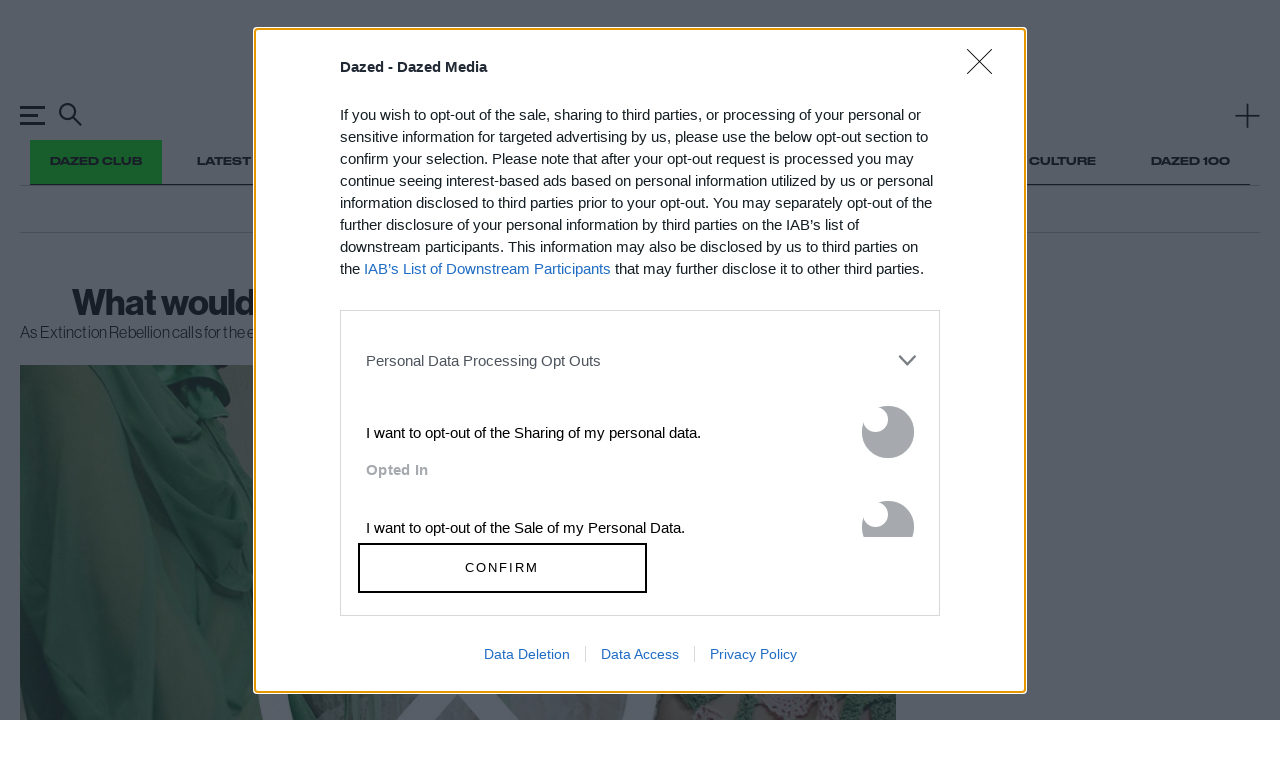

--- FILE ---
content_type: text/css
request_url: https://www.dazeddigital.com/assets/css/templates/article/article.css?version=20260115-139
body_size: 26879
content:
:root{--selection-background: #00FF19;--selection-color: black;--selection-shadow: none}html,body,div,span,applet,object,iframe,h1,h2,h3,h4,h5,h6,p,blockquote,pre,a,abbr,acronym,address,big,cite,code,del,dfn,img,ins,kbd,q,s,samp,small,strike,strong,sub,sup,tt,var,b,u,i,center,dl,dt,dd,ol,ul,li,fieldset,form,label,legend,table,caption,tbody,tfoot,thead,tr,th,td,article,aside,canvas,details,embed,figure,figcaption,footer,header,hgroup,menu,nav,output,ruby,section,summary,time,mark,audio,video{margin:0;padding:0;border:0;font-size:100%;font:inherit;vertical-align:baseline}html,body{touch-action:auto}article,aside,details,figcaption,figure,footer,header,hgroup,menu,nav,section{display:block}body{line-height:1}ol,ul{list-style:none}blockquote,q{quotes:none}table{border-collapse:collapse;border-spacing:0}html{font-family:sans-serif;-webkit-text-size-adjust:100%;-ms-text-size-adjust:100%}body{margin:0}article,aside,details,figcaption,figure,footer,header,main,menu,nav,section,summary{display:block}audio,canvas,progress,video{display:inline-block;vertical-align:baseline}audio:not([controls]){display:none;height:0}[hidden],template{display:none}a{background-color:rgba(0,0,0,0);cursor:pointer}a:active,a:hover{outline:0}a:hover(:disabled),a:active(:disabled),a:focus(:disabled){outline:2px solid #00ff19}abbr[title]{border-bottom:1px dotted}b,strong{font-weight:bold}dfn{font-style:italic}h1{font-size:2em}mark{background:#ff0;color:#000}small{font-size:80%}sub,sup{font-size:75%;line-height:0;position:relative;vertical-align:baseline}sup{top:-0.5em}sub{bottom:-0.25em}img{border:0;max-width:max-content;max-width:-moz-available;max-width:-webkit-fill-available;max-width:fill-available;height:auto;vertical-align:middle}svg:not(:root){overflow:hidden}figure{margin:1em 20px}hr{box-sizing:content-box;height:0}pre{overflow:auto}code,kbd,pre,samp{font-family:monospace,monospace;font-size:1em}button{overflow:visible}button:focus{outline:0}button,select{text-transform:none}button,html input[type=button],input[type=reset],input[type=submit]{-webkit-appearance:button;cursor:pointer}button[disabled],html input[disabled]{cursor:default}button::-moz-focus-inner,input::-moz-focus-inner{border:0;padding:0}input{line-height:normal}input[type=checkbox],input[type=radio]{box-sizing:border-box;padding:0}input[type=number]::-webkit-inner-spin-button,input[type=number]::-webkit-outer-spin-button{height:auto}input[type=search]::-webkit-search-cancel-button,input[type=search]::-webkit-search-decoration{-webkit-appearance:none}fieldset{border:1px solid silver;margin:0 2px;padding:.35em .625em .75em}legend{border:0;padding:0}textarea{overflow:auto}optgroup{font-weight:bold}table{border-collapse:collapse;border-spacing:0}td,th{padding:0}::selection{background:var(--selection-background, #00FF19);color:var(--selection-color, black);text-shadow:var(--selection-shadow, none)}a:link{-webkit-tap-highlight-color:#00ff19}html,body{touch-action:auto;scroll-behavior:smooth;scroll-padding-top:var(--gHeader-height)}main{display:block}svg{fill:currentColor}#alttext-container{background:gray}:root{--gutter: 20px;--columns: 12;--columns-max: 12;--columns-article-header-max: 10;--parent-width: 100%;--dg-measure-offset: var(--gutter);--dg-measure: calc((var(--parent-width) + var(--dg-measure-offset)) * (var(--columns) / var(--columns-max)) - var(--dg-measure-offset))}.dg-width{--dg-measure-offset: var(--gutter);--dg-measure: calc((var(--parent-width) + var(--dg-measure-offset)) * (var(--columns) / var(--columns-max)) - var(--dg-measure-offset));width:calc((var(--parent-width) + var(--dg-measure-offset))*var(--columns)/var(--columns-max) - var(--dg-measure-offset));margin-inline:auto}.dg-max-width,.article-header,.article-header .main-img{--dg-measure-offset: var(--gutter);--dg-measure: calc((var(--parent-width) + var(--dg-measure-offset)) * (var(--columns) / var(--columns-max)) - var(--dg-measure-offset));max-width:calc((var(--parent-width) + var(--dg-measure-offset))*var(--columns)/var(--columns-max) - var(--dg-measure-offset));margin-inline:auto}.dg-min-width{--dg-measure-offset: var(--gutter);--dg-measure: calc((var(--parent-width) + var(--dg-measure-offset)) * (var(--columns) / var(--columns-max)) - var(--dg-measure-offset));min-width:calc((var(--parent-width) + var(--dg-measure-offset))*var(--columns)/var(--columns-max) - var(--dg-measure-offset));margin-inline:auto}@font-face{font-family:"DrukWide";src:url(/assets/fonts/DrukWide-Medium.otf) format("opentype"),url(/assets/fonts/DrukWide-Medium.ttf) format("truetype")}@font-face{font-family:"dazed-meta";src:url(/assets/fonts/DrukWide-Medium.otf) format("opentype"),url(/assets/fonts/DrukWide-Medium.ttf) format("truetype")}@font-face{font-family:"dazed-body-default";src:url(/assets/fonts/UniversNextPro--100-UltraLight-Compressed-Normal.woff2) format("woff2"),url(/assets/fonts/UniversNextPro--100-UltraLight-Compressed-Normal.woff) format("woff"),url(/assets/fonts/UniversNextPro--100-UltraLight-Compressed-Normal.ttf) format("truetype");font-weight:100;font-style:normal;font-stretch:compressed}@font-face{font-family:"dazed-body-default";src:url(/assets/fonts/UniversNextPro--100-UltraLight-Condensed-Normal.woff2) format("woff2"),url(/assets/fonts/UniversNextPro--100-UltraLight-Condensed-Normal.woff) format("woff"),url(/assets/fonts/UniversNextPro--100-UltraLight-Condensed-Normal.ttf) format("truetype");font-weight:100;font-style:normal;font-stretch:condensed}@font-face{font-family:"dazed-body-default";src:url(/assets/fonts/UniversNextPro--100-UltraLight-Condensed-Italic.woff2) format("woff2"),url(/assets/fonts/UniversNextPro--100-UltraLight-Condensed-Italic.woff) format("woff"),url(/assets/fonts/UniversNextPro--100-UltraLight-Condensed-Italic.ttf) format("truetype");font-weight:100;font-style:italic;font-stretch:condensed}@font-face{font-family:"dazed-body-default";src:url(/assets/fonts/UniversNextPro--100-UltraLight-Extended-Normal.woff2) format("woff2"),url(/assets/fonts/UniversNextPro--100-UltraLight-Extended-Normal.woff) format("woff"),url(/assets/fonts/UniversNextPro--100-UltraLight-Extended-Normal.ttf) format("truetype");font-weight:100;font-style:normal;font-stretch:extended}@font-face{font-family:"dazed-body-default";src:url(/assets/fonts/UniversNextPro--100-UltraLight-Extended-Italic.woff2) format("woff2"),url(/assets/fonts/UniversNextPro--100-UltraLight-Extended-Italic.woff) format("woff"),url(/assets/fonts/UniversNextPro--100-UltraLight-Extended-Italic.ttf) format("truetype");font-weight:100;font-style:italic;font-stretch:extended}@font-face{font-family:"dazed-body-default";src:url(/assets/fonts/UniversNextPro--100-UltraLight-Basic-Normal.woff2) format("woff2"),url(/assets/fonts/UniversNextPro--100-UltraLight-Basic-Normal.woff) format("woff"),url(/assets/fonts/UniversNextPro--100-UltraLight-Basic-Normal.ttf) format("truetype");font-weight:100;font-style:normal;font-stretch:normal}@font-face{font-family:"dazed-body-default";src:url(/assets/fonts/UniversNextPro--100-UltraLight-Basic-Italic.woff2) format("woff2"),url(/assets/fonts/UniversNextPro--100-UltraLight-Basic-Italic.woff) format("woff"),url(/assets/fonts/UniversNextPro--100-UltraLight-Basic-Italic.ttf) format("truetype");font-weight:100;font-style:italic;font-stretch:normal}@font-face{font-family:"dazed-body-default";src:url(/assets/fonts/UniversNextPro--200-Thin-Compressed-Normal.woff2) format("woff2"),url(/assets/fonts/UniversNextPro--200-Thin-Compressed-Normal.woff) format("woff"),url(/assets/fonts/UniversNextPro--200-Thin-Compressed-Normal.ttf) format("truetype");font-weight:200;font-style:normal;font-stretch:compressed}@font-face{font-family:"dazed-body-default";src:url(/assets/fonts/UniversNextPro--200-Thin-Condensed-Normal.woff2) format("woff2"),url(/assets/fonts/UniversNextPro--200-Thin-Condensed-Normal.woff) format("woff"),url(/assets/fonts/UniversNextPro--200-Thin-Condensed-Normal.ttf) format("truetype");font-weight:200;font-style:normal;font-stretch:condensed}@font-face{font-family:"dazed-body-default";src:url(/assets/fonts/UniversNextPro--200-Thin-Condensed-Italic.woff2) format("woff2"),url(/assets/fonts/UniversNextPro--200-Thin-Condensed-Italic.woff) format("woff"),url(/assets/fonts/UniversNextPro--200-Thin-Condensed-Italic.ttf) format("truetype");font-weight:200;font-style:italic;font-stretch:condensed}@font-face{font-family:"dazed-body-default";src:url(/assets/fonts/UniversNextPro--200-Thin-Extended-Normal.woff2) format("woff2"),url(/assets/fonts/UniversNextPro--200-Thin-Extended-Normal.woff) format("woff"),url(/assets/fonts/UniversNextPro--200-Thin-Extended-Normal.ttf) format("truetype");font-weight:200;font-style:normal;font-stretch:extended}@font-face{font-family:"dazed-body-default";src:url(/assets/fonts/UniversNextPro--200-Thin-Extended-Italic.woff2) format("woff2"),url(/assets/fonts/UniversNextPro--200-Thin-Extended-Italic.woff) format("woff"),url(/assets/fonts/UniversNextPro--200-Thin-Extended-Italic.ttf) format("truetype");font-weight:200;font-style:italic;font-stretch:extended}@font-face{font-family:"dazed-body-default";src:url(/assets/fonts/UniversNextPro--200-Thin-Basic-Normal.woff2) format("woff2"),url(/assets/fonts/UniversNextPro--200-Thin-Basic-Normal.woff) format("woff"),url(/assets/fonts/UniversNextPro--200-Thin-Basic-Normal.ttf) format("truetype");font-weight:200;font-style:normal;font-stretch:normal}@font-face{font-family:"dazed-body-default";src:url(/assets/fonts/UniversNextPro--200-Thin-Basic-Italic.woff2) format("woff2"),url(/assets/fonts/UniversNextPro--200-Thin-Basic-Italic.woff) format("woff"),url(/assets/fonts/UniversNextPro--200-Thin-Basic-Italic.ttf) format("truetype");font-weight:200;font-style:italic;font-stretch:normal}@font-face{font-family:"dazed-body-default";src:url(/assets/fonts/UniversNextPro--300-Light-Compressed-Normal.woff2) format("woff2"),url(/assets/fonts/UniversNextPro--300-Light-Compressed-Normal.woff) format("woff"),url(/assets/fonts/UniversNextPro--300-Light-Compressed-Normal.ttf) format("truetype");font-weight:300;font-style:normal;font-stretch:compressed}@font-face{font-family:"dazed-body-default";src:url(/assets/fonts/UniversNextPro--300-Light-Condensed-Normal.woff2) format("woff2"),url(/assets/fonts/UniversNextPro--300-Light-Condensed-Normal.woff) format("woff"),url(/assets/fonts/UniversNextPro--300-Light-Condensed-Normal.ttf) format("truetype");font-weight:300;font-style:normal;font-stretch:condensed}@font-face{font-family:"dazed-body-default";src:url(/assets/fonts/UniversNextPro--300-Light-Condensed-Italic.woff2) format("woff2"),url(/assets/fonts/UniversNextPro--300-Light-Condensed-Italic.woff) format("woff"),url(/assets/fonts/UniversNextPro--300-Light-Condensed-Italic.ttf) format("truetype");font-weight:300;font-style:italic;font-stretch:condensed}@font-face{font-family:"dazed-body-default";src:url(/assets/fonts/UniversNextPro--300-Light-Extended-Normal.woff2) format("woff2"),url(/assets/fonts/UniversNextPro--300-Light-Extended-Normal.woff) format("woff"),url(/assets/fonts/UniversNextPro--300-Light-Extended-Normal.ttf) format("truetype");font-weight:300;font-style:normal;font-stretch:extended}@font-face{font-family:"dazed-body-default";src:url(/assets/fonts/UniversNextPro--300-Light-Extended-Italic.woff2) format("woff2"),url(/assets/fonts/UniversNextPro--300-Light-Extended-Italic.woff) format("woff"),url(/assets/fonts/UniversNextPro--300-Light-Extended-Italic.ttf) format("truetype");font-weight:300;font-style:italic;font-stretch:extended}@font-face{font-family:"dazed-body-default";src:url(/assets/fonts/UniversNextPro--300-Light-Basic-Normal.woff2) format("woff2"),url(/assets/fonts/UniversNextPro--300-Light-Basic-Normal.woff) format("woff"),url(/assets/fonts/UniversNextPro--300-Light-Basic-Normal.ttf) format("truetype");font-weight:300;font-style:normal;font-stretch:normal}@font-face{font-family:"dazed-body-default";src:url(/assets/fonts/UniversNextPro--300-Light-Basic-Italic.woff2) format("woff2"),url(/assets/fonts/UniversNextPro--300-Light-Basic-Italic.woff) format("woff"),url(/assets/fonts/UniversNextPro--300-Light-Basic-Italic.ttf) format("truetype");font-weight:300;font-style:italic;font-stretch:normal}@font-face{font-family:"dazed-body-default";src:url(/assets/fonts/UniversNextPro--400-Regular-Compressed-Normal.woff2) format("woff2"),url(/assets/fonts/UniversNextPro--400-Regular-Compressed-Normal.woff) format("woff"),url(/assets/fonts/UniversNextPro--400-Regular-Compressed-Normal.ttf) format("truetype");font-weight:400;font-style:normal;font-stretch:compressed}@font-face{font-family:"dazed-body-default";src:url(/assets/fonts/UniversNextPro--400-Regular-Condensed-Normal.woff2) format("woff2"),url(/assets/fonts/UniversNextPro--400-Regular-Condensed-Normal.woff) format("woff"),url(/assets/fonts/UniversNextPro--400-Regular-Condensed-Normal.ttf) format("truetype");font-weight:400;font-style:normal;font-stretch:condensed}@font-face{font-family:"dazed-body-default";src:url(/assets/fonts/UniversNextPro--400-Regular-Condensed-Italic.woff2) format("woff2"),url(/assets/fonts/UniversNextPro--400-Regular-Condensed-Italic.woff) format("woff"),url(/assets/fonts/UniversNextPro--400-Regular-Condensed-Italic.ttf) format("truetype");font-weight:400;font-style:italic;font-stretch:condensed}@font-face{font-family:"dazed-body-default";src:url(/assets/fonts/UniversNextPro--400-Regular-Extended-Normal.woff2) format("woff2"),url(/assets/fonts/UniversNextPro--400-Regular-Extended-Normal.woff) format("woff"),url(/assets/fonts/UniversNextPro--400-Regular-Extended-Normal.ttf) format("truetype");font-weight:400;font-style:normal;font-stretch:extended}@font-face{font-family:"dazed-body-default";src:url(/assets/fonts/UniversNextPro--400-Regular-Extended-Italic.woff2) format("woff2"),url(/assets/fonts/UniversNextPro--400-Regular-Extended-Italic.woff) format("woff"),url(/assets/fonts/UniversNextPro--400-Regular-Extended-Italic.ttf) format("truetype");font-weight:400;font-style:italic;font-stretch:extended}@font-face{font-family:"dazed-body-default";src:url(/assets/fonts/UniversNextPro--400-Regular-Basic-Normal.woff2) format("woff2"),url(/assets/fonts/UniversNextPro--400-Regular-Basic-Normal.woff) format("woff"),url(/assets/fonts/UniversNextPro--400-Regular-Basic-Normal.ttf) format("truetype");font-weight:400;font-style:normal;font-stretch:normal}@font-face{font-family:"dazed-body-default";src:url(/assets/fonts/UniversNextPro--400-Regular-Basic-Italic.woff2) format("woff2"),url(/assets/fonts/UniversNextPro--400-Regular-Basic-Italic.woff) format("woff"),url(/assets/fonts/UniversNextPro--400-Regular-Basic-Italic.ttf) format("truetype");font-weight:400;font-style:italic;font-stretch:normal}@font-face{font-family:"dazed-body-default";src:url(/assets/fonts/UniversNextPro--500-Medium-Compressed-Normal.woff2) format("woff2"),url(/assets/fonts/UniversNextPro--500-Medium-Compressed-Normal.woff) format("woff"),url(/assets/fonts/UniversNextPro--500-Medium-Compressed-Normal.ttf) format("truetype");font-weight:500;font-style:normal;font-stretch:compressed}@font-face{font-family:"dazed-body-default";src:url(/assets/fonts/UniversNextPro--500-Medium-Condensed-Normal.woff2) format("woff2"),url(/assets/fonts/UniversNextPro--500-Medium-Condensed-Normal.woff) format("woff"),url(/assets/fonts/UniversNextPro--500-Medium-Condensed-Normal.ttf) format("truetype");font-weight:500;font-style:normal;font-stretch:condensed}@font-face{font-family:"dazed-body-default";src:url(/assets/fonts/UniversNextPro--500-Medium-Condensed-Italic.woff2) format("woff2"),url(/assets/fonts/UniversNextPro--500-Medium-Condensed-Italic.woff) format("woff"),url(/assets/fonts/UniversNextPro--500-Medium-Condensed-Italic.ttf) format("truetype");font-weight:500;font-style:italic;font-stretch:condensed}@font-face{font-family:"dazed-body-default";src:url(/assets/fonts/UniversNextPro--500-Medium-Extended-Normal.woff2) format("woff2"),url(/assets/fonts/UniversNextPro--500-Medium-Extended-Normal.woff) format("woff"),url(/assets/fonts/UniversNextPro--500-Medium-Extended-Normal.ttf) format("truetype");font-weight:500;font-style:normal;font-stretch:extended}@font-face{font-family:"dazed-body-default";src:url(/assets/fonts/UniversNextPro--500-Medium-Extended-Italic.woff2) format("woff2"),url(/assets/fonts/UniversNextPro--500-Medium-Extended-Italic.woff) format("woff"),url(/assets/fonts/UniversNextPro--500-Medium-Extended-Italic.ttf) format("truetype");font-weight:500;font-style:italic;font-stretch:extended}@font-face{font-family:"dazed-body-default";src:url(/assets/fonts/UniversNextPro--500-Medium-Basic-Normal.woff2) format("woff2"),url(/assets/fonts/UniversNextPro--500-Medium-Basic-Normal.woff) format("woff"),url(/assets/fonts/UniversNextPro--500-Medium-Basic-Normal.ttf) format("truetype");font-weight:500;font-style:normal;font-stretch:normal}@font-face{font-family:"dazed-body-default";src:url(/assets/fonts/UniversNextPro--500-Medium-Basic-Italic.woff2) format("woff2"),url(/assets/fonts/UniversNextPro--500-Medium-Basic-Italic.woff) format("woff"),url(/assets/fonts/UniversNextPro--500-Medium-Basic-Italic.ttf) format("truetype");font-weight:500;font-style:italic;font-stretch:normal}@font-face{font-family:"dazed-body-default";src:url(/assets/fonts/UniversNextPro--600-Bold-Condensed-Normal.woff2) format("woff2"),url(/assets/fonts/UniversNextPro--600-Bold-Condensed-Normal.woff) format("woff"),url(/assets/fonts/UniversNextPro--600-Bold-Condensed-Normal.ttf) format("truetype");font-weight:600;font-style:normal;font-stretch:condensed}@font-face{font-family:"dazed-body-default";src:url(/assets/fonts/UniversNextPro--600-Bold-Condensed-Italic.woff2) format("woff2"),url(/assets/fonts/UniversNextPro--600-Bold-Condensed-Italic.woff) format("woff"),url(/assets/fonts/UniversNextPro--600-Bold-Condensed-Italic.ttf) format("truetype");font-weight:600;font-style:italic;font-stretch:condensed}@font-face{font-family:"dazed-body-default";src:url(/assets/fonts/UniversNextPro--600-Bold-Extended-Normal.woff2) format("woff2"),url(/assets/fonts/UniversNextPro--600-Bold-Extended-Normal.woff) format("woff"),url(/assets/fonts/UniversNextPro--600-Bold-Extended-Normal.ttf) format("truetype");font-weight:600;font-style:normal;font-stretch:extended}@font-face{font-family:"dazed-body-default";src:url(/assets/fonts/UniversNextPro--600-Bold-Extended-Italic.woff2) format("woff2"),url(/assets/fonts/UniversNextPro--600-Bold-Extended-Italic.woff) format("woff"),url(/assets/fonts/UniversNextPro--600-Bold-Extended-Italic.ttf) format("truetype");font-weight:600;font-style:italic;font-stretch:extended}@font-face{font-family:"dazed-body-default";src:url(/assets/fonts/UniversNextPro--600-Bold-Basic-Normal.woff2) format("woff2"),url(/assets/fonts/UniversNextPro--600-Bold-Basic-Normal.woff) format("woff"),url(/assets/fonts/UniversNextPro--600-Bold-Basic-Normal.ttf) format("truetype");font-weight:600;font-style:normal;font-stretch:normal}@font-face{font-family:"dazed-body-default";src:url(/assets/fonts/UniversNextPro--600-Bold-Basic-Italic.woff2) format("woff2"),url(/assets/fonts/UniversNextPro--600-Bold-Basic-Italic.woff) format("woff"),url(/assets/fonts/UniversNextPro--600-Bold-Basic-Italic.ttf) format("truetype");font-weight:600;font-style:italic;font-stretch:normal}@font-face{font-family:"dazed-body-default";src:url(/assets/fonts/UniversNextPro--700-Heavy-Condensed-Normal.woff2) format("woff2"),url(/assets/fonts/UniversNextPro--700-Heavy-Condensed-Normal.woff) format("woff"),url(/assets/fonts/UniversNextPro--700-Heavy-Condensed-Normal.ttf) format("truetype");font-weight:700;font-style:normal;font-stretch:condensed}@font-face{font-family:"dazed-body-default";src:url(/assets/fonts/UniversNextPro--700-Heavy-Extended-Normal.woff2) format("woff2"),url(/assets/fonts/UniversNextPro--700-Heavy-Extended-Normal.woff) format("woff"),url(/assets/fonts/UniversNextPro--700-Heavy-Extended-Normal.ttf) format("truetype");font-weight:700;font-style:normal;font-stretch:extended}@font-face{font-family:"dazed-body-default";src:url(/assets/fonts/UniversNextPro--700-Heavy-Extended-Italic.woff2) format("woff2"),url(/assets/fonts/UniversNextPro--700-Heavy-Extended-Italic.woff) format("woff"),url(/assets/fonts/UniversNextPro--700-Heavy-Extended-Italic.ttf) format("truetype");font-weight:700;font-style:italic;font-stretch:extended}@font-face{font-family:"dazed-body-default";src:url(/assets/fonts/UniversNextPro--700-Heavy-Basic-Normal.woff2) format("woff2"),url(/assets/fonts/UniversNextPro--700-Heavy-Basic-Normal.woff) format("woff"),url(/assets/fonts/UniversNextPro--700-Heavy-Basic-Normal.ttf) format("truetype");font-weight:700;font-style:normal;font-stretch:normal}@font-face{font-family:"dazed-body-default";src:url(/assets/fonts/UniversNextPro--700-Heavy-Basic-Italic.woff2) format("woff2"),url(/assets/fonts/UniversNextPro--700-Heavy-Basic-Italic.woff) format("woff"),url(/assets/fonts/UniversNextPro--700-Heavy-Basic-Italic.ttf) format("truetype");font-weight:700;font-style:italic;font-stretch:normal}@font-face{font-family:"dazed-body-default";src:url(/assets/fonts/UniversNextPro--800-Black-Condensed-Normal.woff2) format("woff2"),url(/assets/fonts/UniversNextPro--800-Black-Condensed-Normal.woff) format("woff"),url(/assets/fonts/UniversNextPro--800-Black-Condensed-Normal.ttf) format("truetype");font-weight:800;font-style:normal;font-stretch:condensed}@font-face{font-family:"dazed-body-default";src:url(/assets/fonts/UniversNextPro--800-Black-Condensed-Italic.woff2) format("woff2"),url(/assets/fonts/UniversNextPro--800-Black-Condensed-Italic.woff) format("woff"),url(/assets/fonts/UniversNextPro--800-Black-Condensed-Italic.ttf) format("truetype");font-weight:800;font-style:italic;font-stretch:condensed}@font-face{font-family:"dazed-body-default";src:url(/assets/fonts/UniversNextPro--800-Black-Extended-Normal.woff2) format("woff2"),url(/assets/fonts/UniversNextPro--800-Black-Extended-Normal.woff) format("woff"),url(/assets/fonts/UniversNextPro--800-Black-Extended-Normal.ttf) format("truetype");font-weight:800;font-style:normal;font-stretch:extended}@font-face{font-family:"dazed-body-default";src:url(/assets/fonts/UniversNextPro--800-Black-Extended-Italic.woff2) format("woff2"),url(/assets/fonts/UniversNextPro--800-Black-Extended-Italic.woff) format("woff"),url(/assets/fonts/UniversNextPro--800-Black-Extended-Italic.ttf) format("truetype");font-weight:800;font-style:italic;font-stretch:extended}@font-face{font-family:"dazed-body-default";src:url(/assets/fonts/UniversNextPro--800-Black-Basic-Normal.woff2) format("woff2"),url(/assets/fonts/UniversNextPro--800-Black-Basic-Normal.woff) format("woff"),url(/assets/fonts/UniversNextPro--800-Black-Basic-Normal.ttf) format("truetype");font-weight:800;font-style:normal;font-stretch:normal}@font-face{font-family:"dazed-body-default";src:url(/assets/fonts/UniversNextPro--800-Black-Basic-Italic.woff2) format("woff2"),url(/assets/fonts/UniversNextPro--800-Black-Basic-Italic.woff) format("woff"),url(/assets/fonts/UniversNextPro--800-Black-Basic-Italic.ttf) format("truetype");font-weight:800;font-style:italic;font-stretch:normal}@font-face{font-family:"dazed-body-default";src:url(/assets/fonts/UniversNextPro--900-ExtraBlack-Condensed-Normal.woff2) format("woff2"),url(/assets/fonts/UniversNextPro--900-ExtraBlack-Condensed-Normal.woff) format("woff"),url(/assets/fonts/UniversNextPro--900-ExtraBlack-Condensed-Normal.ttf) format("truetype");font-weight:900;font-style:normal;font-stretch:condensed}@font-face{font-family:"dazed-body-default";src:url(/assets/fonts/UniversNextPro--900-ExtraBlack-Condensed-Italic.woff2) format("woff2"),url(/assets/fonts/UniversNextPro--900-ExtraBlack-Condensed-Italic.woff) format("woff"),url(/assets/fonts/UniversNextPro--900-ExtraBlack-Condensed-Italic.ttf) format("truetype");font-weight:900;font-style:italic;font-stretch:condensed}@font-face{font-family:"dazed-body-default";src:url(/assets/fonts/UniversNextPro--900-ExtraBlack-Extended-Normal.woff2) format("woff2"),url(/assets/fonts/UniversNextPro--900-ExtraBlack-Extended-Normal.woff) format("woff"),url(/assets/fonts/UniversNextPro--900-ExtraBlack-Extended-Normal.ttf) format("truetype");font-weight:900;font-style:normal;font-stretch:extended}@font-face{font-family:"dazed-body-default";src:url(/assets/fonts/UniversNextPro--900-ExtraBlack-Extended-Italic.woff2) format("woff2"),url(/assets/fonts/UniversNextPro--900-ExtraBlack-Extended-Italic.woff) format("woff"),url(/assets/fonts/UniversNextPro--900-ExtraBlack-Extended-Italic.ttf) format("truetype");font-weight:900;font-style:italic;font-stretch:extended}@font-face{font-family:"dazed-body-default";src:url(/assets/fonts/UniversNextPro--900-ExtraBlack-Basic-Normal.woff2) format("woff2"),url(/assets/fonts/UniversNextPro--900-ExtraBlack-Basic-Normal.woff) format("woff"),url(/assets/fonts/UniversNextPro--900-ExtraBlack-Basic-Normal.ttf) format("truetype");font-weight:900;font-style:normal;font-stretch:normal}@font-face{font-family:"dazed-body-default";src:url(/assets/fonts/UniversNextPro--900-ExtraBlack-Basic-Italic.woff2) format("woff2"),url(/assets/fonts/UniversNextPro--900-ExtraBlack-Basic-Italic.woff) format("woff"),url(/assets/fonts/UniversNextPro--900-ExtraBlack-Basic-Italic.ttf) format("truetype");font-weight:900;font-style:italic;font-stretch:normal}@font-face{font-family:"haas";src:url(/assets/fonts/NeueHaasGroteskDisplay--100-UltraThin-Italic.otf);font-style:Italic;font-weight:100}@font-face{font-family:"haas";src:url(/assets/fonts/NeueHaasGroteskDisplay--100-UltraThin-Normal.otf);font-style:Normal;font-weight:100}@font-face{font-family:"haas";src:url(/assets/fonts/NeueHaasGroteskDisplay--200-Thin-Italic.otf);font-style:Italic;font-weight:200}@font-face{font-family:"haas";src:url(/assets/fonts/NeueHaasGroteskDisplay--200-Thin-Normal.otf);font-style:Normal;font-weight:200}@font-face{font-family:"haas";src:url(/assets/fonts/NeueHaasGroteskDisplay--300-ExtraLight-Italic.otf);font-style:Italic;font-weight:300}@font-face{font-family:"haas";src:url(/assets/fonts/NeueHaasGroteskDisplay--300-ExtraLight-Normal.otf);font-style:Normal;font-weight:300}@font-face{font-family:"haas";src:url(/assets/fonts/NeueHaasGroteskDisplay--400-Light-Italic.otf);font-style:Italic;font-weight:400}@font-face{font-family:"haas";src:url(/assets/fonts/NeueHaasGroteskDisplay--400-Light-Normal.otf);font-style:Normal;font-weight:400}@font-face{font-family:"haas";src:url(/assets/fonts/NeueHaasGroteskDisplay--500-Regular-Italic.otf);font-style:Italic;font-weight:500}@font-face{font-family:"haas";src:url(/assets/fonts/NeueHaasGroteskDisplay--500-Regular-Normal.otf);font-style:Normal;font-weight:500}@font-face{font-family:"haas";src:url(/assets/fonts/NeueHaasGroteskDisplay--600-Medium-Normal.otf);font-style:Normal;font-weight:600}@font-face{font-family:"haas";src:url(/assets/fonts/NeueHaasGroteskDisplay--600-Medium-Italic.otf);font-style:Italic;font-weight:600}@font-face{font-family:"haas";src:url(/assets/fonts/NeueHaasGroteskDisplay--700-Bold-Normal.otf);font-style:Normal;font-weight:700}@font-face{font-family:"haas";src:url(/assets/fonts/NeueHaasGroteskDisplay--700-Bold-Italic.otf);font-style:Italic;font-weight:700}@font-face{font-family:"haas";src:url(/assets/fonts/NeueHaasGroteskDisplay--900-Black-Italic.otf);font-style:Italic;font-weight:900}@font-face{font-family:"haas";src:url(/assets/fonts/NeueHaasGroteskDisplay--900-Black-Normal.otf);font-style:Normal;font-weight:900}@font-face{font-family:"Universe Next Pro Extra Black";src:url(/assets/fonts/UniversNextPro-XBlack.ttf)}@font-face{font-family:"UniversNextPro-BoldExt";src:url(/assets/fonts/normal_expanded_600.woff) format("woff"),url(/assets/fonts/normal_expanded_600.woff2) format("woff2")}@font-face{font-family:"Univers Condensed Bold";src:url(/assets/fonts/UniversCnBold.ttf)}@font-face{font-family:"Univers-Pro-Condensed-Heavy";src:url(/assets/fonts/UniversNextPro-HeavyCond.ttf)}@font-face{font-family:"Univers-Pro-Bold";src:url(/assets/fonts/UniversNextPro-Bold.ttf)}@font-face{font-family:"Univers-Pro-Heavy";src:url(/assets/fonts/UniversNextPro-Heavy.ttf)}@font-face{font-family:"Univers-Pro-Extra-Black";src:url(/assets/fonts/UniversNextPro-BlackExt.ttf)}@font-face{font-family:"Univers Bold";src:url(/assets/fonts/UniversBold.ttf)}@font-face{font-family:"Compacta-LT-Std-Black";src:url(/assets/fonts/Compacta-LT-Std-Black.ttf)}@font-face{font-family:"futura";font-style:normal;font-weight:400;src:url(/assets/fonts/Futura-book.woff2) format("woff2"),url(/assets/fonts/Futura-book.woff) format("woff")}@font-face{font-family:"futura-italic";font-style:italic;font-weight:400;src:url(/assets/fonts/Futura-book-italic.woff2) format("woff2"),url(/assets/fonts/Futura-bold-talic.woff) format("woff")}@font-face{font-family:"futura-bold";font-style:normal;font-weight:700;src:url(/assets/fonts/Futura-bold.woff2) format("woff2"),url(/assets/fonts/Futura-bold.woff) format("woff")}@font-face{font-family:"futura-bold-italic";font-style:italic;font-weight:700;src:url(/assets/fonts/Futura-bold-talic.woff2) format("woff2"),url(/assets/fonts/Futura-bold-talic.woff) format("woff")}@font-face{font-family:"theinhardtd-regular";font-weight:500;src:url(/assets/fonts/Theinhardt-Regular.otf) format("opentype")}@font-face{font-family:"HelveticaNowText";src:url(/assets/fonts/HelveticaNowText-Regular.ttf) format("truetype");font-weight:400;font-style:normal;font-display:block}@font-face{font-family:"HelveticaNowText";src:url(/assets/fonts/HelveticaNowText-Light.ttf) format("truetype");font-weight:300;font-style:normal;font-display:block}@font-face{font-family:"HelveticaNowText";src:url(/assets/fonts/HelveticaNowText-LtIt.ttf) format("truetype");font-weight:300;font-style:italic;font-display:block}@font-face{font-family:"HelveticaNowText";src:url(/assets/fonts/HelveticaNowText-Medium.ttf) format("truetype");font-weight:500;font-style:normal;font-display:block}@font-face{font-family:"HelveticaNowText";src:url(/assets/fonts/HelveticaNowText-MdIt.ttf) format("truetype");font-weight:500;font-style:italic;font-display:block}@font-face{font-family:"HelveticaNowText";src:url(/assets/fonts/HelveticaNowText-Bold.ttf) format("truetype");font-weight:700;font-style:normal;font-display:block}@font-face{font-family:"HelveticaNowText";src:url(/assets/fonts/HelveticaNowText-BdIt.ttf) format("truetype");font-weight:700;font-style:italic;font-display:block}[data-cms-template=listicle-template] .article-header .article-series,[data-cms-template=standard-template] .article-header .article-series{padding-top:14px;padding-bottom:7px;padding-bottom:14px}.article-footer .article-series .series,[data-cms-template=listicle-template] .article-header .series,[data-cms-template=standard-template] .article-header .series{color:rgba(0,0,0,.7);background-color:#fff;cursor:pointer;display:inline-block;padding:4px 9px;text-decoration:none;-webkit-transition:all .4s ease-out;-moz-transition:all .4s ease-out;-ms-transition:all .4s ease-out;-o-transition:all .4s ease-out;transition:all .4s ease-out;-webkit-font-smoothing:antialiased;-webkit-backface-visibility:hidden;text-transform:uppercase;height:fit-content}[data-cms-template=listicle-template] .article-footer .article-series .series,.article-footer .article-series [data-cms-template=listicle-template] .series,[data-cms-template=listicle-template] .article-header .series,[data-cms-template=standard-template] .article-footer .article-series .series,.article-footer .article-series [data-cms-template=standard-template] .series,[data-cms-template=standard-template] .article-header .series{font-size:.5625em;line-height:.8888888889em;border:1px solid rgba(0,0,0,.7);border-radius:8px}[data-cms-template=listicle-template] .article-footer .article-series .series:hover,.article-footer .article-series [data-cms-template=listicle-template] .series:hover,[data-cms-template=listicle-template] .article-header .series:hover,[data-cms-template=standard-template] .article-footer .article-series .series:hover,.article-footer .article-series [data-cms-template=standard-template] .series:hover,[data-cms-template=standard-template] .article-header .series:hover{background-color:#000;color:#fff}.article-footer .article-series .series:not(:last-child),[data-cms-template=listicle-template] .article-header .series:not(:last-child),[data-cms-template=standard-template] .article-header .series:not(:last-child){margin-right:5px}.article-list .vertical-tag,.article-list .tags .category,.article-list .article-header figure .img-caption .category,.article-header figure .article-list .img-caption .category,.article-list .article-footer .article-series .series .category,.article-footer .article-series .article-list .series .category,.article-list .article-header .series .category,.article-header .article-list .series .category,.tags .article-list .category,.article-header figure .img-caption .article-list .category,.article-footer .article-series .series .article-list .category,.article-header .series .article-list .category{font-size:.625em;line-height:1em;background-color:#000;color:#fff;text-align:left;font-family:"dazed-meta",sans-serif;font-weight:500;display:inline-block;min-width:70px;padding:5px;padding-right:40px;margin-top:0;margin-bottom:4px}.article-list .vertical-tag:hover,.article-list .tags .category:hover,.article-list .article-header figure .img-caption .category:hover,.article-header figure .article-list .img-caption .category:hover,.article-list .article-footer .article-series .series .category:hover,.article-footer .article-series .article-list .series .category:hover,.article-list .article-header .series .category:hover,.article-header .article-list .series .category:hover,.tags .article-list .category:hover,.article-header figure .img-caption .article-list .category:hover,.article-footer .article-series .series .article-list .category:hover,.article-header .series .article-list .category:hover{background-color:#000;color:#fff;padding-left:40px}.vertical-tag,.tags .category,.article-header figure .img-caption .category,.article-footer .article-series .series .category,.article-header .series .category{letter-spacing:0;text-transform:uppercase;text-decoration:none;transition:all .4s ease-in-out;white-space:nowrap;margin-right:10px;color:currentColor}.tags,.article-header figure .img-caption,.article-footer .article-series .series,.article-header .series{letter-spacing:0;font-style:normal;color:currentColor}[data-cms-template=listicle-template] .tags,[data-cms-template=listicle-template] .article-header figure .img-caption,.article-header figure [data-cms-template=listicle-template] .img-caption,[data-cms-template=listicle-template] .article-footer .article-series .series,.article-footer .article-series [data-cms-template=listicle-template] .series,[data-cms-template=listicle-template] .article-header .series,.article-header [data-cms-template=listicle-template] .series,[data-cms-template=standard-template] .tags,[data-cms-template=standard-template] .article-header figure .img-caption,.article-header figure [data-cms-template=standard-template] .img-caption,[data-cms-template=standard-template] .article-footer .article-series .series,.article-footer .article-series [data-cms-template=standard-template] .series,[data-cms-template=standard-template] .article-header .series,.article-header [data-cms-template=standard-template] .series{color:rgba(0,0,0,.7);font-family:"dazed-meta",sans-serif;font-weight:900}.design-grid.show~main .tags,.design-grid.show~main .article-header figure .img-caption,.article-header figure .design-grid.show~main .img-caption,.design-grid.show~main .article-footer .article-series .series,.article-footer .article-series .design-grid.show~main .series,.design-grid.show~main .article-header .series,.article-header .design-grid.show~main .series{background-color:rgba(148,17,235,.3568627451)}.tags a,.article-header figure .img-caption a,.article-footer .article-series .series a,.article-header .series a{margin-right:10px;margin-top:4px}[data-cms-template=longread-template] .tags a,[data-cms-template=longread-template] .article-header figure .img-caption a,.article-header figure [data-cms-template=longread-template] .img-caption a,[data-cms-template=longread-template] .article-footer .article-series .series a,.article-footer .article-series [data-cms-template=longread-template] .series a,[data-cms-template=longread-template] .article-header .series a,.article-header [data-cms-template=longread-template] .series a{margin-inline-end:20px;font-size:14px}[data-cms-template=longread-template] .tags a:not(:last-child):after,[data-cms-template=longread-template] .article-header figure .img-caption a:not(:last-child):after,.article-header figure [data-cms-template=longread-template] .img-caption a:not(:last-child):after,[data-cms-template=longread-template] .article-footer .article-series .series a:not(:last-child):after,.article-footer .article-series [data-cms-template=longread-template] .series a:not(:last-child):after,[data-cms-template=longread-template] .article-header .series a:not(:last-child):after,.article-header [data-cms-template=longread-template] .series a:not(:last-child):after{content:" ‒ ";content:" – ";content:" — ";content:" - ";margin-inline-start:20px}.tags .sections,.article-header figure .img-caption .sections,.article-footer .article-series .series .sections,.article-header .series .sections{display:flex;align-items:start;flex-wrap:wrap}.info-note,.article-header .main-img .img-caption,.article-header .meta{font-size:.6875em;letter-spacing:.07em;color:#000;font-style:italic;text-transform:uppercase}.info-note a,.article-header .main-img .img-caption a,.article-header .meta a{text-transform:uppercase;letter-spacing:.09em;display:inline-block;background-color:#000;background-color:orange;color:#fff;min-width:70px;margin-right:10px;padding:4px;padding-right:17px;text-align:left;text-decoration:none;transition:all .4s ease-in-out;max-width:160px;margin-bottom:4px}.info-note a:hover,.article-header .main-img .img-caption a:hover,.article-header .meta a:hover{background-color:#000;background-color:green;color:#fff;padding-left:2px;padding-right:2px}.info-note .sections,.article-header .main-img .img-caption .sections,.article-header .meta .sections{display:flex}.hidden{display:none;visibility:hidden}.design-grid.show~main .preserve-aspect-ratio{background-color:rgba(255,0,0,.4)}@media(min-width: 1024px){.hidden-desktop{display:none}main .hidden-desktop{display:none}.design-grid.show~.hidden-desktop{display:flex;background-color:rgba(0,0,255,.2)}body#body .design-grid.show~.hidden-desktop{display:flex;background-color:rgba(0,0,255,.2)}}.cassette-scripts{display:block;border:8px solid #b70000;padding:14px;overflow:scroll;font-family:monospace;background:rgba(41,30,64,.8);color:#fff}.visual-logs{position:fixed;bottom:8px;left:8px;z-index:10;font-family:"Iosevka","haas",sans-serif;letter-spacing:-0.01em}.visual-logs .wrapper{display:flex;flex-direction:column-reverse;margin:0 auto;position:absolute;bottom:0;gap:8px;min-width:30vw;min-width:300px;max-height:calc(100vh - 260px);overflow-x:auto}.visual-logs .log{display:flex;background-color:rgba(46,51,61,.8);color:#fff;border-radius:.375em;padding:1em .85em;position:relative}.visual-logs .log.history-replace{background-color:#b77700}.visual-logs .log.history-replace .title:before{content:"⌛ "}.visual-logs .log.google-analytics{background-color:#2e333d;background-color:#262779}.visual-logs .log.google-analytics .title:before{content:"🏷️ "}.visual-logs .log.init{background-color:#00a8b7}.visual-logs .log.init .title:before{content:"🏃‍♂️ "}.visual-logs .title,.visual-logs .msg{margin-right:.75em;text-wrap:nowrap}.visual-logs .title{font-weight:600}.visual-logs .meta{margin-left:auto;margin-right:-0.5em;font-family:"Iosevka","Courier New",Courier,monospace;width:max-content}.visual-logs .location,.visual-logs .timestamp{margin-inline-start:.15em}.visual-logs .location:hover>.reveal,.visual-logs .timestamp:hover>.reveal{display:block}.visual-logs .reveal{display:none;position:absolute;z-index:1;top:30px;left:13px;background:rgba(0,0,0,.8);padding:.4em .9em;font-size:.8em}body#body .dev-view-only,body .dev-view-only,.dev-view-only{display:none}body#body .design-grid.show~main body#body .dev-view-only,.design-grid.show~main body#body .dev-view-only,body#body .design-grid.show~main body .dev-view-only,.design-grid.show~main body .dev-view-only,body#body .design-grid.show~main .dev-view-only,.design-grid.show~main .dev-view-only{display:block}body#body .design-grid.show~main body#body .dev-view-hide,.design-grid.show~main body#body .dev-view-hide,body#body .design-grid.show~main body .dev-view-hide,.design-grid.show~main body .dev-view-hide,body#body .design-grid.show~main .dev-view-hide,.design-grid.show~main .dev-view-hide{display:none}.dev-view-size{height:0;position:relative;display:none}.dev-view-size>div{position:absolute;font-size:.9em;line-height:1em;background:#37045e;padding:4px 10px;top:4px;left:4px;z-index:9999;color:#fff;font-weight:600;font-family:"Iosevka","Iosevka NF",monospace;text-shadow:2px 2px 1px #000;opacity:.9}body{font-family:"haas",sans-serif}figure label.control{display:none}@media(max-width: 950px){.longread .article-body-container .wrapper{width:100%}}.article-footer{display:flex;justify-content:center;margin-left:auto;margin-right:auto;max-width:1516px}@media(max-width: 768px){.article-footer .wrapper{max-width:100%;padding-left:20px;padding-right:20px;box-sizing:border-box}}@media(min-width: 769px){.article-footer .wrapper{padding-left:20px;padding-right:20px;width:calc((100% + 20px)*.5 - 20px)}}.article-header{text-align:center}[data-cms-template=longread-template] .article-header .series{text-decoration:none;text-transform:uppercase;letter-spacing:0;transition:all .4s ease-in-out;white-space:nowrap}.article-header .providers{margin:45px 0;padding-left:20px;padding-right:20px;box-sizing:border-box}.article-header .contributors{letter-spacing:0;font-weight:700;text-transform:uppercase;font-size:.875em;line-height:1.1428571429em}main .article-header .contributors{margin-bottom:10px}.article-header .contributors .contributor{display:inline-block}.article-header .contributors .contributor:not(:first-child) .contributor-role:before{content:"Don't comment me out, so the element doesn't disappear";content:"•";display:inline-block;margin-left:5px;margin-right:5px}.article-header .contributors .contributor .contributor-role:after{content:"  "}.article-header .contributors a{color:inherit;text-decoration:none}.article-header .contributors a:hover{background-color:rgba(0,0,0,0);text-decoration:underline;color:#000}.article-header .sponsored-by{text-transform:uppercase;font-size:.6875em;line-height:1.1818181818em;font-weight:500}body svg{display:inline-block}.grid{max-width:1260px;margin-left:auto;margin-right:auto;box-sizing:border-box;width:100%}@media(min-width: 1300px){.grid{box-sizing:content-box;padding:0}}.hidden{display:none}body svg{display:inline-block}.grid{max-width:1260px;margin-left:auto;margin-right:auto;box-sizing:border-box;width:100%}@media(min-width: 1300px){.grid{box-sizing:content-box;padding:0}}.hidden{display:none}.header-ad .advert{min-height:90px}@media(max-width: 898px){.header-ad .advert{min-height:50px}}.advert-container{position:relative;min-height:250px;display:flex;min-height:90px}.design-grid.show~main .advert-container{background-color:rgba(255,0,0,.4)}.advert-container.placeholder{height:1px;opacity:0;overflow:hidden;min-height:0}@media(max-width: 898px){.advert-container{overflow:visible}.advert-container:not(.non-sticky){min-height:100vh;position:relative;height:50vh;margin-bottom:15vh !important;margin-top:25vh !important;display:block}.advert-container>div{display:flex;align-items:center;justify-content:center;position:sticky;position:-webkit-sticky;top:30vh;height:auto;width:100%;margin:13vh auto;margin-top:0em !important}.advert-container>div::before{content:"";width:100%;position:absolute;max-width:300px;margin:0 auto auto auto;background-color:#e8e8e8;height:40px;display:block;visibility:visible;left:0;right:0;z-index:-1}}@media(max-width: 898px){.advert-container.bot_ad{margin-bottom:3em !important}}:root{--gHeader-ad-shown: 1;--gHeader-ad-height: 90px;--gHeader-ad-height-desktop: 90px;--gHeader-ad-height-mobile: 50px;--gHeader-logo-strip-height: 100px;--gHeader-logo-strip-height-mobile: 70px;--gHeader-logo-strip-height-condensed: 50px;--gHeader-nav-link-height: 45px;--gHeader-nav-border-height: 1px;--gHeader-nav-panel-height: calc(var(--gHeader-nav-link-height) + var(--gHeader-nav-border-height));--gHeader-height: calc((var(--gHeader-ad-height) * var(--gHeader-ad-shown, 1)) + var(--gHeader-logo-strip-height));--gHeader-height-condensed: calc((var(--gHeader-ad-height-condensed) * var(--gHeader-ad-shown, 1)) + var(--gHeader-logo-strip-height));--gHeader-height-mobile: calc((var(--gHeader-ad-height-mobile) * var(--gHeader-ad-shown, 1)) + var(--gHeader-logo-strip-height-mobile));--gHeader-height-mobile-condensed: calc((var(--gHeader-ad-height-condensed) * var(--gHeader-ad-shown, 1)) + var(--gHeader-logo-strip-height-mobile));--gHeaderNav-height: calc((var(--gHeader-ad-height) * var(--gHeader-ad-shown, 1)) + var(--gHeader-logo-strip-height) + var(--gHeader-nav-panel-height));--gHeaderNav-height-condensed: calc((var(--gHeader-ad-height-condensed) * var(--gHeader-ad-shown, 1)) + var(--gHeader-logo-strip-height) + var(--gHeader-nav-panel-height));--gHeaderNoNav-height: calc((var(--gHeader-ad-height) * var(--gHeader-ad-shown, 1)) + var(--gHeader-logo-strip-height));--gHeaderNoNav-height-condensed: calc((var(--gHeader-ad-height-condensed) * var(--gHeader-ad-shown, 1)) + var(--gHeader-logo-strip-height))}@media(max-width: 898px){:root{--gHeader-ad-height: var(--gHeader-ad-height-mobile);--gHeader-logo-strip-height: var(--gHeader-logo-strip-height-mobile)}}@media(max-width: 898px)and (max-height: 800px){:root{--gHeader-logo-strip-height: var(--gHeader-logo-strip-height-condensed)}}@media(max-height: 800px){:root{--gHeader-logo-strip-height: var(--gHeader-logo-strip-height-condensed)}}@media(min-width: 1200px){:root{--gHeader-height: var(--gHeaderNav-height)}}body:not(.is-near-top).ad-hidden main{--gHeader-ad-height: 0px;--gHeader-ad-shown: 0}.global-header-old,.global-header-from-homepage-refactor-version{position:sticky;top:0;width:100%;z-index:102;background-color:#fff}.global-header-old a,.global-header-from-homepage-refactor-version a{text-decoration:none}.global-header-old .grid,.global-header-from-homepage-refactor-version .grid{max-width:1280px;margin-left:auto;margin-right:auto;padding-left:20px;padding-right:20px}.global-header-old~main,.global-header-from-homepage-refactor-version~main{padding-top:var(--gHeader-height, 181px)}@media(min-width: 1200px){.global-header-old~main,.global-header-from-homepage-refactor-version~main{padding-top:var(--gHeaderNav-height, 226px)}}@media(max-width: 898px){.global-header-old~main,.global-header-from-homepage-refactor-version~main{padding-top:var(--gHeaderNav-height, 129px)}}.global-header-old.hidden__ad .navigation__box-wrapper,.global-header-from-homepage-refactor-version.hidden__ad .navigation__box-wrapper{transition:all .4s ease-in-out;margin-top:-150px}.global-header-old.hidden__nav .navigation__panel,.global-header-from-homepage-refactor-version.hidden__nav .navigation__panel{transition:all .4s ease-in-out;margin-top:-46px;margin-bottom:0}.global-header-old-logo__wrapper,.global-header-from-homepage-refactor-version-logo__wrapper{color:#000;margin-top:20px;margin-bottom:20px;margin-left:auto;margin-right:auto;width:150px;z-index:12}.global-header-old-logo__wrapper.beauty,.global-header-from-homepage-refactor-version-logo__wrapper.beauty{margin-top:8px;margin-bottom:8px}@media(min-width: 898px){.global-header-old-logo__wrapper,.global-header-from-homepage-refactor-version-logo__wrapper{width:200px}}@media(max-height: 800px){.global-header-old-logo__wrapper,.global-header-from-homepage-refactor-version-logo__wrapper{width:120px}}.design-grid.show~header{opacity:.5;border-bottom:1px solid red}.design-grid.show~main{background:#5f9ea0}.design-grid.show~main>div,.design-grid.show~main>article{background-color:#fff}input.control-input{z-index:-1;opacity:0;visibility:hidden;position:fixed;left:10px;top:10px;left:-100em;top:-100em}input.control-input.show,html[data-currentdomain=localhost] input.control-input.dev{visibility:visible;opacity:1;z-index:999}#dev-mode{top:10px;left:10px;z-index:103;opacity:1;visibility:hidden}#dev-mode+.control-input-label{margin-block:1em;top:-4px;font-size:12px;cursor:pointer;background-color:rgba(0,0,0,.2);color:#fff;font-weight:600;padding:5px;width:60px;text-align:center;display:none;left:34px;position:fixed;z-index:104}#dev-mode.dev-show{visibility:visible}#dev-mode.dev-show+.control-input-label{display:inline-block}.design-grid{--columns: 12;--columns-max: 10;position:fixed;top:0;bottom:0;left:0;right:0;z-index:1000;margin-top:0 !important;margin-bottom:0 !important;padding-left:20px;padding-right:20px;height:0vh;transition:all .4s ease-in-out;font-size:.8em}.design-grid.hide,.design-grid .hide{display:none !important}.design-grid>.inner{display:flex;gap:20px;margin-inline:auto;height:100%;max-width:1516px}.design-grid>.inner div{background-color:rgba(255,0,0,.12);height:100%;flex-grow:1}.design-grid>.inner div:first-child,.design-grid>.inner div:last-child{background-color:rgba(255,0,0,.2)}.design-grid>.dev.controls{background-color:hsla(0,0%,100%,.8);height:90px;left:0;right:0;position:fixed;display:flex;justify-content:center;align-items:center;flex-wrap:wrap;transition:all .4s ease-in-out}.design-grid>.dev.controls .control{background-color:rgba(0,0,0,.8);color:#fff;padding:5px;margin-left:6px;margin-right:6px;border-radius:3px;transition:all .4s ease-in-out}.design-grid>.dev.controls .control:hover{box-shadow:0px 0px 9px 1px rgba(45,255,196,.9);background-color:rgba(0,0,50,.9)}.design-grid>.dev.controls .control .label{margin-left:4px}#smaller-body-text:checked~.design-grid>.dev.controls .control[for=smaller-body-text],#readmore-has-color:checked~.design-grid>.dev.controls .control[for=readmore-has-color],#header-mode:checked~.design-grid>.dev.controls .control[for=header-mode]{background:green}#smaller-body-text:checked~.design-grid>.dev.controls .control[for=smaller-body-text] .checkbox:before,#readmore-has-color:checked~.design-grid>.dev.controls .control[for=readmore-has-color] .checkbox:before,#header-mode:checked~.design-grid>.dev.controls .control[for=header-mode] .checkbox:before{background-color:currentColor}.design-grid>.dev.controls .checkbox{width:8px;height:8px;display:inline-block;margin-right:4px;border-radius:11px;border:1px solid currentColor;padding:3px;vertical-align:text-top}.design-grid>.dev.controls .checkbox:before{content:"";width:8px;height:8px;display:block;border-radius:8px;transition:all .4s ease-in-out;background-color:rgba(0,0,0,0)}.design-grid.show{height:14vh}.design-grid.show>.dev.controls{top:0}.design-grid.show~main{border-top:1px solid red;border-bottom:1px solid red}.design-grid.show~main .contributors,.design-grid.show~main .article-series,.design-grid.show~main .img-caption .inner{background-color:rgba(0,255,0,.4)}.design-grid.show~main .contributors>div,.design-grid.show~main .article-series>div,.design-grid.show~main .img-caption .inner>div{background-color:rgba(255,0,0,.4)}body.overlay-on{overflow-y:auto;width:100%}@media(min-width: 898px){.search .input-box{display:none}}.global-header{position:fixed;top:0;width:100%;z-index:102;transition:all .4s ease-in-out;background-color:#fff}#weborama_pushdown_divbody~.global-header{--gHeader-ad-height: 0;--gHeader-ad-height-mobile: 0;position:sticky;top:0}#weborama_pushdown_divbody~.global-header~main{--gHeader-ad-height: 0;--gHeader-ad-height-mobile: 0;--gHeader-height: calc(var(--gHeader-ad-height) + var(--gHeader-logo-strip-height));--gHeader-height-mobile: calc(var(--gHeader-ad-height-mobile) + var(--gHeader-logo-strip-height-mobile));--gHeaderNav-height: calc(var(--gHeader-nav-panel-height))}#weborama_pushdown_divbody~.global-header>.header-ad{height:0;overflow:hidden}.global-header a{text-decoration:none}.global-header .grid{max-width:1280px;margin-left:auto;margin-right:auto;padding-left:20px;padding-right:20px}.global-header~main{padding-top:181px;padding-top:190px;--main-padding: calc(var(--gHeader-ad-height) + var(--gHeader-logo-strip-height));padding-top:var(--main-padding, 190px)}@media(min-width: 1200px){.global-header~main{--main-padding: calc(var(--gHeader-ad-height) + var(--gHeader-logo-strip-height) + var(--gHeader-nav-panel-height))}}.global-header.ad-hidden{top:calc(0px - var(--gHeader-ad-height))}body.is-near-top .global-header{top:0}.global-header.hidden__ad .navigation__box-wrapper{transition:all .4s ease-in-out;margin-top:-150px}.global-header.hidden__nav .navigation__panel{transition:all .4s ease-in-out;margin-top:-46px;margin-bottom:0}.global-header .dazed-logo__wrapper{color:#000;width:150px;margin-left:auto;margin-right:auto;margin-top:20px;margin-bottom:20px;z-index:12}.global-header .dazed-logo__wrapper.beauty{margin-top:8px;margin-bottom:8px}@media(min-width: 898px){.global-header .dazed-logo__wrapper{width:200px}}@media(max-height: 800px){.global-header .dazed-logo__wrapper{width:120px}}.global-header .page-overlay{pointer-events:auto;opacity:0;z-index:-1;display:block;position:fixed;will-change:opacity;transition:opacity 150ms ease-out;width:100%;height:100%;background-color:#fff;top:0;left:0}.overlay-on .global-header .page-overlay{opacity:.6;z-index:11}.global-header .navigation-sl__image-one{position:relative}.global-header .navigation-sl__image-one::before{position:absolute;content:attr(data-date-one);display:none;width:0;height:100%;color:#fff;font-size:15px;transition:all .25s ease-in-out}.global-header .navigation-sl__image-one::after{position:absolute;content:"";display:flex;width:0;height:0;background-color:#000;opacity:.4;transition:.4s ease-in-out;top:0;bottom:0;left:0;height:100%}.global-header .navigation-sl__image-one:hover::before{display:flex;width:100%;justify-content:center;align-items:center;z-index:1;margin-top:60px}.global-header .navigation-sl__image-one:hover::after{width:100%}.global-header .navigation-sl__image-two{position:relative}.global-header .navigation-sl__image-two::before{position:absolute;content:attr(data-date-two);display:none;width:0;height:100%;color:#fff;font-size:15px;transition:all .25s ease-in-out}.global-header .navigation-sl__image-two::after{position:absolute;content:"";display:flex;width:0;height:100%;background-color:#000;opacity:.4;transition:all .25s ease-in-out;top:0;bottom:0;left:0}.global-header .navigation-sl__image-two:hover::before{display:flex;width:100%;justify-content:center;align-items:center;z-index:1;margin-top:60px}.global-header .navigation-sl__image-two:hover::after{width:100%}.global-header .navigation{transition:all .4s ease-in-out;height:70px}@media(min-width: 898px){.global-header .navigation{height:100px}.global-header .navigation .join-club-plus-mobile{display:none}.global-header .navigation .join-club-plus-desktop{display:flex;background-color:#000;color:#fff;align-items:center;text-wrap:nowrap;padding:5px 6px;border-radius:6px;font-size:15px;font-weight:900;font-family:"Compacta-LT-Std-Black",sans-serif;gap:7px}.global-header .navigation .join-club-plus-desktop img{max-height:32px}.global-header .navigation .join-club-plus-link{margin-right:12px}}@media(max-width: 898px){.global-header .navigation .join-club-plus-desktop{display:none}.global-header .navigation .join-club-plus-mobile{display:block;background-color:#000;border-radius:6px}}@media(max-height: 800px){.global-header .navigation{height:50px}}.global-header .navigation__wrapper{z-index:15;position:relative;background-color:#fff;display:flex;font-weight:500;font-family:"DrukWide",sans-serif;align-items:center;height:100%}@media(max-width: 898px){.global-header .navigation__wrapper{padding:0 10px}}.global-header .navigation__wrapper-left,.global-header .navigation__wrapper-right{display:flex}.global-header .navigation__wrapper-left{align-items:flex-start}@media(min-width: 898px){.global-header .navigation__wrapper-left{padding-left:20px;width:200px}}@media(min-width: 898px){.global-header .navigation__wrapper-right{padding-right:20px;width:200px;justify-content:flex-end}}.global-header .navigation__wrapper-right-inner{display:flex;margin-left:10px;align-items:center}.global-header .navigation__box{width:300px;height:150px;background:#000}.global-header .navigation__box-wrapper{display:flex;position:relative;justify-content:center;z-index:12;background-color:#fff}.global-header .navigation__image-club,.global-header .navigation__image-plus,.global-header .navigation .dazedclub-icon,.global-header .navigation__image-burger{width:25px;height:25px}.global-header .navigation__image-logo{height:25px}.global-header .navigation__panel{transition:all .4s ease-in-out;display:none;margin-bottom:-46px}@media(min-width: 1200px){.global-header .navigation__panel{display:flex;background-color:#fff;justify-content:center}}.global-header .navigation__panel-menu{margin:0;display:flex;justify-content:space-between;border-bottom:1px solid #000;list-style:none}.global-header .navigation__panel-content{width:100%;font-size:12px;text-transform:uppercase;max-width:1260px}.global-header .navigation__list-link.selected{background:#000;color:#fff;transition:all .1s ease-in-out}.global-header .navigation__list-link,.global-header .navigation__list-link-club{display:block;font-size:10px;line-height:16px;font-family:"DrukWide",sans-serif;color:#000;font-weight:500;padding:14px 20px;transition:all .3s ease-in-out}@media(max-width: 1300px){.global-header .navigation__list-link,.global-header .navigation__list-link-club{padding:14px 20px}}.global-header .navigation__list-link:hover,.global-header .navigation__list-link-club:hover{background:#000;color:#fff;transition:all .1s ease-in-out}.global-header .navigation__list-link-club,.global-header .navigation__list-link-club-club{background-color:#00ff19}.global-header .navigation__list-link-club:hover,.global-header .navigation__list-link-club-club:hover{color:#00ff19;background-color:#000;transition:all .1s ease-in-out}.global-header .navigation-sl .menu-one,.global-header .navigation-sl .menu-two{display:none;width:100%}.global-header.menu-one .menu-one,.global-header.menu-two .menu-two{display:flex;flex-direction:row;width:100%}.global-header .navigation-sl{background-color:#000;font-family:"DrukWide",sans-serif;text-transform:uppercase;display:flex;flex-direction:row;transform:translateY(-666px);transition:transform .4s ease-in-out;top:0;left:0;right:0;bottom:0;background:#000;color:#fff;list-style:none;will-change:transform}.global-header .navigation-sl__container{display:flex;flex-direction:column;width:100%;max-height:calc(100vh - 100px);min-height:300px;margin:0 20px;padding-bottom:0}@media(max-width: 898px){.global-header .navigation-sl__container{overflow:hidden auto;max-height:calc(100vh - 200px);padding-bottom:90px}}@media(min-width: 898px){.global-header .navigation-sl__container{justify-content:center}}@media(min-width: 1200px){.global-header .navigation-sl__wrapper{display:flex}}.global-header .navigation-sl__panel{display:flex}.global-header .navigation-sl__panel--bottom{padding:20px 0;display:flex;width:100%;flex-direction:column}@media(min-width: 1200px){.global-header .navigation-sl__panel--bottom{width:100%;flex-direction:row;margin:20px 0;padding:0}}.global-header .navigation-sl__panel--top{padding-top:20px;display:flex;width:100%;justify-content:space-between;flex-direction:column}@media(min-width: 1200px){.global-header .navigation-sl__panel--top{flex-direction:row}}.global-header .navigation-sl__panel-list{width:100%}@media(min-width: 1200px){.global-header .navigation-sl__panel-list{width:50%}}.global-header .navigation-sl__panel-menu{display:flex;width:100%;flex-direction:column}.global-header .navigation-sl__image{display:none}@media(min-width: 1200px){.global-header .navigation-sl__image{display:flex;height:280px}}.global-header .navigation-sl__images{display:flex}.global-header .navigation-sl__images-link{width:100%;padding-bottom:5px}@media(min-width: 1200px){.global-header .navigation-sl__images-link{align-self:center}}.global-header .navigation-sl__sign-up{display:flex;flex-direction:column;margin-top:30px;height:100%;justify-content:center}.global-header .navigation-sl__sign-up a{color:#fff;margin-bottom:10px}.global-header .navigation-sl__sign-up svg{width:100%;height:auto}@media(min-width: 1200px){.global-header .navigation-sl__sign-up{width:150px;margin:0 40px}}.global-header .navigation-sl__sign-up .button__primary{display:flex;font-family:"DrukWide",sans-serif;justify-content:center;text-transform:uppercase;background-color:#00ff19;border:2px solid #00ff19;color:#000;box-shadow:4px 4px 0px #000;padding:20px 0;box-sizing:border-box;margin-bottom:0}.global-header .navigation-sl__sign-up .button__primary:hover{background-color:#000;border:2px solid #00ff19;color:#00ff19;box-shadow:4px 4px 0px #00ff19}.global-header .navigation-sl__list{list-style:none;display:flex;margin-right:20px}@media(max-width: 898px){.global-header .navigation-sl__list--column{margin-top:25px}}.global-header .navigation-sl__list-logo{color:#fff}.global-header .navigation-sl__list-logo:hover{opacity:.4}.global-header .navigation-sl__list-logo svg{width:100%;max-height:60px;max-width:180px;width:180px}@media(max-width: 898px){.global-header .navigation-sl__list-logo svg{margin:25px 0}}.global-header .navigation-sl__list-logo svg.db-logo{max-width:180px;max-height:100px}.global-header .navigation-sl__list-logo svg.dazedclub-logo{max-height:93px}.global-header .navigation-sl__list--right{justify-content:center;display:flex}.global-header .navigation-sl__list--row-logo{display:flex;margin-left:auto;margin-right:auto;width:100%;max-width:1260px;justify-content:space-between;align-items:center}@media(max-width: 898px){.global-header .navigation-sl__list--row-logo{flex-direction:column}}.global-header .navigation-sl__list--row{flex-direction:row;display:flex;flex-wrap:wrap;margin:0 auto;order:2;justify-content:center}@media(min-width: 1200px){.global-header .navigation-sl__list--row{width:auto;order:1;margin:0}}.global-header .navigation-sl__list--left{width:100%}@media(min-width: 898px){.global-header .navigation-sl__list--left{width:50%}}.global-header .navigation-sl__list-title{display:flex;width:100%;padding-top:10px}.global-header .navigation-sl__list-link{color:#fff;text-decoration:none;padding:5px 0;font-size:14px;text-transform:uppercase;position:relative;display:block}.global-header .navigation-sl__list-link:hover{text-decoration:3px underline #00ff19}.global-header .navigation-sl__list-link-club{color:#00ff19;text-decoration:none;padding:5px 0;font-size:14px;text-transform:uppercase;position:relative;display:block}.global-header .navigation-sl__list-link-club:hover{text-decoration:3px underline #00ff19}.global-header .navigation-sl__list-link--secondary{font-size:10px;text-decoration:underline;color:#fff;margin-top:10px;margin-bottom:10px;margin-right:20px}@media(max-width: 898px){.global-header .navigation-sl__list-link--secondary{margin-right:5px;margin-left:5px}}.global-header .navigation-sl__list-link--main{color:#fff;font-size:24px;padding-bottom:5px}.global-header .navigation-sl__list-link--main::after{content:"";display:flex;width:220px;height:1px;margin-top:5px;background-color:#fff}.global-header .navigation-sl__social{flex-direction:row;display:flex}.global-header .navigation-sl__social--row{justify-content:center;display:flex;order:1;margin:0 auto;margin-top:20px}@media(min-width: 1200px){.global-header .navigation-sl__social--row{justify-content:space-between;order:2;margin:0}}.global-header .navigation-sl__social-link{margin:0 6px;color:#fff;width:22px;height:22px}.global-header .navigation-sl__social-link svg[class*=icon]{height:100%;width:100%}.global-header .burger-menu{display:flex;height:25px}.global-header.showMenu .navigation-sl{transform:translateY(0);width:100%;overflow:auto;height:100vh}@media(min-width: 898px){.global-header.showMenu .navigation-sl{height:100%}}.global-header body:not(.loaded) menu{display:none}.global-header input{outline:0}.global-header .center-position{position:absolute;top:50%;left:50%;transform:translate(-50%, -50%);border-radius:8px}.global-header .search-box{transition:width .6s,border-radius .6s,background .6s,box-shadow .6s;width:0px;height:40px;border:none;cursor:pointer;background:rgba(0,0,0,0)}.global-header .search-box+label .search-icon{color:#000}.global-header .search-box:hover{background:rgba(0,0,0,0)}@media(max-width: 898px){.global-header .search-box:focus{position:relative;padding:15px 40px 15px 20px;width:20px;color:#525252;text-transform:uppercase;font-size:16px;font-weight:100;letter-spacing:2px;border:none;border-radius:5px;background:linear-gradient(to right, #ffffff 0%, #464747 #f9f9f9 100%);transition:width .4s ease;outline:none}.global-header .search-box:focus:focus{width:300px;height:100px;top:30px}}@media(min-width: 898px){.global-header .search-box:focus{transition:width .6s cubic-bezier(0, 1.22, 0.66, 1.39),border-radius .6s,background .6s;border:none;outline:none;box-shadow:none;padding-left:15px;cursor:text;width:200px;left:30px;position:relative;border-bottom:2px solid #000;background:rgba(0,0,0,0);color:#000}.global-header .search-box:focus+label .search-icon{color:#000}}.global-header .search-box:not(:focus){text-indent:-5000px}.global-header .search-submit{position:relative;left:-5000px}.global-header .search-icon{position:relative;top:5px;left:-30px;color:#fff;cursor:pointer}.global-header .menu-wrapper{width:35px}.global-header #menuToggle{cursor:pointer;display:block;position:relative;top:10px;z-index:1}.global-header #menuToggle input{display:block;width:40px;height:32px;position:absolute;top:-7px;left:-5px;cursor:pointer;opacity:0;z-index:2;-webkit-touch-callout:none}.global-header #menuToggle span{display:block;width:26px;height:3px;margin-bottom:5px;position:relative;background:#000;z-index:1;transform-origin:4px 0px;transition:transform .5s cubic-bezier(0.77, 0.2, 0.05, 1),background .5s cubic-bezier(0.77, 0.2, 0.05, 1),opacity .55s ease}@media(min-width: 898px){.global-header #menuToggle span{width:25px}}.global-header #menuToggle span.line-two{width:18px}.global-header #menuToggle span:first-child{transform-origin:0% 0%}.global-header #menuToggle span:nth-last-child(2){transform-origin:0% 100%}.global-header .navigation__image-club{transition:.4s ease-in-out}.global-header .navigation__image-club:hover{transform:rotate(225deg)}.global-header .navigation__image-plus{transition:.4s ease-in-out;margin-left:4px;cursor:pointer}.global-header .navigation__image-plus.showMenu.menu-two .global-header .navigation__image-plus{transform:rotate(225deg)}.global-header.showMenu.menu-one #menuToggle span{opacity:1;transform:rotate(45deg) translate(0px, -1px);background:#000}.global-header.showMenu.menu-one #menuToggle span:nth-last-child(3){opacity:0;transform:rotate(0deg) scale(0.2, 0.2)}.global-header.showMenu.menu-one #menuToggle span:nth-last-child(2){transform:rotate(-45deg) translate(0, 1px)}@media(min-width: 898px){.global-header.showMenu.menu-one #menuToggle span:nth-last-child(2){transform:rotate(-45deg) translate(0, 0)}}.global-header~main>.club-promo-strip{margin-top:-1px}.global-header .header-ad{position:relative;display:flex;justify-content:center;background-color:#fff;height:90px}@media(max-width: 898px){.global-header .header-ad{height:50px}}.global-header .menu-bar{background-color:rgba(255,0,0,.4);padding-top:28px;padding-bottom:28px;display:flex;padding-left:20px;padding-right:20px}.global-header .menu-bar nav{height:28px;width:28px;background-color:rgba(255,0,0,.4);margin-right:10px}.global-header .masthead{margin-left:auto;margin-right:auto}.global-header .masthead .dazed-logo{margin-left:auto;margin-right:auto;display:block;height:48px}.global-header .main-menu{overflow:hidden;position:absolute;width:100%}.global-header .dazedclub-icon{color:#00ff19;transition:all .4s ease-in-out;cursor:pointer}.global-header .dazedclub-icon:hover{transform:rotate(225deg)}.global-header.showMenu.menu-one .menu-wrapper,.global-header.showMenu.menu-two .burger-menu-second{z-index:12}.global-header .navigation{box-shadow:0px 1px 1px rgba(0,0,0,.1)}.global-header .navigation .page-overlay{visibility:hidden}body.overlay-on .global-header .navigation .page-overlay{visibility:visible}.global-header .navigation .header-logo__wrapper{position:relative;z-index:12}.global-header .dazed-logo-beauty{display:none}@media(min-width: 898px){.global-header .dazed-logo-beauty{display:flex;height:80px;margin:0 auto}}@media(max-height: 800px){.global-header .dazed-logo-beauty{height:40px}}.global-header .dazed-logo-beauty-small{display:flex;height:40px;margin:0 auto}@media(min-width: 898px){.global-header .dazed-logo-beauty-small{display:none}}.global-header .navigation-sl{position:relative;z-index:15}.global-header .search-container{height:39px;position:relative}@media(max-width: 1200px){.global-header .search-container{display:none}}.global-header .search-container label{cursor:pointer;position:absolute;top:7px}.global-header .search-container label svg{width:23px;height:23px}.global-header .search-submit{background-color:rgba(0,255,0,.4)}.global-header .search{cursor:pointer;pointer-events:auto;width:15px}@media(min-width: 1200px){.global-header .search{display:none}}.global-header .search .search-icon-top{height:25px;margin-top:6px}.global-header .search .input-box{position:absolute;border-radius:10px;box-shadow:0 7px 20px -8px rgba(0,0,0,.3);background-color:#fff;z-index:12;top:50px;left:-120%;transition:all .2s ease-in-out}.global-header .search .input-box.open{left:0;transition:all .3s ease-in-out}.global-header .search input{position:relative;outline:none;border:none;height:20%;width:60%;font-size:16px;font-weight:400;color:#fff;margin:0 auto;background-color:rgba(0,0,0,0)}.global-header .search .icon{position:absolute;height:100%;top:0;left:0;width:50px;display:flex;justify-content:center;background-color:#fff}.global-header .search .input-box.open .search-icon{transform:translateY(-50%) rotate(0)}.global-header .search .close-icon{top:60px;color:#fff;opacity:1;pointer-events:none;transform:translateY(-50%);transition:all .6s cubic-bezier(0.58, 0, 0.12, 1)}.global-header .search .close-icon{pointer-events:auto;width:15px;height:15px;right:10%;top:25%;position:absolute}.global-header .search .input-line{height:2px;background:#fff;width:60%;margin:0 auto}.global-header .search .search-button{width:100px;margin:0 auto;margin-top:20px;background-color:rgba(0,0,0,0);border:none;color:#fff;font-size:13px}.global-header .search .search-wrapper{display:flex;flex-direction:column;width:100vw;height:130px;background-color:#000;justify-content:center}.global-header .social-links svg[class|=icon]{width:44px;height:44px}body{position:relative}@media(min-width: 1025px){html{height:100%}body{min-height:100%}}.footer-placeholder{min-height:379px}@media(max-width: 767px){.footer-placeholder{min-height:468px}}.footer-container{margin-top:60px;background-color:#000;color:#fff;text-align:center;position:absolute;bottom:0;width:100%;clip:rect(0, auto, auto, 0)}.footer-container .dazed-logo{fill:#fff;width:100%;height:100%}@media(max-width: 767px){.footer-container .dazed-logo{height:91px}}@media(min-width: 768px){.footer-container .dazed-logo{max-width:560px;max-height:135px}}@media(max-width: 767px){.footer-container .dazed-logo-top{margin-top:-1px}.footer-container .dazed-logo-top-placeholder{display:none}}@media(min-width: 768px){.footer-container .dazed-logo-top{position:fixed;bottom:184px;left:50%;transform:translateX(-50%)}.footer-container .dazed-logo-top{display:none}.footer-container .dazed-logo{margin-top:-1px}}@media(min-width: 1025px){.footer-container .dazed-logo-top-placeholder{margin-bottom:16px}}@media(min-width: 768px)and (max-width: 1024px){.footer-container .dazed-logo-top-placeholder{margin-bottom:21px}}.footer-container .title{font-size:24px;font-weight:normal;letter-spacing:.4px;text-transform:uppercase;color:#fff;margin-bottom:4px}.footer-container .footer-container-inner{position:relative}.footer-container .footer-navigation{position:sticky;bottom:0;padding:24px 0;background:#000}.footer-container .footer-navigation .social-links,.footer-container .footer-navigation .tertiary-links{margin-bottom:20px}.footer-container .footer-navigation .umbrella-links .menu-link,.footer-container .footer-navigation .tertiary-links .menu-link{color:#fff}@media(max-width: 767px){.footer-container .footer-navigation .tertiary-links{margin-bottom:40px}}@media(max-width: 767px){.footer-container .footer-navigation .tertiary-links .menu-link{display:block;padding-right:0;padding-top:16px}.footer-container .footer-navigation .tertiary-links .menu-link:first-child{padding-top:0}}@media(max-width: 767px){.footer-container .footer-navigation .tertiary-links .menu-link::after{display:none}}@media(max-width: 767px){.footer-container .footer-navigation .umbrella-links{margin-bottom:60px}}.footer-container .footer-navigation .umbrella-links .menu-link:first-child::after{background:#fff}.footer-container .footer-navigation .social-links .menu-link{padding:0 6px}.footer-container .footer-navigation .social-links svg{fill:#fff}@media(min-width: 320px){html[amp] .footer-container .dazed-logo{height:78px}}@media(min-width: 360px){html[amp] .footer-container .dazed-logo{height:87px}}@media(min-width: 375px){html[amp] .footer-container .dazed-logo{height:91px}}@media(min-width: 414px){html[amp] .footer-container .dazed-logo{height:100px}}.footer-placeholder{min-height:319px}.design-grid.show~.footer-placeholder{background:rgba(255,0,0,.4);position:relative;z-index:1}@media(max-width: 898px){.footer-placeholder{min-height:408px}}.footer-container{font-family:"haas",sans-serif}@media(max-width: 767px){.footer-container .dazed-logo-top{margin-top:0}}.footer-container a{text-decoration:none}.footer-container svg{height:44px;width:44px}.header-navigation .tertiary-links .menu-link,.header-navigation .umbrella-links .menu-link,.footer-navigation .tertiary-links .menu-link,.footer-navigation .umbrella-links .menu-link{font-size:12px;font-weight:normal;letter-spacing:.8px;text-transform:uppercase;display:inline-block;padding:0 10px;position:relative;font-weight:500}.footer-container .footer-navigation .tertiary-links .menu-link{font-weight:500}@media(max-width: 898px){.footer-container .footer-navigation .tertiary-links .menu-link{display:block;padding-right:0;padding-top:16px}}@media(max-width: 898px){.footer-navigation .umbrella-links .menu-link:first-child{display:inline-block;padding-right:0;font-size:12px;text-transform:capitalize}}@media(max-width: 898px){.footer-navigation .umbrella-links .menu-link{display:none}}@media(min-width: 898px){.footer-navigation .umbrella-links .menu-link:first-child{padding-right:37.5px}}@media(min-width: 898px){.footer-navigation .umbrella-links .menu-link:first-child::after{content:"";position:absolute;top:0;bottom:0;width:1px;right:15px;background:#fff}}body:not(.has-old-footer){padding-bottom:1px}body:not(.has-old-footer) main{position:relative;z-index:1;margin-bottom:323px;background-color:#fff}body:not(.has-old-footer) footer.global{background-color:#000;color:#fff;position:fixed;width:100%;bottom:0}body:not(.has-old-footer) footer.global .logo svg{width:100%}body:not(.has-old-footer) footer.global a{color:#fff;text-decoration:none;text-transform:uppercase}body:not(.has-old-footer) footer.global .social-links{padding-top:44px;padding-bottom:44px;padding-left:24px;padding-right:24px;display:flex;justify-content:center;column-gap:20px}body:not(.has-old-footer) footer.global .social-links li{flex-shrink:1}body:not(.has-old-footer) footer.global .social-links a{height:24px;display:block}body:not(.has-old-footer) footer.global .social-links svg{height:100%}body:not(.has-old-footer) footer.global .tertiary-links{display:flex;justify-content:center;column-gap:20px}body:not(.has-old-footer) footer.global .umbrella-links{padding:24px;display:flex;justify-content:center;column-gap:20px}html[data-cms-template]:before,html[data-cms-template]:after{font-size:.8em;text-align:center;font-family:monospace;background-color:rgba(40,23,46,.8588235294);color:#a8dbff;display:inline-block;padding-inline:14px;padding-block:3px;position:absolute;top:-0.71em}html[data-cms-template]:before{content:attr(data-cms-template);display:inline-block}.header-wrap{border:4px solid rgba(12,115,113,.4);text-align:center;margin-bottom:1em;position:relative;box-sizing:border-box;width:50%}.header-wrap>h1{font-size:1.6em;text-align:center;margin-top:.5em}.header-wrap .providers>.contributors{margin-bottom:-60px}.header-wrap:before,.header-wrap:after{font-size:1.4em;text-align:center;font-family:monospace;background-color:rgba(40,23,46,.8588235294);color:#a8dbff;display:inline-block;padding-inline:14px;padding-block:3px;position:absolute;top:-0.71em}.header-wrap:before{content:attr(data-id);left:20px}.header-wrap:after{content:attr(data-cms-template);right:20px}.header-wrap:nth-child(even){border:4px solid rgba(171,124,6,.8)}.header-wrap:nth-child(even):before,.header-wrap:nth-child(even):after{background-color:rgba(99,72,4,.8);color:rgba(246,192,57,.83)}.locked{position:fixed;width:280px;min-height:100px;background-color:rgba(5,52,52,.8);color:#fff;padding:20px;font-family:monospace;z-index:200;backdrop-filter:blur(2px)}.locked h2{font-size:1.6em;margin-bottom:1em}.locked p{margin-bottom:.5em}.locked li{margin-bottom:.35em}.locked a{text-decoration:none;color:aqua;padding:2px;border-radius:2px;transition:.4s all ease-in-out}.locked a:hover{background-color:rgba(0,0,0,.8)}.locked.top-right{top:0;right:0}.article-header{--columns: 10;--columns-max: 10;max-width:1260px;--parent-width: 1260px;line-height:1.25em}@media(min-width: 901px){.article-header{padding:20px}}[data-cms-template=listicle-template] .article-header .tags .category,[data-cms-template=listicle-template] .article-header figure .img-caption .category,[data-cms-template=standard-template] .article-header .tags .category,[data-cms-template=standard-template] .article-header figure .img-caption .category{padding-top:7px}.article-header .wrapper>.inner{--parent-width: 100%;display:flex;text-align:left;width:100%;box-sizing:border-box;flex-wrap:wrap;margin-left:auto;margin-right:auto;border:1px solid #000;background-color:var(--highlight-bg-color);color:var(--highlight-fg-color)}[data-cms-template=listicle-template] .article-header .wrapper>.inner,[data-cms-template=standard-template] .article-header .wrapper>.inner{--highlight-bg-color: white;--highlight-fg-color: black}.article-header .inner>.title{display:none}.article-header .inner>iframe{display:block;width:100%}.article-header .inner>object{min-height:230px}@media(max-width: 900px){.article-header .wrapper>.tags,.article-header figure .wrapper>.img-caption{display:none}.design-grid.show~main .article-header .wrapper>.tags,.design-grid.show~main .article-header figure .wrapper>.img-caption{display:block}}@media(min-width: 901px){[data-cms-template=listicle-template] .article-header .titles>.tags,[data-cms-template=listicle-template] .article-header figure .titles>.img-caption,[data-cms-template=standard-template] .article-header .titles>.tags,[data-cms-template=standard-template] .article-header figure .titles>.img-caption{display:none}}.article-header .main-img{--columns: 5;display:block;width:100%;margin-inline:0;display:flex;overflow:hidden;position:relative}.design-grid.show~main .article-header .main-img{background-color:red}.article-header .main-img[data-img-aspect-ratio-type=landscape]{--columns: 6}@media(max-width: 1020px){.article-header .main-img[data-img-aspect-ratio-type=landscape]{max-width:100%}.design-grid.show~.article-header .main-img[data-img-aspect-ratio-type=landscape] .image-container{border-right:4px solid rgba(255,0,0,.4)}}@media(min-width: 901px){.design-grid.show~.article-header .main-img[data-img-aspect-ratio-type=portrait],.design-grid.show~.article-header .main-img[data-img-aspect-ratio-type=square],.design-grid.show~.article-header .main-img[data-img-aspect-ratio-type=squarish]{border-right:5px solid rgba(255,0,0,.4)}}[data-cms-template=longread-template] .article-header .main-img[data-img-aspect-ratio-type=landscape],[data-cms-template=longread-template] .article-header .main-img[data-img-aspect-ratio-type=square],[data-cms-template=longread-template] .article-header .main-img[data-img-aspect-ratio-type=squarish]{--columns: var(--columns-max)}@media(max-width: 900px){.article-header .main-img{max-width:100%}}.article-header .main-img.has-figcaption .caption-trigger{display:flex}.article-header .main-img.has-figcaption .caption-trigger svg{border-radius:22px;background:rgba(128,128,128,.4588235294);box-shadow:0px 0px 3px 2px rgba(128,128,128,.4588235294)}.article-header .main-img .image-container{display:block;width:100%;background-color:hsla(0,0%,100%,.4);display:flex;flex-direction:column;justify-content:center}.article-header .main-img .preserve-aspect-ratio{aspect-ratio:auto var(--aspect-ratio-x);overflow:hidden;margin-bottom:-1px}.article-header .main-img img{width:100%;height:auto;display:block;margin:auto}.article-header .main-img .pin-btn{display:none}.article-header .main-img .img-caption{position:absolute;height:0;margin:0;left:0;right:0;bottom:0}.article-header .main-img .img-caption .inner{display:flex;justify-content:center;line-height:1em;position:absolute;bottom:-110px;width:100%;background:linear-gradient(to bottom, rgba(0, 0, 0, 0) 0%, rgb(0, 0, 0) 100%);transition:all .3s ease-in-out}.article-header .main-img .img-caption .inner:before{content:"";display:block;position:absolute;right:12px;bottom:10px;width:22px;height:20px}.article-header .caption-control:checked~.main-img .inner{bottom:0}.article-header .caption-control:checked~.main-img .caption-trigger{color:#fff;background-color:rgba(0,0,0,.1)}.article-header .caption-control:checked~.main-img .caption-trigger:after{background-color:currentColor}.article-header .caption-control:checked~.main-img .caption-trigger svg{background-color:rgba(0,0,0,.1);box-shadow:none}.article-header .credit{padding-bottom:10px;padding-left:50px;padding-right:50px;box-sizing:border-box;text-align:center;padding-top:40px;color:#fff;font-family:haas,sans-serif;font-style:normal}.article-header .caption-trigger{display:none;width:22px;height:20px;position:absolute;bottom:10px;right:10px;z-index:1;border-radius:100%;padding:3px;color:#fff;cursor:pointer;transition:all .3s ease-in-out}.article-header .caption-trigger svg{width:100%;margin-top:auto;margin-bottom:auto;transition:all .3s ease-in-out}.article-header .caption-trigger:after{content:"";width:1px;height:20px;display:block;position:absolute;transform:rotate(21deg) translateX(-1px);transform-origin:center center;left:50%;transition:all .3s ease-in-out}.article-header .caption-trigger:hover{color:#000}.article-header object,.article-header .video-container{display:block;width:100%;position:relative;margin:0}.article-header object .preserve-aspect-ratio,.article-header .video-container .preserve-aspect-ratio{position:relative;display:block}.article-header object.aspect-ratio-16-9,.article-header .video-container.aspect-ratio-16-9{padding-top:56.25%;height:0}.article-header object.aspect-ratio-16-9>object,.article-header .video-container.aspect-ratio-16-9>object{position:absolute;top:0;right:0;bottom:0;left:0;width:100%;height:100%}.article-header object iframe,.article-header .video-container iframe{position:absolute;top:0;width:100%;height:100%;scroll-margin-top:205px}.article-header .meta{text-align:center;border-left:1px solid #000;transform:rotate(180deg);writing-mode:vertical-rl}[data-cms-template=longread-template] .article-header .meta{display:none}.article-header .meta .inner{padding:9px;width:12px;line-height:12px}@media(max-width: 900px){.article-header .meta .inner{padding:5px}}@media(min-width: 1021px){.article-header:not(.has-media) .meta{border-right:1px solid #000}.design-grid.show~main .article-header:not(.has-media) .meta{border-right:1px solid #639}}@media(min-width: 901px){.article-header.has-portrait-image:not(.has-media) .meta{border-right:1px solid #000}.design-grid.show~main .article-header.has-portrait-image:not(.has-media) .meta{border-right:1px solid #c71585}}@media(min-width: 901px){.article-header.has-square-image:not(.has-media) .meta{border-right:1px solid #000}.design-grid.show~main .article-header.has-square-image:not(.has-media) .meta{border-right:1px solid #c71585}}@media(min-width: 901px){.article-header.has-squarish-image:not(.has-media) .meta{border-right:1px solid #000}.design-grid.show~main .article-header.has-squarish-image:not(.has-media) .meta{border-right:1px solid #c71585}}.article-header .titles{display:flex;flex-direction:column;justify-content:center;flex-grow:1;width:1px;position:relative;padding-right:4.6%;padding-top:22px;min-height:300px}.article-header .titles .title,.article-header .titles .standfirst h2{padding-left:0;margin-bottom:40px}[data-cms-template=listicle-template] .article-header .titles,[data-cms-template=standard-template] .article-header .titles{display:none}@media(max-width: 900px){[data-cms-template=listicle-template] .article-header .titles,[data-cms-template=standard-template] .article-header .titles{justify-content:start}}[data-cms-template=listicle-template] .article-header .titles>.timestamp,[data-cms-template=listicle-template] .article-header .titles .tags>.timestamp,[data-cms-template=listicle-template] .article-header .titles figure .img-caption>.timestamp,[data-cms-template=listicle-template] .article-header figure .titles .img-caption>.timestamp,[data-cms-template=standard-template] .article-header .titles>.timestamp,[data-cms-template=standard-template] .article-header .titles .tags>.timestamp,[data-cms-template=standard-template] .article-header .titles figure .img-caption>.timestamp,[data-cms-template=standard-template] .article-header figure .titles .img-caption>.timestamp{display:none}[data-cms-template=longread-template] .article-header .titles{text-align:center;padding-inline:50px;padding-block-end:36px;padding-block-start:32px}@media(max-width: 1020px){[data-cms-template=longread-template] .article-header .titles{padding-inline:15px;padding-block:12px}}[data-cms-template=longread-template] .article-header .titles .dazed-share{position:absolute;bottom:14px;right:14px}.article-header .titles>.tags,.article-header figure .titles>.img-caption{z-index:1;text-align:left}[data-cms-template=listicle-template] .article-header .titles>.tags,[data-cms-template=listicle-template] .article-header figure .titles>.img-caption,[data-cms-template=standard-template] .article-header .titles>.tags,[data-cms-template=standard-template] .article-header figure .titles>.img-caption{margin-bottom:-10px}[data-cms-template=longread-template] .article-header .titles>.tags .timestamp,[data-cms-template=longread-template] .article-header figure .titles>.img-caption .timestamp,[data-cms-template=longread-template] .article-header .titles>.tags .sections,[data-cms-template=longread-template] .article-header figure .titles>.img-caption .sections{display:block;margin-bottom:30px}.article-header .titles .timestamp,.article-header .titles .sections{text-align:left}.article-header .titles .category{text-transform:capitalize}.article-header .titles .title{display:flex;flex-direction:column;box-sizing:border-box;font-weight:700;letter-spacing:-0.02em;font-size:2em;line-height:1em;text-wrap:balance;padding-block:10px;position:relative}[data-cms-template=listicle-template] .article-header .titles .title,[data-cms-template=standard-template] .article-header .titles .title{padding-inline:10px;padding-block-start:55px}[data-cms-template=longread-template] .article-header .titles .title{font-size:3em;line-height:1em;padding-block:36px}@media(max-width: 1020px){[data-cms-template=longread-template] .article-header .titles .title{padding-block:36px}}@media(max-width: 900px){.article-header .titles .title{font-size:1.75em;line-height:1em}}.article-header .titles .title>span{margin-top:auto}.article-header .titles .title:after{content:"";width:50%;border-bottom:1px solid var(--highlight-fg-color, #000000)}[data-cms-template=listicle-template] .article-header .titles .title:after,[data-cms-template=standard-template] .article-header .titles .title:after{margin-top:10px;margin-left:-10px;margin-bottom:-10px}[data-cms-template=longread-template] .article-header .titles .title:after{position:absolute;bottom:0;left:50%;transform:translateX(-50%)}[data-cms-template=listicle-template] .article-header .titles>.title,[data-cms-template=listicle-template] .article-header .titles>.standfirst,[data-cms-template=standard-template] .article-header .titles>.title,[data-cms-template=standard-template] .article-header .titles>.standfirst{flex-grow:1;flex-basis:50%}[data-cms-template=standard-template] .article-wrapper.shortread .article-header .titles,[data-cms-template=standard-template] .article-wrapper.has-video .article-header .titles,[data-cms-template=standard-template] .article-wrapper.has-media .article-header .titles{padding:0}.article-wrapper.shortread .article-header .titles>.title,.article-wrapper.shortread .article-header .titles>.standfirst,.article-wrapper.has-video .article-header .titles>.title,.article-wrapper.has-video .article-header .titles>.standfirst,.article-wrapper.has-media .article-header .titles>.title,.article-wrapper.has-media .article-header .titles>.standfirst{width:auto;max-width:100%;box-sizing:border-box;height:auto;border:0 none;text-align:center}[data-cms-template=longread-template] .article-wrapper.shortread .article-header .titles>.title,[data-cms-template=longread-template] .article-wrapper.shortread .article-header .titles>.standfirst,[data-cms-template=longread-template] .article-wrapper.has-video .article-header .titles>.title,[data-cms-template=longread-template] .article-wrapper.has-video .article-header .titles>.standfirst,[data-cms-template=longread-template] .article-wrapper.has-media .article-header .titles>.title,[data-cms-template=longread-template] .article-wrapper.has-media .article-header .titles>.standfirst{padding-block:30px}[data-cms-template=listicle-template] .article-wrapper.shortread .article-header .titles>.title,[data-cms-template=standard-template] .article-wrapper.shortread .article-header .titles>.title,[data-cms-template=listicle-template] .article-wrapper.shortread .article-header .titles>.standfirst,[data-cms-template=standard-template] .article-wrapper.shortread .article-header .titles>.standfirst,[data-cms-template=listicle-template] .article-wrapper.has-video .article-header .titles>.title,[data-cms-template=standard-template] .article-wrapper.has-video .article-header .titles>.title,[data-cms-template=listicle-template] .article-wrapper.has-video .article-header .titles>.standfirst,[data-cms-template=standard-template] .article-wrapper.has-video .article-header .titles>.standfirst,[data-cms-template=listicle-template] .article-wrapper.has-media .article-header .titles>.title,[data-cms-template=standard-template] .article-wrapper.has-media .article-header .titles>.title,[data-cms-template=listicle-template] .article-wrapper.has-media .article-header .titles>.standfirst,[data-cms-template=standard-template] .article-wrapper.has-media .article-header .titles>.standfirst{padding-inline:30px}.article-wrapper.shortread .article-header .titles>.title:after,.article-wrapper.has-video .article-header .titles>.title:after,.article-wrapper.has-media .article-header .titles>.title:after{content:"";display:block;border-bottom:1px solid currentColor;width:30%;max-width:300px;position:absolute;bottom:-10px;left:50%;transform:translateX(-50%)}.article-wrapper.shortread .article-header .titles .standfirst,.article-wrapper.has-video .article-header .titles .standfirst,.article-wrapper.has-media .article-header .titles .standfirst{max-width:100%;padding:30px}.article-wrapper.shortread .article-header .titles .dazed-share,.article-wrapper.has-video .article-header .titles .dazed-share,.article-wrapper.has-media .article-header .titles .dazed-share{margin-inline:auto}.article-header .standfirst{font-size:1.125em;line-height:1.2222222222em;font-weight:500;letter-spacing:.01em;box-sizing:border-box;display:flex;flex-direction:column;text-wrap:balance;padding-block:10px}[data-cms-template=listicle-template] .article-header .standfirst,[data-cms-template=standard-template] .article-header .standfirst{padding-inline:10px}[data-cms-template=longread-template] .article-header .standfirst{padding-block:36px}@media(max-width: 1020px){[data-cms-template=longread-template] .article-header .standfirst{padding-block:36px}}@media(max-width: 1020px){.article-header .standfirst{text-wrap:pretty}}.article-header .standfirst .dazed-share-button{margin-top:auto;background-color:var(--highlight-fg-color);color:var(--highlight-bg-color)}.article-header .standfirst .dazed-share-button:hover{background-color:var(--highlight-bg-color);color:var(--highlight-fg-color)}.article-header .standfirst h2{margin-bottom:.9em}.article-header.has-square-image,.article-header.has-squarish-image{--columns: 8}.article-header.has-portrait-image{--columns: 8}@media(min-width: 901px){[data-cms-template=longread-template] .article-header.has-portrait-image .titles{text-align:left}[data-cms-template=longread-template] .article-header.has-portrait-image .titles .title:after{transform:none;left:0}[data-cms-template=longread-template] .article-header.has-portrait-image .titles .timestamp{order:-1;margin-bottom:30px}}.design-grid.show~main .article-header.has-portrait-image .article-series:before{content:"DEV NOTES: .has-portrait-image, cols: 8"}.article-header.has-landscape-image{--columns: 10}.article-header.has-video-youtube,.article-header.has-video-brightcove{--columns: 8}.article-wrapper.has-media .article-header{--columns: 8}@media(max-width: 901px){.article-wrapper.has-media .article-header{width:100%}.article-wrapper.has-media .article-header>.wrapper{max-width:none}}@media(min-width: 901px){.main-article.standard .titles .sections,.shortread .titles .tags,.shortread .titles .article-header figure .img-caption,.article-header figure .shortread .titles .img-caption{display:none}}.shortread .titles .tags,.shortread .titles .article-header figure .img-caption,.article-header figure .shortread .titles .img-caption{position:absolute;top:0}.shortread .titles .tags,.shortread .titles .article-header figure .img-caption,.article-header figure .shortread .titles .img-caption{margin-top:-1px}.main-article.standard .title{margin-bottom:0}.main-article.standard .title::after{height:20px}.standard .article-header.has-media{--columns: 7}.standard .article-header{--columns: 7;padding-top:0}.standard .article-header.has-square-image,.standard .article-header.has-portrait-image{--columns: 6}.standard .article-header .sections{display:none}.standard .article-header .standard-tag-container{margin-bottom:9px}.standard .article-header .wrapper{width:100%}.standard .article-header .wrapper .timestamp{font-size:10px;text-transform:uppercase;line-height:60px}.standard .article-header .wrapper .contributors{font-weight:400;text-transform:capitalize;font-size:16px;margin-bottom:30px;line-height:22px}.standard .article-header .wrapper .providers{margin:-16px 0 0 0;font-weight:450}.standard .article-header .wrapper .inner{flex-direction:column-reverse;border:0}.standard .article-header .wrapper .inner .titles{width:100%;text-align:center;min-height:unset;padding-right:0}@media(max-width: 940px){.standard .article-header .wrapper .inner .titles{padding-left:20px;padding-right:20px;width:calc(100% - 40px);text-align:left}.standard .article-header .wrapper .inner .titles .title,.standard .article-header .wrapper .inner .titles .standfirst{text-align:left;padding-inline:0}}.standard .article-header .wrapper .inner .titles .standard-series,.standard .article-header .wrapper .inner .titles .standard-category{text-decoration:none;color:#000;font-size:14px;margin-top:1px;margin-bottom:9px}.standard .article-header .wrapper .inner .titles .standard-series:hover,.standard .article-header .wrapper .inner .titles .standard-category:hover{text-decoration:underline}.standard .article-header .wrapper .inner .titles .standard-series{margin-left:2px}.standard .article-header .wrapper .inner .titles .standard-category{margin-right:2px}.standard .article-header .wrapper .inner .titles .sponsored-by{font-weight:400;margin-bottom:33px;font-size:10px;text-transform:uppercase}@media(max-width: 940px){.standard .article-header .wrapper .inner .titles .sponsored-by{margin-bottom:19px}}.standard .article-header .wrapper .inner .titles .title{text-wrap:balance;margin-left:0;font-size:36px;line-height:36px}.standard .article-header .wrapper .inner .titles .title::after{content:none}.standard .article-header .wrapper .inner .titles .standfirst{text-wrap:balance;margin-left:0;font-weight:400;font-size:16px;padding-block:10px 25px;line-height:22px}@media(max-width: 940px){.standard .article-header .wrapper .inner .titles .standfirst{margin-top:3px;margin-bottom:9px}}.standard .article-header .wrapper .inner .titles .standfirst h2{margin-bottom:0}.standard .article-header .wrapper .inner .titles .standfirst .dazed-share-button{display:none}.standard .article-header .wrapper .inner .main-img{max-width:none}.standard .article-header .wrapper .inner .meta{display:none}.main-article.standard .series,.shortread .series{color:#000;background-color:#fff;cursor:pointer;font-size:.5625em;line-height:0.8888888889em;display:inline-block;padding:4px 9px;border:1px solid #000;text-decoration:none;border-radius:8px;-webkit-transition:all .4s ease-out;-moz-transition:all .4s ease-out;-ms-transition:all .4s ease-out;-o-transition:all .4s ease-out;transition:all .4s ease-out;-webkit-font-smoothing:antialiased;-webkit-backface-visibility:hidden;text-transform:uppercase;height:fit-content;letter-spacing:0;font-family:"dazed-meta",sans-serif;font-weight:900;color:rgba(0,0,0,.7);font-style:normal}.main-article.standard .series:hover,.shortread .series:hover{background-color:#000;color:#fff}.main-article.standard .category.vertical,.shortread .category.vertical{font-size:.625em;line-height:1em;letter-spacing:0;font-family:"dazed-meta",sans-serif;font-weight:500;text-transform:uppercase;display:inline-block;background-color:#000;color:#fff;min-width:70px;padding:5px;padding-right:40px;padding-top:7px;text-align:left;text-decoration:none;transition:all .4s ease-in-out;white-space:nowrap;margin-right:10px;margin-top:0;margin-bottom:4px}.main-article.standard .category.vertical:hover,.shortread .category.vertical:hover{padding-left:40px}.main-article.standard .titles .title,.main-article.standard .titles .standfirst,.shortread .titles .title,.shortread .titles .standfirst{margin-left:11px}.main-article.standard .titles .timestamp,.shortread .titles .timestamp{display:none}.main-article.standard .titles .dazed-share,.shortread .titles .dazed-share{position:absolute;bottom:10px;border-radius:30px;padding-left:11px}.shortread .article-header .titles .tags,.shortread .article-header .titles figure .img-caption,.shortread .article-header figure .titles .img-caption{display:none}.shortread .article-header .tags,.shortread .article-header figure .img-caption{display:block}.longread .title::after{display:none}.longread .article-header{--columns: 12}.longread .article-header .dazed-share-button{display:none}.longread .article-header .timestamp{display:block;margin-top:21px;font-size:10px;font-weight:400;text-transform:uppercase}.longread .article-header .providers{margin:5px 0}.longread .article-header .providers .contributors{font-size:16px;font-weight:450;text-transform:capitalize;margin-bottom:23px}@media(max-width: 950px){.longread .article-header .providers .contributors{margin-bottom:48px}}.longread .article-header .inner{border:none}.longread .article-header .inner .timestamp{display:none}.longread .article-header .inner .sponsored-by{display:block}@media(max-width: 950px){.longread .article-header .inner .titles.titles{display:block}.longread .article-header .inner .titles.titles .standfirst.standfirst,.longread .article-header .inner .titles.titles .sponsored-by.sponsored-by{text-align:left;padding-bottom:24px}}@media(max-width: 950px){.longread .article-header .inner{flex-direction:column-reverse}.longread .article-header .inner .titles{padding-top:17px;padding-left:20px;width:auto;width:auto;display:flex;align-items:flex-start;min-height:0;padding-bottom:13px}.longread .article-header .inner .titles .title,.longread .article-header .inner .titles .standfirst{text-align:left}.longread .article-header .inner .titles .standfirst{padding-top:12px}.longread .article-header .inner .titles .tags,.longread .article-header .inner .titles figure .img-caption,.longread .article-header figure .inner .titles .img-caption{width:100%;padding-bottom:19px}.longread .article-header .inner .titles .tags .sections,.longread .article-header .inner .titles figure .img-caption .sections,.longread .article-header figure .inner .titles .img-caption .sections{left:0}}@media(max-width: 900px){.longread .article-header .timestamp{margin-top:11px}.longread .article-header .providers{margin-top:10px}}.longread .article-header .standfirst{font-weight:450;font-size:16px;line-height:28px}.longread .article-header .standfirst h2{margin-bottom:0}.longread .article-header.has-portrait-image .tags,.longread .article-header.has-portrait-image figure .img-caption{padding-bottom:25px}.longread .article-header.has-portrait-image .standfirst{padding-top:20px;padding-bottom:24px}.longread .sponsored-by{display:none}.longread .article-header.has-square-image .inner{flex-direction:column-reverse}.longread .article-header.has-square-image .inner .titles{width:auto;align-items:center}@media(min-width: 951px){.longread .article-header.has-square-image .inner .titles{margin-block:10px}}.longread .article-header.has-square-image .inner .titles .standfirst{text-align:center}.longread .article-header.has-square-image .inner .main-img{--columns: 12}.longread .article-header.has-landscape-image .titles,.longread .article-header.has-square-image .titles{min-height:0}@media(min-width: 951px){.longread .article-header.has-landscape-image .titles,.longread .article-header.has-square-image .titles{padding-inline:40px;padding-top:25px}.longread .article-header.has-landscape-image .titles .tags,.longread .article-header.has-landscape-image .titles figure .img-caption,.longread .article-header.has-landscape-image figure .titles .img-caption,.longread .article-header.has-square-image .titles .tags,.longread .article-header.has-square-image .titles figure .img-caption,.longread .article-header.has-square-image figure .titles .img-caption{margin-bottom:11px}.longread .article-header.has-landscape-image .titles .standfirst,.longread .article-header.has-square-image .titles .standfirst{margin-bottom:5px;margin-inline:94px}.longread .article-header.has-landscape-image .titles .sponsored-by,.longread .article-header.has-square-image .titles .sponsored-by{margin-bottom:14px}}.longread .article-header.has-landscape-image .inner{flex-direction:column-reverse}.longread .article-header.has-landscape-image .inner .titles{width:auto;align-items:center}.longread .article-header.has-landscape-image .inner .titles .sections{position:relative}@media(min-width: 900px){.longread .article-header.has-landscape-image .main-img{min-width:100%}.longread .article-header.has-landscape-image .titles{text-align:center}.longread .article-header.has-landscape-image .titles .title::after{margin:auto}}@media(max-width: 900px){.longread .titles{text-align:center}}.longread .titles .sections{display:block}@media(max-width: 900px){.longread .titles .sections{width:100%;left:-16px}}.longread .titles .sections .vertical{margin-right:2px}.longread .titles .sections .series{margin-left:2px}.longread .titles .sections a{font-size:14px;text-decoration:none;width:100%;margin:0}@media(max-width: 900px){.longread .titles .sections a{text-align:center}}.longread .titles .sections a:hover{text-decoration:underline}.longread .titles .timestamp{position:absolute;bottom:10px;font-size:12px}.longread .titles .title{margin-bottom:0}@media(max-width: 900px){.longread .titles .title::after{margin:auto}}.longread .titles .dazed-share-button{background-color:var(--highlight-bg-color);color:var(--highlight-fg-color);position:absolute;bottom:10px;right:10px}.longread .titles .dazed-share-button:hover{background-color:var(--highlight-fg-color);color:var(--highlight-bg-color)}.longread .meta{border:none}.longread .meta time{display:none}.longread .inner+.tags,.longread .article-header figure .inner+.img-caption,.article-header figure .longread .inner+.img-caption{display:none}.article-footer{margin-bottom:45px;text-align:center}.article-footer .dazed-share{margin-top:0;margin-bottom:0;font-size:.5625em}.article-footer .heading{font-weight:700;text-transform:uppercase}.article-footer .article-series{margin-bottom:45px}.article-footer .article-series:last-child{margin-bottom:0}.design-grid.show~main .article-footer .article-series{background-color:rgba(255,0,0,.2)}.design-grid.show~main .article-footer .article-series:nth-child(even){background-color:rgba(128,0,128,.2)}.divider{max-width:1516px}.divider:after{content:"";border-bottom:1px solid #000;display:block;max-width:calc((100% + 20px)*.6666666667 - 20px);margin-left:auto;margin-right:auto}.article-trough{margin-left:auto;margin-right:auto;padding-top:40px;padding-bottom:40px;padding-left:20px;padding-right:20px;max-width:1516px}.article-trough:before,.article-trough:after{content:"";display:block;margin-left:auto;margin-right:auto;max-width:1004px}.article-trough:before{border-top:.5px solid #000;padding-bottom:40px}.article-trough:after{padding-top:20px;border-bottom:1px solid rgba(0,0,0,.5)}.article-trough .article-list-header,.article-trough .article-list{max-width:1004px;margin-left:auto;margin-right:auto}.article-trough .article-list-header{font-size:2em;font-size:min(2em,(100vw - 57px)*.12);font-family:"dazed-meta",sans-serif;font-weight:900;display:block;text-align:center;text-transform:uppercase;margin-bottom:1em}.article-trough .article-list{display:flex;justify-content:space-between;width:1004px}@media(max-width: 1044px){.article-trough .article-list{display:block;width:auto;max-width:500px}.article-trough .article-list .article-list-item-content{font-size:1.125em}}.article-trough .article-list-item{width:calc((100% - 40px)/3);margin-bottom:20px}@media(max-width: 1044px){.article-trough .article-list-item{width:100%}}.article-trough .article-list-item .section{height:0;position:relative;z-index:1;display:flex;flex-wrap:wrap}.article-trough .article-list-item .preserve-aspect-ratio{display:block}.article-trough .article-list-item .preserve-aspect-ratio[style*=padding]{padding:0 !important}.article-trough .article-list-item .preserve-aspect-ratio img{display:block}.article-trough .article-list-item img[style^="width:"]{width:100% !important}.article-trough .article-list-item-content{text-decoration:none;border-left:1px solid #000;padding-left:5px;margin-top:5px}.article-trough .article-list-item-content .title,.article-trough .article-list-item-content>a{font-weight:700;letter-spacing:-0.02em;font-size:1em;line-height:1em;padding-top:2px;padding-bottom:2px;display:block;color:#000;text-decoration:none}.article-trough .article-list-item-content .subtitle{font-weight:700;border-top:1px solid #000;padding:10px;font-size:.75em;line-height:1.25em;padding:10px;display:block;margin-top:1px}.article-trough .article-list-item-content .subtitle .contributor:before{content:" - "}.article-trough .article-list-item-content .subtitle .contributor-role:after{content:" "}.article-trough .article-list-item-content .subtitle a{text-decoration:none;color:inherit}.article-trough .article-list-item-content .subtitle a:hover{text-decoration:underline}@font-face{font-family:"Compacta-LT-Std-Black";src:url(/assets/fonts/Compacta-LT-Std-Black.ttf)}.button{text-transform:uppercase;font-family:"Compacta-LT-Std-Black","Arial Black",sans-serif;padding:15px 100px;border-radius:0;width:100%;transition:all .2s ease-out;font-size:14px}@media(min-width: 898px){.button{font-size:20px}}.button__primary{background-color:#fff;border:2px solid #fff;color:#000;box-shadow:4px 4px 0px #000}.button__primary:hover{background-color:#000;border:2px solid #000;color:#fff;box-shadow:4px 4px 0px #fff}.button__secondary{background-color:#000;border:2px solid #000;color:#fff;margin:0;box-shadow:4px 4px 0px #fff}.button__secondary:hover{background-color:#fff;border:2px solid #fff;color:#000;box-shadow:4px 4px 0px #000}.button__terrinary{background-color:#000;border:2px solid #000;color:#000}.button__terrinary:hover{background-color:#000;border:2px solid #000;color:#000}.newsletter,.newsletter__white{max-width:950px;margin:0 auto;display:flex;width:100%;background-color:#fff;border:1px solid #000;box-sizing:border-box;margin-bottom:35px}@media(min-width: 898px){.newsletter,.newsletter__white{margin-bottom:80px}}.newsletter .button__terrinary,.newsletter__white .button__terrinary{margin:0;box-shadow:4px 4px 0px #000;border:1px solid #00ff19;background-color:#00ff19;width:100%;color:#000;font-size:20px}@media(max-width: 898px){.newsletter .button__terrinary,.newsletter__white .button__terrinary{font-size:14px;padding:15px 0}}.newsletter .button__terrinary:hover,.newsletter__white .button__terrinary:hover{background-color:#000;border:1px solid #000;color:#fff;box-shadow:4px 4px 0px #00ff19}.newsletter .newsletter__container,.newsletter__white .newsletter__container{color:#000;fill:#000}.newsletter__black,.newsletter__white__black{max-width:950px;margin:0 auto;display:flex;width:100%;height:290px;background-color:#000}@media(min-width: 898px){.newsletter__black,.newsletter__white__black{margin-bottom:80px}}.newsletter__black .button__terrinary,.newsletter__white__black .button__terrinary{margin:0;box-shadow:4px 4px 0px #fff;border:1px solid #00ff19;background-color:#00ff19;color:#000;width:100%;font-size:20px}@media(max-width: 898px){.newsletter__black .button__terrinary,.newsletter__white__black .button__terrinary{font-size:14px;padding:15px 0}}.newsletter__black .button__terrinary:hover,.newsletter__white__black .button__terrinary:hover{background-color:#fff;border:1px solid #fff;color:#000;box-shadow:4px 4px 0px #00ff19}.newsletter__black .newsletter__container,.newsletter__white__black .newsletter__container{color:#fff;fill:#fff}.newsletter__black .newsletter__input,.newsletter__black .newsletter___input,.newsletter__white__black .newsletter__input,.newsletter__white__black .newsletter___input{width:100%;border:none;font-size:16px;border-bottom:1px solid #fff;background-color:rgba(0,0,0,0);margin:0 50px 0 0;color:#fff;margin-bottom:20px;-webkit-border:none}@media(min-width: 898px){.newsletter__black .newsletter__input,.newsletter__black .newsletter___input,.newsletter__white__black .newsletter__input,.newsletter__white__black .newsletter___input{width:200%;margin:0;text-align:left;margin-right:20px}}.newsletter__black .newsletter__input:focus,.newsletter__black .newsletter___input:focus,.newsletter__white__black .newsletter__input:focus,.newsletter__white__black .newsletter___input:focus{border-bottom:1px solid #fff;outline:none}.newsletter__container,.newsletter__white__container{position:relative;padding:10px;height:260px;width:60%}@media(min-width: 898px){.newsletter__container,.newsletter__white__container{width:100%}}.newsletter__text-wrapper,.newsletter__white__text-wrapper{display:flex;flex-direction:column;font-family:"DrukWide",sans-serif;text-transform:uppercase}.newsletter__subtitle,.newsletter__white__subtitle{font-size:25px;margin:0}@media(min-width: 898px){.newsletter__subtitle,.newsletter__white__subtitle{font-size:45px}}.newsletter__summary,.newsletter__white__summary{margin-top:0;font-size:25px;margin-bottom:0;display:flex;max-width:170px}@media(min-width: 898px){.newsletter__summary,.newsletter__white__summary{font-size:50px;max-width:600px}}.newsletter__logo-wrapper,.newsletter__white__logo-wrapper{transform:rotate(270deg);position:absolute;width:260px;height:260px}.newsletter__logo,.newsletter__white__logo{width:100%}.newsletter__input,.newsletter__white__input{width:100%;border:none;font-size:16px;border-bottom:1px solid #333;background-color:rgba(0,0,0,0);margin-bottom:20px;-webkit-border:none}@media(min-width: 898px){.newsletter__input,.newsletter__white__input{width:200%;margin:0;text-align:left;margin-right:20px}}.newsletter__input:focus,.newsletter__white__input:focus{border-bottom:1px solid #333;outline:none;margin-right:20px}.newsletter__wrapper,.newsletter__white__wrapper{position:relative;width:90%;left:80px}.newsletter__form-wrapper,.newsletter__white__form-wrapper{position:absolute;flex-direction:column;bottom:-160px;display:flex;width:100%}.newsletter__form-wrapper.confirmation,.newsletter__white__form-wrapper.confirmation{position:absolute;width:100%;font-family:"DrukWide",sans-serif;text-align:center;font-size:1.2rem;display:none}@media(max-width: 400px){.newsletter__form-wrapper.confirmation,.newsletter__white__form-wrapper.confirmation{font-size:.8rem}}@media(min-width: 898px){.newsletter__form-wrapper,.newsletter__white__form-wrapper{flex-direction:row;bottom:-105px}}@media(max-width: 898px){.newsletter__form-wrapper,.newsletter__white__form-wrapper{height:100%}}@font-face{font-family:"Neue Haas Grotesk";src:url(/assets/fonts/NHaasGroteskDSStd-75Bd.otf);font-weight:700}@font-face{font-family:"Neue Haas Grotesk";src:url(/assets/fonts/NHaasGroteskDSStd-55Rg.otf);font-weight:500}@font-face{font-family:"Neue Haas Grotesk";src:url(/assets/fonts/NHaasGroteskDSStd-15UltTh.otf) format("truetype"),url(/assets/fonts/NHaasGroteskDSStd-16UltThIt.otf) format("truetype"),url(/assets/fonts/NHaasGroteskDSStd-25Th.otf) format("truetype"),url(/assets/fonts/NHaasGroteskDSStd-26ThIt.otf) format("truetype"),url(/assets/fonts/NHaasGroteskDSStd-35XLt.otf) format("truetype"),url(/assets/fonts/NHaasGroteskDSStd-36XLtIt.otf) format("truetype"),url(/assets/fonts/NHaasGroteskDSStd-45Lt.otf) format("truetype"),url(/assets/fonts/NHaasGroteskDSStd-46LtIt.otf) format("truetype"),url(/assets/fonts/NHaasGroteskDSStd-55Rg.otf) format("truetype"),url(/assets/fonts/NHaasGroteskDSStd-56It.otf) format("truetype"),url(/assets/fonts/NHaasGroteskDSStd-65Md.otf) format("truetype"),url(/assets/fonts/NHaasGroteskDSStd-66MdIt.otf) format("truetype"),url(/assets/fonts/NHaasGroteskDSStd-75Bd.otf) format("truetype") font-weight-bold,url(/assets/fonts/NHaasGroteskDSStd-76BdIt.otf) format("truetype"),url(/assets/fonts/NHaasGroteskDSStd-95Blk.otf) format("truetype"),url(/assets/fonts/NHaasGroteskDSStd-96BlkIt.otf) format("truetype")}.dazed-gallery{font-size:.75em;line-height:1.1666666667em;margin-bottom:2em;position:relative;font-family:"Neue Haas Grotesk"}@media(max-width: 1461px){.dazed-gallery.has-2-images .gallery-thumbs{grid-template-rows:repeat(1, 1fr)}}@media(min-width: 1461px){.dazed-gallery.single-row .gallery-thumbs{grid-template-rows:repeat(1, 1fr)}.dazed-gallery.single-row .gallery-thumbs div.gallery-thumb{display:none}.dazed-gallery.single-row .gallery-thumbs div.gallery-thumb:nth-child(-n+3){display:inline-block}}.dazed-gallery .icon{padding-bottom:3px;width:20px;height:20px}.dazed-gallery>.inner{display:inline-flex;flex-direction:column;max-width:100%}.dazed-gallery header{display:inline-flex;justify-content:space-between;margin-bottom:30px}.dazed-gallery header .heading{display:block;font-weight:700;font-size:18px}.dazed-gallery header .count{display:block}.dazed-gallery header .more a{font-size:1em;line-height:1.5em;display:inline-block;border:.5px solid #000;border-radius:9px;text-decoration:none;padding-left:10px;padding-right:10px;margin-left:20px;white-space:nowrap;position:relative;z-index:1;background-color:#fff;-webkit-transition:all .4s ease-out;-moz-transition:all .4s ease-out;-ms-transition:all .4s ease-out;-o-transition:all .4s ease-out;transition:all .4s ease-out;-webkit-font-smoothing:antialiased;-webkit-backface-visibility:hidden}.dazed-gallery header .more a:hover{color:#fff;background-color:#000}.dazed-gallery .gallery{display:flex;overflow:hidden}.dazed-gallery .gallery-thumbs{max-width:100%;-webkit-transition:all .4s ease-out;-moz-transition:all .4s ease-out;-ms-transition:all .4s ease-out;-o-transition:all .4s ease-out;transition:all .4s ease-out;-webkit-font-smoothing:antialiased;-webkit-backface-visibility:hidden;display:grid;grid-template-columns:repeat(3, 1fr);grid-template-rows:repeat(2, 1fr);justify-content:space-between;align-items:stretch;gap:10px}@media(min-width: 1251px)and (max-width: 1460px){.dazed-gallery .gallery-thumbs{gap:15px}}@media(max-width: 900px){.dazed-gallery .gallery-thumbs{gap:10px}}@media(max-width: 560px){.dazed-gallery .gallery-thumbs{grid-template-columns:repeat(2, 1fr)}}.dazed-gallery .gallery-thumb{display:inline-block}@media(max-width: 560px){.dazed-gallery .gallery-thumb{display:none}.dazed-gallery .gallery-thumb:nth-child(-n+4){display:inline-block}}.dazed-gallery .gallery-thumb a{display:block;background-color:#d5d5d5;height:123px}@media(min-width: 1300px)and (max-width: 1460px){.dazed-gallery .gallery-thumb a{max-height:110px;height:100%}}@media(min-width: 1165px)and (max-width: 1299px){.dazed-gallery .gallery-thumb a{max-height:100px}}@media(min-width: 1050px)and (max-width: 1164px){.dazed-gallery .gallery-thumb a{max-height:90px}}@media(min-width: 1040px)and (max-width: 1049px){.dazed-gallery .gallery-thumb a{max-height:80px}}@media(min-width: 980px)and (max-width: 1039px){.dazed-gallery .gallery-thumb a{max-height:100px}}@media(min-width: 850px)and (max-width: 979px){.dazed-gallery .gallery-thumb a{max-height:90px}}@media(min-width: 769px)and (max-width: 849px){.dazed-gallery .gallery-thumb a{max-height:80px}}@media(min-width: 560px)and (max-width: 615px){.dazed-gallery .gallery-thumb a{max-height:110px}}.dazed-gallery .gallery-thumb span{display:block;height:100%;min-width:4px}.dazed-gallery .gallery-thumb .preserve-aspect-ratio{padding:0 !important}.dazed-gallery .gallery-thumb img{display:block;height:100%;width:auto;max-width:max-content;min-width:4px}.dazed-gallery .edge{width:0;text-align:right}.dazed-gallery .edge>.inner{width:12px;width:50px;height:100%;position:absolute;right:0;bottom:0;background:linear-gradient(to right, rgba(255, 255, 255, 0) 0%, rgb(255, 255, 255) 84%, rgb(255, 255, 255) 100%)}.dazed-gallery.has-1-images:hover .gallery-thumbs,.dazed-gallery.has-2-images:hover .gallery-thumbs,.dazed-gallery.has-3-images:hover .gallery-thumbs{transform:translateX(0)}.dazed-gallery .gallery-footer{margin-top:30px;font-size:12px;text-transform:uppercase;font-weight:500}#lightbox-container{display:none;position:fixed;top:0;left:0;width:100%;height:100%;text-align:center;z-index:10000;cursor:zoom-out}body.lightbox-open #lightbox-container{display:block}@media(max-width: 1024px){body.lightbox-open #lightbox-container{display:none}}#lightbox-container:before{content:"";background-color:#fff;left:0;top:0;position:absolute;width:100%;height:100%;opacity:.9;z-index:-1}#lightbox-container .expanded-img-close{position:absolute;right:20px;top:20px}#lightbox-container .expanded-img-close svg{width:70px;height:70px;background-color:hsla(0,0%,100%,.5);border-radius:70px;cursor:pointer}#lightbox-container p{text-align:right;color:#fff;margin-right:20px;font-size:12px}#lightbox-container #lightbox-contents{height:100%;display:flex;flex-direction:column;justify-content:center;align-items:center}#lightbox-container img{box-shadow:0 0 25px #111;max-height:calc(100% - 100px);max-width:calc(100% - 50px);object-fit:contain}#lightbox-container figcaption{padding:20px 20px;margin:0;font-size:1.1em}#lightbox-container figcaption .caption{font-weight:bold}.image-navigation__img{position:relative;width:50%;padding-bottom:30%;background-position:top;background-repeat:no-repeat;background-size:cover;display:flex;justify-content:center}.image-navigation__img.one{background-image:url("https://images-prod.dazeddigital.com/600/azure/dazed-prod/1370/2/1372793.jpg")}.image-navigation__img.two{background-image:url("https://images-prod.dazeddigital.com/600/azure/dazed-prod/1370/2/1372788.jpg")}.image-navigation__img.three{background-image:url("https://images-prod.dazeddigital.com/600/azure/dazed-prod/1370/2/1372792.jpg")}.image-navigation__img.four{background-image:url("https://images-prod.dazeddigital.com/600/azure/dazed-prod/1330/3/1333519.jpg")}.image-navigation__img.five{background-image:url("https://images-prod.dazeddigital.com/600/azure/dazed-prod/1370/2/1372789.jpg")}.image-navigation__img.six{background-image:url("https://images-prod.dazeddigital.com/600/azure/dazed-prod/1250/3/1253393.jpg")}.image-navigation__img.seven{background-image:url("https://images-prod.dazeddigital.com/600/azure/dazed-prod/1370/2/1372791.jpg")}.image-navigation__img.eight{background-image:url("https://images-prod.dazeddigital.com/600/azure/dazed-prod/1370/2/1372794.jpg")}@media(min-width: 898px){.image-navigation__img:hover .image-navigation__title{transform:scale(1.4)}}.image-navigation__img .image-navigation__title{text-transform:uppercase;transition:transform .5s}@media(min-width: 898px){.image-navigation__img{width:25%;padding-bottom:25%}}.image-navigation__title{font-weight:500;font-size:12px;font-family:"DrukWide",sans-serif;color:#fff;position:absolute;max-width:150px;text-align:center;text-transform:uppercase;transition:transform .2s;z-index:1}@media(min-width: 898px){.image-navigation__title{font-size:18px;max-width:200px}}.image-navigation__title:hover{transform:scale(1.1)}.image-navigation__wrapper{display:flex;position:absolute;width:100%;height:100%;justify-content:center;align-items:center;overflow:hidden}@media(min-width: 898px){.image-navigation__wrapper{flex-direction:row}}.image-navigation__wrapper::after{content:"";background-color:#000;opacity:.4;width:100%;height:100%;position:absolute}.image-navigation{display:flex;flex-wrap:wrap;position:sticky;z-index:9999}.gallery-iframe-overlay{position:fixed;top:30px;left:30px;width:50vw;height:70vh;z-index:420;display:block;background:#fff url([data-uri]) center center no-repeat;background-size:72px;min-height:46px;min-width:46px;margin-left:auto;margin-right:auto;top:0;bottom:0;left:0;right:0;width:100vw;height:100vh}#gallery{background:#fff;position:fixed;z-index:1001;top:0;left:0;width:100%;height:100%;padding-right:348px}body.gallery-open{overflow:hidden}.twitter-tweet{margin-left:auto;margin-right:auto}main .article-body{overflow:visible}main .article-body h1{font-family:"haas",sans-serif;margin-bottom:20px;font-weight:600;margin-top:1em;margin-top:1em;margin-bottom:.6em}main .article-body .embed-content:first-child h1:first-child{margin-top:0}main .article-body h2{font-family:"haas",sans-serif;margin-top:1em;margin-bottom:20px;font-weight:700;line-height:1.55em;letter-spacing:-0.02em;margin-top:2em;margin-bottom:1em}main .article-body ol{padding-left:40px;margin-bottom:20px;list-style-type:decimal;font-size:inherit;line-height:inherit}main .article-body ol li{font-size:inherit;line-height:inherit}main .article-body ol ol{padding-left:40px;margin-top:10px;margin-bottom:10px}main .article-body hr{width:50%}main .article-body .video-container{position:relative;margin-bottom:20px}main .article-body .video-container .preserve-aspect-ratio{height:0;max-width:100%;display:block}main .article-body .video-container .preserve-aspect-ratio iframe{position:absolute;top:0;max-width:100%;height:100%}main .article-body a{color:inherit}main .embed-content[data-embed-type]:not([data-embed-type=raw-html]){background-color:#eee}main .embed-content[data-embed-type]:not([data-embed-type=raw-html]){background-color:rgba(0,0,0,0)}main .embed-content[data-embed-type]>iframe{margin-left:auto !important;margin-right:auto !important}main .embed-content:not(.instagram-container) blockquote:not(.tiktok-embed):not(.twitter-tweet):not(.instagram-media):not(.text-post-media-with-no-js):not(.text-post-media){font-weight:700;position:relative;font-size:2em;line-height:.9375em;padding-top:16px;padding-bottom:16px;margin-top:20px;margin-bottom:20px;text-align:center}.design-grid.show~main .embed-content:not(.instagram-container) blockquote:not(.tiktok-embed):not(.twitter-tweet):not(.instagram-media):not(.text-post-media-with-no-js):not(.text-post-media){box-shadow:inset 0 0 0 40px rgba(0,0,255,.2)}@media(min-width: 1040px){main .embed-content:not(.instagram-container) blockquote:not(.tiktok-embed):not(.twitter-tweet):not(.instagram-media):not(.text-post-media-with-no-js):not(.text-post-media){padding-left:50px;padding-right:50px}}main .embed-content:not(.instagram-container) blockquote:not(.tiktok-embed):not(.twitter-tweet):not(.instagram-media):not(.text-post-media-with-no-js):not(.text-post-media):before{left:0;top:-3px}main .embed-content:not(.instagram-container) blockquote:not(.tiktok-embed):not(.twitter-tweet):not(.instagram-media):not(.text-post-media-with-no-js):not(.text-post-media):after{right:0;transform:rotate(180deg);bottom:6px}main .embed-content:not(.instagram-container) blockquote:not(.tiktok-embed):not(.twitter-tweet):not(.instagram-media):not(.text-post-media-with-no-js):not(.text-post-media) strong{font-weight:800}main .embed-content:not(.instagram-container) blockquote:not(.tiktok-embed):not(.twitter-tweet):not(.instagram-media):not(.text-post-media-with-no-js):not(.text-post-media) h1,main .embed-content:not(.instagram-container) blockquote:not(.tiktok-embed):not(.twitter-tweet):not(.instagram-media):not(.text-post-media-with-no-js):not(.text-post-media) h2,main .embed-content:not(.instagram-container) blockquote:not(.tiktok-embed):not(.twitter-tweet):not(.instagram-media):not(.text-post-media-with-no-js):not(.text-post-media) h3,main .embed-content:not(.instagram-container) blockquote:not(.tiktok-embed):not(.twitter-tweet):not(.instagram-media):not(.text-post-media-with-no-js):not(.text-post-media) h4,main .embed-content:not(.instagram-container) blockquote:not(.tiktok-embed):not(.twitter-tweet):not(.instagram-media):not(.text-post-media-with-no-js):not(.text-post-media) h5,main .embed-content:not(.instagram-container) blockquote:not(.tiktok-embed):not(.twitter-tweet):not(.instagram-media):not(.text-post-media-with-no-js):not(.text-post-media) h6,main .embed-content:not(.instagram-container) blockquote:not(.tiktok-embed):not(.twitter-tweet):not(.instagram-media):not(.text-post-media-with-no-js):not(.text-post-media) ol,main .embed-content:not(.instagram-container) blockquote:not(.tiktok-embed):not(.twitter-tweet):not(.instagram-media):not(.text-post-media-with-no-js):not(.text-post-media) ul,main .embed-content:not(.instagram-container) blockquote:not(.tiktok-embed):not(.twitter-tweet):not(.instagram-media):not(.text-post-media-with-no-js):not(.text-post-media) li,main .embed-content:not(.instagram-container) blockquote:not(.tiktok-embed):not(.twitter-tweet):not(.instagram-media):not(.text-post-media-with-no-js):not(.text-post-media) p{font-size:1em;font-family:"haas",sans-serif;font-family:inherit;font-stretch:normal;font-size:24px;background-color:rgba(0,0,0,0);margin-top:1em;margin-bottom:1em}main .embed-content:not(.instagram-container) blockquote:not(.tiktok-embed):not(.twitter-tweet):not(.instagram-media):not(.text-post-media-with-no-js):not(.text-post-media) ol,main .embed-content:not(.instagram-container) blockquote:not(.tiktok-embed):not(.twitter-tweet):not(.instagram-media):not(.text-post-media-with-no-js):not(.text-post-media) ul,main .embed-content:not(.instagram-container) blockquote:not(.tiktok-embed):not(.twitter-tweet):not(.instagram-media):not(.text-post-media-with-no-js):not(.text-post-media) li{text-align:left}main .embed-content:not(.instagram-container) blockquote:not(.tiktok-embed):not(.twitter-tweet):not(.instagram-media):not(.text-post-media-with-no-js):not(.text-post-media) li{margin:0}main figure.inline-img .image-container,main figure.inline-img .preserve-aspect-ratio{display:block}main figure.inline-img img{width:100%;height:auto;display:block;margin-inline:auto}.dev-notes{position:fixed;top:0;right:0;background-color:#2f4f4f;background-color:indigo;color:#fff;font-family:sans-serif;padding:.7em;font-size:1.2em;z-index:105}.dev-notes span:first-child:before{content:"Template: "}.dev-notes span:last-child:after{content:"other"}figure{margin:0}figure .pin-btn{display:none}figure .img-caption{text-align:center;font-size:.6875em;line-height:1.2727272727em;opacity:.8;margin-top:-4px;margin-bottom:4px}.article-header figure .img-caption{font-family:"Comic Sans",comic-sans,serif}.advert-container{margin-bottom:1em}.article-body .advert-container{margin-bottom:2em;margin-top:2em}.advert-container:before{width:728px;max-width:100%}@media(max-width: 767px){.advert-container:before{width:300px;height:50px}}.advert-container>div{margin:auto}.advert-container .hidden{display:block !important}.article-footer~.advert-container{margin-top:40px}@media(min-width: 898px){.expandable{cursor:pointer;cursor:zoom-in}}


--- FILE ---
content_type: application/x-javascript
request_url: https://www.dazeddigital.com/assets/js/templates/article/article.js?version=20260115-139
body_size: 90573
content:
/*! For license information please see article.js.LICENSE.txt */
!function(){var t={4148:function(t,e,n){"use strict";var r=n(5606),o=n(6763);function i(t){return i="function"==typeof Symbol&&"symbol"==typeof Symbol.iterator?function(t){return typeof t}:function(t){return t&&"function"==typeof Symbol&&t.constructor===Symbol&&t!==Symbol.prototype?"symbol":typeof t},i(t)}function a(t,e){for(var n=0;n<e.length;n++){var r=e[n];r.enumerable=r.enumerable||!1,r.configurable=!0,"value"in r&&(r.writable=!0),Object.defineProperty(t,(void 0,o=function(t){if("object"!==i(t)||null===t)return t;var e=t[Symbol.toPrimitive];if(void 0!==e){var n=e.call(t,"string");if("object"!==i(n))return n;throw new TypeError("@@toPrimitive must return a primitive value.")}return String(t)}(r.key),"symbol"===i(o)?o:String(o)),r)}var o}function u(t,e,n){return e&&a(t.prototype,e),n&&a(t,n),Object.defineProperty(t,"prototype",{writable:!1}),t}var c,s,l=n(9597).codes,f=l.ERR_AMBIGUOUS_ARGUMENT,p=l.ERR_INVALID_ARG_TYPE,d=l.ERR_INVALID_ARG_VALUE,h=l.ERR_INVALID_RETURN_VALUE,y=l.ERR_MISSING_ARGS,g=n(3918),v=n(537).inspect,m=n(537).types,b=m.isPromise,w=m.isRegExp,x=n(9133)(),S=n(9394)(),j=n(8075)("RegExp.prototype.test");function E(){var t=n(2299);c=t.isDeepEqual,s=t.isDeepStrictEqual}new Map;var A=!1,O=t.exports=C,T={};function _(t){if(t.message instanceof Error)throw t.message;throw new g(t)}function k(t,e,n,r){if(!n){var o=!1;if(0===e)o=!0,r="No value argument passed to `assert.ok()`";else if(r instanceof Error)throw r;var i=new g({actual:n,expected:!0,message:r,operator:"==",stackStartFn:t});throw i.generatedMessage=o,i}}function C(){for(var t=arguments.length,e=new Array(t),n=0;n<t;n++)e[n]=arguments[n];k.apply(void 0,[C,e.length].concat(e))}O.fail=function t(e,n,i,a,u){var c,s=arguments.length;if(0===s?c="Failed":1===s?(i=e,e=void 0):(!1===A&&(A=!0,(r.emitWarning?r.emitWarning:o.warn.bind(o))("assert.fail() with more than one argument is deprecated. Please use assert.strictEqual() instead or only pass a message.","DeprecationWarning","DEP0094")),2===s&&(a="!=")),i instanceof Error)throw i;var l={actual:e,expected:n,operator:void 0===a?"fail":a,stackStartFn:u||t};void 0!==i&&(l.message=i);var f=new g(l);throw c&&(f.message=c,f.generatedMessage=!0),f},O.AssertionError=g,O.ok=C,O.equal=function t(e,n,r){if(arguments.length<2)throw new y("actual","expected");e!=n&&_({actual:e,expected:n,message:r,operator:"==",stackStartFn:t})},O.notEqual=function t(e,n,r){if(arguments.length<2)throw new y("actual","expected");e==n&&_({actual:e,expected:n,message:r,operator:"!=",stackStartFn:t})},O.deepEqual=function t(e,n,r){if(arguments.length<2)throw new y("actual","expected");void 0===c&&E(),c(e,n)||_({actual:e,expected:n,message:r,operator:"deepEqual",stackStartFn:t})},O.notDeepEqual=function t(e,n,r){if(arguments.length<2)throw new y("actual","expected");void 0===c&&E(),c(e,n)&&_({actual:e,expected:n,message:r,operator:"notDeepEqual",stackStartFn:t})},O.deepStrictEqual=function t(e,n,r){if(arguments.length<2)throw new y("actual","expected");void 0===c&&E(),s(e,n)||_({actual:e,expected:n,message:r,operator:"deepStrictEqual",stackStartFn:t})},O.notDeepStrictEqual=function t(e,n,r){if(arguments.length<2)throw new y("actual","expected");void 0===c&&E(),s(e,n)&&_({actual:e,expected:n,message:r,operator:"notDeepStrictEqual",stackStartFn:t})},O.strictEqual=function t(e,n,r){if(arguments.length<2)throw new y("actual","expected");S(e,n)||_({actual:e,expected:n,message:r,operator:"strictEqual",stackStartFn:t})},O.notStrictEqual=function t(e,n,r){if(arguments.length<2)throw new y("actual","expected");S(e,n)&&_({actual:e,expected:n,message:r,operator:"notStrictEqual",stackStartFn:t})};var P=u((function t(e,n,r){var o=this;!function(t,e){if(!(t instanceof e))throw new TypeError("Cannot call a class as a function")}(this,t),n.forEach((function(t){t in e&&(void 0!==r&&"string"==typeof r[t]&&w(e[t])&&j(e[t],r[t])?o[t]=r[t]:o[t]=e[t])}))}));function D(t,e,n,r){if("function"!=typeof e){if(w(e))return j(e,t);if(2===arguments.length)throw new p("expected",["Function","RegExp"],e);if("object"!==i(t)||null===t){var o=new g({actual:t,expected:e,message:n,operator:"deepStrictEqual",stackStartFn:r});throw o.operator=r.name,o}var a=Object.keys(e);if(e instanceof Error)a.push("name","message");else if(0===a.length)throw new d("error",e,"may not be an empty object");return void 0===c&&E(),a.forEach((function(o){"string"==typeof t[o]&&w(e[o])&&j(e[o],t[o])||function(t,e,n,r,o,i){if(!(n in t)||!s(t[n],e[n])){if(!r){var a=new P(t,o),u=new P(e,o,t),c=new g({actual:a,expected:u,operator:"deepStrictEqual",stackStartFn:i});throw c.actual=t,c.expected=e,c.operator=i.name,c}_({actual:t,expected:e,message:r,operator:i.name,stackStartFn:i})}}(t,e,o,n,a,r)})),!0}return void 0!==e.prototype&&t instanceof e||!Error.isPrototypeOf(e)&&!0===e.call({},t)}function N(t){if("function"!=typeof t)throw new p("fn","Function",t);try{t()}catch(t){return t}return T}function L(t){return b(t)||null!==t&&"object"===i(t)&&"function"==typeof t.then&&"function"==typeof t.catch}function q(t){return Promise.resolve().then((function(){var e;if("function"==typeof t){if(!L(e=t()))throw new h("instance of Promise","promiseFn",e)}else{if(!L(t))throw new p("promiseFn",["Function","Promise"],t);e=t}return Promise.resolve().then((function(){return e})).then((function(){return T})).catch((function(t){return t}))}))}function R(t,e,n,r){if("string"==typeof n){if(4===arguments.length)throw new p("error",["Object","Error","Function","RegExp"],n);if("object"===i(e)&&null!==e){if(e.message===n)throw new f("error/message",'The error message "'.concat(e.message,'" is identical to the message.'))}else if(e===n)throw new f("error/message",'The error "'.concat(e,'" is identical to the message.'));r=n,n=void 0}else if(null!=n&&"object"!==i(n)&&"function"!=typeof n)throw new p("error",["Object","Error","Function","RegExp"],n);if(e===T){var o="";n&&n.name&&(o+=" (".concat(n.name,")")),o+=r?": ".concat(r):".";var a="rejects"===t.name?"rejection":"exception";_({actual:void 0,expected:n,operator:t.name,message:"Missing expected ".concat(a).concat(o),stackStartFn:t})}if(n&&!D(e,n,r,t))throw e}function M(t,e,n,r){if(e!==T){if("string"==typeof n&&(r=n,n=void 0),!n||D(e,n)){var o=r?": ".concat(r):".",i="doesNotReject"===t.name?"rejection":"exception";_({actual:e,expected:n,operator:t.name,message:"Got unwanted ".concat(i).concat(o,"\n")+'Actual message: "'.concat(e&&e.message,'"'),stackStartFn:t})}throw e}}function I(t,e,n,r,o){if(!w(e))throw new p("regexp","RegExp",e);var a="match"===o;if("string"!=typeof t||j(e,t)!==a){if(n instanceof Error)throw n;var u=!n;n=n||("string"!=typeof t?'The "string" argument must be of type string. Received type '+"".concat(i(t)," (").concat(v(t),")"):(a?"The input did not match the regular expression ":"The input was expected to not match the regular expression ")+"".concat(v(e),". Input:\n\n").concat(v(t),"\n"));var c=new g({actual:t,expected:e,message:n,operator:o,stackStartFn:r});throw c.generatedMessage=u,c}}function F(){for(var t=arguments.length,e=new Array(t),n=0;n<t;n++)e[n]=arguments[n];k.apply(void 0,[F,e.length].concat(e))}O.throws=function t(e){for(var n=arguments.length,r=new Array(n>1?n-1:0),o=1;o<n;o++)r[o-1]=arguments[o];R.apply(void 0,[t,N(e)].concat(r))},O.rejects=function t(e){for(var n=arguments.length,r=new Array(n>1?n-1:0),o=1;o<n;o++)r[o-1]=arguments[o];return q(e).then((function(e){return R.apply(void 0,[t,e].concat(r))}))},O.doesNotThrow=function t(e){for(var n=arguments.length,r=new Array(n>1?n-1:0),o=1;o<n;o++)r[o-1]=arguments[o];M.apply(void 0,[t,N(e)].concat(r))},O.doesNotReject=function t(e){for(var n=arguments.length,r=new Array(n>1?n-1:0),o=1;o<n;o++)r[o-1]=arguments[o];return q(e).then((function(e){return M.apply(void 0,[t,e].concat(r))}))},O.ifError=function t(e){if(null!=e){var n="ifError got unwanted exception: ";"object"===i(e)&&"string"==typeof e.message?0===e.message.length&&e.constructor?n+=e.constructor.name:n+=e.message:n+=v(e);var r=new g({actual:e,expected:null,operator:"ifError",message:n,stackStartFn:t}),o=e.stack;if("string"==typeof o){var a=o.split("\n");a.shift();for(var u=r.stack.split("\n"),c=0;c<a.length;c++){var s=u.indexOf(a[c]);if(-1!==s){u=u.slice(0,s);break}}r.stack="".concat(u.join("\n"),"\n").concat(a.join("\n"))}throw r}},O.match=function t(e,n,r){I(e,n,r,t,"match")},O.doesNotMatch=function t(e,n,r){I(e,n,r,t,"doesNotMatch")},O.strict=x(F,O,{equal:O.strictEqual,deepEqual:O.deepStrictEqual,notEqual:O.notStrictEqual,notDeepEqual:O.notDeepStrictEqual}),O.strict.strict=O.strict},3918:function(t,e,n){"use strict";var r=n(5606);function o(t,e){var n=Object.keys(t);if(Object.getOwnPropertySymbols){var r=Object.getOwnPropertySymbols(t);e&&(r=r.filter((function(e){return Object.getOwnPropertyDescriptor(t,e).enumerable}))),n.push.apply(n,r)}return n}function i(t){for(var e=1;e<arguments.length;e++){var n=null!=arguments[e]?arguments[e]:{};e%2?o(Object(n),!0).forEach((function(e){var r,o,i;r=t,o=e,i=n[e],(o=u(o))in r?Object.defineProperty(r,o,{value:i,enumerable:!0,configurable:!0,writable:!0}):r[o]=i})):Object.getOwnPropertyDescriptors?Object.defineProperties(t,Object.getOwnPropertyDescriptors(n)):o(Object(n)).forEach((function(e){Object.defineProperty(t,e,Object.getOwnPropertyDescriptor(n,e))}))}return t}function a(t,e){for(var n=0;n<e.length;n++){var r=e[n];r.enumerable=r.enumerable||!1,r.configurable=!0,"value"in r&&(r.writable=!0),Object.defineProperty(t,u(r.key),r)}}function u(t){var e=function(t){if("object"!==y(t)||null===t)return t;var e=t[Symbol.toPrimitive];if(void 0!==e){var n=e.call(t,"string");if("object"!==y(n))return n;throw new TypeError("@@toPrimitive must return a primitive value.")}return String(t)}(t);return"symbol"===y(e)?e:String(e)}function c(t,e){if(e&&("object"===y(e)||"function"==typeof e))return e;if(void 0!==e)throw new TypeError("Derived constructors may only return object or undefined");return s(t)}function s(t){if(void 0===t)throw new ReferenceError("this hasn't been initialised - super() hasn't been called");return t}function l(t){var e="function"==typeof Map?new Map:void 0;return l=function(t){if(null===t||(n=t,-1===Function.toString.call(n).indexOf("[native code]")))return t;var n;if("function"!=typeof t)throw new TypeError("Super expression must either be null or a function");if(void 0!==e){if(e.has(t))return e.get(t);e.set(t,r)}function r(){return f(t,arguments,h(this).constructor)}return r.prototype=Object.create(t.prototype,{constructor:{value:r,enumerable:!1,writable:!0,configurable:!0}}),d(r,t)},l(t)}function f(t,e,n){return f=p()?Reflect.construct.bind():function(t,e,n){var r=[null];r.push.apply(r,e);var o=new(Function.bind.apply(t,r));return n&&d(o,n.prototype),o},f.apply(null,arguments)}function p(){if("undefined"==typeof Reflect||!Reflect.construct)return!1;if(Reflect.construct.sham)return!1;if("function"==typeof Proxy)return!0;try{return Boolean.prototype.valueOf.call(Reflect.construct(Boolean,[],(function(){}))),!0}catch(t){return!1}}function d(t,e){return d=Object.setPrototypeOf?Object.setPrototypeOf.bind():function(t,e){return t.__proto__=e,t},d(t,e)}function h(t){return h=Object.setPrototypeOf?Object.getPrototypeOf.bind():function(t){return t.__proto__||Object.getPrototypeOf(t)},h(t)}function y(t){return y="function"==typeof Symbol&&"symbol"==typeof Symbol.iterator?function(t){return typeof t}:function(t){return t&&"function"==typeof Symbol&&t.constructor===Symbol&&t!==Symbol.prototype?"symbol":typeof t},y(t)}var g=n(537).inspect,v=n(9597).codes.ERR_INVALID_ARG_TYPE;function m(t,e,n){return(void 0===n||n>t.length)&&(n=t.length),t.substring(n-e.length,n)===e}var b="",w="",x="",S="",j={deepStrictEqual:"Expected values to be strictly deep-equal:",strictEqual:"Expected values to be strictly equal:",strictEqualObject:'Expected "actual" to be reference-equal to "expected":',deepEqual:"Expected values to be loosely deep-equal:",equal:"Expected values to be loosely equal:",notDeepStrictEqual:'Expected "actual" not to be strictly deep-equal to:',notStrictEqual:'Expected "actual" to be strictly unequal to:',notStrictEqualObject:'Expected "actual" not to be reference-equal to "expected":',notDeepEqual:'Expected "actual" not to be loosely deep-equal to:',notEqual:'Expected "actual" to be loosely unequal to:',notIdentical:"Values identical but not reference-equal:"};function E(t){var e=Object.keys(t),n=Object.create(Object.getPrototypeOf(t));return e.forEach((function(e){n[e]=t[e]})),Object.defineProperty(n,"message",{value:t.message}),n}function A(t){return g(t,{compact:!1,customInspect:!1,depth:1e3,maxArrayLength:1/0,showHidden:!1,breakLength:1/0,showProxy:!1,sorted:!0,getters:!0})}var O=function(t,e){!function(t,e){if("function"!=typeof e&&null!==e)throw new TypeError("Super expression must either be null or a function");t.prototype=Object.create(e&&e.prototype,{constructor:{value:t,writable:!0,configurable:!0}}),Object.defineProperty(t,"prototype",{writable:!1}),e&&d(t,e)}(O,t);var n,o,u,l,f=(n=O,o=p(),function(){var t,e=h(n);if(o){var r=h(this).constructor;t=Reflect.construct(e,arguments,r)}else t=e.apply(this,arguments);return c(this,t)});function O(t){var e;if(function(t,e){if(!(t instanceof e))throw new TypeError("Cannot call a class as a function")}(this,O),"object"!==y(t)||null===t)throw new v("options","Object",t);var n=t.message,o=t.operator,i=t.stackStartFn,a=t.actual,u=t.expected,l=Error.stackTraceLimit;if(Error.stackTraceLimit=0,null!=n)e=f.call(this,String(n));else if(r.stderr&&r.stderr.isTTY&&(r.stderr&&r.stderr.getColorDepth&&1!==r.stderr.getColorDepth()?(b="[34m",w="[32m",S="[39m",x="[31m"):(b="",w="",S="",x="")),"object"===y(a)&&null!==a&&"object"===y(u)&&null!==u&&"stack"in a&&a instanceof Error&&"stack"in u&&u instanceof Error&&(a=E(a),u=E(u)),"deepStrictEqual"===o||"strictEqual"===o)e=f.call(this,function(t,e,n){var o="",i="",a=0,u="",c=!1,s=A(t),l=s.split("\n"),f=A(e).split("\n"),p=0,d="";if("strictEqual"===n&&"object"===y(t)&&"object"===y(e)&&null!==t&&null!==e&&(n="strictEqualObject"),1===l.length&&1===f.length&&l[0]!==f[0]){var h=l[0].length+f[0].length;if(h<=10){if(!("object"===y(t)&&null!==t||"object"===y(e)&&null!==e||0===t&&0===e))return"".concat(j[n],"\n\n")+"".concat(l[0]," !== ").concat(f[0],"\n")}else if("strictEqualObject"!==n&&h<(r.stderr&&r.stderr.isTTY?r.stderr.columns:80)){for(;l[0][p]===f[0][p];)p++;p>2&&(d="\n  ".concat(function(t,e){if(e=Math.floor(e),0==t.length||0==e)return"";var n=t.length*e;for(e=Math.floor(Math.log(e)/Math.log(2));e;)t+=t,e--;return t+t.substring(0,n-t.length)}(" ",p),"^"),p=0)}}for(var g=l[l.length-1],v=f[f.length-1];g===v&&(p++<2?u="\n  ".concat(g).concat(u):o=g,l.pop(),f.pop(),0!==l.length&&0!==f.length);)g=l[l.length-1],v=f[f.length-1];var E=Math.max(l.length,f.length);if(0===E){var O=s.split("\n");if(O.length>30)for(O[26]="".concat(b,"...").concat(S);O.length>27;)O.pop();return"".concat(j.notIdentical,"\n\n").concat(O.join("\n"),"\n")}p>3&&(u="\n".concat(b,"...").concat(S).concat(u),c=!0),""!==o&&(u="\n  ".concat(o).concat(u),o="");var T=0,_=j[n]+"\n".concat(w,"+ actual").concat(S," ").concat(x,"- expected").concat(S),k=" ".concat(b,"...").concat(S," Lines skipped");for(p=0;p<E;p++){var C=p-a;if(l.length<p+1)C>1&&p>2&&(C>4?(i+="\n".concat(b,"...").concat(S),c=!0):C>3&&(i+="\n  ".concat(f[p-2]),T++),i+="\n  ".concat(f[p-1]),T++),a=p,o+="\n".concat(x,"-").concat(S," ").concat(f[p]),T++;else if(f.length<p+1)C>1&&p>2&&(C>4?(i+="\n".concat(b,"...").concat(S),c=!0):C>3&&(i+="\n  ".concat(l[p-2]),T++),i+="\n  ".concat(l[p-1]),T++),a=p,i+="\n".concat(w,"+").concat(S," ").concat(l[p]),T++;else{var P=f[p],D=l[p],N=D!==P&&(!m(D,",")||D.slice(0,-1)!==P);N&&m(P,",")&&P.slice(0,-1)===D&&(N=!1,D+=","),N?(C>1&&p>2&&(C>4?(i+="\n".concat(b,"...").concat(S),c=!0):C>3&&(i+="\n  ".concat(l[p-2]),T++),i+="\n  ".concat(l[p-1]),T++),a=p,i+="\n".concat(w,"+").concat(S," ").concat(D),o+="\n".concat(x,"-").concat(S," ").concat(P),T+=2):(i+=o,o="",1!==C&&0!==p||(i+="\n  ".concat(D),T++))}if(T>20&&p<E-2)return"".concat(_).concat(k,"\n").concat(i,"\n").concat(b,"...").concat(S).concat(o,"\n")+"".concat(b,"...").concat(S)}return"".concat(_).concat(c?k:"","\n").concat(i).concat(o).concat(u).concat(d)}(a,u,o));else if("notDeepStrictEqual"===o||"notStrictEqual"===o){var p=j[o],d=A(a).split("\n");if("notStrictEqual"===o&&"object"===y(a)&&null!==a&&(p=j.notStrictEqualObject),d.length>30)for(d[26]="".concat(b,"...").concat(S);d.length>27;)d.pop();e=1===d.length?f.call(this,"".concat(p," ").concat(d[0])):f.call(this,"".concat(p,"\n\n").concat(d.join("\n"),"\n"))}else{var h=A(a),g="",T=j[o];"notDeepEqual"===o||"notEqual"===o?(h="".concat(j[o],"\n\n").concat(h)).length>1024&&(h="".concat(h.slice(0,1021),"...")):(g="".concat(A(u)),h.length>512&&(h="".concat(h.slice(0,509),"...")),g.length>512&&(g="".concat(g.slice(0,509),"...")),"deepEqual"===o||"equal"===o?h="".concat(T,"\n\n").concat(h,"\n\nshould equal\n\n"):g=" ".concat(o," ").concat(g)),e=f.call(this,"".concat(h).concat(g))}return Error.stackTraceLimit=l,e.generatedMessage=!n,Object.defineProperty(s(e),"name",{value:"AssertionError [ERR_ASSERTION]",enumerable:!1,writable:!0,configurable:!0}),e.code="ERR_ASSERTION",e.actual=a,e.expected=u,e.operator=o,Error.captureStackTrace&&Error.captureStackTrace(s(e),i),e.stack,e.name="AssertionError",c(e)}return u=O,(l=[{key:"toString",value:function(){return"".concat(this.name," [").concat(this.code,"]: ").concat(this.message)}},{key:e,value:function(t,e){return g(this,i(i({},e),{},{customInspect:!1,depth:0}))}}])&&a(u.prototype,l),Object.defineProperty(u,"prototype",{writable:!1}),O}(l(Error),g.custom);t.exports=O},9597:function(t,e,n){"use strict";function r(t){return r="function"==typeof Symbol&&"symbol"==typeof Symbol.iterator?function(t){return typeof t}:function(t){return t&&"function"==typeof Symbol&&t.constructor===Symbol&&t!==Symbol.prototype?"symbol":typeof t},r(t)}function o(t,e){return o=Object.setPrototypeOf?Object.setPrototypeOf.bind():function(t,e){return t.__proto__=e,t},o(t,e)}function i(t){return i=Object.setPrototypeOf?Object.getPrototypeOf.bind():function(t){return t.__proto__||Object.getPrototypeOf(t)},i(t)}var a,u,c={};function s(t,e,n){n||(n=Error);var a=function(n){!function(t,e){if("function"!=typeof e&&null!==e)throw new TypeError("Super expression must either be null or a function");t.prototype=Object.create(e&&e.prototype,{constructor:{value:t,writable:!0,configurable:!0}}),Object.defineProperty(t,"prototype",{writable:!1}),e&&o(t,e)}(l,n);var a,u,c,s=(u=l,c=function(){if("undefined"==typeof Reflect||!Reflect.construct)return!1;if(Reflect.construct.sham)return!1;if("function"==typeof Proxy)return!0;try{return Boolean.prototype.valueOf.call(Reflect.construct(Boolean,[],(function(){}))),!0}catch(t){return!1}}(),function(){var t,e=i(u);if(c){var n=i(this).constructor;t=Reflect.construct(e,arguments,n)}else t=e.apply(this,arguments);return function(t,e){if(e&&("object"===r(e)||"function"==typeof e))return e;if(void 0!==e)throw new TypeError("Derived constructors may only return object or undefined");return function(t){if(void 0===t)throw new ReferenceError("this hasn't been initialised - super() hasn't been called");return t}(t)}(this,t)});function l(n,r,o){var i;return function(t,e){if(!(t instanceof e))throw new TypeError("Cannot call a class as a function")}(this,l),i=s.call(this,function(t,n,r){return"string"==typeof e?e:e(t,n,r)}(n,r,o)),i.code=t,i}return a=l,Object.defineProperty(a,"prototype",{writable:!1}),a}(n);c[t]=a}function l(t,e){if(Array.isArray(t)){var n=t.length;return t=t.map((function(t){return String(t)})),n>2?"one of ".concat(e," ").concat(t.slice(0,n-1).join(", "),", or ")+t[n-1]:2===n?"one of ".concat(e," ").concat(t[0]," or ").concat(t[1]):"of ".concat(e," ").concat(t[0])}return"of ".concat(e," ").concat(String(t))}s("ERR_AMBIGUOUS_ARGUMENT",'The "%s" argument is ambiguous. %s',TypeError),s("ERR_INVALID_ARG_TYPE",(function(t,e,o){var i,u,c,s,f;if(void 0===a&&(a=n(4148)),a("string"==typeof t,"'name' must be a string"),"string"==typeof e&&(u="not ",e.substr(0,4)===u)?(i="must not be",e=e.replace(/^not /,"")):i="must be",function(t,e,n){return(void 0===n||n>t.length)&&(n=t.length),t.substring(n-9,n)===e}(t," argument"))c="The ".concat(t," ").concat(i," ").concat(l(e,"type"));else{var p=("number"!=typeof f&&(f=0),f+1>(s=t).length||-1===s.indexOf(".",f)?"argument":"property");c='The "'.concat(t,'" ').concat(p," ").concat(i," ").concat(l(e,"type"))}return c+". Received type ".concat(r(o))}),TypeError),s("ERR_INVALID_ARG_VALUE",(function(t,e){var r=arguments.length>2&&void 0!==arguments[2]?arguments[2]:"is invalid";void 0===u&&(u=n(537));var o=u.inspect(e);return o.length>128&&(o="".concat(o.slice(0,128),"...")),"The argument '".concat(t,"' ").concat(r,". Received ").concat(o)}),TypeError,RangeError),s("ERR_INVALID_RETURN_VALUE",(function(t,e,n){var o;return o=n&&n.constructor&&n.constructor.name?"instance of ".concat(n.constructor.name):"type ".concat(r(n)),"Expected ".concat(t,' to be returned from the "').concat(e,'"')+" function but got ".concat(o,".")}),TypeError),s("ERR_MISSING_ARGS",(function(){for(var t=arguments.length,e=new Array(t),r=0;r<t;r++)e[r]=arguments[r];void 0===a&&(a=n(4148)),a(e.length>0,"At least one arg needs to be specified");var o="The ",i=e.length;switch(e=e.map((function(t){return'"'.concat(t,'"')})),i){case 1:o+="".concat(e[0]," argument");break;case 2:o+="".concat(e[0]," and ").concat(e[1]," arguments");break;default:o+=e.slice(0,i-1).join(", "),o+=", and ".concat(e[i-1]," arguments")}return"".concat(o," must be specified")}),TypeError),t.exports.codes=c},2299:function(t,e,n){"use strict";function r(t,e){return function(t){if(Array.isArray(t))return t}(t)||function(t,e){var n=null==t?null:"undefined"!=typeof Symbol&&t[Symbol.iterator]||t["@@iterator"];if(null!=n){var r,o,i,a,u=[],c=!0,s=!1;try{if(i=(n=n.call(t)).next,0===e){if(Object(n)!==n)return;c=!1}else for(;!(c=(r=i.call(n)).done)&&(u.push(r.value),u.length!==e);c=!0);}catch(t){s=!0,o=t}finally{try{if(!c&&null!=n.return&&(a=n.return(),Object(a)!==a))return}finally{if(s)throw o}}return u}}(t,e)||function(t,e){if(t){if("string"==typeof t)return o(t,e);var n=Object.prototype.toString.call(t).slice(8,-1);return"Object"===n&&t.constructor&&(n=t.constructor.name),"Map"===n||"Set"===n?Array.from(t):"Arguments"===n||/^(?:Ui|I)nt(?:8|16|32)(?:Clamped)?Array$/.test(n)?o(t,e):void 0}}(t,e)||function(){throw new TypeError("Invalid attempt to destructure non-iterable instance.\nIn order to be iterable, non-array objects must have a [Symbol.iterator]() method.")}()}function o(t,e){(null==e||e>t.length)&&(e=t.length);for(var n=0,r=new Array(e);n<e;n++)r[n]=t[n];return r}function i(t){return i="function"==typeof Symbol&&"symbol"==typeof Symbol.iterator?function(t){return typeof t}:function(t){return t&&"function"==typeof Symbol&&t.constructor===Symbol&&t!==Symbol.prototype?"symbol":typeof t},i(t)}var a=void 0!==/a/g.flags,u=function(t){var e=[];return t.forEach((function(t){return e.push(t)})),e},c=function(t){var e=[];return t.forEach((function(t,n){return e.push([n,t])})),e},s=Object.is?Object.is:n(7653),l=Object.getOwnPropertySymbols?Object.getOwnPropertySymbols:function(){return[]},f=Number.isNaN?Number.isNaN:n(4133);function p(t){return t.call.bind(t)}var d=p(Object.prototype.hasOwnProperty),h=p(Object.prototype.propertyIsEnumerable),y=p(Object.prototype.toString),g=n(537).types,v=g.isAnyArrayBuffer,m=g.isArrayBufferView,b=g.isDate,w=g.isMap,x=g.isRegExp,S=g.isSet,j=g.isNativeError,E=g.isBoxedPrimitive,A=g.isNumberObject,O=g.isStringObject,T=g.isBooleanObject,_=g.isBigIntObject,k=g.isSymbolObject,C=g.isFloat32Array,P=g.isFloat64Array;function D(t){if(0===t.length||t.length>10)return!0;for(var e=0;e<t.length;e++){var n=t.charCodeAt(e);if(n<48||n>57)return!0}return 10===t.length&&t>=Math.pow(2,32)}function N(t){return Object.keys(t).filter(D).concat(l(t).filter(Object.prototype.propertyIsEnumerable.bind(t)))}function L(t,e){if(t===e)return 0;for(var n=t.length,r=e.length,o=0,i=Math.min(n,r);o<i;++o)if(t[o]!==e[o]){n=t[o],r=e[o];break}return n<r?-1:r<n?1:0}function q(t,e,n,r){if(t===e)return 0!==t||!n||s(t,e);if(n){if("object"!==i(t))return"number"==typeof t&&f(t)&&f(e);if("object"!==i(e)||null===t||null===e)return!1;if(Object.getPrototypeOf(t)!==Object.getPrototypeOf(e))return!1}else{if(null===t||"object"!==i(t))return(null===e||"object"!==i(e))&&t==e;if(null===e||"object"!==i(e))return!1}var o,u,c,l,p=y(t);if(p!==y(e))return!1;if(Array.isArray(t)){if(t.length!==e.length)return!1;var d=N(t),h=N(e);return d.length===h.length&&M(t,e,n,r,1,d)}if("[object Object]"===p&&(!w(t)&&w(e)||!S(t)&&S(e)))return!1;if(b(t)){if(!b(e)||Date.prototype.getTime.call(t)!==Date.prototype.getTime.call(e))return!1}else if(x(t)){if(!x(e)||(c=t,l=e,!(a?c.source===l.source&&c.flags===l.flags:RegExp.prototype.toString.call(c)===RegExp.prototype.toString.call(l))))return!1}else if(j(t)||t instanceof Error){if(t.message!==e.message||t.name!==e.name)return!1}else{if(m(t)){if(n||!C(t)&&!P(t)){if(!function(t,e){return t.byteLength===e.byteLength&&0===L(new Uint8Array(t.buffer,t.byteOffset,t.byteLength),new Uint8Array(e.buffer,e.byteOffset,e.byteLength))}(t,e))return!1}else if(!function(t,e){if(t.byteLength!==e.byteLength)return!1;for(var n=0;n<t.byteLength;n++)if(t[n]!==e[n])return!1;return!0}(t,e))return!1;var g=N(t),D=N(e);return g.length===D.length&&M(t,e,n,r,0,g)}if(S(t))return!(!S(e)||t.size!==e.size)&&M(t,e,n,r,2);if(w(t))return!(!w(e)||t.size!==e.size)&&M(t,e,n,r,3);if(v(t)){if(u=e,(o=t).byteLength!==u.byteLength||0!==L(new Uint8Array(o),new Uint8Array(u)))return!1}else if(E(t)&&!function(t,e){return A(t)?A(e)&&s(Number.prototype.valueOf.call(t),Number.prototype.valueOf.call(e)):O(t)?O(e)&&String.prototype.valueOf.call(t)===String.prototype.valueOf.call(e):T(t)?T(e)&&Boolean.prototype.valueOf.call(t)===Boolean.prototype.valueOf.call(e):_(t)?_(e)&&BigInt.prototype.valueOf.call(t)===BigInt.prototype.valueOf.call(e):k(e)&&Symbol.prototype.valueOf.call(t)===Symbol.prototype.valueOf.call(e)}(t,e))return!1}return M(t,e,n,r,0)}function R(t,e){return e.filter((function(e){return h(t,e)}))}function M(t,e,n,o,a,s){if(5===arguments.length){s=Object.keys(t);var f=Object.keys(e);if(s.length!==f.length)return!1}for(var p=0;p<s.length;p++)if(!d(e,s[p]))return!1;if(n&&5===arguments.length){var y=l(t);if(0!==y.length){var g=0;for(p=0;p<y.length;p++){var v=y[p];if(h(t,v)){if(!h(e,v))return!1;s.push(v),g++}else if(h(e,v))return!1}var m=l(e);if(y.length!==m.length&&R(e,m).length!==g)return!1}else{var b=l(e);if(0!==b.length&&0!==R(e,b).length)return!1}}if(0===s.length&&(0===a||1===a&&0===t.length||0===t.size))return!0;if(void 0===o)o={val1:new Map,val2:new Map,position:0};else{var w=o.val1.get(t);if(void 0!==w){var x=o.val2.get(e);if(void 0!==x)return w===x}o.position++}o.val1.set(t,o.position),o.val2.set(e,o.position);var S=function(t,e,n,o,a,s){var l=0;if(2===s){if(!function(t,e,n,r){for(var o=null,a=u(t),c=0;c<a.length;c++){var s=a[c];if("object"===i(s)&&null!==s)null===o&&(o=new Set),o.add(s);else if(!e.has(s)){if(n)return!1;if(!B(t,e,s))return!1;null===o&&(o=new Set),o.add(s)}}if(null!==o){for(var l=u(e),f=0;f<l.length;f++){var p=l[f];if("object"===i(p)&&null!==p){if(!I(o,p,n,r))return!1}else if(!n&&!t.has(p)&&!I(o,p,n,r))return!1}return 0===o.size}return!0}(t,e,n,a))return!1}else if(3===s){if(!function(t,e,n,o){for(var a=null,u=c(t),s=0;s<u.length;s++){var l=r(u[s],2),f=l[0],p=l[1];if("object"===i(f)&&null!==f)null===a&&(a=new Set),a.add(f);else{var d=e.get(f);if(void 0===d&&!e.has(f)||!q(p,d,n,o)){if(n)return!1;if(!W(t,e,f,p,o))return!1;null===a&&(a=new Set),a.add(f)}}}if(null!==a){for(var h=c(e),y=0;y<h.length;y++){var g=r(h[y],2),v=g[0],m=g[1];if("object"===i(v)&&null!==v){if(!H(a,t,v,m,n,o))return!1}else if(!(n||t.has(v)&&q(t.get(v),m,!1,o)||H(a,t,v,m,!1,o)))return!1}return 0===a.size}return!0}(t,e,n,a))return!1}else if(1===s)for(;l<t.length;l++){if(!d(t,l)){if(d(e,l))return!1;for(var f=Object.keys(t);l<f.length;l++){var p=f[l];if(!d(e,p)||!q(t[p],e[p],n,a))return!1}return f.length===Object.keys(e).length}if(!d(e,l)||!q(t[l],e[l],n,a))return!1}for(l=0;l<o.length;l++){var h=o[l];if(!q(t[h],e[h],n,a))return!1}return!0}(t,e,n,s,o,a);return o.val1.delete(t),o.val2.delete(e),S}function I(t,e,n,r){for(var o=u(t),i=0;i<o.length;i++){var a=o[i];if(q(e,a,n,r))return t.delete(a),!0}return!1}function F(t){switch(i(t)){case"undefined":return null;case"object":return;case"symbol":return!1;case"string":t=+t;case"number":if(f(t))return!1}return!0}function B(t,e,n){var r=F(n);return null!=r?r:e.has(r)&&!t.has(r)}function W(t,e,n,r,o){var i=F(n);if(null!=i)return i;var a=e.get(i);return!(void 0===a&&!e.has(i)||!q(r,a,!1,o))&&!t.has(i)&&q(r,a,!1,o)}function H(t,e,n,r,o,i){for(var a=u(t),c=0;c<a.length;c++){var s=a[c];if(q(n,s,o,i)&&q(r,e.get(s),o,i))return t.delete(s),!0}return!1}t.exports={isDeepEqual:function(t,e){return q(t,e,!1)},isDeepStrictEqual:function(t,e){return q(t,e,!0)}}},3031:function(t,e,n){"use strict";n.d(e,{L:function(){return i}});var r=n(4692);let o;function i(){!function(){const t=function(){const t=window.innerWidth,e=window.innerHeight;return e>800&&t>1020?400:e<801&&t>1020?248:t>897?200:170}();let e=window.location.href.split("/").pop().split("?")[0];if(e.startsWith("slide-")){const n=document.querySelector(`.gallery-launcher.listicle-gallery [data-slide-ref='${e}']`);n&&(a(n.id),window.scrollTo({top:n.offsetTop-t,behavior:"smooth"}))}}(),function(){const t=document.querySelector(".listicle-gallery");t&&t.addEventListener("click",(t=>{const e=t.target.closest(".listicle-gallery-btn");e&&(t.preventDefault(),a(e.getAttribute("data-target-slide-id")),function(){clearTimeout(o);const t=[".advert-rail .advert",".listicle-ad .advert"];o=setTimeout((()=>{t.forEach((t=>{const e=r(t);if(e.length>0){const t=e[0];googletag.pubads().refresh([window.DG.ads[r(t).attr("data-cb-ad-id")]])}}))}),5e3)}())}))}(),document.querySelectorAll(".listicle-gallery .text-container").forEach((t=>{const e=t.closest(".gallery-item-content").querySelector("#listicle-show-more");t.innerHTML.trim().replace(/<[^>]+>/g,"").length>952?(t.classList.add("listicle-accordion"),e.style.display="block",e.addEventListener("click",(()=>{const n=t.classList.toggle("open");e.textContent=n?"view less -":"view more +"}))):e.style.display="none"})),window.addEventListener("popstate",u)}function a(t,e=!0){const n=document.querySelectorAll(".listicle-gallery .gallery-item"),r=document.getElementById(t);if(!r)return;n.forEach((t=>t.classList.add("not-active"))),r.classList.remove("not-active");const o=r.getAttribute("data-next-slide"),i=r.getAttribute("data-previous-slide"),a=r.getAttribute("data-current-slide"),u=r.getAttribute("data-slide-ref"),c=document.querySelectorAll(".listicle-gallery .listicle-gallery-btn.next"),s=document.querySelectorAll(".listicle-gallery .listicle-gallery-btn.prev");c.forEach((t=>{t&&t.setAttribute("data-target-slide-id",o)})),s.forEach((t=>{t&&t.setAttribute("data-target-slide-id",i)}));const l=document.querySelector(".listicle-gallery .gallery-nav .slide-index");l&&(l.textContent=a);let f=window.location.href,p=`${f.includes("/slide-")?f.substring(0,f.lastIndexOf("/slide-")):f}/${u}`;e&&history.pushState(null,"",p);const d=r.querySelector("h2"),h=d?d.innerHTML:r.parentNode.getAttribute("data-gallery-title");document.title=h||"Gallery";var y=document.getElementsByClassName("slide-index"),g=document.getElementsByClassName("slide-zero-tag-line"),v="slide-0"===u;Array.from(y).forEach((function(t){t.classList.toggle("slide-index-hidden",v)})),Array.from(g).forEach((function(t){t.classList.toggle("slide-zero-tag-line-hidden",!v)}))}function u(){let t="slide-1";const e=window.location.href.match(/slide-(\d+)/);e&&(t=`slide-${e[1]}`);const n=document.querySelector(`.gallery-launcher.listicle-gallery [data-slide-ref='${t}']`);n&&a(n.id,!1)}const c=document.querySelector(".advert-container.listicle-mpu"),s=document.querySelectorAll(".article-body-aside, .listicle-ad"),l=new IntersectionObserver(((t,e)=>{t.forEach((t=>{t.isIntersecting?s.forEach((t=>t.classList.add("listicle-ad-hidden"))):t.boundingClientRect.bottom>window.innerHeight&&!t.isIntersecting&&s.forEach((t=>t.classList.remove("listicle-ad-hidden")))}))}),{root:null,rootMargin:"0px",threshold:[0,1]});c&&l.observe(c)},3144:function(t,e,n){"use strict";var r=n(6743),o=n(1002),i=n(76),a=n(7119);t.exports=a||r.call(i,o)},2205:function(t,e,n){"use strict";var r=n(6743),o=n(1002),i=n(3144);t.exports=function(){return i(r,o,arguments)}},1002:function(t){"use strict";t.exports=Function.prototype.apply},76:function(t){"use strict";t.exports=Function.prototype.call},3126:function(t,e,n){"use strict";var r=n(6743),o=n(9675),i=n(76),a=n(3144);t.exports=function(t){if(t.length<1||"function"!=typeof t[0])throw new o("a function is required");return a(r,i,t)}},7119:function(t){"use strict";t.exports="undefined"!=typeof Reflect&&Reflect&&Reflect.apply},8075:function(t,e,n){"use strict";var r=n(453),o=n(487),i=o(r("String.prototype.indexOf"));t.exports=function(t,e){var n=r(t,!!e);return"function"==typeof n&&i(t,".prototype.")>-1?o(n):n}},487:function(t,e,n){"use strict";var r=n(6897),o=n(655),i=n(3126),a=n(2205);t.exports=function(t){var e=i(arguments),n=t.length-(arguments.length-1);return r(e,1+(n>0?n:0),!0)},o?o(t.exports,"apply",{value:a}):t.exports.apply=a},6556:function(t,e,n){"use strict";var r=n(453),o=n(5021),i=o([r("%String.prototype.indexOf%")]);t.exports=function(t,e){var n=r(t,!!e);return"function"==typeof n&&i(t,".prototype.")>-1?o([n]):n}},1219:function(t,e,n){"use strict";var r=n(6743),o=n(9141),i=n(2393),a=n(2958);t.exports=a||r.call(i,o)},9141:function(t){"use strict";t.exports=Function.prototype.apply},2393:function(t){"use strict";t.exports=Function.prototype.call},5021:function(t,e,n){"use strict";var r=n(6743),o=n(9675),i=n(2393),a=n(1219);t.exports=function(t){if(t.length<1||"function"!=typeof t[0])throw new o("a function is required");return a(r,i,t)}},2958:function(t){"use strict";t.exports="undefined"!=typeof Reflect&&Reflect&&Reflect.apply},6763:function(t,e,n){var r=n(537),o=n(4148);function i(){return(new Date).getTime()}var a,u=Array.prototype.slice,c={};a=void 0!==n.g&&n.g.console?n.g.console:"undefined"!=typeof window&&window.console?window.console:{};for(var s=[[function(){},"log"],[function(){a.log.apply(a,arguments)},"info"],[function(){a.log.apply(a,arguments)},"warn"],[function(){a.warn.apply(a,arguments)},"error"],[function(t){c[t]=i()},"time"],[function(t){var e=c[t];if(!e)throw new Error("No such label: "+t);delete c[t];var n=i()-e;a.log(t+": "+n+"ms")},"timeEnd"],[function(){var t=new Error;t.name="Trace",t.message=r.format.apply(null,arguments),a.error(t.stack)},"trace"],[function(t){a.log(r.inspect(t)+"\n")},"dir"],[function(t){if(!t){var e=u.call(arguments,1);o.ok(!1,r.format.apply(null,e))}},"assert"]],l=0;l<s.length;l++){var f=s[l],p=f[0],d=f[1];a[d]||(a[d]=p)}t.exports=a},41:function(t,e,n){"use strict";var r=n(655),o=n(8068),i=n(9675),a=n(5795);t.exports=function(t,e,n){if(!t||"object"!=typeof t&&"function"!=typeof t)throw new i("`obj` must be an object or a function`");if("string"!=typeof e&&"symbol"!=typeof e)throw new i("`property` must be a string or a symbol`");if(arguments.length>3&&"boolean"!=typeof arguments[3]&&null!==arguments[3])throw new i("`nonEnumerable`, if provided, must be a boolean or null");if(arguments.length>4&&"boolean"!=typeof arguments[4]&&null!==arguments[4])throw new i("`nonWritable`, if provided, must be a boolean or null");if(arguments.length>5&&"boolean"!=typeof arguments[5]&&null!==arguments[5])throw new i("`nonConfigurable`, if provided, must be a boolean or null");if(arguments.length>6&&"boolean"!=typeof arguments[6])throw new i("`loose`, if provided, must be a boolean");var u=arguments.length>3?arguments[3]:null,c=arguments.length>4?arguments[4]:null,s=arguments.length>5?arguments[5]:null,l=arguments.length>6&&arguments[6],f=!!a&&a(t,e);if(r)r(t,e,{configurable:null===s&&f?f.configurable:!s,enumerable:null===u&&f?f.enumerable:!u,value:n,writable:null===c&&f?f.writable:!c});else{if(!l&&(u||c||s))throw new o("This environment does not support defining a property as non-configurable, non-writable, or non-enumerable.");t[e]=n}}},8452:function(t,e,n){"use strict";var r=n(1189),o="function"==typeof Symbol&&"symbol"==typeof Symbol("foo"),i=Object.prototype.toString,a=Array.prototype.concat,u=n(41),c=n(592)(),s=function(t,e,n,r){if(e in t)if(!0===r){if(t[e]===n)return}else if("function"!=typeof(o=r)||"[object Function]"!==i.call(o)||!r())return;var o;c?u(t,e,n,!0):u(t,e,n)},l=function(t,e){var n=arguments.length>2?arguments[2]:{},i=r(e);o&&(i=a.call(i,Object.getOwnPropertySymbols(e)));for(var u=0;u<i.length;u+=1)s(t,i[u],e[i[u]],n[i[u]])};l.supportsDescriptors=!!c,t.exports=l},7176:function(t,e,n){"use strict";var r,o=n(3126),i=n(5795);try{r=[].__proto__===Array.prototype}catch(t){if(!t||"object"!=typeof t||!("code"in t)||"ERR_PROTO_ACCESS"!==t.code)throw t}var a=!!r&&i&&i(Object.prototype,"__proto__"),u=Object,c=u.getPrototypeOf;t.exports=a&&"function"==typeof a.get?o([a.get]):"function"==typeof c&&function(t){return c(null==t?t:u(t))}},655:function(t){"use strict";var e=Object.defineProperty||!1;if(e)try{e({},"a",{value:1})}catch(t){e=!1}t.exports=e},1237:function(t){"use strict";t.exports=EvalError},9383:function(t){"use strict";t.exports=Error},9290:function(t){"use strict";t.exports=RangeError},9538:function(t){"use strict";t.exports=ReferenceError},8068:function(t){"use strict";t.exports=SyntaxError},9675:function(t){"use strict";t.exports=TypeError},5345:function(t){"use strict";t.exports=URIError},9612:function(t){"use strict";t.exports=Object},2682:function(t,e,n){"use strict";var r=n(9600),o=Object.prototype.toString,i=Object.prototype.hasOwnProperty;t.exports=function(t,e,n){if(!r(e))throw new TypeError("iterator must be a function");var a,u;arguments.length>=3&&(a=n),u=t,"[object Array]"===o.call(u)?function(t,e,n){for(var r=0,o=t.length;r<o;r++)i.call(t,r)&&(null==n?e(t[r],r,t):e.call(n,t[r],r,t))}(t,e,a):"string"==typeof t?function(t,e,n){for(var r=0,o=t.length;r<o;r++)null==n?e(t.charAt(r),r,t):e.call(n,t.charAt(r),r,t)}(t,e,a):function(t,e,n){for(var r in t)i.call(t,r)&&(null==n?e(t[r],r,t):e.call(n,t[r],r,t))}(t,e,a)}},9353:function(t){"use strict";var e=Object.prototype.toString,n=Math.max,r=function(t,e){for(var n=[],r=0;r<t.length;r+=1)n[r]=t[r];for(var o=0;o<e.length;o+=1)n[o+t.length]=e[o];return n};t.exports=function(t){var o=this;if("function"!=typeof o||"[object Function]"!==e.apply(o))throw new TypeError("Function.prototype.bind called on incompatible "+o);for(var i,a=function(t){for(var e=[],n=1,r=0;n<t.length;n+=1,r+=1)e[r]=t[n];return e}(arguments),u=n(0,o.length-a.length),c=[],s=0;s<u;s++)c[s]="$"+s;if(i=Function("binder","return function ("+function(t){for(var e="",n=0;n<t.length;n+=1)e+=t[n],n+1<t.length&&(e+=",");return e}(c)+"){ return binder.apply(this,arguments); }")((function(){if(this instanceof i){var e=o.apply(this,r(a,arguments));return Object(e)===e?e:this}return o.apply(t,r(a,arguments))})),o.prototype){var l=function(){};l.prototype=o.prototype,i.prototype=new l,l.prototype=null}return i}},6743:function(t,e,n){"use strict";var r=n(9353);t.exports=Function.prototype.bind||r},453:function(t,e,n){"use strict";var r,o=n(9612),i=n(9383),a=n(1237),u=n(9290),c=n(9538),s=n(8068),l=n(9675),f=n(5345),p=n(1514),d=n(8968),h=n(6188),y=n(8002),g=n(5880),v=n(414),m=n(3093),b=Function,w=function(t){try{return b('"use strict"; return ('+t+").constructor;")()}catch(t){}},x=n(5795),S=n(655),j=function(){throw new l},E=x?function(){try{return j}catch(t){try{return x(arguments,"callee").get}catch(t){return j}}}():j,A=n(4119)(),O=n(3628),T=n(1064),_=n(8648),k=n(6026),C=n(5820),P={},D="undefined"!=typeof Uint8Array&&O?O(Uint8Array):r,N={__proto__:null,"%AggregateError%":"undefined"==typeof AggregateError?r:AggregateError,"%Array%":Array,"%ArrayBuffer%":"undefined"==typeof ArrayBuffer?r:ArrayBuffer,"%ArrayIteratorPrototype%":A&&O?O([][Symbol.iterator]()):r,"%AsyncFromSyncIteratorPrototype%":r,"%AsyncFunction%":P,"%AsyncGenerator%":P,"%AsyncGeneratorFunction%":P,"%AsyncIteratorPrototype%":P,"%Atomics%":"undefined"==typeof Atomics?r:Atomics,"%BigInt%":"undefined"==typeof BigInt?r:BigInt,"%BigInt64Array%":"undefined"==typeof BigInt64Array?r:BigInt64Array,"%BigUint64Array%":"undefined"==typeof BigUint64Array?r:BigUint64Array,"%Boolean%":Boolean,"%DataView%":"undefined"==typeof DataView?r:DataView,"%Date%":Date,"%decodeURI%":decodeURI,"%decodeURIComponent%":decodeURIComponent,"%encodeURI%":encodeURI,"%encodeURIComponent%":encodeURIComponent,"%Error%":i,"%eval%":eval,"%EvalError%":a,"%Float16Array%":"undefined"==typeof Float16Array?r:Float16Array,"%Float32Array%":"undefined"==typeof Float32Array?r:Float32Array,"%Float64Array%":"undefined"==typeof Float64Array?r:Float64Array,"%FinalizationRegistry%":"undefined"==typeof FinalizationRegistry?r:FinalizationRegistry,"%Function%":b,"%GeneratorFunction%":P,"%Int8Array%":"undefined"==typeof Int8Array?r:Int8Array,"%Int16Array%":"undefined"==typeof Int16Array?r:Int16Array,"%Int32Array%":"undefined"==typeof Int32Array?r:Int32Array,"%isFinite%":isFinite,"%isNaN%":isNaN,"%IteratorPrototype%":A&&O?O(O([][Symbol.iterator]())):r,"%JSON%":"object"==typeof JSON?JSON:r,"%Map%":"undefined"==typeof Map?r:Map,"%MapIteratorPrototype%":"undefined"!=typeof Map&&A&&O?O((new Map)[Symbol.iterator]()):r,"%Math%":Math,"%Number%":Number,"%Object%":o,"%Object.getOwnPropertyDescriptor%":x,"%parseFloat%":parseFloat,"%parseInt%":parseInt,"%Promise%":"undefined"==typeof Promise?r:Promise,"%Proxy%":"undefined"==typeof Proxy?r:Proxy,"%RangeError%":u,"%ReferenceError%":c,"%Reflect%":"undefined"==typeof Reflect?r:Reflect,"%RegExp%":RegExp,"%Set%":"undefined"==typeof Set?r:Set,"%SetIteratorPrototype%":"undefined"!=typeof Set&&A&&O?O((new Set)[Symbol.iterator]()):r,"%SharedArrayBuffer%":"undefined"==typeof SharedArrayBuffer?r:SharedArrayBuffer,"%String%":String,"%StringIteratorPrototype%":A&&O?O(""[Symbol.iterator]()):r,"%Symbol%":A?Symbol:r,"%SyntaxError%":s,"%ThrowTypeError%":E,"%TypedArray%":D,"%TypeError%":l,"%Uint8Array%":"undefined"==typeof Uint8Array?r:Uint8Array,"%Uint8ClampedArray%":"undefined"==typeof Uint8ClampedArray?r:Uint8ClampedArray,"%Uint16Array%":"undefined"==typeof Uint16Array?r:Uint16Array,"%Uint32Array%":"undefined"==typeof Uint32Array?r:Uint32Array,"%URIError%":f,"%WeakMap%":"undefined"==typeof WeakMap?r:WeakMap,"%WeakRef%":"undefined"==typeof WeakRef?r:WeakRef,"%WeakSet%":"undefined"==typeof WeakSet?r:WeakSet,"%Function.prototype.call%":C,"%Function.prototype.apply%":k,"%Object.defineProperty%":S,"%Object.getPrototypeOf%":T,"%Math.abs%":p,"%Math.floor%":d,"%Math.max%":h,"%Math.min%":y,"%Math.pow%":g,"%Math.round%":v,"%Math.sign%":m,"%Reflect.getPrototypeOf%":_};if(O)try{null.error}catch(t){var L=O(O(t));N["%Error.prototype%"]=L}var q=function t(e){var n;if("%AsyncFunction%"===e)n=w("async function () {}");else if("%GeneratorFunction%"===e)n=w("function* () {}");else if("%AsyncGeneratorFunction%"===e)n=w("async function* () {}");else if("%AsyncGenerator%"===e){var r=t("%AsyncGeneratorFunction%");r&&(n=r.prototype)}else if("%AsyncIteratorPrototype%"===e){var o=t("%AsyncGenerator%");o&&O&&(n=O(o.prototype))}return N[e]=n,n},R={__proto__:null,"%ArrayBufferPrototype%":["ArrayBuffer","prototype"],"%ArrayPrototype%":["Array","prototype"],"%ArrayProto_entries%":["Array","prototype","entries"],"%ArrayProto_forEach%":["Array","prototype","forEach"],"%ArrayProto_keys%":["Array","prototype","keys"],"%ArrayProto_values%":["Array","prototype","values"],"%AsyncFunctionPrototype%":["AsyncFunction","prototype"],"%AsyncGenerator%":["AsyncGeneratorFunction","prototype"],"%AsyncGeneratorPrototype%":["AsyncGeneratorFunction","prototype","prototype"],"%BooleanPrototype%":["Boolean","prototype"],"%DataViewPrototype%":["DataView","prototype"],"%DatePrototype%":["Date","prototype"],"%ErrorPrototype%":["Error","prototype"],"%EvalErrorPrototype%":["EvalError","prototype"],"%Float32ArrayPrototype%":["Float32Array","prototype"],"%Float64ArrayPrototype%":["Float64Array","prototype"],"%FunctionPrototype%":["Function","prototype"],"%Generator%":["GeneratorFunction","prototype"],"%GeneratorPrototype%":["GeneratorFunction","prototype","prototype"],"%Int8ArrayPrototype%":["Int8Array","prototype"],"%Int16ArrayPrototype%":["Int16Array","prototype"],"%Int32ArrayPrototype%":["Int32Array","prototype"],"%JSONParse%":["JSON","parse"],"%JSONStringify%":["JSON","stringify"],"%MapPrototype%":["Map","prototype"],"%NumberPrototype%":["Number","prototype"],"%ObjectPrototype%":["Object","prototype"],"%ObjProto_toString%":["Object","prototype","toString"],"%ObjProto_valueOf%":["Object","prototype","valueOf"],"%PromisePrototype%":["Promise","prototype"],"%PromiseProto_then%":["Promise","prototype","then"],"%Promise_all%":["Promise","all"],"%Promise_reject%":["Promise","reject"],"%Promise_resolve%":["Promise","resolve"],"%RangeErrorPrototype%":["RangeError","prototype"],"%ReferenceErrorPrototype%":["ReferenceError","prototype"],"%RegExpPrototype%":["RegExp","prototype"],"%SetPrototype%":["Set","prototype"],"%SharedArrayBufferPrototype%":["SharedArrayBuffer","prototype"],"%StringPrototype%":["String","prototype"],"%SymbolPrototype%":["Symbol","prototype"],"%SyntaxErrorPrototype%":["SyntaxError","prototype"],"%TypedArrayPrototype%":["TypedArray","prototype"],"%TypeErrorPrototype%":["TypeError","prototype"],"%Uint8ArrayPrototype%":["Uint8Array","prototype"],"%Uint8ClampedArrayPrototype%":["Uint8ClampedArray","prototype"],"%Uint16ArrayPrototype%":["Uint16Array","prototype"],"%Uint32ArrayPrototype%":["Uint32Array","prototype"],"%URIErrorPrototype%":["URIError","prototype"],"%WeakMapPrototype%":["WeakMap","prototype"],"%WeakSetPrototype%":["WeakSet","prototype"]},M=n(6743),I=n(9957),F=M.call(C,Array.prototype.concat),B=M.call(k,Array.prototype.splice),W=M.call(C,String.prototype.replace),H=M.call(C,String.prototype.slice),$=M.call(C,RegExp.prototype.exec),U=/[^%.[\]]+|\[(?:(-?\d+(?:\.\d+)?)|(["'])((?:(?!\2)[^\\]|\\.)*?)\2)\]|(?=(?:\.|\[\])(?:\.|\[\]|%$))/g,z=/\\(\\)?/g,V=function(t,e){var n,r=t;if(I(R,r)&&(r="%"+(n=R[r])[0]+"%"),I(N,r)){var o=N[r];if(o===P&&(o=q(r)),void 0===o&&!e)throw new l("intrinsic "+t+" exists, but is not available. Please file an issue!");return{alias:n,name:r,value:o}}throw new s("intrinsic "+t+" does not exist!")};t.exports=function(t,e){if("string"!=typeof t||0===t.length)throw new l("intrinsic name must be a non-empty string");if(arguments.length>1&&"boolean"!=typeof e)throw new l('"allowMissing" argument must be a boolean');if(null===$(/^%?[^%]*%?$/,t))throw new s("`%` may not be present anywhere but at the beginning and end of the intrinsic name");var n=function(t){var e=H(t,0,1),n=H(t,-1);if("%"===e&&"%"!==n)throw new s("invalid intrinsic syntax, expected closing `%`");if("%"===n&&"%"!==e)throw new s("invalid intrinsic syntax, expected opening `%`");var r=[];return W(t,U,(function(t,e,n,o){r[r.length]=n?W(o,z,"$1"):e||t})),r}(t),r=n.length>0?n[0]:"",o=V("%"+r+"%",e),i=o.name,a=o.value,u=!1,c=o.alias;c&&(r=c[0],B(n,F([0,1],c)));for(var f=1,p=!0;f<n.length;f+=1){var d=n[f],h=H(d,0,1),y=H(d,-1);if(('"'===h||"'"===h||"`"===h||'"'===y||"'"===y||"`"===y)&&h!==y)throw new s("property names with quotes must have matching quotes");if("constructor"!==d&&p||(u=!0),I(N,i="%"+(r+="."+d)+"%"))a=N[i];else if(null!=a){if(!(d in a)){if(!e)throw new l("base intrinsic for "+t+" exists, but the property is not available.");return}if(x&&f+1>=n.length){var g=x(a,d);a=(p=!!g)&&"get"in g&&!("originalValue"in g.get)?g.get:a[d]}else p=I(a,d),a=a[d];p&&!u&&(N[i]=a)}}return a}},6026:function(t){"use strict";t.exports=Function.prototype.apply},5820:function(t){"use strict";t.exports=Function.prototype.call},4119:function(t,e,n){"use strict";var r="undefined"!=typeof Symbol&&Symbol,o=n(5669);t.exports=function(){return"function"==typeof r&&"function"==typeof Symbol&&"symbol"==typeof r("foo")&&"symbol"==typeof Symbol("bar")&&o()}},5669:function(t){"use strict";t.exports=function(){if("function"!=typeof Symbol||"function"!=typeof Object.getOwnPropertySymbols)return!1;if("symbol"==typeof Symbol.iterator)return!0;var t={},e=Symbol("test"),n=Object(e);if("string"==typeof e)return!1;if("[object Symbol]"!==Object.prototype.toString.call(e))return!1;if("[object Symbol]"!==Object.prototype.toString.call(n))return!1;for(var r in t[e]=42,t)return!1;if("function"==typeof Object.keys&&0!==Object.keys(t).length)return!1;if("function"==typeof Object.getOwnPropertyNames&&0!==Object.getOwnPropertyNames(t).length)return!1;var o=Object.getOwnPropertySymbols(t);if(1!==o.length||o[0]!==e)return!1;if(!Object.prototype.propertyIsEnumerable.call(t,e))return!1;if("function"==typeof Object.getOwnPropertyDescriptor){var i=Object.getOwnPropertyDescriptor(t,e);if(42!==i.value||!0!==i.enumerable)return!1}return!0}},1064:function(t,e,n){"use strict";var r=n(9612);t.exports=r.getPrototypeOf||null},8648:function(t){"use strict";t.exports="undefined"!=typeof Reflect&&Reflect.getPrototypeOf||null},3628:function(t,e,n){"use strict";var r=n(8648),o=n(1064),i=n(7176);t.exports=r?function(t){return r(t)}:o?function(t){if(!t||"object"!=typeof t&&"function"!=typeof t)throw new TypeError("getProto: not an object");return o(t)}:i?function(t){return i(t)}:null},6549:function(t){"use strict";t.exports=Object.getOwnPropertyDescriptor},5795:function(t,e,n){"use strict";var r=n(6549);if(r)try{r([],"length")}catch(t){r=null}t.exports=r},592:function(t,e,n){"use strict";var r=n(655),o=function(){return!!r};o.hasArrayLengthDefineBug=function(){if(!r)return null;try{return 1!==r([],"length",{value:1}).length}catch(t){return!0}},t.exports=o},1333:function(t){"use strict";t.exports=function(){if("function"!=typeof Symbol||"function"!=typeof Object.getOwnPropertySymbols)return!1;if("symbol"==typeof Symbol.iterator)return!0;var t={},e=Symbol("test"),n=Object(e);if("string"==typeof e)return!1;if("[object Symbol]"!==Object.prototype.toString.call(e))return!1;if("[object Symbol]"!==Object.prototype.toString.call(n))return!1;for(e in t[e]=42,t)return!1;if("function"==typeof Object.keys&&0!==Object.keys(t).length)return!1;if("function"==typeof Object.getOwnPropertyNames&&0!==Object.getOwnPropertyNames(t).length)return!1;var r=Object.getOwnPropertySymbols(t);if(1!==r.length||r[0]!==e)return!1;if(!Object.prototype.propertyIsEnumerable.call(t,e))return!1;if("function"==typeof Object.getOwnPropertyDescriptor){var o=Object.getOwnPropertyDescriptor(t,e);if(42!==o.value||!0!==o.enumerable)return!1}return!0}},9092:function(t,e,n){"use strict";var r=n(1333);t.exports=function(){return r()&&!!Symbol.toStringTag}},9957:function(t,e,n){"use strict";var r=Function.prototype.call,o=Object.prototype.hasOwnProperty,i=n(6743);t.exports=i.call(r,o)},6698:function(t){"function"==typeof Object.create?t.exports=function(t,e){e&&(t.super_=e,t.prototype=Object.create(e.prototype,{constructor:{value:t,enumerable:!1,writable:!0,configurable:!0}}))}:t.exports=function(t,e){if(e){t.super_=e;var n=function(){};n.prototype=e.prototype,t.prototype=new n,t.prototype.constructor=t}}},7244:function(t,e,n){"use strict";var r=n(9092)(),o=n(6556)("Object.prototype.toString"),i=function(t){return!(r&&t&&"object"==typeof t&&Symbol.toStringTag in t)&&"[object Arguments]"===o(t)},a=function(t){return!!i(t)||null!==t&&"object"==typeof t&&"length"in t&&"number"==typeof t.length&&t.length>=0&&"[object Array]"!==o(t)&&"callee"in t&&"[object Function]"===o(t.callee)},u=function(){return i(arguments)}();i.isLegacyArguments=a,t.exports=u?i:a},9600:function(t){"use strict";var e,n,r=Function.prototype.toString,o="object"==typeof Reflect&&null!==Reflect&&Reflect.apply;if("function"==typeof o&&"function"==typeof Object.defineProperty)try{e=Object.defineProperty({},"length",{get:function(){throw n}}),n={},o((function(){throw 42}),null,e)}catch(t){t!==n&&(o=null)}else o=null;var i=/^\s*class\b/,a=function(t){try{var e=r.call(t);return i.test(e)}catch(t){return!1}},u=function(t){try{return!a(t)&&(r.call(t),!0)}catch(t){return!1}},c=Object.prototype.toString,s="function"==typeof Symbol&&!!Symbol.toStringTag,l=!(0 in[,]),f=function(){return!1};if("object"==typeof document){var p=document.all;c.call(p)===c.call(document.all)&&(f=function(t){if((l||!t)&&(void 0===t||"object"==typeof t))try{var e=c.call(t);return("[object HTMLAllCollection]"===e||"[object HTML document.all class]"===e||"[object HTMLCollection]"===e||"[object Object]"===e)&&null==t("")}catch(t){}return!1})}t.exports=o?function(t){if(f(t))return!0;if(!t)return!1;if("function"!=typeof t&&"object"!=typeof t)return!1;try{o(t,null,e)}catch(t){if(t!==n)return!1}return!a(t)&&u(t)}:function(t){if(f(t))return!0;if(!t)return!1;if("function"!=typeof t&&"object"!=typeof t)return!1;if(s)return u(t);if(a(t))return!1;var e=c.call(t);return!("[object Function]"!==e&&"[object GeneratorFunction]"!==e&&!/^\[object HTML/.test(e))&&u(t)}},8184:function(t,e,n){"use strict";var r,o=n(6556),i=n(9721)(/^\s*(?:function)?\*/),a=n(9092)(),u=n(3628),c=o("Object.prototype.toString"),s=o("Function.prototype.toString");t.exports=function(t){if("function"!=typeof t)return!1;if(i(s(t)))return!0;if(!a)return"[object GeneratorFunction]"===c(t);if(!u)return!1;if(void 0===r){var e=function(){if(!a)return!1;try{return Function("return function*() {}")()}catch(t){}}();r=!!e&&u(e)}return u(t)===r}},3003:function(t){"use strict";t.exports=function(t){return t!=t}},4133:function(t,e,n){"use strict";var r=n(487),o=n(8452),i=n(3003),a=n(6642),u=n(2464),c=r(a(),Number);o(c,{getPolyfill:a,implementation:i,shim:u}),t.exports=c},6642:function(t,e,n){"use strict";var r=n(3003);t.exports=function(){return Number.isNaN&&Number.isNaN(NaN)&&!Number.isNaN("a")?Number.isNaN:r}},2464:function(t,e,n){"use strict";var r=n(8452),o=n(6642);t.exports=function(){var t=o();return r(Number,{isNaN:t},{isNaN:function(){return Number.isNaN!==t}}),t}},4035:function(t,e,n){"use strict";var r,o=n(6556),i=n(9092)(),a=n(9957),u=n(5795);if(i){var c=o("RegExp.prototype.exec"),s={},l=function(){throw s},f={toString:l,valueOf:l};"symbol"==typeof Symbol.toPrimitive&&(f[Symbol.toPrimitive]=l),r=function(t){if(!t||"object"!=typeof t)return!1;var e=u(t,"lastIndex");if(!e||!a(e,"value"))return!1;try{c(t,f)}catch(t){return t===s}}}else{var p=o("Object.prototype.toString");r=function(t){return!(!t||"object"!=typeof t&&"function"!=typeof t)&&"[object RegExp]"===p(t)}}t.exports=r},5680:function(t,e,n){"use strict";var r=n(5767);t.exports=function(t){return!!r(t)}},6883:function(t,e,n){var r,o,i;!function(){"use strict";o=[n(4692)],void 0===(i="function"==typeof(r=function(t){return t.ui=t.ui||{},t.ui.version="1.14.1"})?r.apply(e,o):r)||(t.exports=i)}()},9139:function(t,e,n){var r,o,i;!function(){"use strict";o=[n(4692),n(6883)],r=function(t){var e,n=0,r=Array.prototype.hasOwnProperty,o=Array.prototype.slice;return t.cleanData=(e=t.cleanData,function(n){var r,o,i;for(i=0;null!=(o=n[i]);i++)(r=t._data(o,"events"))&&r.remove&&t(o).triggerHandler("remove");e(n)}),t.widget=function(e,n,r){var o,i,a,u={},c=e.split(".")[0];if("__proto__"===(e=e.split(".")[1])||"constructor"===e)return t.error("Invalid widget name: "+e);var s=c+"-"+e;return r||(r=n,n=t.Widget),Array.isArray(r)&&(r=t.extend.apply(null,[{}].concat(r))),t.expr.pseudos[s.toLowerCase()]=function(e){return!!t.data(e,s)},t[c]=t[c]||{},o=t[c][e],i=t[c][e]=function(t,e){if(!this||!this._createWidget)return new i(t,e);arguments.length&&this._createWidget(t,e)},t.extend(i,o,{version:r.version,_proto:t.extend({},r),_childConstructors:[]}),(a=new n).options=t.widget.extend({},a.options),t.each(r,(function(t,e){u[t]="function"==typeof e?function(){function r(){return n.prototype[t].apply(this,arguments)}function o(e){return n.prototype[t].apply(this,e)}return function(){var t,n=this._super,i=this._superApply;return this._super=r,this._superApply=o,t=e.apply(this,arguments),this._super=n,this._superApply=i,t}}():e})),i.prototype=t.widget.extend(a,{widgetEventPrefix:o&&a.widgetEventPrefix||e},u,{constructor:i,namespace:c,widgetName:e,widgetFullName:s}),o?(t.each(o._childConstructors,(function(e,n){var r=n.prototype;t.widget(r.namespace+"."+r.widgetName,i,n._proto)})),delete o._childConstructors):n._childConstructors.push(i),t.widget.bridge(e,i),i},t.widget.extend=function(e){for(var n,i,a=o.call(arguments,1),u=0,c=a.length;u<c;u++)for(n in a[u])i=a[u][n],r.call(a[u],n)&&void 0!==i&&(t.isPlainObject(i)?e[n]=t.isPlainObject(e[n])?t.widget.extend({},e[n],i):t.widget.extend({},i):e[n]=i);return e},t.widget.bridge=function(e,n){var r=n.prototype.widgetFullName||e;t.fn[e]=function(i){var a="string"==typeof i,u=o.call(arguments,1),c=this;return a?this.length||"instance"!==i?this.each((function(){var n,o=t.data(this,r);return"instance"===i?(c=o,!1):o?"function"!=typeof o[i]||"_"===i.charAt(0)?t.error("no such method '"+i+"' for "+e+" widget instance"):(n=o[i].apply(o,u))!==o&&void 0!==n?(c=n&&n.jquery?c.pushStack(n.get()):n,!1):void 0:t.error("cannot call methods on "+e+" prior to initialization; attempted to call method '"+i+"'")})):c=void 0:(u.length&&(i=t.widget.extend.apply(null,[i].concat(u))),this.each((function(){var e=t.data(this,r);e?(e.option(i||{}),e._init&&e._init()):t.data(this,r,new n(i,this))}))),c}},t.Widget=function(){},t.Widget._childConstructors=[],t.Widget.prototype={widgetName:"widget",widgetEventPrefix:"",defaultElement:"<div>",options:{classes:{},disabled:!1,create:null},_createWidget:function(e,r){r=t(r||this.defaultElement||this)[0],this.element=t(r),this.uuid=n++,this.eventNamespace="."+this.widgetName+this.uuid,this.bindings=t(),this.hoverable=t(),this.focusable=t(),this.classesElementLookup={},r!==this&&(t.data(r,this.widgetFullName,this),this._on(!0,this.element,{remove:function(t){t.target===r&&this.destroy()}}),this.document=t(r.style?r.ownerDocument:r.document||r),this.window=t(this.document[0].defaultView||this.document[0].parentWindow)),this.options=t.widget.extend({},this.options,this._getCreateOptions(),e),this._create(),this.options.disabled&&this._setOptionDisabled(this.options.disabled),this._trigger("create",null,this._getCreateEventData()),this._init()},_getCreateOptions:function(){return{}},_getCreateEventData:t.noop,_create:t.noop,_init:t.noop,destroy:function(){var e=this;this._destroy(),t.each(this.classesElementLookup,(function(t,n){e._removeClass(n,t)})),this.element.off(this.eventNamespace).removeData(this.widgetFullName),this.widget().off(this.eventNamespace).removeAttr("aria-disabled"),this.bindings.off(this.eventNamespace)},_destroy:t.noop,widget:function(){return this.element},option:function(e,n){var r,o,i,a=e;if(0===arguments.length)return t.widget.extend({},this.options);if("string"==typeof e)if(a={},r=e.split("."),e=r.shift(),r.length){for(o=a[e]=t.widget.extend({},this.options[e]),i=0;i<r.length-1;i++)o[r[i]]=o[r[i]]||{},o=o[r[i]];if(e=r.pop(),1===arguments.length)return void 0===o[e]?null:o[e];o[e]=n}else{if(1===arguments.length)return void 0===this.options[e]?null:this.options[e];a[e]=n}return this._setOptions(a),this},_setOptions:function(t){var e;for(e in t)this._setOption(e,t[e]);return this},_setOption:function(t,e){return"classes"===t&&this._setOptionClasses(e),this.options[t]=e,"disabled"===t&&this._setOptionDisabled(e),this},_setOptionClasses:function(e){var n,r,o;for(n in e)o=this.classesElementLookup[n],e[n]!==this.options.classes[n]&&o&&o.length&&(r=t(o.get()),this._removeClass(o,n),r.addClass(this._classes({element:r,keys:n,classes:e,add:!0})))},_setOptionDisabled:function(t){this._toggleClass(this.widget(),this.widgetFullName+"-disabled",null,!!t),t&&(this._removeClass(this.hoverable,null,"ui-state-hover"),this._removeClass(this.focusable,null,"ui-state-focus"))},enable:function(){return this._setOptions({disabled:!1})},disable:function(){return this._setOptions({disabled:!0})},_classes:function(e){var n=[],r=this;function o(){var n=[];e.element.each((function(e,o){t.map(r.classesElementLookup,(function(t){return t})).some((function(t){return t.is(o)}))||n.push(o)})),r._on(t(n),{remove:"_untrackClassesElement"})}function i(i,a){var u,c;for(c=0;c<i.length;c++)u=r.classesElementLookup[i[c]]||t(),e.add?(o(),u=t(t.uniqueSort(u.get().concat(e.element.get())))):u=t(u.not(e.element).get()),r.classesElementLookup[i[c]]=u,n.push(i[c]),a&&e.classes[i[c]]&&n.push(e.classes[i[c]])}return(e=t.extend({element:this.element,classes:this.options.classes||{}},e)).keys&&i(e.keys.match(/\S+/g)||[],!0),e.extra&&i(e.extra.match(/\S+/g)||[]),n.join(" ")},_untrackClassesElement:function(e){var n=this;t.each(n.classesElementLookup,(function(r,o){-1!==t.inArray(e.target,o)&&(n.classesElementLookup[r]=t(o.not(e.target).get()))})),this._off(t(e.target))},_removeClass:function(t,e,n){return this._toggleClass(t,e,n,!1)},_addClass:function(t,e,n){return this._toggleClass(t,e,n,!0)},_toggleClass:function(t,e,n,r){r="boolean"==typeof r?r:n;var o="string"==typeof t||null===t,i={extra:o?e:n,keys:o?t:e,element:o?this.element:t,add:r};return i.element.toggleClass(this._classes(i),r),this},_on:function(e,n,r){var o,i=this;"boolean"!=typeof e&&(r=n,n=e,e=!1),r?(n=o=t(n),this.bindings=this.bindings.add(n)):(r=n,n=this.element,o=this.widget()),t.each(r,(function(r,a){function u(){if(e||!0!==i.options.disabled&&!t(this).hasClass("ui-state-disabled"))return("string"==typeof a?i[a]:a).apply(i,arguments)}"string"!=typeof a&&(u.guid=a.guid=a.guid||u.guid||t.guid++);var c=r.match(/^([\w:-]*)\s*(.*)$/),s=c[1]+i.eventNamespace,l=c[2];l?o.on(s,l,u):n.on(s,u)}))},_off:function(e,n){n=(n||"").split(" ").join(this.eventNamespace+" ")+this.eventNamespace,e.off(n),this.bindings=t(this.bindings.not(e).get()),this.focusable=t(this.focusable.not(e).get()),this.hoverable=t(this.hoverable.not(e).get())},_delay:function(t,e){var n=this;return setTimeout((function(){return("string"==typeof t?n[t]:t).apply(n,arguments)}),e||0)},_hoverable:function(e){this.hoverable=this.hoverable.add(e),this._on(e,{mouseenter:function(e){this._addClass(t(e.currentTarget),null,"ui-state-hover")},mouseleave:function(e){this._removeClass(t(e.currentTarget),null,"ui-state-hover")}})},_focusable:function(e){this.focusable=this.focusable.add(e),this._on(e,{focusin:function(e){this._addClass(t(e.currentTarget),null,"ui-state-focus")},focusout:function(e){this._removeClass(t(e.currentTarget),null,"ui-state-focus")}})},_trigger:function(e,n,r){var o,i,a=this.options[e];if(r=r||{},(n=t.Event(n)).type=(e===this.widgetEventPrefix?e:this.widgetEventPrefix+e).toLowerCase(),n.target=this.element[0],i=n.originalEvent)for(o in i)o in n||(n[o]=i[o]);return this.element.trigger(n,r),!("function"==typeof a&&!1===a.apply(this.element[0],[n].concat(r))||n.isDefaultPrevented())}},t.each({show:"fadeIn",hide:"fadeOut"},(function(e,n){t.Widget.prototype["_"+e]=function(r,o,i){var a;"string"==typeof o&&(o={effect:o});var u=o?!0===o||"number"==typeof o?n:o.effect||n:e;"number"==typeof(o=o||{})?o={duration:o}:!0===o&&(o={}),a=!t.isEmptyObject(o),o.complete=i,o.delay&&r.delay(o.delay),a&&t.effects&&t.effects.effect[u]?r[e](o):u!==e&&r[u]?r[u](o.duration,o.easing,i):r.queue((function(n){t(this)[e](),i&&i.call(r[0]),n()}))}})),t.widget},void 0===(i=r.apply(e,o))||(t.exports=i)}()},4692:function(t,e){var n;!function(e,n){"use strict";"object"==typeof t.exports?t.exports=e.document?n(e,!0):function(t){if(!t.document)throw new Error("jQuery requires a window with a document");return n(t)}:n(e)}("undefined"!=typeof window?window:this,(function(r,o){"use strict";var i=[],a=Object.getPrototypeOf,u=i.slice,c=i.flat?function(t){return i.flat.call(t)}:function(t){return i.concat.apply([],t)},s=i.push,l=i.indexOf,f={},p=f.toString,d=f.hasOwnProperty,h=d.toString,y=h.call(Object),g={},v=function(t){return"function"==typeof t&&"number"!=typeof t.nodeType&&"function"!=typeof t.item},m=function(t){return null!=t&&t===t.window},b=r.document,w={type:!0,src:!0,nonce:!0,noModule:!0};function x(t,e,n){var r,o,i=(n=n||b).createElement("script");if(i.text=t,e)for(r in w)(o=e[r]||e.getAttribute&&e.getAttribute(r))&&i.setAttribute(r,o);n.head.appendChild(i).parentNode.removeChild(i)}function S(t){return null==t?t+"":"object"==typeof t||"function"==typeof t?f[p.call(t)]||"object":typeof t}var j="3.7.1",E=/HTML$/i,A=function(t,e){return new A.fn.init(t,e)};function O(t){var e=!!t&&"length"in t&&t.length,n=S(t);return!v(t)&&!m(t)&&("array"===n||0===e||"number"==typeof e&&e>0&&e-1 in t)}function T(t,e){return t.nodeName&&t.nodeName.toLowerCase()===e.toLowerCase()}A.fn=A.prototype={jquery:j,constructor:A,length:0,toArray:function(){return u.call(this)},get:function(t){return null==t?u.call(this):t<0?this[t+this.length]:this[t]},pushStack:function(t){var e=A.merge(this.constructor(),t);return e.prevObject=this,e},each:function(t){return A.each(this,t)},map:function(t){return this.pushStack(A.map(this,(function(e,n){return t.call(e,n,e)})))},slice:function(){return this.pushStack(u.apply(this,arguments))},first:function(){return this.eq(0)},last:function(){return this.eq(-1)},even:function(){return this.pushStack(A.grep(this,(function(t,e){return(e+1)%2})))},odd:function(){return this.pushStack(A.grep(this,(function(t,e){return e%2})))},eq:function(t){var e=this.length,n=+t+(t<0?e:0);return this.pushStack(n>=0&&n<e?[this[n]]:[])},end:function(){return this.prevObject||this.constructor()},push:s,sort:i.sort,splice:i.splice},A.extend=A.fn.extend=function(){var t,e,n,r,o,i,a=arguments[0]||{},u=1,c=arguments.length,s=!1;for("boolean"==typeof a&&(s=a,a=arguments[u]||{},u++),"object"==typeof a||v(a)||(a={}),u===c&&(a=this,u--);u<c;u++)if(null!=(t=arguments[u]))for(e in t)r=t[e],"__proto__"!==e&&a!==r&&(s&&r&&(A.isPlainObject(r)||(o=Array.isArray(r)))?(n=a[e],i=o&&!Array.isArray(n)?[]:o||A.isPlainObject(n)?n:{},o=!1,a[e]=A.extend(s,i,r)):void 0!==r&&(a[e]=r));return a},A.extend({expando:"jQuery"+(j+Math.random()).replace(/\D/g,""),isReady:!0,error:function(t){throw new Error(t)},noop:function(){},isPlainObject:function(t){var e,n;return!(!t||"[object Object]"!==p.call(t)||(e=a(t))&&("function"!=typeof(n=d.call(e,"constructor")&&e.constructor)||h.call(n)!==y))},isEmptyObject:function(t){var e;for(e in t)return!1;return!0},globalEval:function(t,e,n){x(t,{nonce:e&&e.nonce},n)},each:function(t,e){var n,r=0;if(O(t))for(n=t.length;r<n&&!1!==e.call(t[r],r,t[r]);r++);else for(r in t)if(!1===e.call(t[r],r,t[r]))break;return t},text:function(t){var e,n="",r=0,o=t.nodeType;if(!o)for(;e=t[r++];)n+=A.text(e);return 1===o||11===o?t.textContent:9===o?t.documentElement.textContent:3===o||4===o?t.nodeValue:n},makeArray:function(t,e){var n=e||[];return null!=t&&(O(Object(t))?A.merge(n,"string"==typeof t?[t]:t):s.call(n,t)),n},inArray:function(t,e,n){return null==e?-1:l.call(e,t,n)},isXMLDoc:function(t){var e=t&&t.namespaceURI,n=t&&(t.ownerDocument||t).documentElement;return!E.test(e||n&&n.nodeName||"HTML")},merge:function(t,e){for(var n=+e.length,r=0,o=t.length;r<n;r++)t[o++]=e[r];return t.length=o,t},grep:function(t,e,n){for(var r=[],o=0,i=t.length,a=!n;o<i;o++)!e(t[o],o)!==a&&r.push(t[o]);return r},map:function(t,e,n){var r,o,i=0,a=[];if(O(t))for(r=t.length;i<r;i++)null!=(o=e(t[i],i,n))&&a.push(o);else for(i in t)null!=(o=e(t[i],i,n))&&a.push(o);return c(a)},guid:1,support:g}),"function"==typeof Symbol&&(A.fn[Symbol.iterator]=i[Symbol.iterator]),A.each("Boolean Number String Function Array Date RegExp Object Error Symbol".split(" "),(function(t,e){f["[object "+e+"]"]=e.toLowerCase()}));var _=i.pop,k=i.sort,C=i.splice,P="[\\x20\\t\\r\\n\\f]",D=new RegExp("^"+P+"+|((?:^|[^\\\\])(?:\\\\.)*)"+P+"+$","g");A.contains=function(t,e){var n=e&&e.parentNode;return t===n||!(!n||1!==n.nodeType||!(t.contains?t.contains(n):t.compareDocumentPosition&&16&t.compareDocumentPosition(n)))};var N=/([\0-\x1f\x7f]|^-?\d)|^-$|[^\x80-\uFFFF\w-]/g;function L(t,e){return e?"\0"===t?"�":t.slice(0,-1)+"\\"+t.charCodeAt(t.length-1).toString(16)+" ":"\\"+t}A.escapeSelector=function(t){return(t+"").replace(N,L)};var q=b,R=s;!function(){var t,e,n,o,a,c,s,f,p,h,y=R,v=A.expando,m=0,b=0,w=tt(),x=tt(),S=tt(),j=tt(),E=function(t,e){return t===e&&(a=!0),0},O="checked|selected|async|autofocus|autoplay|controls|defer|disabled|hidden|ismap|loop|multiple|open|readonly|required|scoped",N="(?:\\\\[\\da-fA-F]{1,6}"+P+"?|\\\\[^\\r\\n\\f]|[\\w-]|[^\0-\\x7f])+",L="\\["+P+"*("+N+")(?:"+P+"*([*^$|!~]?=)"+P+"*(?:'((?:\\\\.|[^\\\\'])*)'|\"((?:\\\\.|[^\\\\\"])*)\"|("+N+"))|)"+P+"*\\]",M=":("+N+")(?:\\((('((?:\\\\.|[^\\\\'])*)'|\"((?:\\\\.|[^\\\\\"])*)\")|((?:\\\\.|[^\\\\()[\\]]|"+L+")*)|.*)\\)|)",I=new RegExp(P+"+","g"),F=new RegExp("^"+P+"*,"+P+"*"),B=new RegExp("^"+P+"*([>+~]|"+P+")"+P+"*"),W=new RegExp(P+"|>"),H=new RegExp(M),$=new RegExp("^"+N+"$"),U={ID:new RegExp("^#("+N+")"),CLASS:new RegExp("^\\.("+N+")"),TAG:new RegExp("^("+N+"|[*])"),ATTR:new RegExp("^"+L),PSEUDO:new RegExp("^"+M),CHILD:new RegExp("^:(only|first|last|nth|nth-last)-(child|of-type)(?:\\("+P+"*(even|odd|(([+-]|)(\\d*)n|)"+P+"*(?:([+-]|)"+P+"*(\\d+)|))"+P+"*\\)|)","i"),bool:new RegExp("^(?:"+O+")$","i"),needsContext:new RegExp("^"+P+"*[>+~]|:(even|odd|eq|gt|lt|nth|first|last)(?:\\("+P+"*((?:-\\d)?\\d*)"+P+"*\\)|)(?=[^-]|$)","i")},z=/^(?:input|select|textarea|button)$/i,V=/^h\d$/i,G=/^(?:#([\w-]+)|(\w+)|\.([\w-]+))$/,J=/[+~]/,X=new RegExp("\\\\[\\da-fA-F]{1,6}"+P+"?|\\\\([^\\r\\n\\f])","g"),Y=function(t,e){var n="0x"+t.slice(1)-65536;return e||(n<0?String.fromCharCode(n+65536):String.fromCharCode(n>>10|55296,1023&n|56320))},K=function(){ct()},Q=pt((function(t){return!0===t.disabled&&T(t,"fieldset")}),{dir:"parentNode",next:"legend"});try{y.apply(i=u.call(q.childNodes),q.childNodes),i[q.childNodes.length].nodeType}catch(t){y={apply:function(t,e){R.apply(t,u.call(e))},call:function(t){R.apply(t,u.call(arguments,1))}}}function Z(t,e,n,r){var o,i,a,u,s,l,d,h=e&&e.ownerDocument,m=e?e.nodeType:9;if(n=n||[],"string"!=typeof t||!t||1!==m&&9!==m&&11!==m)return n;if(!r&&(ct(e),e=e||c,f)){if(11!==m&&(s=G.exec(t)))if(o=s[1]){if(9===m){if(!(a=e.getElementById(o)))return n;if(a.id===o)return y.call(n,a),n}else if(h&&(a=h.getElementById(o))&&Z.contains(e,a)&&a.id===o)return y.call(n,a),n}else{if(s[2])return y.apply(n,e.getElementsByTagName(t)),n;if((o=s[3])&&e.getElementsByClassName)return y.apply(n,e.getElementsByClassName(o)),n}if(!(j[t+" "]||p&&p.test(t))){if(d=t,h=e,1===m&&(W.test(t)||B.test(t))){for((h=J.test(t)&&ut(e.parentNode)||e)==e&&g.scope||((u=e.getAttribute("id"))?u=A.escapeSelector(u):e.setAttribute("id",u=v)),i=(l=lt(t)).length;i--;)l[i]=(u?"#"+u:":scope")+" "+ft(l[i]);d=l.join(",")}try{return y.apply(n,h.querySelectorAll(d)),n}catch(e){j(t,!0)}finally{u===v&&e.removeAttribute("id")}}}return mt(t.replace(D,"$1"),e,n,r)}function tt(){var t=[];return function n(r,o){return t.push(r+" ")>e.cacheLength&&delete n[t.shift()],n[r+" "]=o}}function et(t){return t[v]=!0,t}function nt(t){var e=c.createElement("fieldset");try{return!!t(e)}catch(t){return!1}finally{e.parentNode&&e.parentNode.removeChild(e),e=null}}function rt(t){return function(e){return T(e,"input")&&e.type===t}}function ot(t){return function(e){return(T(e,"input")||T(e,"button"))&&e.type===t}}function it(t){return function(e){return"form"in e?e.parentNode&&!1===e.disabled?"label"in e?"label"in e.parentNode?e.parentNode.disabled===t:e.disabled===t:e.isDisabled===t||e.isDisabled!==!t&&Q(e)===t:e.disabled===t:"label"in e&&e.disabled===t}}function at(t){return et((function(e){return e=+e,et((function(n,r){for(var o,i=t([],n.length,e),a=i.length;a--;)n[o=i[a]]&&(n[o]=!(r[o]=n[o]))}))}))}function ut(t){return t&&void 0!==t.getElementsByTagName&&t}function ct(t){var n,r=t?t.ownerDocument||t:q;return r!=c&&9===r.nodeType&&r.documentElement?(s=(c=r).documentElement,f=!A.isXMLDoc(c),h=s.matches||s.webkitMatchesSelector||s.msMatchesSelector,s.msMatchesSelector&&q!=c&&(n=c.defaultView)&&n.top!==n&&n.addEventListener("unload",K),g.getById=nt((function(t){return s.appendChild(t).id=A.expando,!c.getElementsByName||!c.getElementsByName(A.expando).length})),g.disconnectedMatch=nt((function(t){return h.call(t,"*")})),g.scope=nt((function(){return c.querySelectorAll(":scope")})),g.cssHas=nt((function(){try{return c.querySelector(":has(*,:jqfake)"),!1}catch(t){return!0}})),g.getById?(e.filter.ID=function(t){var e=t.replace(X,Y);return function(t){return t.getAttribute("id")===e}},e.find.ID=function(t,e){if(void 0!==e.getElementById&&f){var n=e.getElementById(t);return n?[n]:[]}}):(e.filter.ID=function(t){var e=t.replace(X,Y);return function(t){var n=void 0!==t.getAttributeNode&&t.getAttributeNode("id");return n&&n.value===e}},e.find.ID=function(t,e){if(void 0!==e.getElementById&&f){var n,r,o,i=e.getElementById(t);if(i){if((n=i.getAttributeNode("id"))&&n.value===t)return[i];for(o=e.getElementsByName(t),r=0;i=o[r++];)if((n=i.getAttributeNode("id"))&&n.value===t)return[i]}return[]}}),e.find.TAG=function(t,e){return void 0!==e.getElementsByTagName?e.getElementsByTagName(t):e.querySelectorAll(t)},e.find.CLASS=function(t,e){if(void 0!==e.getElementsByClassName&&f)return e.getElementsByClassName(t)},p=[],nt((function(t){var e;s.appendChild(t).innerHTML="<a id='"+v+"' href='' disabled='disabled'></a><select id='"+v+"-\r\\' disabled='disabled'><option selected=''></option></select>",t.querySelectorAll("[selected]").length||p.push("\\["+P+"*(?:value|"+O+")"),t.querySelectorAll("[id~="+v+"-]").length||p.push("~="),t.querySelectorAll("a#"+v+"+*").length||p.push(".#.+[+~]"),t.querySelectorAll(":checked").length||p.push(":checked"),(e=c.createElement("input")).setAttribute("type","hidden"),t.appendChild(e).setAttribute("name","D"),s.appendChild(t).disabled=!0,2!==t.querySelectorAll(":disabled").length&&p.push(":enabled",":disabled"),(e=c.createElement("input")).setAttribute("name",""),t.appendChild(e),t.querySelectorAll("[name='']").length||p.push("\\["+P+"*name"+P+"*="+P+"*(?:''|\"\")")})),g.cssHas||p.push(":has"),p=p.length&&new RegExp(p.join("|")),E=function(t,e){if(t===e)return a=!0,0;var n=!t.compareDocumentPosition-!e.compareDocumentPosition;return n||(1&(n=(t.ownerDocument||t)==(e.ownerDocument||e)?t.compareDocumentPosition(e):1)||!g.sortDetached&&e.compareDocumentPosition(t)===n?t===c||t.ownerDocument==q&&Z.contains(q,t)?-1:e===c||e.ownerDocument==q&&Z.contains(q,e)?1:o?l.call(o,t)-l.call(o,e):0:4&n?-1:1)},c):c}for(t in Z.matches=function(t,e){return Z(t,null,null,e)},Z.matchesSelector=function(t,e){if(ct(t),f&&!j[e+" "]&&(!p||!p.test(e)))try{var n=h.call(t,e);if(n||g.disconnectedMatch||t.document&&11!==t.document.nodeType)return n}catch(t){j(e,!0)}return Z(e,c,null,[t]).length>0},Z.contains=function(t,e){return(t.ownerDocument||t)!=c&&ct(t),A.contains(t,e)},Z.attr=function(t,n){(t.ownerDocument||t)!=c&&ct(t);var r=e.attrHandle[n.toLowerCase()],o=r&&d.call(e.attrHandle,n.toLowerCase())?r(t,n,!f):void 0;return void 0!==o?o:t.getAttribute(n)},Z.error=function(t){throw new Error("Syntax error, unrecognized expression: "+t)},A.uniqueSort=function(t){var e,n=[],r=0,i=0;if(a=!g.sortStable,o=!g.sortStable&&u.call(t,0),k.call(t,E),a){for(;e=t[i++];)e===t[i]&&(r=n.push(i));for(;r--;)C.call(t,n[r],1)}return o=null,t},A.fn.uniqueSort=function(){return this.pushStack(A.uniqueSort(u.apply(this)))},e=A.expr={cacheLength:50,createPseudo:et,match:U,attrHandle:{},find:{},relative:{">":{dir:"parentNode",first:!0}," ":{dir:"parentNode"},"+":{dir:"previousSibling",first:!0},"~":{dir:"previousSibling"}},preFilter:{ATTR:function(t){return t[1]=t[1].replace(X,Y),t[3]=(t[3]||t[4]||t[5]||"").replace(X,Y),"~="===t[2]&&(t[3]=" "+t[3]+" "),t.slice(0,4)},CHILD:function(t){return t[1]=t[1].toLowerCase(),"nth"===t[1].slice(0,3)?(t[3]||Z.error(t[0]),t[4]=+(t[4]?t[5]+(t[6]||1):2*("even"===t[3]||"odd"===t[3])),t[5]=+(t[7]+t[8]||"odd"===t[3])):t[3]&&Z.error(t[0]),t},PSEUDO:function(t){var e,n=!t[6]&&t[2];return U.CHILD.test(t[0])?null:(t[3]?t[2]=t[4]||t[5]||"":n&&H.test(n)&&(e=lt(n,!0))&&(e=n.indexOf(")",n.length-e)-n.length)&&(t[0]=t[0].slice(0,e),t[2]=n.slice(0,e)),t.slice(0,3))}},filter:{TAG:function(t){var e=t.replace(X,Y).toLowerCase();return"*"===t?function(){return!0}:function(t){return T(t,e)}},CLASS:function(t){var e=w[t+" "];return e||(e=new RegExp("(^|"+P+")"+t+"("+P+"|$)"))&&w(t,(function(t){return e.test("string"==typeof t.className&&t.className||void 0!==t.getAttribute&&t.getAttribute("class")||"")}))},ATTR:function(t,e,n){return function(r){var o=Z.attr(r,t);return null==o?"!="===e:!e||(o+="","="===e?o===n:"!="===e?o!==n:"^="===e?n&&0===o.indexOf(n):"*="===e?n&&o.indexOf(n)>-1:"$="===e?n&&o.slice(-n.length)===n:"~="===e?(" "+o.replace(I," ")+" ").indexOf(n)>-1:"|="===e&&(o===n||o.slice(0,n.length+1)===n+"-"))}},CHILD:function(t,e,n,r,o){var i="nth"!==t.slice(0,3),a="last"!==t.slice(-4),u="of-type"===e;return 1===r&&0===o?function(t){return!!t.parentNode}:function(e,n,c){var s,l,f,p,d,h=i!==a?"nextSibling":"previousSibling",y=e.parentNode,g=u&&e.nodeName.toLowerCase(),b=!c&&!u,w=!1;if(y){if(i){for(;h;){for(f=e;f=f[h];)if(u?T(f,g):1===f.nodeType)return!1;d=h="only"===t&&!d&&"nextSibling"}return!0}if(d=[a?y.firstChild:y.lastChild],a&&b){for(w=(p=(s=(l=y[v]||(y[v]={}))[t]||[])[0]===m&&s[1])&&s[2],f=p&&y.childNodes[p];f=++p&&f&&f[h]||(w=p=0)||d.pop();)if(1===f.nodeType&&++w&&f===e){l[t]=[m,p,w];break}}else if(b&&(w=p=(s=(l=e[v]||(e[v]={}))[t]||[])[0]===m&&s[1]),!1===w)for(;(f=++p&&f&&f[h]||(w=p=0)||d.pop())&&(!(u?T(f,g):1===f.nodeType)||!++w||(b&&((l=f[v]||(f[v]={}))[t]=[m,w]),f!==e)););return(w-=o)===r||w%r==0&&w/r>=0}}},PSEUDO:function(t,n){var r,o=e.pseudos[t]||e.setFilters[t.toLowerCase()]||Z.error("unsupported pseudo: "+t);return o[v]?o(n):o.length>1?(r=[t,t,"",n],e.setFilters.hasOwnProperty(t.toLowerCase())?et((function(t,e){for(var r,i=o(t,n),a=i.length;a--;)t[r=l.call(t,i[a])]=!(e[r]=i[a])})):function(t){return o(t,0,r)}):o}},pseudos:{not:et((function(t){var e=[],n=[],r=vt(t.replace(D,"$1"));return r[v]?et((function(t,e,n,o){for(var i,a=r(t,null,o,[]),u=t.length;u--;)(i=a[u])&&(t[u]=!(e[u]=i))})):function(t,o,i){return e[0]=t,r(e,null,i,n),e[0]=null,!n.pop()}})),has:et((function(t){return function(e){return Z(t,e).length>0}})),contains:et((function(t){return t=t.replace(X,Y),function(e){return(e.textContent||A.text(e)).indexOf(t)>-1}})),lang:et((function(t){return $.test(t||"")||Z.error("unsupported lang: "+t),t=t.replace(X,Y).toLowerCase(),function(e){var n;do{if(n=f?e.lang:e.getAttribute("xml:lang")||e.getAttribute("lang"))return(n=n.toLowerCase())===t||0===n.indexOf(t+"-")}while((e=e.parentNode)&&1===e.nodeType);return!1}})),target:function(t){var e=r.location&&r.location.hash;return e&&e.slice(1)===t.id},root:function(t){return t===s},focus:function(t){return t===function(){try{return c.activeElement}catch(t){}}()&&c.hasFocus()&&!!(t.type||t.href||~t.tabIndex)},enabled:it(!1),disabled:it(!0),checked:function(t){return T(t,"input")&&!!t.checked||T(t,"option")&&!!t.selected},selected:function(t){return t.parentNode&&t.parentNode.selectedIndex,!0===t.selected},empty:function(t){for(t=t.firstChild;t;t=t.nextSibling)if(t.nodeType<6)return!1;return!0},parent:function(t){return!e.pseudos.empty(t)},header:function(t){return V.test(t.nodeName)},input:function(t){return z.test(t.nodeName)},button:function(t){return T(t,"input")&&"button"===t.type||T(t,"button")},text:function(t){var e;return T(t,"input")&&"text"===t.type&&(null==(e=t.getAttribute("type"))||"text"===e.toLowerCase())},first:at((function(){return[0]})),last:at((function(t,e){return[e-1]})),eq:at((function(t,e,n){return[n<0?n+e:n]})),even:at((function(t,e){for(var n=0;n<e;n+=2)t.push(n);return t})),odd:at((function(t,e){for(var n=1;n<e;n+=2)t.push(n);return t})),lt:at((function(t,e,n){var r;for(r=n<0?n+e:n>e?e:n;--r>=0;)t.push(r);return t})),gt:at((function(t,e,n){for(var r=n<0?n+e:n;++r<e;)t.push(r);return t}))}},e.pseudos.nth=e.pseudos.eq,{radio:!0,checkbox:!0,file:!0,password:!0,image:!0})e.pseudos[t]=rt(t);for(t in{submit:!0,reset:!0})e.pseudos[t]=ot(t);function st(){}function lt(t,n){var r,o,i,a,u,c,s,l=x[t+" "];if(l)return n?0:l.slice(0);for(u=t,c=[],s=e.preFilter;u;){for(a in r&&!(o=F.exec(u))||(o&&(u=u.slice(o[0].length)||u),c.push(i=[])),r=!1,(o=B.exec(u))&&(r=o.shift(),i.push({value:r,type:o[0].replace(D," ")}),u=u.slice(r.length)),e.filter)!(o=U[a].exec(u))||s[a]&&!(o=s[a](o))||(r=o.shift(),i.push({value:r,type:a,matches:o}),u=u.slice(r.length));if(!r)break}return n?u.length:u?Z.error(t):x(t,c).slice(0)}function ft(t){for(var e=0,n=t.length,r="";e<n;e++)r+=t[e].value;return r}function pt(t,e,n){var r=e.dir,o=e.next,i=o||r,a=n&&"parentNode"===i,u=b++;return e.first?function(e,n,o){for(;e=e[r];)if(1===e.nodeType||a)return t(e,n,o);return!1}:function(e,n,c){var s,l,f=[m,u];if(c){for(;e=e[r];)if((1===e.nodeType||a)&&t(e,n,c))return!0}else for(;e=e[r];)if(1===e.nodeType||a)if(l=e[v]||(e[v]={}),o&&T(e,o))e=e[r]||e;else{if((s=l[i])&&s[0]===m&&s[1]===u)return f[2]=s[2];if(l[i]=f,f[2]=t(e,n,c))return!0}return!1}}function dt(t){return t.length>1?function(e,n,r){for(var o=t.length;o--;)if(!t[o](e,n,r))return!1;return!0}:t[0]}function ht(t,e,n,r,o){for(var i,a=[],u=0,c=t.length,s=null!=e;u<c;u++)(i=t[u])&&(n&&!n(i,r,o)||(a.push(i),s&&e.push(u)));return a}function yt(t,e,n,r,o,i){return r&&!r[v]&&(r=yt(r)),o&&!o[v]&&(o=yt(o,i)),et((function(i,a,u,c){var s,f,p,d,h=[],g=[],v=a.length,m=i||function(t,e,n){for(var r=0,o=e.length;r<o;r++)Z(t,e[r],n);return n}(e||"*",u.nodeType?[u]:u,[]),b=!t||!i&&e?m:ht(m,h,t,u,c);if(n?n(b,d=o||(i?t:v||r)?[]:a,u,c):d=b,r)for(s=ht(d,g),r(s,[],u,c),f=s.length;f--;)(p=s[f])&&(d[g[f]]=!(b[g[f]]=p));if(i){if(o||t){if(o){for(s=[],f=d.length;f--;)(p=d[f])&&s.push(b[f]=p);o(null,d=[],s,c)}for(f=d.length;f--;)(p=d[f])&&(s=o?l.call(i,p):h[f])>-1&&(i[s]=!(a[s]=p))}}else d=ht(d===a?d.splice(v,d.length):d),o?o(null,a,d,c):y.apply(a,d)}))}function gt(t){for(var r,o,i,a=t.length,u=e.relative[t[0].type],c=u||e.relative[" "],s=u?1:0,f=pt((function(t){return t===r}),c,!0),p=pt((function(t){return l.call(r,t)>-1}),c,!0),d=[function(t,e,o){var i=!u&&(o||e!=n)||((r=e).nodeType?f(t,e,o):p(t,e,o));return r=null,i}];s<a;s++)if(o=e.relative[t[s].type])d=[pt(dt(d),o)];else{if((o=e.filter[t[s].type].apply(null,t[s].matches))[v]){for(i=++s;i<a&&!e.relative[t[i].type];i++);return yt(s>1&&dt(d),s>1&&ft(t.slice(0,s-1).concat({value:" "===t[s-2].type?"*":""})).replace(D,"$1"),o,s<i&&gt(t.slice(s,i)),i<a&&gt(t=t.slice(i)),i<a&&ft(t))}d.push(o)}return dt(d)}function vt(t,r){var o,i=[],a=[],u=S[t+" "];if(!u){for(r||(r=lt(t)),o=r.length;o--;)(u=gt(r[o]))[v]?i.push(u):a.push(u);u=S(t,function(t,r){var o=r.length>0,i=t.length>0,a=function(a,u,s,l,p){var d,h,g,v=0,b="0",w=a&&[],x=[],S=n,j=a||i&&e.find.TAG("*",p),E=m+=null==S?1:Math.random()||.1,O=j.length;for(p&&(n=u==c||u||p);b!==O&&null!=(d=j[b]);b++){if(i&&d){for(h=0,u||d.ownerDocument==c||(ct(d),s=!f);g=t[h++];)if(g(d,u||c,s)){y.call(l,d);break}p&&(m=E)}o&&((d=!g&&d)&&v--,a&&w.push(d))}if(v+=b,o&&b!==v){for(h=0;g=r[h++];)g(w,x,u,s);if(a){if(v>0)for(;b--;)w[b]||x[b]||(x[b]=_.call(l));x=ht(x)}y.apply(l,x),p&&!a&&x.length>0&&v+r.length>1&&A.uniqueSort(l)}return p&&(m=E,n=S),w};return o?et(a):a}(a,i)),u.selector=t}return u}function mt(t,n,r,o){var i,a,u,c,s,l="function"==typeof t&&t,p=!o&&lt(t=l.selector||t);if(r=r||[],1===p.length){if((a=p[0]=p[0].slice(0)).length>2&&"ID"===(u=a[0]).type&&9===n.nodeType&&f&&e.relative[a[1].type]){if(!(n=(e.find.ID(u.matches[0].replace(X,Y),n)||[])[0]))return r;l&&(n=n.parentNode),t=t.slice(a.shift().value.length)}for(i=U.needsContext.test(t)?0:a.length;i--&&(u=a[i],!e.relative[c=u.type]);)if((s=e.find[c])&&(o=s(u.matches[0].replace(X,Y),J.test(a[0].type)&&ut(n.parentNode)||n))){if(a.splice(i,1),!(t=o.length&&ft(a)))return y.apply(r,o),r;break}}return(l||vt(t,p))(o,n,!f,r,!n||J.test(t)&&ut(n.parentNode)||n),r}st.prototype=e.filters=e.pseudos,e.setFilters=new st,g.sortStable=v.split("").sort(E).join("")===v,ct(),g.sortDetached=nt((function(t){return 1&t.compareDocumentPosition(c.createElement("fieldset"))})),A.find=Z,A.expr[":"]=A.expr.pseudos,A.unique=A.uniqueSort,Z.compile=vt,Z.select=mt,Z.setDocument=ct,Z.tokenize=lt,Z.escape=A.escapeSelector,Z.getText=A.text,Z.isXML=A.isXMLDoc,Z.selectors=A.expr,Z.support=A.support,Z.uniqueSort=A.uniqueSort}();var M=function(t,e,n){for(var r=[],o=void 0!==n;(t=t[e])&&9!==t.nodeType;)if(1===t.nodeType){if(o&&A(t).is(n))break;r.push(t)}return r},I=function(t,e){for(var n=[];t;t=t.nextSibling)1===t.nodeType&&t!==e&&n.push(t);return n},F=A.expr.match.needsContext,B=/^<([a-z][^\/\0>:\x20\t\r\n\f]*)[\x20\t\r\n\f]*\/?>(?:<\/\1>|)$/i;function W(t,e,n){return v(e)?A.grep(t,(function(t,r){return!!e.call(t,r,t)!==n})):e.nodeType?A.grep(t,(function(t){return t===e!==n})):"string"!=typeof e?A.grep(t,(function(t){return l.call(e,t)>-1!==n})):A.filter(e,t,n)}A.filter=function(t,e,n){var r=e[0];return n&&(t=":not("+t+")"),1===e.length&&1===r.nodeType?A.find.matchesSelector(r,t)?[r]:[]:A.find.matches(t,A.grep(e,(function(t){return 1===t.nodeType})))},A.fn.extend({find:function(t){var e,n,r=this.length,o=this;if("string"!=typeof t)return this.pushStack(A(t).filter((function(){for(e=0;e<r;e++)if(A.contains(o[e],this))return!0})));for(n=this.pushStack([]),e=0;e<r;e++)A.find(t,o[e],n);return r>1?A.uniqueSort(n):n},filter:function(t){return this.pushStack(W(this,t||[],!1))},not:function(t){return this.pushStack(W(this,t||[],!0))},is:function(t){return!!W(this,"string"==typeof t&&F.test(t)?A(t):t||[],!1).length}});var H,$=/^(?:\s*(<[\w\W]+>)[^>]*|#([\w-]+))$/;(A.fn.init=function(t,e,n){var r,o;if(!t)return this;if(n=n||H,"string"==typeof t){if(!(r="<"===t[0]&&">"===t[t.length-1]&&t.length>=3?[null,t,null]:$.exec(t))||!r[1]&&e)return!e||e.jquery?(e||n).find(t):this.constructor(e).find(t);if(r[1]){if(e=e instanceof A?e[0]:e,A.merge(this,A.parseHTML(r[1],e&&e.nodeType?e.ownerDocument||e:b,!0)),B.test(r[1])&&A.isPlainObject(e))for(r in e)v(this[r])?this[r](e[r]):this.attr(r,e[r]);return this}return(o=b.getElementById(r[2]))&&(this[0]=o,this.length=1),this}return t.nodeType?(this[0]=t,this.length=1,this):v(t)?void 0!==n.ready?n.ready(t):t(A):A.makeArray(t,this)}).prototype=A.fn,H=A(b);var U=/^(?:parents|prev(?:Until|All))/,z={children:!0,contents:!0,next:!0,prev:!0};function V(t,e){for(;(t=t[e])&&1!==t.nodeType;);return t}A.fn.extend({has:function(t){var e=A(t,this),n=e.length;return this.filter((function(){for(var t=0;t<n;t++)if(A.contains(this,e[t]))return!0}))},closest:function(t,e){var n,r=0,o=this.length,i=[],a="string"!=typeof t&&A(t);if(!F.test(t))for(;r<o;r++)for(n=this[r];n&&n!==e;n=n.parentNode)if(n.nodeType<11&&(a?a.index(n)>-1:1===n.nodeType&&A.find.matchesSelector(n,t))){i.push(n);break}return this.pushStack(i.length>1?A.uniqueSort(i):i)},index:function(t){return t?"string"==typeof t?l.call(A(t),this[0]):l.call(this,t.jquery?t[0]:t):this[0]&&this[0].parentNode?this.first().prevAll().length:-1},add:function(t,e){return this.pushStack(A.uniqueSort(A.merge(this.get(),A(t,e))))},addBack:function(t){return this.add(null==t?this.prevObject:this.prevObject.filter(t))}}),A.each({parent:function(t){var e=t.parentNode;return e&&11!==e.nodeType?e:null},parents:function(t){return M(t,"parentNode")},parentsUntil:function(t,e,n){return M(t,"parentNode",n)},next:function(t){return V(t,"nextSibling")},prev:function(t){return V(t,"previousSibling")},nextAll:function(t){return M(t,"nextSibling")},prevAll:function(t){return M(t,"previousSibling")},nextUntil:function(t,e,n){return M(t,"nextSibling",n)},prevUntil:function(t,e,n){return M(t,"previousSibling",n)},siblings:function(t){return I((t.parentNode||{}).firstChild,t)},children:function(t){return I(t.firstChild)},contents:function(t){return null!=t.contentDocument&&a(t.contentDocument)?t.contentDocument:(T(t,"template")&&(t=t.content||t),A.merge([],t.childNodes))}},(function(t,e){A.fn[t]=function(n,r){var o=A.map(this,e,n);return"Until"!==t.slice(-5)&&(r=n),r&&"string"==typeof r&&(o=A.filter(r,o)),this.length>1&&(z[t]||A.uniqueSort(o),U.test(t)&&o.reverse()),this.pushStack(o)}}));var G=/[^\x20\t\r\n\f]+/g;function J(t){return t}function X(t){throw t}function Y(t,e,n,r){var o;try{t&&v(o=t.promise)?o.call(t).done(e).fail(n):t&&v(o=t.then)?o.call(t,e,n):e.apply(void 0,[t].slice(r))}catch(t){n.apply(void 0,[t])}}A.Callbacks=function(t){t="string"==typeof t?function(t){var e={};return A.each(t.match(G)||[],(function(t,n){e[n]=!0})),e}(t):A.extend({},t);var e,n,r,o,i=[],a=[],u=-1,c=function(){for(o=o||t.once,r=e=!0;a.length;u=-1)for(n=a.shift();++u<i.length;)!1===i[u].apply(n[0],n[1])&&t.stopOnFalse&&(u=i.length,n=!1);t.memory||(n=!1),e=!1,o&&(i=n?[]:"")},s={add:function(){return i&&(n&&!e&&(u=i.length-1,a.push(n)),function e(n){A.each(n,(function(n,r){v(r)?t.unique&&s.has(r)||i.push(r):r&&r.length&&"string"!==S(r)&&e(r)}))}(arguments),n&&!e&&c()),this},remove:function(){return A.each(arguments,(function(t,e){for(var n;(n=A.inArray(e,i,n))>-1;)i.splice(n,1),n<=u&&u--})),this},has:function(t){return t?A.inArray(t,i)>-1:i.length>0},empty:function(){return i&&(i=[]),this},disable:function(){return o=a=[],i=n="",this},disabled:function(){return!i},lock:function(){return o=a=[],n||e||(i=n=""),this},locked:function(){return!!o},fireWith:function(t,n){return o||(n=[t,(n=n||[]).slice?n.slice():n],a.push(n),e||c()),this},fire:function(){return s.fireWith(this,arguments),this},fired:function(){return!!r}};return s},A.extend({Deferred:function(t){var e=[["notify","progress",A.Callbacks("memory"),A.Callbacks("memory"),2],["resolve","done",A.Callbacks("once memory"),A.Callbacks("once memory"),0,"resolved"],["reject","fail",A.Callbacks("once memory"),A.Callbacks("once memory"),1,"rejected"]],n="pending",o={state:function(){return n},always:function(){return i.done(arguments).fail(arguments),this},catch:function(t){return o.then(null,t)},pipe:function(){var t=arguments;return A.Deferred((function(n){A.each(e,(function(e,r){var o=v(t[r[4]])&&t[r[4]];i[r[1]]((function(){var t=o&&o.apply(this,arguments);t&&v(t.promise)?t.promise().progress(n.notify).done(n.resolve).fail(n.reject):n[r[0]+"With"](this,o?[t]:arguments)}))})),t=null})).promise()},then:function(t,n,o){var i=0;function a(t,e,n,o){return function(){var u=this,c=arguments,s=function(){var r,s;if(!(t<i)){if((r=n.apply(u,c))===e.promise())throw new TypeError("Thenable self-resolution");s=r&&("object"==typeof r||"function"==typeof r)&&r.then,v(s)?o?s.call(r,a(i,e,J,o),a(i,e,X,o)):(i++,s.call(r,a(i,e,J,o),a(i,e,X,o),a(i,e,J,e.notifyWith))):(n!==J&&(u=void 0,c=[r]),(o||e.resolveWith)(u,c))}},l=o?s:function(){try{s()}catch(r){A.Deferred.exceptionHook&&A.Deferred.exceptionHook(r,l.error),t+1>=i&&(n!==X&&(u=void 0,c=[r]),e.rejectWith(u,c))}};t?l():(A.Deferred.getErrorHook?l.error=A.Deferred.getErrorHook():A.Deferred.getStackHook&&(l.error=A.Deferred.getStackHook()),r.setTimeout(l))}}return A.Deferred((function(r){e[0][3].add(a(0,r,v(o)?o:J,r.notifyWith)),e[1][3].add(a(0,r,v(t)?t:J)),e[2][3].add(a(0,r,v(n)?n:X))})).promise()},promise:function(t){return null!=t?A.extend(t,o):o}},i={};return A.each(e,(function(t,r){var a=r[2],u=r[5];o[r[1]]=a.add,u&&a.add((function(){n=u}),e[3-t][2].disable,e[3-t][3].disable,e[0][2].lock,e[0][3].lock),a.add(r[3].fire),i[r[0]]=function(){return i[r[0]+"With"](this===i?void 0:this,arguments),this},i[r[0]+"With"]=a.fireWith})),o.promise(i),t&&t.call(i,i),i},when:function(t){var e=arguments.length,n=e,r=Array(n),o=u.call(arguments),i=A.Deferred(),a=function(t){return function(n){r[t]=this,o[t]=arguments.length>1?u.call(arguments):n,--e||i.resolveWith(r,o)}};if(e<=1&&(Y(t,i.done(a(n)).resolve,i.reject,!e),"pending"===i.state()||v(o[n]&&o[n].then)))return i.then();for(;n--;)Y(o[n],a(n),i.reject);return i.promise()}});var K=/^(Eval|Internal|Range|Reference|Syntax|Type|URI)Error$/;A.Deferred.exceptionHook=function(t,e){r.console&&r.console.warn&&t&&K.test(t.name)&&r.console.warn("jQuery.Deferred exception: "+t.message,t.stack,e)},A.readyException=function(t){r.setTimeout((function(){throw t}))};var Q=A.Deferred();function Z(){b.removeEventListener("DOMContentLoaded",Z),r.removeEventListener("load",Z),A.ready()}A.fn.ready=function(t){return Q.then(t).catch((function(t){A.readyException(t)})),this},A.extend({isReady:!1,readyWait:1,ready:function(t){(!0===t?--A.readyWait:A.isReady)||(A.isReady=!0,!0!==t&&--A.readyWait>0||Q.resolveWith(b,[A]))}}),A.ready.then=Q.then,"complete"===b.readyState||"loading"!==b.readyState&&!b.documentElement.doScroll?r.setTimeout(A.ready):(b.addEventListener("DOMContentLoaded",Z),r.addEventListener("load",Z));var tt=function(t,e,n,r,o,i,a){var u=0,c=t.length,s=null==n;if("object"===S(n))for(u in o=!0,n)tt(t,e,u,n[u],!0,i,a);else if(void 0!==r&&(o=!0,v(r)||(a=!0),s&&(a?(e.call(t,r),e=null):(s=e,e=function(t,e,n){return s.call(A(t),n)})),e))for(;u<c;u++)e(t[u],n,a?r:r.call(t[u],u,e(t[u],n)));return o?t:s?e.call(t):c?e(t[0],n):i},et=/^-ms-/,nt=/-([a-z])/g;function rt(t,e){return e.toUpperCase()}function ot(t){return t.replace(et,"ms-").replace(nt,rt)}var it=function(t){return 1===t.nodeType||9===t.nodeType||!+t.nodeType};function at(){this.expando=A.expando+at.uid++}at.uid=1,at.prototype={cache:function(t){var e=t[this.expando];return e||(e={},it(t)&&(t.nodeType?t[this.expando]=e:Object.defineProperty(t,this.expando,{value:e,configurable:!0}))),e},set:function(t,e,n){var r,o=this.cache(t);if("string"==typeof e)o[ot(e)]=n;else for(r in e)o[ot(r)]=e[r];return o},get:function(t,e){return void 0===e?this.cache(t):t[this.expando]&&t[this.expando][ot(e)]},access:function(t,e,n){return void 0===e||e&&"string"==typeof e&&void 0===n?this.get(t,e):(this.set(t,e,n),void 0!==n?n:e)},remove:function(t,e){var n,r=t[this.expando];if(void 0!==r){if(void 0!==e){n=(e=Array.isArray(e)?e.map(ot):(e=ot(e))in r?[e]:e.match(G)||[]).length;for(;n--;)delete r[e[n]]}(void 0===e||A.isEmptyObject(r))&&(t.nodeType?t[this.expando]=void 0:delete t[this.expando])}},hasData:function(t){var e=t[this.expando];return void 0!==e&&!A.isEmptyObject(e)}};var ut=new at,ct=new at,st=/^(?:\{[\w\W]*\}|\[[\w\W]*\])$/,lt=/[A-Z]/g;function ft(t,e,n){var r;if(void 0===n&&1===t.nodeType)if(r="data-"+e.replace(lt,"-$&").toLowerCase(),"string"==typeof(n=t.getAttribute(r))){try{n=function(t){return"true"===t||"false"!==t&&("null"===t?null:t===+t+""?+t:st.test(t)?JSON.parse(t):t)}(n)}catch(t){}ct.set(t,e,n)}else n=void 0;return n}A.extend({hasData:function(t){return ct.hasData(t)||ut.hasData(t)},data:function(t,e,n){return ct.access(t,e,n)},removeData:function(t,e){ct.remove(t,e)},_data:function(t,e,n){return ut.access(t,e,n)},_removeData:function(t,e){ut.remove(t,e)}}),A.fn.extend({data:function(t,e){var n,r,o,i=this[0],a=i&&i.attributes;if(void 0===t){if(this.length&&(o=ct.get(i),1===i.nodeType&&!ut.get(i,"hasDataAttrs"))){for(n=a.length;n--;)a[n]&&0===(r=a[n].name).indexOf("data-")&&(r=ot(r.slice(5)),ft(i,r,o[r]));ut.set(i,"hasDataAttrs",!0)}return o}return"object"==typeof t?this.each((function(){ct.set(this,t)})):tt(this,(function(e){var n;if(i&&void 0===e)return void 0!==(n=ct.get(i,t))||void 0!==(n=ft(i,t))?n:void 0;this.each((function(){ct.set(this,t,e)}))}),null,e,arguments.length>1,null,!0)},removeData:function(t){return this.each((function(){ct.remove(this,t)}))}}),A.extend({queue:function(t,e,n){var r;if(t)return e=(e||"fx")+"queue",r=ut.get(t,e),n&&(!r||Array.isArray(n)?r=ut.access(t,e,A.makeArray(n)):r.push(n)),r||[]},dequeue:function(t,e){e=e||"fx";var n=A.queue(t,e),r=n.length,o=n.shift(),i=A._queueHooks(t,e);"inprogress"===o&&(o=n.shift(),r--),o&&("fx"===e&&n.unshift("inprogress"),delete i.stop,o.call(t,(function(){A.dequeue(t,e)}),i)),!r&&i&&i.empty.fire()},_queueHooks:function(t,e){var n=e+"queueHooks";return ut.get(t,n)||ut.access(t,n,{empty:A.Callbacks("once memory").add((function(){ut.remove(t,[e+"queue",n])}))})}}),A.fn.extend({queue:function(t,e){var n=2;return"string"!=typeof t&&(e=t,t="fx",n--),arguments.length<n?A.queue(this[0],t):void 0===e?this:this.each((function(){var n=A.queue(this,t,e);A._queueHooks(this,t),"fx"===t&&"inprogress"!==n[0]&&A.dequeue(this,t)}))},dequeue:function(t){return this.each((function(){A.dequeue(this,t)}))},clearQueue:function(t){return this.queue(t||"fx",[])},promise:function(t,e){var n,r=1,o=A.Deferred(),i=this,a=this.length,u=function(){--r||o.resolveWith(i,[i])};for("string"!=typeof t&&(e=t,t=void 0),t=t||"fx";a--;)(n=ut.get(i[a],t+"queueHooks"))&&n.empty&&(r++,n.empty.add(u));return u(),o.promise(e)}});var pt=/[+-]?(?:\d*\.|)\d+(?:[eE][+-]?\d+|)/.source,dt=new RegExp("^(?:([+-])=|)("+pt+")([a-z%]*)$","i"),ht=["Top","Right","Bottom","Left"],yt=b.documentElement,gt=function(t){return A.contains(t.ownerDocument,t)},vt={composed:!0};yt.getRootNode&&(gt=function(t){return A.contains(t.ownerDocument,t)||t.getRootNode(vt)===t.ownerDocument});var mt=function(t,e){return"none"===(t=e||t).style.display||""===t.style.display&&gt(t)&&"none"===A.css(t,"display")};function bt(t,e,n,r){var o,i,a=20,u=r?function(){return r.cur()}:function(){return A.css(t,e,"")},c=u(),s=n&&n[3]||(A.cssNumber[e]?"":"px"),l=t.nodeType&&(A.cssNumber[e]||"px"!==s&&+c)&&dt.exec(A.css(t,e));if(l&&l[3]!==s){for(c/=2,s=s||l[3],l=+c||1;a--;)A.style(t,e,l+s),(1-i)*(1-(i=u()/c||.5))<=0&&(a=0),l/=i;l*=2,A.style(t,e,l+s),n=n||[]}return n&&(l=+l||+c||0,o=n[1]?l+(n[1]+1)*n[2]:+n[2],r&&(r.unit=s,r.start=l,r.end=o)),o}var wt={};function xt(t){var e,n=t.ownerDocument,r=t.nodeName,o=wt[r];return o||(e=n.body.appendChild(n.createElement(r)),o=A.css(e,"display"),e.parentNode.removeChild(e),"none"===o&&(o="block"),wt[r]=o,o)}function St(t,e){for(var n,r,o=[],i=0,a=t.length;i<a;i++)(r=t[i]).style&&(n=r.style.display,e?("none"===n&&(o[i]=ut.get(r,"display")||null,o[i]||(r.style.display="")),""===r.style.display&&mt(r)&&(o[i]=xt(r))):"none"!==n&&(o[i]="none",ut.set(r,"display",n)));for(i=0;i<a;i++)null!=o[i]&&(t[i].style.display=o[i]);return t}A.fn.extend({show:function(){return St(this,!0)},hide:function(){return St(this)},toggle:function(t){return"boolean"==typeof t?t?this.show():this.hide():this.each((function(){mt(this)?A(this).show():A(this).hide()}))}});var jt,Et,At=/^(?:checkbox|radio)$/i,Ot=/<([a-z][^\/\0>\x20\t\r\n\f]*)/i,Tt=/^$|^module$|\/(?:java|ecma)script/i;jt=b.createDocumentFragment().appendChild(b.createElement("div")),(Et=b.createElement("input")).setAttribute("type","radio"),Et.setAttribute("checked","checked"),Et.setAttribute("name","t"),jt.appendChild(Et),g.checkClone=jt.cloneNode(!0).cloneNode(!0).lastChild.checked,jt.innerHTML="<textarea>x</textarea>",g.noCloneChecked=!!jt.cloneNode(!0).lastChild.defaultValue,jt.innerHTML="<option></option>",g.option=!!jt.lastChild;var _t={thead:[1,"<table>","</table>"],col:[2,"<table><colgroup>","</colgroup></table>"],tr:[2,"<table><tbody>","</tbody></table>"],td:[3,"<table><tbody><tr>","</tr></tbody></table>"],_default:[0,"",""]};function kt(t,e){var n;return n=void 0!==t.getElementsByTagName?t.getElementsByTagName(e||"*"):void 0!==t.querySelectorAll?t.querySelectorAll(e||"*"):[],void 0===e||e&&T(t,e)?A.merge([t],n):n}function Ct(t,e){for(var n=0,r=t.length;n<r;n++)ut.set(t[n],"globalEval",!e||ut.get(e[n],"globalEval"))}_t.tbody=_t.tfoot=_t.colgroup=_t.caption=_t.thead,_t.th=_t.td,g.option||(_t.optgroup=_t.option=[1,"<select multiple='multiple'>","</select>"]);var Pt=/<|&#?\w+;/;function Dt(t,e,n,r,o){for(var i,a,u,c,s,l,f=e.createDocumentFragment(),p=[],d=0,h=t.length;d<h;d++)if((i=t[d])||0===i)if("object"===S(i))A.merge(p,i.nodeType?[i]:i);else if(Pt.test(i)){for(a=a||f.appendChild(e.createElement("div")),u=(Ot.exec(i)||["",""])[1].toLowerCase(),c=_t[u]||_t._default,a.innerHTML=c[1]+A.htmlPrefilter(i)+c[2],l=c[0];l--;)a=a.lastChild;A.merge(p,a.childNodes),(a=f.firstChild).textContent=""}else p.push(e.createTextNode(i));for(f.textContent="",d=0;i=p[d++];)if(r&&A.inArray(i,r)>-1)o&&o.push(i);else if(s=gt(i),a=kt(f.appendChild(i),"script"),s&&Ct(a),n)for(l=0;i=a[l++];)Tt.test(i.type||"")&&n.push(i);return f}var Nt=/^([^.]*)(?:\.(.+)|)/;function Lt(){return!0}function qt(){return!1}function Rt(t,e,n,r,o,i){var a,u;if("object"==typeof e){for(u in"string"!=typeof n&&(r=r||n,n=void 0),e)Rt(t,u,n,r,e[u],i);return t}if(null==r&&null==o?(o=n,r=n=void 0):null==o&&("string"==typeof n?(o=r,r=void 0):(o=r,r=n,n=void 0)),!1===o)o=qt;else if(!o)return t;return 1===i&&(a=o,o=function(t){return A().off(t),a.apply(this,arguments)},o.guid=a.guid||(a.guid=A.guid++)),t.each((function(){A.event.add(this,e,o,r,n)}))}function Mt(t,e,n){n?(ut.set(t,e,!1),A.event.add(t,e,{namespace:!1,handler:function(t){var n,r=ut.get(this,e);if(1&t.isTrigger&&this[e]){if(r)(A.event.special[e]||{}).delegateType&&t.stopPropagation();else if(r=u.call(arguments),ut.set(this,e,r),this[e](),n=ut.get(this,e),ut.set(this,e,!1),r!==n)return t.stopImmediatePropagation(),t.preventDefault(),n}else r&&(ut.set(this,e,A.event.trigger(r[0],r.slice(1),this)),t.stopPropagation(),t.isImmediatePropagationStopped=Lt)}})):void 0===ut.get(t,e)&&A.event.add(t,e,Lt)}A.event={global:{},add:function(t,e,n,r,o){var i,a,u,c,s,l,f,p,d,h,y,g=ut.get(t);if(it(t))for(n.handler&&(n=(i=n).handler,o=i.selector),o&&A.find.matchesSelector(yt,o),n.guid||(n.guid=A.guid++),(c=g.events)||(c=g.events=Object.create(null)),(a=g.handle)||(a=g.handle=function(e){return void 0!==A&&A.event.triggered!==e.type?A.event.dispatch.apply(t,arguments):void 0}),s=(e=(e||"").match(G)||[""]).length;s--;)d=y=(u=Nt.exec(e[s])||[])[1],h=(u[2]||"").split(".").sort(),d&&(f=A.event.special[d]||{},d=(o?f.delegateType:f.bindType)||d,f=A.event.special[d]||{},l=A.extend({type:d,origType:y,data:r,handler:n,guid:n.guid,selector:o,needsContext:o&&A.expr.match.needsContext.test(o),namespace:h.join(".")},i),(p=c[d])||((p=c[d]=[]).delegateCount=0,f.setup&&!1!==f.setup.call(t,r,h,a)||t.addEventListener&&t.addEventListener(d,a)),f.add&&(f.add.call(t,l),l.handler.guid||(l.handler.guid=n.guid)),o?p.splice(p.delegateCount++,0,l):p.push(l),A.event.global[d]=!0)},remove:function(t,e,n,r,o){var i,a,u,c,s,l,f,p,d,h,y,g=ut.hasData(t)&&ut.get(t);if(g&&(c=g.events)){for(s=(e=(e||"").match(G)||[""]).length;s--;)if(d=y=(u=Nt.exec(e[s])||[])[1],h=(u[2]||"").split(".").sort(),d){for(f=A.event.special[d]||{},p=c[d=(r?f.delegateType:f.bindType)||d]||[],u=u[2]&&new RegExp("(^|\\.)"+h.join("\\.(?:.*\\.|)")+"(\\.|$)"),a=i=p.length;i--;)l=p[i],!o&&y!==l.origType||n&&n.guid!==l.guid||u&&!u.test(l.namespace)||r&&r!==l.selector&&("**"!==r||!l.selector)||(p.splice(i,1),l.selector&&p.delegateCount--,f.remove&&f.remove.call(t,l));a&&!p.length&&(f.teardown&&!1!==f.teardown.call(t,h,g.handle)||A.removeEvent(t,d,g.handle),delete c[d])}else for(d in c)A.event.remove(t,d+e[s],n,r,!0);A.isEmptyObject(c)&&ut.remove(t,"handle events")}},dispatch:function(t){var e,n,r,o,i,a,u=new Array(arguments.length),c=A.event.fix(t),s=(ut.get(this,"events")||Object.create(null))[c.type]||[],l=A.event.special[c.type]||{};for(u[0]=c,e=1;e<arguments.length;e++)u[e]=arguments[e];if(c.delegateTarget=this,!l.preDispatch||!1!==l.preDispatch.call(this,c)){for(a=A.event.handlers.call(this,c,s),e=0;(o=a[e++])&&!c.isPropagationStopped();)for(c.currentTarget=o.elem,n=0;(i=o.handlers[n++])&&!c.isImmediatePropagationStopped();)c.rnamespace&&!1!==i.namespace&&!c.rnamespace.test(i.namespace)||(c.handleObj=i,c.data=i.data,void 0!==(r=((A.event.special[i.origType]||{}).handle||i.handler).apply(o.elem,u))&&!1===(c.result=r)&&(c.preventDefault(),c.stopPropagation()));return l.postDispatch&&l.postDispatch.call(this,c),c.result}},handlers:function(t,e){var n,r,o,i,a,u=[],c=e.delegateCount,s=t.target;if(c&&s.nodeType&&!("click"===t.type&&t.button>=1))for(;s!==this;s=s.parentNode||this)if(1===s.nodeType&&("click"!==t.type||!0!==s.disabled)){for(i=[],a={},n=0;n<c;n++)void 0===a[o=(r=e[n]).selector+" "]&&(a[o]=r.needsContext?A(o,this).index(s)>-1:A.find(o,this,null,[s]).length),a[o]&&i.push(r);i.length&&u.push({elem:s,handlers:i})}return s=this,c<e.length&&u.push({elem:s,handlers:e.slice(c)}),u},addProp:function(t,e){Object.defineProperty(A.Event.prototype,t,{enumerable:!0,configurable:!0,get:v(e)?function(){if(this.originalEvent)return e(this.originalEvent)}:function(){if(this.originalEvent)return this.originalEvent[t]},set:function(e){Object.defineProperty(this,t,{enumerable:!0,configurable:!0,writable:!0,value:e})}})},fix:function(t){return t[A.expando]?t:new A.Event(t)},special:{load:{noBubble:!0},click:{setup:function(t){var e=this||t;return At.test(e.type)&&e.click&&T(e,"input")&&Mt(e,"click",!0),!1},trigger:function(t){var e=this||t;return At.test(e.type)&&e.click&&T(e,"input")&&Mt(e,"click"),!0},_default:function(t){var e=t.target;return At.test(e.type)&&e.click&&T(e,"input")&&ut.get(e,"click")||T(e,"a")}},beforeunload:{postDispatch:function(t){void 0!==t.result&&t.originalEvent&&(t.originalEvent.returnValue=t.result)}}}},A.removeEvent=function(t,e,n){t.removeEventListener&&t.removeEventListener(e,n)},A.Event=function(t,e){if(!(this instanceof A.Event))return new A.Event(t,e);t&&t.type?(this.originalEvent=t,this.type=t.type,this.isDefaultPrevented=t.defaultPrevented||void 0===t.defaultPrevented&&!1===t.returnValue?Lt:qt,this.target=t.target&&3===t.target.nodeType?t.target.parentNode:t.target,this.currentTarget=t.currentTarget,this.relatedTarget=t.relatedTarget):this.type=t,e&&A.extend(this,e),this.timeStamp=t&&t.timeStamp||Date.now(),this[A.expando]=!0},A.Event.prototype={constructor:A.Event,isDefaultPrevented:qt,isPropagationStopped:qt,isImmediatePropagationStopped:qt,isSimulated:!1,preventDefault:function(){var t=this.originalEvent;this.isDefaultPrevented=Lt,t&&!this.isSimulated&&t.preventDefault()},stopPropagation:function(){var t=this.originalEvent;this.isPropagationStopped=Lt,t&&!this.isSimulated&&t.stopPropagation()},stopImmediatePropagation:function(){var t=this.originalEvent;this.isImmediatePropagationStopped=Lt,t&&!this.isSimulated&&t.stopImmediatePropagation(),this.stopPropagation()}},A.each({altKey:!0,bubbles:!0,cancelable:!0,changedTouches:!0,ctrlKey:!0,detail:!0,eventPhase:!0,metaKey:!0,pageX:!0,pageY:!0,shiftKey:!0,view:!0,char:!0,code:!0,charCode:!0,key:!0,keyCode:!0,button:!0,buttons:!0,clientX:!0,clientY:!0,offsetX:!0,offsetY:!0,pointerId:!0,pointerType:!0,screenX:!0,screenY:!0,targetTouches:!0,toElement:!0,touches:!0,which:!0},A.event.addProp),A.each({focus:"focusin",blur:"focusout"},(function(t,e){function n(t){if(b.documentMode){var n=ut.get(this,"handle"),r=A.event.fix(t);r.type="focusin"===t.type?"focus":"blur",r.isSimulated=!0,n(t),r.target===r.currentTarget&&n(r)}else A.event.simulate(e,t.target,A.event.fix(t))}A.event.special[t]={setup:function(){var r;if(Mt(this,t,!0),!b.documentMode)return!1;(r=ut.get(this,e))||this.addEventListener(e,n),ut.set(this,e,(r||0)+1)},trigger:function(){return Mt(this,t),!0},teardown:function(){var t;if(!b.documentMode)return!1;(t=ut.get(this,e)-1)?ut.set(this,e,t):(this.removeEventListener(e,n),ut.remove(this,e))},_default:function(e){return ut.get(e.target,t)},delegateType:e},A.event.special[e]={setup:function(){var r=this.ownerDocument||this.document||this,o=b.documentMode?this:r,i=ut.get(o,e);i||(b.documentMode?this.addEventListener(e,n):r.addEventListener(t,n,!0)),ut.set(o,e,(i||0)+1)},teardown:function(){var r=this.ownerDocument||this.document||this,o=b.documentMode?this:r,i=ut.get(o,e)-1;i?ut.set(o,e,i):(b.documentMode?this.removeEventListener(e,n):r.removeEventListener(t,n,!0),ut.remove(o,e))}}})),A.each({mouseenter:"mouseover",mouseleave:"mouseout",pointerenter:"pointerover",pointerleave:"pointerout"},(function(t,e){A.event.special[t]={delegateType:e,bindType:e,handle:function(t){var n,r=t.relatedTarget,o=t.handleObj;return r&&(r===this||A.contains(this,r))||(t.type=o.origType,n=o.handler.apply(this,arguments),t.type=e),n}}})),A.fn.extend({on:function(t,e,n,r){return Rt(this,t,e,n,r)},one:function(t,e,n,r){return Rt(this,t,e,n,r,1)},off:function(t,e,n){var r,o;if(t&&t.preventDefault&&t.handleObj)return r=t.handleObj,A(t.delegateTarget).off(r.namespace?r.origType+"."+r.namespace:r.origType,r.selector,r.handler),this;if("object"==typeof t){for(o in t)this.off(o,e,t[o]);return this}return!1!==e&&"function"!=typeof e||(n=e,e=void 0),!1===n&&(n=qt),this.each((function(){A.event.remove(this,t,n,e)}))}});var It=/<script|<style|<link/i,Ft=/checked\s*(?:[^=]|=\s*.checked.)/i,Bt=/^\s*<!\[CDATA\[|\]\]>\s*$/g;function Wt(t,e){return T(t,"table")&&T(11!==e.nodeType?e:e.firstChild,"tr")&&A(t).children("tbody")[0]||t}function Ht(t){return t.type=(null!==t.getAttribute("type"))+"/"+t.type,t}function $t(t){return"true/"===(t.type||"").slice(0,5)?t.type=t.type.slice(5):t.removeAttribute("type"),t}function Ut(t,e){var n,r,o,i,a,u;if(1===e.nodeType){if(ut.hasData(t)&&(u=ut.get(t).events))for(o in ut.remove(e,"handle events"),u)for(n=0,r=u[o].length;n<r;n++)A.event.add(e,o,u[o][n]);ct.hasData(t)&&(i=ct.access(t),a=A.extend({},i),ct.set(e,a))}}function zt(t,e){var n=e.nodeName.toLowerCase();"input"===n&&At.test(t.type)?e.checked=t.checked:"input"!==n&&"textarea"!==n||(e.defaultValue=t.defaultValue)}function Vt(t,e,n,r){e=c(e);var o,i,a,u,s,l,f=0,p=t.length,d=p-1,h=e[0],y=v(h);if(y||p>1&&"string"==typeof h&&!g.checkClone&&Ft.test(h))return t.each((function(o){var i=t.eq(o);y&&(e[0]=h.call(this,o,i.html())),Vt(i,e,n,r)}));if(p&&(i=(o=Dt(e,t[0].ownerDocument,!1,t,r)).firstChild,1===o.childNodes.length&&(o=i),i||r)){for(u=(a=A.map(kt(o,"script"),Ht)).length;f<p;f++)s=o,f!==d&&(s=A.clone(s,!0,!0),u&&A.merge(a,kt(s,"script"))),n.call(t[f],s,f);if(u)for(l=a[a.length-1].ownerDocument,A.map(a,$t),f=0;f<u;f++)s=a[f],Tt.test(s.type||"")&&!ut.access(s,"globalEval")&&A.contains(l,s)&&(s.src&&"module"!==(s.type||"").toLowerCase()?A._evalUrl&&!s.noModule&&A._evalUrl(s.src,{nonce:s.nonce||s.getAttribute("nonce")},l):x(s.textContent.replace(Bt,""),s,l))}return t}function Gt(t,e,n){for(var r,o=e?A.filter(e,t):t,i=0;null!=(r=o[i]);i++)n||1!==r.nodeType||A.cleanData(kt(r)),r.parentNode&&(n&&gt(r)&&Ct(kt(r,"script")),r.parentNode.removeChild(r));return t}A.extend({htmlPrefilter:function(t){return t},clone:function(t,e,n){var r,o,i,a,u=t.cloneNode(!0),c=gt(t);if(!(g.noCloneChecked||1!==t.nodeType&&11!==t.nodeType||A.isXMLDoc(t)))for(a=kt(u),r=0,o=(i=kt(t)).length;r<o;r++)zt(i[r],a[r]);if(e)if(n)for(i=i||kt(t),a=a||kt(u),r=0,o=i.length;r<o;r++)Ut(i[r],a[r]);else Ut(t,u);return(a=kt(u,"script")).length>0&&Ct(a,!c&&kt(t,"script")),u},cleanData:function(t){for(var e,n,r,o=A.event.special,i=0;void 0!==(n=t[i]);i++)if(it(n)){if(e=n[ut.expando]){if(e.events)for(r in e.events)o[r]?A.event.remove(n,r):A.removeEvent(n,r,e.handle);n[ut.expando]=void 0}n[ct.expando]&&(n[ct.expando]=void 0)}}}),A.fn.extend({detach:function(t){return Gt(this,t,!0)},remove:function(t){return Gt(this,t)},text:function(t){return tt(this,(function(t){return void 0===t?A.text(this):this.empty().each((function(){1!==this.nodeType&&11!==this.nodeType&&9!==this.nodeType||(this.textContent=t)}))}),null,t,arguments.length)},append:function(){return Vt(this,arguments,(function(t){1!==this.nodeType&&11!==this.nodeType&&9!==this.nodeType||Wt(this,t).appendChild(t)}))},prepend:function(){return Vt(this,arguments,(function(t){if(1===this.nodeType||11===this.nodeType||9===this.nodeType){var e=Wt(this,t);e.insertBefore(t,e.firstChild)}}))},before:function(){return Vt(this,arguments,(function(t){this.parentNode&&this.parentNode.insertBefore(t,this)}))},after:function(){return Vt(this,arguments,(function(t){this.parentNode&&this.parentNode.insertBefore(t,this.nextSibling)}))},empty:function(){for(var t,e=0;null!=(t=this[e]);e++)1===t.nodeType&&(A.cleanData(kt(t,!1)),t.textContent="");return this},clone:function(t,e){return t=null!=t&&t,e=null==e?t:e,this.map((function(){return A.clone(this,t,e)}))},html:function(t){return tt(this,(function(t){var e=this[0]||{},n=0,r=this.length;if(void 0===t&&1===e.nodeType)return e.innerHTML;if("string"==typeof t&&!It.test(t)&&!_t[(Ot.exec(t)||["",""])[1].toLowerCase()]){t=A.htmlPrefilter(t);try{for(;n<r;n++)1===(e=this[n]||{}).nodeType&&(A.cleanData(kt(e,!1)),e.innerHTML=t);e=0}catch(t){}}e&&this.empty().append(t)}),null,t,arguments.length)},replaceWith:function(){var t=[];return Vt(this,arguments,(function(e){var n=this.parentNode;A.inArray(this,t)<0&&(A.cleanData(kt(this)),n&&n.replaceChild(e,this))}),t)}}),A.each({appendTo:"append",prependTo:"prepend",insertBefore:"before",insertAfter:"after",replaceAll:"replaceWith"},(function(t,e){A.fn[t]=function(t){for(var n,r=[],o=A(t),i=o.length-1,a=0;a<=i;a++)n=a===i?this:this.clone(!0),A(o[a])[e](n),s.apply(r,n.get());return this.pushStack(r)}}));var Jt=new RegExp("^("+pt+")(?!px)[a-z%]+$","i"),Xt=/^--/,Yt=function(t){var e=t.ownerDocument.defaultView;return e&&e.opener||(e=r),e.getComputedStyle(t)},Kt=function(t,e,n){var r,o,i={};for(o in e)i[o]=t.style[o],t.style[o]=e[o];for(o in r=n.call(t),e)t.style[o]=i[o];return r},Qt=new RegExp(ht.join("|"),"i");function Zt(t,e,n){var r,o,i,a,u=Xt.test(e),c=t.style;return(n=n||Yt(t))&&(a=n.getPropertyValue(e)||n[e],u&&a&&(a=a.replace(D,"$1")||void 0),""!==a||gt(t)||(a=A.style(t,e)),!g.pixelBoxStyles()&&Jt.test(a)&&Qt.test(e)&&(r=c.width,o=c.minWidth,i=c.maxWidth,c.minWidth=c.maxWidth=c.width=a,a=n.width,c.width=r,c.minWidth=o,c.maxWidth=i)),void 0!==a?a+"":a}function te(t,e){return{get:function(){if(!t())return(this.get=e).apply(this,arguments);delete this.get}}}!function(){function t(){if(l){s.style.cssText="position:absolute;left:-11111px;width:60px;margin-top:1px;padding:0;border:0",l.style.cssText="position:relative;display:block;box-sizing:border-box;overflow:scroll;margin:auto;border:1px;padding:1px;width:60%;top:1%",yt.appendChild(s).appendChild(l);var t=r.getComputedStyle(l);n="1%"!==t.top,c=12===e(t.marginLeft),l.style.right="60%",a=36===e(t.right),o=36===e(t.width),l.style.position="absolute",i=12===e(l.offsetWidth/3),yt.removeChild(s),l=null}}function e(t){return Math.round(parseFloat(t))}var n,o,i,a,u,c,s=b.createElement("div"),l=b.createElement("div");l.style&&(l.style.backgroundClip="content-box",l.cloneNode(!0).style.backgroundClip="",g.clearCloneStyle="content-box"===l.style.backgroundClip,A.extend(g,{boxSizingReliable:function(){return t(),o},pixelBoxStyles:function(){return t(),a},pixelPosition:function(){return t(),n},reliableMarginLeft:function(){return t(),c},scrollboxSize:function(){return t(),i},reliableTrDimensions:function(){var t,e,n,o;return null==u&&(t=b.createElement("table"),e=b.createElement("tr"),n=b.createElement("div"),t.style.cssText="position:absolute;left:-11111px;border-collapse:separate",e.style.cssText="box-sizing:content-box;border:1px solid",e.style.height="1px",n.style.height="9px",n.style.display="block",yt.appendChild(t).appendChild(e).appendChild(n),o=r.getComputedStyle(e),u=parseInt(o.height,10)+parseInt(o.borderTopWidth,10)+parseInt(o.borderBottomWidth,10)===e.offsetHeight,yt.removeChild(t)),u}}))}();var ee=["Webkit","Moz","ms"],ne=b.createElement("div").style,re={};function oe(t){return A.cssProps[t]||re[t]||(t in ne?t:re[t]=function(t){for(var e=t[0].toUpperCase()+t.slice(1),n=ee.length;n--;)if((t=ee[n]+e)in ne)return t}(t)||t)}var ie=/^(none|table(?!-c[ea]).+)/,ae={position:"absolute",visibility:"hidden",display:"block"},ue={letterSpacing:"0",fontWeight:"400"};function ce(t,e,n){var r=dt.exec(e);return r?Math.max(0,r[2]-(n||0))+(r[3]||"px"):e}function se(t,e,n,r,o,i){var a="width"===e?1:0,u=0,c=0,s=0;if(n===(r?"border":"content"))return 0;for(;a<4;a+=2)"margin"===n&&(s+=A.css(t,n+ht[a],!0,o)),r?("content"===n&&(c-=A.css(t,"padding"+ht[a],!0,o)),"margin"!==n&&(c-=A.css(t,"border"+ht[a]+"Width",!0,o))):(c+=A.css(t,"padding"+ht[a],!0,o),"padding"!==n?c+=A.css(t,"border"+ht[a]+"Width",!0,o):u+=A.css(t,"border"+ht[a]+"Width",!0,o));return!r&&i>=0&&(c+=Math.max(0,Math.ceil(t["offset"+e[0].toUpperCase()+e.slice(1)]-i-c-u-.5))||0),c+s}function le(t,e,n){var r=Yt(t),o=(!g.boxSizingReliable()||n)&&"border-box"===A.css(t,"boxSizing",!1,r),i=o,a=Zt(t,e,r),u="offset"+e[0].toUpperCase()+e.slice(1);if(Jt.test(a)){if(!n)return a;a="auto"}return(!g.boxSizingReliable()&&o||!g.reliableTrDimensions()&&T(t,"tr")||"auto"===a||!parseFloat(a)&&"inline"===A.css(t,"display",!1,r))&&t.getClientRects().length&&(o="border-box"===A.css(t,"boxSizing",!1,r),(i=u in t)&&(a=t[u])),(a=parseFloat(a)||0)+se(t,e,n||(o?"border":"content"),i,r,a)+"px"}function fe(t,e,n,r,o){return new fe.prototype.init(t,e,n,r,o)}A.extend({cssHooks:{opacity:{get:function(t,e){if(e){var n=Zt(t,"opacity");return""===n?"1":n}}}},cssNumber:{animationIterationCount:!0,aspectRatio:!0,borderImageSlice:!0,columnCount:!0,flexGrow:!0,flexShrink:!0,fontWeight:!0,gridArea:!0,gridColumn:!0,gridColumnEnd:!0,gridColumnStart:!0,gridRow:!0,gridRowEnd:!0,gridRowStart:!0,lineHeight:!0,opacity:!0,order:!0,orphans:!0,scale:!0,widows:!0,zIndex:!0,zoom:!0,fillOpacity:!0,floodOpacity:!0,stopOpacity:!0,strokeMiterlimit:!0,strokeOpacity:!0},cssProps:{},style:function(t,e,n,r){if(t&&3!==t.nodeType&&8!==t.nodeType&&t.style){var o,i,a,u=ot(e),c=Xt.test(e),s=t.style;if(c||(e=oe(u)),a=A.cssHooks[e]||A.cssHooks[u],void 0===n)return a&&"get"in a&&void 0!==(o=a.get(t,!1,r))?o:s[e];"string"==(i=typeof n)&&(o=dt.exec(n))&&o[1]&&(n=bt(t,e,o),i="number"),null!=n&&n==n&&("number"!==i||c||(n+=o&&o[3]||(A.cssNumber[u]?"":"px")),g.clearCloneStyle||""!==n||0!==e.indexOf("background")||(s[e]="inherit"),a&&"set"in a&&void 0===(n=a.set(t,n,r))||(c?s.setProperty(e,n):s[e]=n))}},css:function(t,e,n,r){var o,i,a,u=ot(e);return Xt.test(e)||(e=oe(u)),(a=A.cssHooks[e]||A.cssHooks[u])&&"get"in a&&(o=a.get(t,!0,n)),void 0===o&&(o=Zt(t,e,r)),"normal"===o&&e in ue&&(o=ue[e]),""===n||n?(i=parseFloat(o),!0===n||isFinite(i)?i||0:o):o}}),A.each(["height","width"],(function(t,e){A.cssHooks[e]={get:function(t,n,r){if(n)return!ie.test(A.css(t,"display"))||t.getClientRects().length&&t.getBoundingClientRect().width?le(t,e,r):Kt(t,ae,(function(){return le(t,e,r)}))},set:function(t,n,r){var o,i=Yt(t),a=!g.scrollboxSize()&&"absolute"===i.position,u=(a||r)&&"border-box"===A.css(t,"boxSizing",!1,i),c=r?se(t,e,r,u,i):0;return u&&a&&(c-=Math.ceil(t["offset"+e[0].toUpperCase()+e.slice(1)]-parseFloat(i[e])-se(t,e,"border",!1,i)-.5)),c&&(o=dt.exec(n))&&"px"!==(o[3]||"px")&&(t.style[e]=n,n=A.css(t,e)),ce(0,n,c)}}})),A.cssHooks.marginLeft=te(g.reliableMarginLeft,(function(t,e){if(e)return(parseFloat(Zt(t,"marginLeft"))||t.getBoundingClientRect().left-Kt(t,{marginLeft:0},(function(){return t.getBoundingClientRect().left})))+"px"})),A.each({margin:"",padding:"",border:"Width"},(function(t,e){A.cssHooks[t+e]={expand:function(n){for(var r=0,o={},i="string"==typeof n?n.split(" "):[n];r<4;r++)o[t+ht[r]+e]=i[r]||i[r-2]||i[0];return o}},"margin"!==t&&(A.cssHooks[t+e].set=ce)})),A.fn.extend({css:function(t,e){return tt(this,(function(t,e,n){var r,o,i={},a=0;if(Array.isArray(e)){for(r=Yt(t),o=e.length;a<o;a++)i[e[a]]=A.css(t,e[a],!1,r);return i}return void 0!==n?A.style(t,e,n):A.css(t,e)}),t,e,arguments.length>1)}}),A.Tween=fe,fe.prototype={constructor:fe,init:function(t,e,n,r,o,i){this.elem=t,this.prop=n,this.easing=o||A.easing._default,this.options=e,this.start=this.now=this.cur(),this.end=r,this.unit=i||(A.cssNumber[n]?"":"px")},cur:function(){var t=fe.propHooks[this.prop];return t&&t.get?t.get(this):fe.propHooks._default.get(this)},run:function(t){var e,n=fe.propHooks[this.prop];return this.options.duration?this.pos=e=A.easing[this.easing](t,this.options.duration*t,0,1,this.options.duration):this.pos=e=t,this.now=(this.end-this.start)*e+this.start,this.options.step&&this.options.step.call(this.elem,this.now,this),n&&n.set?n.set(this):fe.propHooks._default.set(this),this}},fe.prototype.init.prototype=fe.prototype,fe.propHooks={_default:{get:function(t){var e;return 1!==t.elem.nodeType||null!=t.elem[t.prop]&&null==t.elem.style[t.prop]?t.elem[t.prop]:(e=A.css(t.elem,t.prop,""))&&"auto"!==e?e:0},set:function(t){A.fx.step[t.prop]?A.fx.step[t.prop](t):1!==t.elem.nodeType||!A.cssHooks[t.prop]&&null==t.elem.style[oe(t.prop)]?t.elem[t.prop]=t.now:A.style(t.elem,t.prop,t.now+t.unit)}}},fe.propHooks.scrollTop=fe.propHooks.scrollLeft={set:function(t){t.elem.nodeType&&t.elem.parentNode&&(t.elem[t.prop]=t.now)}},A.easing={linear:function(t){return t},swing:function(t){return.5-Math.cos(t*Math.PI)/2},_default:"swing"},A.fx=fe.prototype.init,A.fx.step={};var pe,de,he=/^(?:toggle|show|hide)$/,ye=/queueHooks$/;function ge(){de&&(!1===b.hidden&&r.requestAnimationFrame?r.requestAnimationFrame(ge):r.setTimeout(ge,A.fx.interval),A.fx.tick())}function ve(){return r.setTimeout((function(){pe=void 0})),pe=Date.now()}function me(t,e){var n,r=0,o={height:t};for(e=e?1:0;r<4;r+=2-e)o["margin"+(n=ht[r])]=o["padding"+n]=t;return e&&(o.opacity=o.width=t),o}function be(t,e,n){for(var r,o=(we.tweeners[e]||[]).concat(we.tweeners["*"]),i=0,a=o.length;i<a;i++)if(r=o[i].call(n,e,t))return r}function we(t,e,n){var r,o,i=0,a=we.prefilters.length,u=A.Deferred().always((function(){delete c.elem})),c=function(){if(o)return!1;for(var e=pe||ve(),n=Math.max(0,s.startTime+s.duration-e),r=1-(n/s.duration||0),i=0,a=s.tweens.length;i<a;i++)s.tweens[i].run(r);return u.notifyWith(t,[s,r,n]),r<1&&a?n:(a||u.notifyWith(t,[s,1,0]),u.resolveWith(t,[s]),!1)},s=u.promise({elem:t,props:A.extend({},e),opts:A.extend(!0,{specialEasing:{},easing:A.easing._default},n),originalProperties:e,originalOptions:n,startTime:pe||ve(),duration:n.duration,tweens:[],createTween:function(e,n){var r=A.Tween(t,s.opts,e,n,s.opts.specialEasing[e]||s.opts.easing);return s.tweens.push(r),r},stop:function(e){var n=0,r=e?s.tweens.length:0;if(o)return this;for(o=!0;n<r;n++)s.tweens[n].run(1);return e?(u.notifyWith(t,[s,1,0]),u.resolveWith(t,[s,e])):u.rejectWith(t,[s,e]),this}}),l=s.props;for(function(t,e){var n,r,o,i,a;for(n in t)if(o=e[r=ot(n)],i=t[n],Array.isArray(i)&&(o=i[1],i=t[n]=i[0]),n!==r&&(t[r]=i,delete t[n]),(a=A.cssHooks[r])&&"expand"in a)for(n in i=a.expand(i),delete t[r],i)n in t||(t[n]=i[n],e[n]=o);else e[r]=o}(l,s.opts.specialEasing);i<a;i++)if(r=we.prefilters[i].call(s,t,l,s.opts))return v(r.stop)&&(A._queueHooks(s.elem,s.opts.queue).stop=r.stop.bind(r)),r;return A.map(l,be,s),v(s.opts.start)&&s.opts.start.call(t,s),s.progress(s.opts.progress).done(s.opts.done,s.opts.complete).fail(s.opts.fail).always(s.opts.always),A.fx.timer(A.extend(c,{elem:t,anim:s,queue:s.opts.queue})),s}A.Animation=A.extend(we,{tweeners:{"*":[function(t,e){var n=this.createTween(t,e);return bt(n.elem,t,dt.exec(e),n),n}]},tweener:function(t,e){v(t)?(e=t,t=["*"]):t=t.match(G);for(var n,r=0,o=t.length;r<o;r++)n=t[r],we.tweeners[n]=we.tweeners[n]||[],we.tweeners[n].unshift(e)},prefilters:[function(t,e,n){var r,o,i,a,u,c,s,l,f="width"in e||"height"in e,p=this,d={},h=t.style,y=t.nodeType&&mt(t),g=ut.get(t,"fxshow");for(r in n.queue||(null==(a=A._queueHooks(t,"fx")).unqueued&&(a.unqueued=0,u=a.empty.fire,a.empty.fire=function(){a.unqueued||u()}),a.unqueued++,p.always((function(){p.always((function(){a.unqueued--,A.queue(t,"fx").length||a.empty.fire()}))}))),e)if(o=e[r],he.test(o)){if(delete e[r],i=i||"toggle"===o,o===(y?"hide":"show")){if("show"!==o||!g||void 0===g[r])continue;y=!0}d[r]=g&&g[r]||A.style(t,r)}if((c=!A.isEmptyObject(e))||!A.isEmptyObject(d))for(r in f&&1===t.nodeType&&(n.overflow=[h.overflow,h.overflowX,h.overflowY],null==(s=g&&g.display)&&(s=ut.get(t,"display")),"none"===(l=A.css(t,"display"))&&(s?l=s:(St([t],!0),s=t.style.display||s,l=A.css(t,"display"),St([t]))),("inline"===l||"inline-block"===l&&null!=s)&&"none"===A.css(t,"float")&&(c||(p.done((function(){h.display=s})),null==s&&(l=h.display,s="none"===l?"":l)),h.display="inline-block")),n.overflow&&(h.overflow="hidden",p.always((function(){h.overflow=n.overflow[0],h.overflowX=n.overflow[1],h.overflowY=n.overflow[2]}))),c=!1,d)c||(g?"hidden"in g&&(y=g.hidden):g=ut.access(t,"fxshow",{display:s}),i&&(g.hidden=!y),y&&St([t],!0),p.done((function(){for(r in y||St([t]),ut.remove(t,"fxshow"),d)A.style(t,r,d[r])}))),c=be(y?g[r]:0,r,p),r in g||(g[r]=c.start,y&&(c.end=c.start,c.start=0))}],prefilter:function(t,e){e?we.prefilters.unshift(t):we.prefilters.push(t)}}),A.speed=function(t,e,n){var r=t&&"object"==typeof t?A.extend({},t):{complete:n||!n&&e||v(t)&&t,duration:t,easing:n&&e||e&&!v(e)&&e};return A.fx.off?r.duration=0:"number"!=typeof r.duration&&(r.duration in A.fx.speeds?r.duration=A.fx.speeds[r.duration]:r.duration=A.fx.speeds._default),null!=r.queue&&!0!==r.queue||(r.queue="fx"),r.old=r.complete,r.complete=function(){v(r.old)&&r.old.call(this),r.queue&&A.dequeue(this,r.queue)},r},A.fn.extend({fadeTo:function(t,e,n,r){return this.filter(mt).css("opacity",0).show().end().animate({opacity:e},t,n,r)},animate:function(t,e,n,r){var o=A.isEmptyObject(t),i=A.speed(e,n,r),a=function(){var e=we(this,A.extend({},t),i);(o||ut.get(this,"finish"))&&e.stop(!0)};return a.finish=a,o||!1===i.queue?this.each(a):this.queue(i.queue,a)},stop:function(t,e,n){var r=function(t){var e=t.stop;delete t.stop,e(n)};return"string"!=typeof t&&(n=e,e=t,t=void 0),e&&this.queue(t||"fx",[]),this.each((function(){var e=!0,o=null!=t&&t+"queueHooks",i=A.timers,a=ut.get(this);if(o)a[o]&&a[o].stop&&r(a[o]);else for(o in a)a[o]&&a[o].stop&&ye.test(o)&&r(a[o]);for(o=i.length;o--;)i[o].elem!==this||null!=t&&i[o].queue!==t||(i[o].anim.stop(n),e=!1,i.splice(o,1));!e&&n||A.dequeue(this,t)}))},finish:function(t){return!1!==t&&(t=t||"fx"),this.each((function(){var e,n=ut.get(this),r=n[t+"queue"],o=n[t+"queueHooks"],i=A.timers,a=r?r.length:0;for(n.finish=!0,A.queue(this,t,[]),o&&o.stop&&o.stop.call(this,!0),e=i.length;e--;)i[e].elem===this&&i[e].queue===t&&(i[e].anim.stop(!0),i.splice(e,1));for(e=0;e<a;e++)r[e]&&r[e].finish&&r[e].finish.call(this);delete n.finish}))}}),A.each(["toggle","show","hide"],(function(t,e){var n=A.fn[e];A.fn[e]=function(t,r,o){return null==t||"boolean"==typeof t?n.apply(this,arguments):this.animate(me(e,!0),t,r,o)}})),A.each({slideDown:me("show"),slideUp:me("hide"),slideToggle:me("toggle"),fadeIn:{opacity:"show"},fadeOut:{opacity:"hide"},fadeToggle:{opacity:"toggle"}},(function(t,e){A.fn[t]=function(t,n,r){return this.animate(e,t,n,r)}})),A.timers=[],A.fx.tick=function(){var t,e=0,n=A.timers;for(pe=Date.now();e<n.length;e++)(t=n[e])()||n[e]!==t||n.splice(e--,1);n.length||A.fx.stop(),pe=void 0},A.fx.timer=function(t){A.timers.push(t),A.fx.start()},A.fx.interval=13,A.fx.start=function(){de||(de=!0,ge())},A.fx.stop=function(){de=null},A.fx.speeds={slow:600,fast:200,_default:400},A.fn.delay=function(t,e){return t=A.fx&&A.fx.speeds[t]||t,e=e||"fx",this.queue(e,(function(e,n){var o=r.setTimeout(e,t);n.stop=function(){r.clearTimeout(o)}}))},function(){var t=b.createElement("input"),e=b.createElement("select").appendChild(b.createElement("option"));t.type="checkbox",g.checkOn=""!==t.value,g.optSelected=e.selected,(t=b.createElement("input")).value="t",t.type="radio",g.radioValue="t"===t.value}();var xe,Se=A.expr.attrHandle;A.fn.extend({attr:function(t,e){return tt(this,A.attr,t,e,arguments.length>1)},removeAttr:function(t){return this.each((function(){A.removeAttr(this,t)}))}}),A.extend({attr:function(t,e,n){var r,o,i=t.nodeType;if(3!==i&&8!==i&&2!==i)return void 0===t.getAttribute?A.prop(t,e,n):(1===i&&A.isXMLDoc(t)||(o=A.attrHooks[e.toLowerCase()]||(A.expr.match.bool.test(e)?xe:void 0)),void 0!==n?null===n?void A.removeAttr(t,e):o&&"set"in o&&void 0!==(r=o.set(t,n,e))?r:(t.setAttribute(e,n+""),n):o&&"get"in o&&null!==(r=o.get(t,e))?r:null==(r=A.find.attr(t,e))?void 0:r)},attrHooks:{type:{set:function(t,e){if(!g.radioValue&&"radio"===e&&T(t,"input")){var n=t.value;return t.setAttribute("type",e),n&&(t.value=n),e}}}},removeAttr:function(t,e){var n,r=0,o=e&&e.match(G);if(o&&1===t.nodeType)for(;n=o[r++];)t.removeAttribute(n)}}),xe={set:function(t,e,n){return!1===e?A.removeAttr(t,n):t.setAttribute(n,n),n}},A.each(A.expr.match.bool.source.match(/\w+/g),(function(t,e){var n=Se[e]||A.find.attr;Se[e]=function(t,e,r){var o,i,a=e.toLowerCase();return r||(i=Se[a],Se[a]=o,o=null!=n(t,e,r)?a:null,Se[a]=i),o}}));var je=/^(?:input|select|textarea|button)$/i,Ee=/^(?:a|area)$/i;function Ae(t){return(t.match(G)||[]).join(" ")}function Oe(t){return t.getAttribute&&t.getAttribute("class")||""}function Te(t){return Array.isArray(t)?t:"string"==typeof t&&t.match(G)||[]}A.fn.extend({prop:function(t,e){return tt(this,A.prop,t,e,arguments.length>1)},removeProp:function(t){return this.each((function(){delete this[A.propFix[t]||t]}))}}),A.extend({prop:function(t,e,n){var r,o,i=t.nodeType;if(3!==i&&8!==i&&2!==i)return 1===i&&A.isXMLDoc(t)||(e=A.propFix[e]||e,o=A.propHooks[e]),void 0!==n?o&&"set"in o&&void 0!==(r=o.set(t,n,e))?r:t[e]=n:o&&"get"in o&&null!==(r=o.get(t,e))?r:t[e]},propHooks:{tabIndex:{get:function(t){var e=A.find.attr(t,"tabindex");return e?parseInt(e,10):je.test(t.nodeName)||Ee.test(t.nodeName)&&t.href?0:-1}}},propFix:{for:"htmlFor",class:"className"}}),g.optSelected||(A.propHooks.selected={get:function(t){var e=t.parentNode;return e&&e.parentNode&&e.parentNode.selectedIndex,null},set:function(t){var e=t.parentNode;e&&(e.selectedIndex,e.parentNode&&e.parentNode.selectedIndex)}}),A.each(["tabIndex","readOnly","maxLength","cellSpacing","cellPadding","rowSpan","colSpan","useMap","frameBorder","contentEditable"],(function(){A.propFix[this.toLowerCase()]=this})),A.fn.extend({addClass:function(t){var e,n,r,o,i,a;return v(t)?this.each((function(e){A(this).addClass(t.call(this,e,Oe(this)))})):(e=Te(t)).length?this.each((function(){if(r=Oe(this),n=1===this.nodeType&&" "+Ae(r)+" "){for(i=0;i<e.length;i++)o=e[i],n.indexOf(" "+o+" ")<0&&(n+=o+" ");a=Ae(n),r!==a&&this.setAttribute("class",a)}})):this},removeClass:function(t){var e,n,r,o,i,a;return v(t)?this.each((function(e){A(this).removeClass(t.call(this,e,Oe(this)))})):arguments.length?(e=Te(t)).length?this.each((function(){if(r=Oe(this),n=1===this.nodeType&&" "+Ae(r)+" "){for(i=0;i<e.length;i++)for(o=e[i];n.indexOf(" "+o+" ")>-1;)n=n.replace(" "+o+" "," ");a=Ae(n),r!==a&&this.setAttribute("class",a)}})):this:this.attr("class","")},toggleClass:function(t,e){var n,r,o,i,a=typeof t,u="string"===a||Array.isArray(t);return v(t)?this.each((function(n){A(this).toggleClass(t.call(this,n,Oe(this),e),e)})):"boolean"==typeof e&&u?e?this.addClass(t):this.removeClass(t):(n=Te(t),this.each((function(){if(u)for(i=A(this),o=0;o<n.length;o++)r=n[o],i.hasClass(r)?i.removeClass(r):i.addClass(r);else void 0!==t&&"boolean"!==a||((r=Oe(this))&&ut.set(this,"__className__",r),this.setAttribute&&this.setAttribute("class",r||!1===t?"":ut.get(this,"__className__")||""))})))},hasClass:function(t){var e,n,r=0;for(e=" "+t+" ";n=this[r++];)if(1===n.nodeType&&(" "+Ae(Oe(n))+" ").indexOf(e)>-1)return!0;return!1}});var _e=/\r/g;A.fn.extend({val:function(t){var e,n,r,o=this[0];return arguments.length?(r=v(t),this.each((function(n){var o;1===this.nodeType&&(null==(o=r?t.call(this,n,A(this).val()):t)?o="":"number"==typeof o?o+="":Array.isArray(o)&&(o=A.map(o,(function(t){return null==t?"":t+""}))),(e=A.valHooks[this.type]||A.valHooks[this.nodeName.toLowerCase()])&&"set"in e&&void 0!==e.set(this,o,"value")||(this.value=o))}))):o?(e=A.valHooks[o.type]||A.valHooks[o.nodeName.toLowerCase()])&&"get"in e&&void 0!==(n=e.get(o,"value"))?n:"string"==typeof(n=o.value)?n.replace(_e,""):null==n?"":n:void 0}}),A.extend({valHooks:{option:{get:function(t){var e=A.find.attr(t,"value");return null!=e?e:Ae(A.text(t))}},select:{get:function(t){var e,n,r,o=t.options,i=t.selectedIndex,a="select-one"===t.type,u=a?null:[],c=a?i+1:o.length;for(r=i<0?c:a?i:0;r<c;r++)if(((n=o[r]).selected||r===i)&&!n.disabled&&(!n.parentNode.disabled||!T(n.parentNode,"optgroup"))){if(e=A(n).val(),a)return e;u.push(e)}return u},set:function(t,e){for(var n,r,o=t.options,i=A.makeArray(e),a=o.length;a--;)((r=o[a]).selected=A.inArray(A.valHooks.option.get(r),i)>-1)&&(n=!0);return n||(t.selectedIndex=-1),i}}}}),A.each(["radio","checkbox"],(function(){A.valHooks[this]={set:function(t,e){if(Array.isArray(e))return t.checked=A.inArray(A(t).val(),e)>-1}},g.checkOn||(A.valHooks[this].get=function(t){return null===t.getAttribute("value")?"on":t.value})}));var ke=r.location,Ce={guid:Date.now()},Pe=/\?/;A.parseXML=function(t){var e,n;if(!t||"string"!=typeof t)return null;try{e=(new r.DOMParser).parseFromString(t,"text/xml")}catch(t){}return n=e&&e.getElementsByTagName("parsererror")[0],e&&!n||A.error("Invalid XML: "+(n?A.map(n.childNodes,(function(t){return t.textContent})).join("\n"):t)),e};var De=/^(?:focusinfocus|focusoutblur)$/,Ne=function(t){t.stopPropagation()};A.extend(A.event,{trigger:function(t,e,n,o){var i,a,u,c,s,l,f,p,h=[n||b],y=d.call(t,"type")?t.type:t,g=d.call(t,"namespace")?t.namespace.split("."):[];if(a=p=u=n=n||b,3!==n.nodeType&&8!==n.nodeType&&!De.test(y+A.event.triggered)&&(y.indexOf(".")>-1&&(g=y.split("."),y=g.shift(),g.sort()),s=y.indexOf(":")<0&&"on"+y,(t=t[A.expando]?t:new A.Event(y,"object"==typeof t&&t)).isTrigger=o?2:3,t.namespace=g.join("."),t.rnamespace=t.namespace?new RegExp("(^|\\.)"+g.join("\\.(?:.*\\.|)")+"(\\.|$)"):null,t.result=void 0,t.target||(t.target=n),e=null==e?[t]:A.makeArray(e,[t]),f=A.event.special[y]||{},o||!f.trigger||!1!==f.trigger.apply(n,e))){if(!o&&!f.noBubble&&!m(n)){for(c=f.delegateType||y,De.test(c+y)||(a=a.parentNode);a;a=a.parentNode)h.push(a),u=a;u===(n.ownerDocument||b)&&h.push(u.defaultView||u.parentWindow||r)}for(i=0;(a=h[i++])&&!t.isPropagationStopped();)p=a,t.type=i>1?c:f.bindType||y,(l=(ut.get(a,"events")||Object.create(null))[t.type]&&ut.get(a,"handle"))&&l.apply(a,e),(l=s&&a[s])&&l.apply&&it(a)&&(t.result=l.apply(a,e),!1===t.result&&t.preventDefault());return t.type=y,o||t.isDefaultPrevented()||f._default&&!1!==f._default.apply(h.pop(),e)||!it(n)||s&&v(n[y])&&!m(n)&&((u=n[s])&&(n[s]=null),A.event.triggered=y,t.isPropagationStopped()&&p.addEventListener(y,Ne),n[y](),t.isPropagationStopped()&&p.removeEventListener(y,Ne),A.event.triggered=void 0,u&&(n[s]=u)),t.result}},simulate:function(t,e,n){var r=A.extend(new A.Event,n,{type:t,isSimulated:!0});A.event.trigger(r,null,e)}}),A.fn.extend({trigger:function(t,e){return this.each((function(){A.event.trigger(t,e,this)}))},triggerHandler:function(t,e){var n=this[0];if(n)return A.event.trigger(t,e,n,!0)}});var Le=/\[\]$/,qe=/\r?\n/g,Re=/^(?:submit|button|image|reset|file)$/i,Me=/^(?:input|select|textarea|keygen)/i;function Ie(t,e,n,r){var o;if(Array.isArray(e))A.each(e,(function(e,o){n||Le.test(t)?r(t,o):Ie(t+"["+("object"==typeof o&&null!=o?e:"")+"]",o,n,r)}));else if(n||"object"!==S(e))r(t,e);else for(o in e)Ie(t+"["+o+"]",e[o],n,r)}A.param=function(t,e){var n,r=[],o=function(t,e){var n=v(e)?e():e;r[r.length]=encodeURIComponent(t)+"="+encodeURIComponent(null==n?"":n)};if(null==t)return"";if(Array.isArray(t)||t.jquery&&!A.isPlainObject(t))A.each(t,(function(){o(this.name,this.value)}));else for(n in t)Ie(n,t[n],e,o);return r.join("&")},A.fn.extend({serialize:function(){return A.param(this.serializeArray())},serializeArray:function(){return this.map((function(){var t=A.prop(this,"elements");return t?A.makeArray(t):this})).filter((function(){var t=this.type;return this.name&&!A(this).is(":disabled")&&Me.test(this.nodeName)&&!Re.test(t)&&(this.checked||!At.test(t))})).map((function(t,e){var n=A(this).val();return null==n?null:Array.isArray(n)?A.map(n,(function(t){return{name:e.name,value:t.replace(qe,"\r\n")}})):{name:e.name,value:n.replace(qe,"\r\n")}})).get()}});var Fe=/%20/g,Be=/#.*$/,We=/([?&])_=[^&]*/,He=/^(.*?):[ \t]*([^\r\n]*)$/gm,$e=/^(?:GET|HEAD)$/,Ue=/^\/\//,ze={},Ve={},Ge="*/".concat("*"),Je=b.createElement("a");function Xe(t){return function(e,n){"string"!=typeof e&&(n=e,e="*");var r,o=0,i=e.toLowerCase().match(G)||[];if(v(n))for(;r=i[o++];)"+"===r[0]?(r=r.slice(1)||"*",(t[r]=t[r]||[]).unshift(n)):(t[r]=t[r]||[]).push(n)}}function Ye(t,e,n,r){var o={},i=t===Ve;function a(u){var c;return o[u]=!0,A.each(t[u]||[],(function(t,u){var s=u(e,n,r);return"string"!=typeof s||i||o[s]?i?!(c=s):void 0:(e.dataTypes.unshift(s),a(s),!1)})),c}return a(e.dataTypes[0])||!o["*"]&&a("*")}function Ke(t,e){var n,r,o=A.ajaxSettings.flatOptions||{};for(n in e)void 0!==e[n]&&((o[n]?t:r||(r={}))[n]=e[n]);return r&&A.extend(!0,t,r),t}Je.href=ke.href,A.extend({active:0,lastModified:{},etag:{},ajaxSettings:{url:ke.href,type:"GET",isLocal:/^(?:about|app|app-storage|.+-extension|file|res|widget):$/.test(ke.protocol),global:!0,processData:!0,async:!0,contentType:"application/x-www-form-urlencoded; charset=UTF-8",accepts:{"*":Ge,text:"text/plain",html:"text/html",xml:"application/xml, text/xml",json:"application/json, text/javascript"},contents:{xml:/\bxml\b/,html:/\bhtml/,json:/\bjson\b/},responseFields:{xml:"responseXML",text:"responseText",json:"responseJSON"},converters:{"* text":String,"text html":!0,"text json":JSON.parse,"text xml":A.parseXML},flatOptions:{url:!0,context:!0}},ajaxSetup:function(t,e){return e?Ke(Ke(t,A.ajaxSettings),e):Ke(A.ajaxSettings,t)},ajaxPrefilter:Xe(ze),ajaxTransport:Xe(Ve),ajax:function(t,e){"object"==typeof t&&(e=t,t=void 0),e=e||{};var n,o,i,a,u,c,s,l,f,p,d=A.ajaxSetup({},e),h=d.context||d,y=d.context&&(h.nodeType||h.jquery)?A(h):A.event,g=A.Deferred(),v=A.Callbacks("once memory"),m=d.statusCode||{},w={},x={},S="canceled",j={readyState:0,getResponseHeader:function(t){var e;if(s){if(!a)for(a={};e=He.exec(i);)a[e[1].toLowerCase()+" "]=(a[e[1].toLowerCase()+" "]||[]).concat(e[2]);e=a[t.toLowerCase()+" "]}return null==e?null:e.join(", ")},getAllResponseHeaders:function(){return s?i:null},setRequestHeader:function(t,e){return null==s&&(t=x[t.toLowerCase()]=x[t.toLowerCase()]||t,w[t]=e),this},overrideMimeType:function(t){return null==s&&(d.mimeType=t),this},statusCode:function(t){var e;if(t)if(s)j.always(t[j.status]);else for(e in t)m[e]=[m[e],t[e]];return this},abort:function(t){var e=t||S;return n&&n.abort(e),E(0,e),this}};if(g.promise(j),d.url=((t||d.url||ke.href)+"").replace(Ue,ke.protocol+"//"),d.type=e.method||e.type||d.method||d.type,d.dataTypes=(d.dataType||"*").toLowerCase().match(G)||[""],null==d.crossDomain){c=b.createElement("a");try{c.href=d.url,c.href=c.href,d.crossDomain=Je.protocol+"//"+Je.host!=c.protocol+"//"+c.host}catch(t){d.crossDomain=!0}}if(d.data&&d.processData&&"string"!=typeof d.data&&(d.data=A.param(d.data,d.traditional)),Ye(ze,d,e,j),s)return j;for(f in(l=A.event&&d.global)&&0==A.active++&&A.event.trigger("ajaxStart"),d.type=d.type.toUpperCase(),d.hasContent=!$e.test(d.type),o=d.url.replace(Be,""),d.hasContent?d.data&&d.processData&&0===(d.contentType||"").indexOf("application/x-www-form-urlencoded")&&(d.data=d.data.replace(Fe,"+")):(p=d.url.slice(o.length),d.data&&(d.processData||"string"==typeof d.data)&&(o+=(Pe.test(o)?"&":"?")+d.data,delete d.data),!1===d.cache&&(o=o.replace(We,"$1"),p=(Pe.test(o)?"&":"?")+"_="+Ce.guid+++p),d.url=o+p),d.ifModified&&(A.lastModified[o]&&j.setRequestHeader("If-Modified-Since",A.lastModified[o]),A.etag[o]&&j.setRequestHeader("If-None-Match",A.etag[o])),(d.data&&d.hasContent&&!1!==d.contentType||e.contentType)&&j.setRequestHeader("Content-Type",d.contentType),j.setRequestHeader("Accept",d.dataTypes[0]&&d.accepts[d.dataTypes[0]]?d.accepts[d.dataTypes[0]]+("*"!==d.dataTypes[0]?", "+Ge+"; q=0.01":""):d.accepts["*"]),d.headers)j.setRequestHeader(f,d.headers[f]);if(d.beforeSend&&(!1===d.beforeSend.call(h,j,d)||s))return j.abort();if(S="abort",v.add(d.complete),j.done(d.success),j.fail(d.error),n=Ye(Ve,d,e,j)){if(j.readyState=1,l&&y.trigger("ajaxSend",[j,d]),s)return j;d.async&&d.timeout>0&&(u=r.setTimeout((function(){j.abort("timeout")}),d.timeout));try{s=!1,n.send(w,E)}catch(t){if(s)throw t;E(-1,t)}}else E(-1,"No Transport");function E(t,e,a,c){var f,p,b,w,x,S=e;s||(s=!0,u&&r.clearTimeout(u),n=void 0,i=c||"",j.readyState=t>0?4:0,f=t>=200&&t<300||304===t,a&&(w=function(t,e,n){for(var r,o,i,a,u=t.contents,c=t.dataTypes;"*"===c[0];)c.shift(),void 0===r&&(r=t.mimeType||e.getResponseHeader("Content-Type"));if(r)for(o in u)if(u[o]&&u[o].test(r)){c.unshift(o);break}if(c[0]in n)i=c[0];else{for(o in n){if(!c[0]||t.converters[o+" "+c[0]]){i=o;break}a||(a=o)}i=i||a}if(i)return i!==c[0]&&c.unshift(i),n[i]}(d,j,a)),!f&&A.inArray("script",d.dataTypes)>-1&&A.inArray("json",d.dataTypes)<0&&(d.converters["text script"]=function(){}),w=function(t,e,n,r){var o,i,a,u,c,s={},l=t.dataTypes.slice();if(l[1])for(a in t.converters)s[a.toLowerCase()]=t.converters[a];for(i=l.shift();i;)if(t.responseFields[i]&&(n[t.responseFields[i]]=e),!c&&r&&t.dataFilter&&(e=t.dataFilter(e,t.dataType)),c=i,i=l.shift())if("*"===i)i=c;else if("*"!==c&&c!==i){if(!(a=s[c+" "+i]||s["* "+i]))for(o in s)if((u=o.split(" "))[1]===i&&(a=s[c+" "+u[0]]||s["* "+u[0]])){!0===a?a=s[o]:!0!==s[o]&&(i=u[0],l.unshift(u[1]));break}if(!0!==a)if(a&&t.throws)e=a(e);else try{e=a(e)}catch(t){return{state:"parsererror",error:a?t:"No conversion from "+c+" to "+i}}}return{state:"success",data:e}}(d,w,j,f),f?(d.ifModified&&((x=j.getResponseHeader("Last-Modified"))&&(A.lastModified[o]=x),(x=j.getResponseHeader("etag"))&&(A.etag[o]=x)),204===t||"HEAD"===d.type?S="nocontent":304===t?S="notmodified":(S=w.state,p=w.data,f=!(b=w.error))):(b=S,!t&&S||(S="error",t<0&&(t=0))),j.status=t,j.statusText=(e||S)+"",f?g.resolveWith(h,[p,S,j]):g.rejectWith(h,[j,S,b]),j.statusCode(m),m=void 0,l&&y.trigger(f?"ajaxSuccess":"ajaxError",[j,d,f?p:b]),v.fireWith(h,[j,S]),l&&(y.trigger("ajaxComplete",[j,d]),--A.active||A.event.trigger("ajaxStop")))}return j},getJSON:function(t,e,n){return A.get(t,e,n,"json")},getScript:function(t,e){return A.get(t,void 0,e,"script")}}),A.each(["get","post"],(function(t,e){A[e]=function(t,n,r,o){return v(n)&&(o=o||r,r=n,n=void 0),A.ajax(A.extend({url:t,type:e,dataType:o,data:n,success:r},A.isPlainObject(t)&&t))}})),A.ajaxPrefilter((function(t){var e;for(e in t.headers)"content-type"===e.toLowerCase()&&(t.contentType=t.headers[e]||"")})),A._evalUrl=function(t,e,n){return A.ajax({url:t,type:"GET",dataType:"script",cache:!0,async:!1,global:!1,converters:{"text script":function(){}},dataFilter:function(t){A.globalEval(t,e,n)}})},A.fn.extend({wrapAll:function(t){var e;return this[0]&&(v(t)&&(t=t.call(this[0])),e=A(t,this[0].ownerDocument).eq(0).clone(!0),this[0].parentNode&&e.insertBefore(this[0]),e.map((function(){for(var t=this;t.firstElementChild;)t=t.firstElementChild;return t})).append(this)),this},wrapInner:function(t){return v(t)?this.each((function(e){A(this).wrapInner(t.call(this,e))})):this.each((function(){var e=A(this),n=e.contents();n.length?n.wrapAll(t):e.append(t)}))},wrap:function(t){var e=v(t);return this.each((function(n){A(this).wrapAll(e?t.call(this,n):t)}))},unwrap:function(t){return this.parent(t).not("body").each((function(){A(this).replaceWith(this.childNodes)})),this}}),A.expr.pseudos.hidden=function(t){return!A.expr.pseudos.visible(t)},A.expr.pseudos.visible=function(t){return!!(t.offsetWidth||t.offsetHeight||t.getClientRects().length)},A.ajaxSettings.xhr=function(){try{return new r.XMLHttpRequest}catch(t){}};var Qe={0:200,1223:204},Ze=A.ajaxSettings.xhr();g.cors=!!Ze&&"withCredentials"in Ze,g.ajax=Ze=!!Ze,A.ajaxTransport((function(t){var e,n;if(g.cors||Ze&&!t.crossDomain)return{send:function(o,i){var a,u=t.xhr();if(u.open(t.type,t.url,t.async,t.username,t.password),t.xhrFields)for(a in t.xhrFields)u[a]=t.xhrFields[a];for(a in t.mimeType&&u.overrideMimeType&&u.overrideMimeType(t.mimeType),t.crossDomain||o["X-Requested-With"]||(o["X-Requested-With"]="XMLHttpRequest"),o)u.setRequestHeader(a,o[a]);e=function(t){return function(){e&&(e=n=u.onload=u.onerror=u.onabort=u.ontimeout=u.onreadystatechange=null,"abort"===t?u.abort():"error"===t?"number"!=typeof u.status?i(0,"error"):i(u.status,u.statusText):i(Qe[u.status]||u.status,u.statusText,"text"!==(u.responseType||"text")||"string"!=typeof u.responseText?{binary:u.response}:{text:u.responseText},u.getAllResponseHeaders()))}},u.onload=e(),n=u.onerror=u.ontimeout=e("error"),void 0!==u.onabort?u.onabort=n:u.onreadystatechange=function(){4===u.readyState&&r.setTimeout((function(){e&&n()}))},e=e("abort");try{u.send(t.hasContent&&t.data||null)}catch(t){if(e)throw t}},abort:function(){e&&e()}}})),A.ajaxPrefilter((function(t){t.crossDomain&&(t.contents.script=!1)})),A.ajaxSetup({accepts:{script:"text/javascript, application/javascript, application/ecmascript, application/x-ecmascript"},contents:{script:/\b(?:java|ecma)script\b/},converters:{"text script":function(t){return A.globalEval(t),t}}}),A.ajaxPrefilter("script",(function(t){void 0===t.cache&&(t.cache=!1),t.crossDomain&&(t.type="GET")})),A.ajaxTransport("script",(function(t){var e,n;if(t.crossDomain||t.scriptAttrs)return{send:function(r,o){e=A("<script>").attr(t.scriptAttrs||{}).prop({charset:t.scriptCharset,src:t.url}).on("load error",n=function(t){e.remove(),n=null,t&&o("error"===t.type?404:200,t.type)}),b.head.appendChild(e[0])},abort:function(){n&&n()}}}));var tn,en=[],nn=/(=)\?(?=&|$)|\?\?/;A.ajaxSetup({jsonp:"callback",jsonpCallback:function(){var t=en.pop()||A.expando+"_"+Ce.guid++;return this[t]=!0,t}}),A.ajaxPrefilter("json jsonp",(function(t,e,n){var o,i,a,u=!1!==t.jsonp&&(nn.test(t.url)?"url":"string"==typeof t.data&&0===(t.contentType||"").indexOf("application/x-www-form-urlencoded")&&nn.test(t.data)&&"data");if(u||"jsonp"===t.dataTypes[0])return o=t.jsonpCallback=v(t.jsonpCallback)?t.jsonpCallback():t.jsonpCallback,u?t[u]=t[u].replace(nn,"$1"+o):!1!==t.jsonp&&(t.url+=(Pe.test(t.url)?"&":"?")+t.jsonp+"="+o),t.converters["script json"]=function(){return a||A.error(o+" was not called"),a[0]},t.dataTypes[0]="json",i=r[o],r[o]=function(){a=arguments},n.always((function(){void 0===i?A(r).removeProp(o):r[o]=i,t[o]&&(t.jsonpCallback=e.jsonpCallback,en.push(o)),a&&v(i)&&i(a[0]),a=i=void 0})),"script"})),g.createHTMLDocument=((tn=b.implementation.createHTMLDocument("").body).innerHTML="<form></form><form></form>",2===tn.childNodes.length),A.parseHTML=function(t,e,n){return"string"!=typeof t?[]:("boolean"==typeof e&&(n=e,e=!1),e||(g.createHTMLDocument?((r=(e=b.implementation.createHTMLDocument("")).createElement("base")).href=b.location.href,e.head.appendChild(r)):e=b),i=!n&&[],(o=B.exec(t))?[e.createElement(o[1])]:(o=Dt([t],e,i),i&&i.length&&A(i).remove(),A.merge([],o.childNodes)));var r,o,i},A.fn.load=function(t,e,n){var r,o,i,a=this,u=t.indexOf(" ");return u>-1&&(r=Ae(t.slice(u)),t=t.slice(0,u)),v(e)?(n=e,e=void 0):e&&"object"==typeof e&&(o="POST"),a.length>0&&A.ajax({url:t,type:o||"GET",dataType:"html",data:e}).done((function(t){i=arguments,a.html(r?A("<div>").append(A.parseHTML(t)).find(r):t)})).always(n&&function(t,e){a.each((function(){n.apply(this,i||[t.responseText,e,t])}))}),this},A.expr.pseudos.animated=function(t){return A.grep(A.timers,(function(e){return t===e.elem})).length},A.offset={setOffset:function(t,e,n){var r,o,i,a,u,c,s=A.css(t,"position"),l=A(t),f={};"static"===s&&(t.style.position="relative"),u=l.offset(),i=A.css(t,"top"),c=A.css(t,"left"),("absolute"===s||"fixed"===s)&&(i+c).indexOf("auto")>-1?(a=(r=l.position()).top,o=r.left):(a=parseFloat(i)||0,o=parseFloat(c)||0),v(e)&&(e=e.call(t,n,A.extend({},u))),null!=e.top&&(f.top=e.top-u.top+a),null!=e.left&&(f.left=e.left-u.left+o),"using"in e?e.using.call(t,f):l.css(f)}},A.fn.extend({offset:function(t){if(arguments.length)return void 0===t?this:this.each((function(e){A.offset.setOffset(this,t,e)}));var e,n,r=this[0];return r?r.getClientRects().length?(e=r.getBoundingClientRect(),n=r.ownerDocument.defaultView,{top:e.top+n.pageYOffset,left:e.left+n.pageXOffset}):{top:0,left:0}:void 0},position:function(){if(this[0]){var t,e,n,r=this[0],o={top:0,left:0};if("fixed"===A.css(r,"position"))e=r.getBoundingClientRect();else{for(e=this.offset(),n=r.ownerDocument,t=r.offsetParent||n.documentElement;t&&(t===n.body||t===n.documentElement)&&"static"===A.css(t,"position");)t=t.parentNode;t&&t!==r&&1===t.nodeType&&((o=A(t).offset()).top+=A.css(t,"borderTopWidth",!0),o.left+=A.css(t,"borderLeftWidth",!0))}return{top:e.top-o.top-A.css(r,"marginTop",!0),left:e.left-o.left-A.css(r,"marginLeft",!0)}}},offsetParent:function(){return this.map((function(){for(var t=this.offsetParent;t&&"static"===A.css(t,"position");)t=t.offsetParent;return t||yt}))}}),A.each({scrollLeft:"pageXOffset",scrollTop:"pageYOffset"},(function(t,e){var n="pageYOffset"===e;A.fn[t]=function(r){return tt(this,(function(t,r,o){var i;if(m(t)?i=t:9===t.nodeType&&(i=t.defaultView),void 0===o)return i?i[e]:t[r];i?i.scrollTo(n?i.pageXOffset:o,n?o:i.pageYOffset):t[r]=o}),t,r,arguments.length)}})),A.each(["top","left"],(function(t,e){A.cssHooks[e]=te(g.pixelPosition,(function(t,n){if(n)return n=Zt(t,e),Jt.test(n)?A(t).position()[e]+"px":n}))})),A.each({Height:"height",Width:"width"},(function(t,e){A.each({padding:"inner"+t,content:e,"":"outer"+t},(function(n,r){A.fn[r]=function(o,i){var a=arguments.length&&(n||"boolean"!=typeof o),u=n||(!0===o||!0===i?"margin":"border");return tt(this,(function(e,n,o){var i;return m(e)?0===r.indexOf("outer")?e["inner"+t]:e.document.documentElement["client"+t]:9===e.nodeType?(i=e.documentElement,Math.max(e.body["scroll"+t],i["scroll"+t],e.body["offset"+t],i["offset"+t],i["client"+t])):void 0===o?A.css(e,n,u):A.style(e,n,o,u)}),e,a?o:void 0,a)}}))})),A.each(["ajaxStart","ajaxStop","ajaxComplete","ajaxError","ajaxSuccess","ajaxSend"],(function(t,e){A.fn[e]=function(t){return this.on(e,t)}})),A.fn.extend({bind:function(t,e,n){return this.on(t,null,e,n)},unbind:function(t,e){return this.off(t,null,e)},delegate:function(t,e,n,r){return this.on(e,t,n,r)},undelegate:function(t,e,n){return 1===arguments.length?this.off(t,"**"):this.off(e,t||"**",n)},hover:function(t,e){return this.on("mouseenter",t).on("mouseleave",e||t)}}),A.each("blur focus focusin focusout resize scroll click dblclick mousedown mouseup mousemove mouseover mouseout mouseenter mouseleave change select submit keydown keypress keyup contextmenu".split(" "),(function(t,e){A.fn[e]=function(t,n){return arguments.length>0?this.on(e,null,t,n):this.trigger(e)}}));var rn=/^[\s\uFEFF\xA0]+|([^\s\uFEFF\xA0])[\s\uFEFF\xA0]+$/g;A.proxy=function(t,e){var n,r,o;if("string"==typeof e&&(n=t[e],e=t,t=n),v(t))return r=u.call(arguments,2),o=function(){return t.apply(e||this,r.concat(u.call(arguments)))},o.guid=t.guid=t.guid||A.guid++,o},A.holdReady=function(t){t?A.readyWait++:A.ready(!0)},A.isArray=Array.isArray,A.parseJSON=JSON.parse,A.nodeName=T,A.isFunction=v,A.isWindow=m,A.camelCase=ot,A.type=S,A.now=Date.now,A.isNumeric=function(t){var e=A.type(t);return("number"===e||"string"===e)&&!isNaN(t-parseFloat(t))},A.trim=function(t){return null==t?"":(t+"").replace(rn,"$1")},void 0===(n=function(){return A}.apply(e,[]))||(t.exports=n);var on=r.jQuery,an=r.$;return A.noConflict=function(t){return r.$===A&&(r.$=an),t&&r.jQuery===A&&(r.jQuery=on),A},void 0===o&&(r.jQuery=r.$=A),A}))},4415:function(t,e,n){var r=n(4692),o=n(4692);!function(){"use strict";var t=r||o||(o={}),e={parse:window.JSON&&(window.JSON.parse||window.JSON.decode)||String.prototype.evalJSON&&function(t){return String(t).evalJSON()}||t.parseJSON||t.evalJSON,stringify:Object.toJSON||window.JSON&&(window.JSON.stringify||window.JSON.encode)||t.toJSON};if("function"!=typeof e.parse||"function"!=typeof e.stringify)throw new Error("No JSON support found, include //cdnjs.cloudflare.com/ajax/libs/json2/20110223/json2.js to page");var n,i={__jstorage_meta:{CRC32:{}}},a={jStorage:"{}"},u=null,c=0,s=!1,l={},f=!1,p=0,d={},h=+new Date,y={isXML:function(t){var e=(t?t.ownerDocument||t:0).documentElement;return!!e&&"HTML"!==e.nodeName},encode:function(t){if(!this.isXML(t))return!1;try{return(new XMLSerializer).serializeToString(t)}catch(e){try{return t.xml}catch(t){}}return!1},decode:function(t){var e,n="DOMParser"in window&&(new DOMParser).parseFromString||window.ActiveXObject&&function(t){var e=new ActiveXObject("Microsoft.XMLDOM");return e.async="false",e.loadXML(t),e};return!!n&&(e=n.call("DOMParser"in window&&new DOMParser||window,t,"text/xml"),!!this.isXML(e)&&e)}};function g(){var t="{}";if("userDataBehavior"==s){u.load("jStorage");try{t=u.getAttribute("jStorage")}catch(t){}try{p=u.getAttribute("jStorage_update")}catch(t){}a.jStorage=t}w(),j(),E()}function v(){var t;clearTimeout(f),f=setTimeout((function(){if("localStorage"==s||"globalStorage"==s)t=a.jStorage_update;else if("userDataBehavior"==s){u.load("jStorage");try{t=u.getAttribute("jStorage_update")}catch(t){}}t&&t!=p&&(p=t,function(){var t,n=e.parse(e.stringify(i.__jstorage_meta.CRC32));g(),t=e.parse(e.stringify(i.__jstorage_meta.CRC32));var r,o=[],a=[];for(r in n)if(n.hasOwnProperty(r)){if(!t[r]){a.push(r);continue}n[r]!=t[r]&&"2."==String(n[r]).substr(0,2)&&o.push(r)}for(r in t)t.hasOwnProperty(r)&&(n[r]||o.push(r));m(o,"updated"),m(a,"deleted")}())}),25)}function m(t,e){var n,r,o,i;if(t=[].concat(t||[]),"flushed"==e){for(var a in t=[],l)l.hasOwnProperty(a)&&t.push(a);e="deleted"}for(n=0,o=t.length;n<o;n++){if(l[t[n]])for(r=0,i=l[t[n]].length;r<i;r++)l[t[n]][r](t[n],e);if(l["*"])for(r=0,i=l["*"].length;r<i;r++)l["*"][r](t[n],e)}}function b(){var t=(+new Date).toString();if("localStorage"==s||"globalStorage"==s)try{a.jStorage_update=t}catch(t){s=!1}else"userDataBehavior"==s&&(u.setAttribute("jStorage_update",t),u.save("jStorage"));v()}function w(){if(a.jStorage)try{i=e.parse(String(a.jStorage))}catch(t){a.jStorage="{}"}else a.jStorage="{}";c=a.jStorage?String(a.jStorage).length:0,i.__jstorage_meta||(i.__jstorage_meta={}),i.__jstorage_meta.CRC32||(i.__jstorage_meta.CRC32={})}function x(){!function(){if(i.__jstorage_meta.PubSub){for(var t=+new Date-2e3,e=0,n=i.__jstorage_meta.PubSub.length;e<n;e++)if(i.__jstorage_meta.PubSub[e][0]<=t){i.__jstorage_meta.PubSub.splice(e,i.__jstorage_meta.PubSub.length-e);break}i.__jstorage_meta.PubSub.length||delete i.__jstorage_meta.PubSub}}();try{a.jStorage=e.stringify(i),u&&(u.setAttribute("jStorage",a.jStorage),u.save("jStorage")),c=a.jStorage?String(a.jStorage).length:0}catch(t){}}function S(t){if("string"!=typeof t&&"number"!=typeof t)throw new TypeError("Key name must be string or numeric");if("__jstorage_meta"==t)throw new TypeError("Reserved key name");return!0}function j(){var t,e,r,o,a=1/0,u=!1,c=[];if(clearTimeout(n),i.__jstorage_meta&&"object"==typeof i.__jstorage_meta.TTL){for(e in t=+new Date,r=i.__jstorage_meta.TTL,o=i.__jstorage_meta.CRC32,r)r.hasOwnProperty(e)&&(r[e]<=t?(delete r[e],delete o[e],delete i[e],u=!0,c.push(e)):r[e]<a&&(a=r[e]));a!=1/0&&(n=setTimeout(j,Math.min(a-t,2147483647))),u&&(x(),b(),m(c,"deleted"))}}function E(){var t;if(i.__jstorage_meta.PubSub){var e,n=h,r=[];for(t=i.__jstorage_meta.PubSub.length-1;t>=0;t--)(e=i.__jstorage_meta.PubSub[t])[0]>h&&(n=e[0],r.unshift(e));for(t=r.length-1;t>=0;t--)A(r[t][1],r[t][2]);h=n}}function A(t,n){if(d[t])for(var r=0,o=d[t].length;r<o;r++)try{d[t][r](t,e.parse(e.stringify(n)))}catch(t){}}t.jStorage={version:"0.4.12",set:function(t,n,r){if(S(t),r=r||{},void 0===n)return this.deleteKey(t),n;if(y.isXML(n))n={_is_xml:!0,xml:y.encode(n)};else{if("function"==typeof n)return;n&&"object"==typeof n&&(n=e.parse(e.stringify(n)))}return i[t]=n,i.__jstorage_meta.CRC32[t]="2."+function(t){for(var e,n=t.length,r=2538058380^n,o=0;n>=4;)e=1540483477*(65535&(e=255&t.charCodeAt(o)|(255&t.charCodeAt(++o))<<8|(255&t.charCodeAt(++o))<<16|(255&t.charCodeAt(++o))<<24))+((1540483477*(e>>>16)&65535)<<16),r=1540483477*(65535&r)+((1540483477*(r>>>16)&65535)<<16)^(e=1540483477*(65535&(e^=e>>>24))+((1540483477*(e>>>16)&65535)<<16)),n-=4,++o;switch(n){case 3:r^=(255&t.charCodeAt(o+2))<<16;case 2:r^=(255&t.charCodeAt(o+1))<<8;case 1:r=1540483477*(65535&(r^=255&t.charCodeAt(o)))+((1540483477*(r>>>16)&65535)<<16)}return r=1540483477*(65535&(r^=r>>>13))+((1540483477*(r>>>16)&65535)<<16),(r^=r>>>15)>>>0}(e.stringify(n)),this.setTTL(t,r.TTL||0),m(t,"updated"),n},get:function(t,e){return S(t),t in i?i[t]&&"object"==typeof i[t]&&i[t]._is_xml?y.decode(i[t].xml):i[t]:void 0===e?null:e},deleteKey:function(t){return S(t),t in i&&(delete i[t],"object"==typeof i.__jstorage_meta.TTL&&t in i.__jstorage_meta.TTL&&delete i.__jstorage_meta.TTL[t],delete i.__jstorage_meta.CRC32[t],x(),b(),m(t,"deleted"),!0)},setTTL:function(t,e){var n=+new Date;return S(t),e=Number(e)||0,t in i&&(i.__jstorage_meta.TTL||(i.__jstorage_meta.TTL={}),e>0?i.__jstorage_meta.TTL[t]=n+e:delete i.__jstorage_meta.TTL[t],x(),j(),b(),!0)},getTTL:function(t){var e=+new Date;return S(t),t in i&&i.__jstorage_meta.TTL&&i.__jstorage_meta.TTL[t]&&i.__jstorage_meta.TTL[t]-e||0},flush:function(){return i={__jstorage_meta:{CRC32:{}}},x(),b(),m(null,"flushed"),!0},storageObj:function(){function t(){}return t.prototype=i,new t},index:function(){var t,e=[];for(t in i)i.hasOwnProperty(t)&&"__jstorage_meta"!=t&&e.push(t);return e},storageSize:function(){return c},currentBackend:function(){return s},storageAvailable:function(){return!!s},listenKeyChange:function(t,e){S(t),l[t]||(l[t]=[]),l[t].push(e)},stopListening:function(t,e){if(S(t),l[t])if(e)for(var n=l[t].length-1;n>=0;n--)l[t][n]==e&&l[t].splice(n,1);else delete l[t]},subscribe:function(t,e){if(!(t=(t||"").toString()))throw new TypeError("Channel not defined");d[t]||(d[t]=[]),d[t].push(e)},publish:function(t,e){if(!(t=(t||"").toString()))throw new TypeError("Channel not defined");!function(t,e){i.__jstorage_meta||(i.__jstorage_meta={}),i.__jstorage_meta.PubSub||(i.__jstorage_meta.PubSub=[]),i.__jstorage_meta.PubSub.unshift([+new Date,t,e]),x(),b()}(t,e)},reInit:function(){g()},noConflict:function(t){return delete o.jStorage,t&&(window.jStorage=this),this}},function(){var t=!1;if("localStorage"in window)try{window.localStorage.setItem("_tmptest","tmpval"),t=!0,window.localStorage.removeItem("_tmptest")}catch(t){}if(t)try{window.localStorage&&(a=window.localStorage,s="localStorage",p=a.jStorage_update)}catch(t){}else if("globalStorage"in window)try{window.globalStorage&&(a="localhost"==window.location.hostname?window.globalStorage["localhost.localdomain"]:window.globalStorage[window.location.hostname],s="globalStorage",p=a.jStorage_update)}catch(t){}else{if(!(u=document.createElement("link")).addBehavior)return void(u=null);u.style.behavior="url(#default#userData)",document.getElementsByTagName("head")[0].appendChild(u);try{u.load("jStorage")}catch(t){u.setAttribute("jStorage","{}"),u.save("jStorage"),u.load("jStorage")}var e="{}";try{e=u.getAttribute("jStorage")}catch(t){}try{p=u.getAttribute("jStorage_update")}catch(t){}a.jStorage=e,s="userDataBehavior"}w(),j(),"localStorage"==s||"globalStorage"==s?"addEventListener"in window?window.addEventListener("storage",v,!1):document.attachEvent("onstorage",v):"userDataBehavior"==s&&setInterval(v,1e3),E(),"addEventListener"in window&&window.addEventListener("pageshow",(function(t){t.persisted&&v()}),!1)}()}()},1514:function(t){"use strict";t.exports=Math.abs},8968:function(t){"use strict";t.exports=Math.floor},4459:function(t){"use strict";t.exports=Number.isNaN||function(t){return t!=t}},6188:function(t){"use strict";t.exports=Math.max},8002:function(t){"use strict";t.exports=Math.min},5880:function(t){"use strict";t.exports=Math.pow},414:function(t){"use strict";t.exports=Math.round},3093:function(t,e,n){"use strict";var r=n(4459);t.exports=function(t){return r(t)||0===t?t:t<0?-1:1}},9211:function(t){"use strict";var e=function(t){return t!=t};t.exports=function(t,n){return 0===t&&0===n?1/t==1/n:t===n||!(!e(t)||!e(n))}},7653:function(t,e,n){"use strict";var r=n(8452),o=n(487),i=n(9211),a=n(9394),u=n(6576),c=o(a(),Object);r(c,{getPolyfill:a,implementation:i,shim:u}),t.exports=c},9394:function(t,e,n){"use strict";var r=n(9211);t.exports=function(){return"function"==typeof Object.is?Object.is:r}},6576:function(t,e,n){"use strict";var r=n(9394),o=n(8452);t.exports=function(){var t=r();return o(Object,{is:t},{is:function(){return Object.is!==t}}),t}},8875:function(t,e,n){"use strict";var r;if(!Object.keys){var o=Object.prototype.hasOwnProperty,i=Object.prototype.toString,a=n(1093),u=Object.prototype.propertyIsEnumerable,c=!u.call({toString:null},"toString"),s=u.call((function(){}),"prototype"),l=["toString","toLocaleString","valueOf","hasOwnProperty","isPrototypeOf","propertyIsEnumerable","constructor"],f=function(t){var e=t.constructor;return e&&e.prototype===t},p={$applicationCache:!0,$console:!0,$external:!0,$frame:!0,$frameElement:!0,$frames:!0,$innerHeight:!0,$innerWidth:!0,$onmozfullscreenchange:!0,$onmozfullscreenerror:!0,$outerHeight:!0,$outerWidth:!0,$pageXOffset:!0,$pageYOffset:!0,$parent:!0,$scrollLeft:!0,$scrollTop:!0,$scrollX:!0,$scrollY:!0,$self:!0,$webkitIndexedDB:!0,$webkitStorageInfo:!0,$window:!0},d=function(){if("undefined"==typeof window)return!1;for(var t in window)try{if(!p["$"+t]&&o.call(window,t)&&null!==window[t]&&"object"==typeof window[t])try{f(window[t])}catch(t){return!0}}catch(t){return!0}return!1}();r=function(t){var e=null!==t&&"object"==typeof t,n="[object Function]"===i.call(t),r=a(t),u=e&&"[object String]"===i.call(t),p=[];if(!e&&!n&&!r)throw new TypeError("Object.keys called on a non-object");var h=s&&n;if(u&&t.length>0&&!o.call(t,0))for(var y=0;y<t.length;++y)p.push(String(y));if(r&&t.length>0)for(var g=0;g<t.length;++g)p.push(String(g));else for(var v in t)h&&"prototype"===v||!o.call(t,v)||p.push(String(v));if(c)for(var m=function(t){if("undefined"==typeof window||!d)return f(t);try{return f(t)}catch(t){return!1}}(t),b=0;b<l.length;++b)m&&"constructor"===l[b]||!o.call(t,l[b])||p.push(l[b]);return p}}t.exports=r},1189:function(t,e,n){"use strict";var r=Array.prototype.slice,o=n(1093),i=Object.keys,a=i?function(t){return i(t)}:n(8875),u=Object.keys;a.shim=function(){if(Object.keys){var t=function(){var t=Object.keys(arguments);return t&&t.length===arguments.length}(1,2);t||(Object.keys=function(t){return o(t)?u(r.call(t)):u(t)})}else Object.keys=a;return Object.keys||a},t.exports=a},1093:function(t){"use strict";var e=Object.prototype.toString;t.exports=function(t){var n=e.call(t),r="[object Arguments]"===n;return r||(r="[object Array]"!==n&&null!==t&&"object"==typeof t&&"number"==typeof t.length&&t.length>=0&&"[object Function]"===e.call(t.callee)),r}},8403:function(t,e,n){"use strict";var r=n(1189),o=n(8973)(),i=n(6556),a=n(9612),u=i("Array.prototype.push"),c=i("Object.prototype.propertyIsEnumerable"),s=o?a.getOwnPropertySymbols:null;t.exports=function(t,e){if(null==t)throw new TypeError("target must be an object");var n=a(t);if(1===arguments.length)return n;for(var i=1;i<arguments.length;++i){var l=a(arguments[i]),f=r(l),p=o&&(a.getOwnPropertySymbols||s);if(p)for(var d=p(l),h=0;h<d.length;++h){var y=d[h];c(l,y)&&u(f,y)}for(var g=0;g<f.length;++g){var v=f[g];if(c(l,v)){var m=l[v];n[v]=m}}}return n}},8973:function(t){"use strict";t.exports=function(){if("function"!=typeof Symbol||"function"!=typeof Object.getOwnPropertySymbols)return!1;if("symbol"==typeof Symbol.iterator)return!0;var t={},e=Symbol("test"),n=Object(e);if("string"==typeof e)return!1;if("[object Symbol]"!==Object.prototype.toString.call(e))return!1;if("[object Symbol]"!==Object.prototype.toString.call(n))return!1;for(var r in t[e]=42,t)return!1;if("function"==typeof Object.keys&&0!==Object.keys(t).length)return!1;if("function"==typeof Object.getOwnPropertyNames&&0!==Object.getOwnPropertyNames(t).length)return!1;var o=Object.getOwnPropertySymbols(t);if(1!==o.length||o[0]!==e)return!1;if(!Object.prototype.propertyIsEnumerable.call(t,e))return!1;if("function"==typeof Object.getOwnPropertyDescriptor){var i=Object.getOwnPropertyDescriptor(t,e);if(42!==i.value||!0!==i.enumerable)return!1}return!0}},9133:function(t,e,n){"use strict";var r=n(8403);t.exports=function(){return Object.assign?function(){if(!Object.assign)return!1;for(var t="abcdefghijklmnopqrst",e=t.split(""),n={},r=0;r<e.length;++r)n[e[r]]=e[r];var o=Object.assign({},n),i="";for(var a in o)i+=a;return t!==i}()||function(){if(!Object.assign||!Object.preventExtensions)return!1;var t=Object.preventExtensions({1:2});try{Object.assign(t,"xy")}catch(e){return"y"===t[1]}return!1}()?r:Object.assign:r}},6578:function(t){"use strict";t.exports=["Float16Array","Float32Array","Float64Array","Int8Array","Int16Array","Int32Array","Uint8Array","Uint8ClampedArray","Uint16Array","Uint32Array","BigInt64Array","BigUint64Array"]},5606:function(t){var e,n,r=t.exports={};function o(){throw new Error("setTimeout has not been defined")}function i(){throw new Error("clearTimeout has not been defined")}function a(t){if(e===setTimeout)return setTimeout(t,0);if((e===o||!e)&&setTimeout)return e=setTimeout,setTimeout(t,0);try{return e(t,0)}catch(n){try{return e.call(null,t,0)}catch(n){return e.call(this,t,0)}}}!function(){try{e="function"==typeof setTimeout?setTimeout:o}catch(t){e=o}try{n="function"==typeof clearTimeout?clearTimeout:i}catch(t){n=i}}();var u,c=[],s=!1,l=-1;function f(){s&&u&&(s=!1,u.length?c=u.concat(c):l=-1,c.length&&p())}function p(){if(!s){var t=a(f);s=!0;for(var e=c.length;e;){for(u=c,c=[];++l<e;)u&&u[l].run();l=-1,e=c.length}u=null,s=!1,function(t){if(n===clearTimeout)return clearTimeout(t);if((n===i||!n)&&clearTimeout)return n=clearTimeout,clearTimeout(t);try{return n(t)}catch(e){try{return n.call(null,t)}catch(e){return n.call(this,t)}}}(t)}}function d(t,e){this.fun=t,this.array=e}function h(){}r.nextTick=function(t){var e=new Array(arguments.length-1);if(arguments.length>1)for(var n=1;n<arguments.length;n++)e[n-1]=arguments[n];c.push(new d(t,e)),1!==c.length||s||a(p)},d.prototype.run=function(){this.fun.apply(null,this.array)},r.title="browser",r.browser=!0,r.env={},r.argv=[],r.version="",r.versions={},r.on=h,r.addListener=h,r.once=h,r.off=h,r.removeListener=h,r.removeAllListeners=h,r.emit=h,r.prependListener=h,r.prependOnceListener=h,r.listeners=function(t){return[]},r.binding=function(t){throw new Error("process.binding is not supported")},r.cwd=function(){return"/"},r.chdir=function(t){throw new Error("process.chdir is not supported")},r.umask=function(){return 0}},9721:function(t,e,n){"use strict";var r=n(6556),o=n(4035),i=r("RegExp.prototype.exec"),a=n(9675);t.exports=function(t){if(!o(t))throw new a("`regex` must be a RegExp");return function(e){return null!==i(t,e)}}},6897:function(t,e,n){"use strict";var r=n(453),o=n(41),i=n(592)(),a=n(5795),u=n(9675),c=r("%Math.floor%");t.exports=function(t,e){if("function"!=typeof t)throw new u("`fn` is not a function");if("number"!=typeof e||e<0||e>4294967295||c(e)!==e)throw new u("`length` must be a positive 32-bit integer");var n=arguments.length>2&&!!arguments[2],r=!0,s=!0;if("length"in t&&a){var l=a(t,"length");l&&!l.configurable&&(r=!1),l&&!l.writable&&(s=!1)}return(r||s||!n)&&(i?o(t,"length",e,!0,!0):o(t,"length",e)),t}},1135:function(t){t.exports=function(t){return t&&"object"==typeof t&&"function"==typeof t.copy&&"function"==typeof t.fill&&"function"==typeof t.readUInt8}},9032:function(t,e,n){"use strict";var r=n(7244),o=n(8184),i=n(5767),a=n(5680);function u(t){return t.call.bind(t)}var c="undefined"!=typeof BigInt,s="undefined"!=typeof Symbol,l=u(Object.prototype.toString),f=u(Number.prototype.valueOf),p=u(String.prototype.valueOf),d=u(Boolean.prototype.valueOf);if(c)var h=u(BigInt.prototype.valueOf);if(s)var y=u(Symbol.prototype.valueOf);function g(t,e){if("object"!=typeof t)return!1;try{return e(t),!0}catch(t){return!1}}function v(t){return"[object Map]"===l(t)}function m(t){return"[object Set]"===l(t)}function b(t){return"[object WeakMap]"===l(t)}function w(t){return"[object WeakSet]"===l(t)}function x(t){return"[object ArrayBuffer]"===l(t)}function S(t){return"undefined"!=typeof ArrayBuffer&&(x.working?x(t):t instanceof ArrayBuffer)}function j(t){return"[object DataView]"===l(t)}function E(t){return"undefined"!=typeof DataView&&(j.working?j(t):t instanceof DataView)}e.isArgumentsObject=r,e.isGeneratorFunction=o,e.isTypedArray=a,e.isPromise=function(t){return"undefined"!=typeof Promise&&t instanceof Promise||null!==t&&"object"==typeof t&&"function"==typeof t.then&&"function"==typeof t.catch},e.isArrayBufferView=function(t){return"undefined"!=typeof ArrayBuffer&&ArrayBuffer.isView?ArrayBuffer.isView(t):a(t)||E(t)},e.isUint8Array=function(t){return"Uint8Array"===i(t)},e.isUint8ClampedArray=function(t){return"Uint8ClampedArray"===i(t)},e.isUint16Array=function(t){return"Uint16Array"===i(t)},e.isUint32Array=function(t){return"Uint32Array"===i(t)},e.isInt8Array=function(t){return"Int8Array"===i(t)},e.isInt16Array=function(t){return"Int16Array"===i(t)},e.isInt32Array=function(t){return"Int32Array"===i(t)},e.isFloat32Array=function(t){return"Float32Array"===i(t)},e.isFloat64Array=function(t){return"Float64Array"===i(t)},e.isBigInt64Array=function(t){return"BigInt64Array"===i(t)},e.isBigUint64Array=function(t){return"BigUint64Array"===i(t)},v.working="undefined"!=typeof Map&&v(new Map),e.isMap=function(t){return"undefined"!=typeof Map&&(v.working?v(t):t instanceof Map)},m.working="undefined"!=typeof Set&&m(new Set),e.isSet=function(t){return"undefined"!=typeof Set&&(m.working?m(t):t instanceof Set)},b.working="undefined"!=typeof WeakMap&&b(new WeakMap),e.isWeakMap=function(t){return"undefined"!=typeof WeakMap&&(b.working?b(t):t instanceof WeakMap)},w.working="undefined"!=typeof WeakSet&&w(new WeakSet),e.isWeakSet=function(t){return w(t)},x.working="undefined"!=typeof ArrayBuffer&&x(new ArrayBuffer),e.isArrayBuffer=S,j.working="undefined"!=typeof ArrayBuffer&&"undefined"!=typeof DataView&&j(new DataView(new ArrayBuffer(1),0,1)),e.isDataView=E;var A="undefined"!=typeof SharedArrayBuffer?SharedArrayBuffer:void 0;function O(t){return"[object SharedArrayBuffer]"===l(t)}function T(t){return void 0!==A&&(void 0===O.working&&(O.working=O(new A)),O.working?O(t):t instanceof A)}function _(t){return g(t,f)}function k(t){return g(t,p)}function C(t){return g(t,d)}function P(t){return c&&g(t,h)}function D(t){return s&&g(t,y)}e.isSharedArrayBuffer=T,e.isAsyncFunction=function(t){return"[object AsyncFunction]"===l(t)},e.isMapIterator=function(t){return"[object Map Iterator]"===l(t)},e.isSetIterator=function(t){return"[object Set Iterator]"===l(t)},e.isGeneratorObject=function(t){return"[object Generator]"===l(t)},e.isWebAssemblyCompiledModule=function(t){return"[object WebAssembly.Module]"===l(t)},e.isNumberObject=_,e.isStringObject=k,e.isBooleanObject=C,e.isBigIntObject=P,e.isSymbolObject=D,e.isBoxedPrimitive=function(t){return _(t)||k(t)||C(t)||P(t)||D(t)},e.isAnyArrayBuffer=function(t){return"undefined"!=typeof Uint8Array&&(S(t)||T(t))},["isProxy","isExternal","isModuleNamespaceObject"].forEach((function(t){Object.defineProperty(e,t,{enumerable:!1,value:function(){throw new Error(t+" is not supported in userland")}})}))},537:function(t,e,n){var r=n(5606),o=n(6763),i=Object.getOwnPropertyDescriptors||function(t){for(var e=Object.keys(t),n={},r=0;r<e.length;r++)n[e[r]]=Object.getOwnPropertyDescriptor(t,e[r]);return n},a=/%[sdj%]/g;e.format=function(t){if(!w(t)){for(var e=[],n=0;n<arguments.length;n++)e.push(l(arguments[n]));return e.join(" ")}n=1;for(var r=arguments,o=r.length,i=String(t).replace(a,(function(t){if("%%"===t)return"%";if(n>=o)return t;switch(t){case"%s":return String(r[n++]);case"%d":return Number(r[n++]);case"%j":try{return JSON.stringify(r[n++])}catch(t){return"[Circular]"}default:return t}})),u=r[n];n<o;u=r[++n])m(u)||!j(u)?i+=" "+u:i+=" "+l(u);return i},e.deprecate=function(t,n){if(void 0!==r&&!0===r.noDeprecation)return t;if(void 0===r)return function(){return e.deprecate(t,n).apply(this,arguments)};var i=!1;return function(){if(!i){if(r.throwDeprecation)throw new Error(n);r.traceDeprecation?o.trace(n):o.error(n),i=!0}return t.apply(this,arguments)}};var u={},c=/^$/;if(r.env.NODE_DEBUG){var s=r.env.NODE_DEBUG;s=s.replace(/[|\\{}()[\]^$+?.]/g,"\\$&").replace(/\*/g,".*").replace(/,/g,"$|^").toUpperCase(),c=new RegExp("^"+s+"$","i")}function l(t,n){var r={seen:[],stylize:p};return arguments.length>=3&&(r.depth=arguments[2]),arguments.length>=4&&(r.colors=arguments[3]),v(n)?r.showHidden=n:n&&e._extend(r,n),x(r.showHidden)&&(r.showHidden=!1),x(r.depth)&&(r.depth=2),x(r.colors)&&(r.colors=!1),x(r.customInspect)&&(r.customInspect=!0),r.colors&&(r.stylize=f),d(r,t,r.depth)}function f(t,e){var n=l.styles[e];return n?"["+l.colors[n][0]+"m"+t+"["+l.colors[n][1]+"m":t}function p(t,e){return t}function d(t,n,r){if(t.customInspect&&n&&O(n.inspect)&&n.inspect!==e.inspect&&(!n.constructor||n.constructor.prototype!==n)){var o=n.inspect(r,t);return w(o)||(o=d(t,o,r)),o}var i=function(t,e){if(x(e))return t.stylize("undefined","undefined");if(w(e)){var n="'"+JSON.stringify(e).replace(/^"|"$/g,"").replace(/'/g,"\\'").replace(/\\"/g,'"')+"'";return t.stylize(n,"string")}return b(e)?t.stylize(""+e,"number"):v(e)?t.stylize(""+e,"boolean"):m(e)?t.stylize("null","null"):void 0}(t,n);if(i)return i;var a=Object.keys(n),u=function(t){var e={};return t.forEach((function(t,n){e[t]=!0})),e}(a);if(t.showHidden&&(a=Object.getOwnPropertyNames(n)),A(n)&&(a.indexOf("message")>=0||a.indexOf("description")>=0))return h(n);if(0===a.length){if(O(n)){var c=n.name?": "+n.name:"";return t.stylize("[Function"+c+"]","special")}if(S(n))return t.stylize(RegExp.prototype.toString.call(n),"regexp");if(E(n))return t.stylize(Date.prototype.toString.call(n),"date");if(A(n))return h(n)}var s,l="",f=!1,p=["{","}"];return g(n)&&(f=!0,p=["[","]"]),O(n)&&(l=" [Function"+(n.name?": "+n.name:"")+"]"),S(n)&&(l=" "+RegExp.prototype.toString.call(n)),E(n)&&(l=" "+Date.prototype.toUTCString.call(n)),A(n)&&(l=" "+h(n)),0!==a.length||f&&0!=n.length?r<0?S(n)?t.stylize(RegExp.prototype.toString.call(n),"regexp"):t.stylize("[Object]","special"):(t.seen.push(n),s=f?function(t,e,n,r,o){for(var i=[],a=0,u=e.length;a<u;++a)C(e,String(a))?i.push(y(t,e,n,r,String(a),!0)):i.push("");return o.forEach((function(o){o.match(/^\d+$/)||i.push(y(t,e,n,r,o,!0))})),i}(t,n,r,u,a):a.map((function(e){return y(t,n,r,u,e,f)})),t.seen.pop(),function(t,e,n){return t.reduce((function(t,e){return e.indexOf("\n"),t+e.replace(/\u001b\[\d\d?m/g,"").length+1}),0)>60?n[0]+(""===e?"":e+"\n ")+" "+t.join(",\n  ")+" "+n[1]:n[0]+e+" "+t.join(", ")+" "+n[1]}(s,l,p)):p[0]+l+p[1]}function h(t){return"["+Error.prototype.toString.call(t)+"]"}function y(t,e,n,r,o,i){var a,u,c;if((c=Object.getOwnPropertyDescriptor(e,o)||{value:e[o]}).get?u=c.set?t.stylize("[Getter/Setter]","special"):t.stylize("[Getter]","special"):c.set&&(u=t.stylize("[Setter]","special")),C(r,o)||(a="["+o+"]"),u||(t.seen.indexOf(c.value)<0?(u=m(n)?d(t,c.value,null):d(t,c.value,n-1)).indexOf("\n")>-1&&(u=i?u.split("\n").map((function(t){return"  "+t})).join("\n").slice(2):"\n"+u.split("\n").map((function(t){return"   "+t})).join("\n")):u=t.stylize("[Circular]","special")),x(a)){if(i&&o.match(/^\d+$/))return u;(a=JSON.stringify(""+o)).match(/^"([a-zA-Z_][a-zA-Z_0-9]*)"$/)?(a=a.slice(1,-1),a=t.stylize(a,"name")):(a=a.replace(/'/g,"\\'").replace(/\\"/g,'"').replace(/(^"|"$)/g,"'"),a=t.stylize(a,"string"))}return a+": "+u}function g(t){return Array.isArray(t)}function v(t){return"boolean"==typeof t}function m(t){return null===t}function b(t){return"number"==typeof t}function w(t){return"string"==typeof t}function x(t){return void 0===t}function S(t){return j(t)&&"[object RegExp]"===T(t)}function j(t){return"object"==typeof t&&null!==t}function E(t){return j(t)&&"[object Date]"===T(t)}function A(t){return j(t)&&("[object Error]"===T(t)||t instanceof Error)}function O(t){return"function"==typeof t}function T(t){return Object.prototype.toString.call(t)}function _(t){return t<10?"0"+t.toString(10):t.toString(10)}e.debuglog=function(t){if(t=t.toUpperCase(),!u[t])if(c.test(t)){var n=r.pid;u[t]=function(){var r=e.format.apply(e,arguments);o.error("%s %d: %s",t,n,r)}}else u[t]=function(){};return u[t]},e.inspect=l,l.colors={bold:[1,22],italic:[3,23],underline:[4,24],inverse:[7,27],white:[37,39],grey:[90,39],black:[30,39],blue:[34,39],cyan:[36,39],green:[32,39],magenta:[35,39],red:[31,39],yellow:[33,39]},l.styles={special:"cyan",number:"yellow",boolean:"yellow",undefined:"grey",null:"bold",string:"green",date:"magenta",regexp:"red"},e.types=n(9032),e.isArray=g,e.isBoolean=v,e.isNull=m,e.isNullOrUndefined=function(t){return null==t},e.isNumber=b,e.isString=w,e.isSymbol=function(t){return"symbol"==typeof t},e.isUndefined=x,e.isRegExp=S,e.types.isRegExp=S,e.isObject=j,e.isDate=E,e.types.isDate=E,e.isError=A,e.types.isNativeError=A,e.isFunction=O,e.isPrimitive=function(t){return null===t||"boolean"==typeof t||"number"==typeof t||"string"==typeof t||"symbol"==typeof t||void 0===t},e.isBuffer=n(1135);var k=["Jan","Feb","Mar","Apr","May","Jun","Jul","Aug","Sep","Oct","Nov","Dec"];function C(t,e){return Object.prototype.hasOwnProperty.call(t,e)}e.log=function(){var t,n;o.log("%s - %s",(n=[_((t=new Date).getHours()),_(t.getMinutes()),_(t.getSeconds())].join(":"),[t.getDate(),k[t.getMonth()],n].join(" ")),e.format.apply(e,arguments))},e.inherits=n(6698),e._extend=function(t,e){if(!e||!j(e))return t;for(var n=Object.keys(e),r=n.length;r--;)t[n[r]]=e[n[r]];return t};var P="undefined"!=typeof Symbol?Symbol("util.promisify.custom"):void 0;function D(t,e){if(!t){var n=new Error("Promise was rejected with a falsy value");n.reason=t,t=n}return e(t)}e.promisify=function(t){if("function"!=typeof t)throw new TypeError('The "original" argument must be of type Function');if(P&&t[P]){var e;if("function"!=typeof(e=t[P]))throw new TypeError('The "util.promisify.custom" argument must be of type Function');return Object.defineProperty(e,P,{value:e,enumerable:!1,writable:!1,configurable:!0}),e}function e(){for(var e,n,r=new Promise((function(t,r){e=t,n=r})),o=[],i=0;i<arguments.length;i++)o.push(arguments[i]);o.push((function(t,r){t?n(t):e(r)}));try{t.apply(this,o)}catch(t){n(t)}return r}return Object.setPrototypeOf(e,Object.getPrototypeOf(t)),P&&Object.defineProperty(e,P,{value:e,enumerable:!1,writable:!1,configurable:!0}),Object.defineProperties(e,i(t))},e.promisify.custom=P,e.callbackify=function(t){if("function"!=typeof t)throw new TypeError('The "original" argument must be of type Function');function e(){for(var e=[],n=0;n<arguments.length;n++)e.push(arguments[n]);var o=e.pop();if("function"!=typeof o)throw new TypeError("The last argument must be of type Function");var i=this,a=function(){return o.apply(i,arguments)};t.apply(this,e).then((function(t){r.nextTick(a.bind(null,null,t))}),(function(t){r.nextTick(D.bind(null,t,a))}))}return Object.setPrototypeOf(e,Object.getPrototypeOf(t)),Object.defineProperties(e,i(t)),e}},5767:function(t,e,n){"use strict";var r=n(2682),o=n(9209),i=n(487),a=n(6556),u=n(5795),c=n(3628),s=a("Object.prototype.toString"),l=n(9092)(),f="undefined"==typeof globalThis?n.g:globalThis,p=o(),d=a("String.prototype.slice"),h=a("Array.prototype.indexOf",!0)||function(t,e){for(var n=0;n<t.length;n+=1)if(t[n]===e)return n;return-1},y={__proto__:null};r(p,l&&u&&c?function(t){var e=new f[t];if(Symbol.toStringTag in e&&c){var n=c(e),r=u(n,Symbol.toStringTag);if(!r&&n){var o=c(n);r=u(o,Symbol.toStringTag)}y["$"+t]=i(r.get)}}:function(t){var e=new f[t],n=e.slice||e.set;n&&(y["$"+t]=i(n))}),t.exports=function(t){if(!t||"object"!=typeof t)return!1;if(!l){var e=d(s(t),8,-1);return h(p,e)>-1?e:"Object"===e&&function(t){var e=!1;return r(y,(function(n,r){if(!e)try{n(t),e=d(r,1)}catch(t){}})),e}(t)}return u?function(t){var e=!1;return r(y,(function(n,r){if(!e)try{"$"+n(t)===r&&(e=d(r,1))}catch(t){}})),e}(t):null}},9209:function(t,e,n){"use strict";var r=n(6578),o="undefined"==typeof globalThis?n.g:globalThis;t.exports=function(){for(var t=[],e=0;e<r.length;e++)"function"==typeof o[r[e]]&&(t[t.length]=r[e]);return t}}},e={};function n(r){var o=e[r];if(void 0!==o)return o.exports;var i=e[r]={exports:{}};return t[r].call(i.exports,i,i.exports,n),i.exports}n.n=function(t){var e=t&&t.__esModule?function(){return t.default}:function(){return t};return n.d(e,{a:e}),e},n.d=function(t,e){for(var r in e)n.o(e,r)&&!n.o(t,r)&&Object.defineProperty(t,r,{enumerable:!0,get:e[r]})},n.g=function(){if("object"==typeof globalThis)return globalThis;try{return this||new Function("return this")()}catch(t){if("object"==typeof window)return window}}(),n.o=function(t,e){return Object.prototype.hasOwnProperty.call(t,e)},n.r=function(t){"undefined"!=typeof Symbol&&Symbol.toStringTag&&Object.defineProperty(t,Symbol.toStringTag,{value:"Module"}),Object.defineProperty(t,"__esModule",{value:!0})},function(){"use strict";var t={};n.r(t),n.d(t,{VERSION:function(){return y},after:function(){return ze},all:function(){return pn},allKeys:function(){return Tt},any:function(){return dn},assign:function(){return zt},before:function(){return Ve},bind:function(){return Ne},bindAll:function(){return Re},chain:function(){return ke},chunk:function(){return Xn},clone:function(){return Xt},collect:function(){return an},compact:function(){return In},compose:function(){return Ue},constant:function(){return st},contains:function(){return hn},countBy:function(){return _n},create:function(){return Jt},debounce:function(){return We},default:function(){return Qn},defaults:function(){return Vt},defer:function(){return Fe},delay:function(){return Ie},detect:function(){return nn},difference:function(){return Bn},drop:function(){return Rn},each:function(){return on},escape:function(){return ve},every:function(){return pn},extend:function(){return Ut},extendOwn:function(){return zt},filter:function(){return ln},find:function(){return nn},findIndex:function(){return Ye},findKey:function(){return Je},findLastIndex:function(){return Ke},findWhere:function(){return rn},first:function(){return qn},flatten:function(){return Fn},foldl:function(){return cn},foldr:function(){return sn},forEach:function(){return on},functions:function(){return Ht},get:function(){return te},groupBy:function(){return On},has:function(){return ee},head:function(){return qn},identity:function(){return ne},include:function(){return hn},includes:function(){return hn},indexBy:function(){return Tn},indexOf:function(){return tn},initial:function(){return Ln},inject:function(){return cn},intersection:function(){return Un},invert:function(){return Wt},invoke:function(){return yn},isArguments:function(){return at},isArray:function(){return rt},isArrayBuffer:function(){return J},isBoolean:function(){return F},isDataView:function(){return nt},isDate:function(){return U},isElement:function(){return B},isEmpty:function(){return bt},isEqual:function(){return Ot},isError:function(){return V},isFinite:function(){return ut},isFunction:function(){return K},isMap:function(){return qt},isMatch:function(){return wt},isNaN:function(){return ct},isNull:function(){return M},isNumber:function(){return $},isObject:function(){return R},isRegExp:function(){return z},isSet:function(){return Mt},isString:function(){return H},isSymbol:function(){return G},isTypedArray:function(){return yt},isUndefined:function(){return I},isWeakMap:function(){return Rt},isWeakSet:function(){return It},iteratee:function(){return ue},keys:function(){return mt},last:function(){return Mn},lastIndexOf:function(){return en},map:function(){return an},mapObject:function(){return se},matcher:function(){return re},matches:function(){return re},max:function(){return mn},memoize:function(){return Me},methods:function(){return Ht},min:function(){return bn},mixin:function(){return Kn},negate:function(){return $e},noop:function(){return le},now:function(){return he},object:function(){return Gn},omit:function(){return Nn},once:function(){return Ge},pairs:function(){return Bt},partial:function(){return De},partition:function(){return kn},pick:function(){return Dn},pluck:function(){return gn},property:function(){return oe},propertyOf:function(){return fe},random:function(){return de},range:function(){return Jn},reduce:function(){return cn},reduceRight:function(){return sn},reject:function(){return fn},rest:function(){return Rn},restArguments:function(){return q},result:function(){return Oe},sample:function(){return Sn},select:function(){return ln},shuffle:function(){return jn},size:function(){return Cn},some:function(){return dn},sortBy:function(){return En},sortedIndex:function(){return Qe},tail:function(){return Rn},take:function(){return qn},tap:function(){return Yt},template:function(){return Ae},templateSettings:function(){return be},throttle:function(){return Be},times:function(){return pe},toArray:function(){return xn},toPath:function(){return Kt},transpose:function(){return zn},unescape:function(){return me},union:function(){return $n},uniq:function(){return Hn},unique:function(){return Hn},uniqueId:function(){return _e},unzip:function(){return zn},values:function(){return Ft},where:function(){return vn},without:function(){return Wn},wrap:function(){return He},zip:function(){return Vn}}),n(4415);var e=n(4692);const r=document.getElementsByClassName("global-header")[0],o=r.querySelector(".header-ad");let i=window.scrollY||document.documentElement.scrollTop,a=i;var u,c=0,s=0;function l(){let t,n=!1;window.addEventListener("scroll",(function(){var e,n;i=window.scrollY||document.documentElement.scrollTop,(c=i>a?2:1)!==s&&(t=!0,2===c&&i>200?r.classList.add("hidden__nav"):1===c?r.classList.remove("hidden__nav"):t=!1,u=t),a=i,u&&(s=c),e=i,n=30,document.querySelector("#main article .article-wrapper")&&r.classList.contains("sticky")&&(n=document.querySelector("#main article .article-wrapper").clientHeight/2),e<=n?document.body.classList.add("is-near-top"):document.body.classList.remove("is-near-top")}));const l=document.querySelector(".navigation__image-burger"),f=document.querySelector(".burger-menu-second"),p=document.querySelector(".page-overlay");function d(){r.classList.remove("showMenu"),n=!1,document.body.classList.remove("overlay-on"),setTimeout((function(){!1===r.classList.contains("showMenu")&&(r.classList.remove("menu-one"),r.classList.remove("menu-two"))}),400)}function h(t){if(n)return d(),!1;r.classList.remove("menu-one"),r.classList.remove("menu-two"),r.classList.add("showMenu"),document.body.classList.add("overlay-on"),r.classList.add(t),n=!0}document.querySelector(".close-link").addEventListener("click",d,!1),l.addEventListener("click",(function(){h("menu-one")}),!1),f.addEventListener("click",(function(){h("menu-two")}),!1),document.addEventListener("touchstart",(function(){}),!0),p.addEventListener("click",d,!1),function(){var t=document.querySelectorAll(".advert-container")[0];let e=Math.max(document.documentElement.clientWidth||0,window.innerWidth||0);document.querySelector("body").classList.contains("homepage")&&document.querySelectorAll('[id*="-Homepage_Mid2"]').length>0?t=document.querySelectorAll('[id*="-Homepage_Mid2"]')[0]:e>900&&(t=document.querySelectorAll('[id*="_Sidebar2"]').length>0?document.querySelectorAll('[id*="_Sidebar2"]')[0]:document.querySelectorAll('[id*="_Bot"]')[0]),t&&new IntersectionObserver((function(t){t.forEach((t=>{const e=t.boundingClientRect.top>window.innerHeight;r.classList.contains("sticky")&&(e?(r.classList.remove("ad-hidden"),r.classList.add("ad-shown"),document.documentElement.style.setProperty("--gHeader-ad-shown","1")):(r.classList.add("ad-hidden"),r.classList.add("ad-shown"),document.documentElement.style.setProperty("--gHeader-ad-shown","0")))}))})).observe(t)}();const y=document.querySelector(".input-box"),g=document.querySelector(".search-icon-top"),v=document.querySelector(".close-icon"),m=document.querySelector(".search-box"),b=document.querySelector("#search-box-mobile"),w=document.querySelector("#search-mob");function x(t){window.location="/search?q="+t}g.addEventListener("click",(()=>y.classList.add("open"))),v.addEventListener("click",(()=>y.classList.remove("open"))),m.addEventListener("keypress",(function(t){"Enter"===t.key&&(t.preventDefault(),x(e(m).val()))})),w.addEventListener("submit",(function(t){t.preventDefault(),x(e(b).val())})),function(){if(o){const t=o.offsetHeight;document.documentElement.style.setProperty("--gHeader-rendered-ad-height",`${t}px`)}}(),document.body.classList.add("loaded")}var f=n(6763);function p(){!function(t,e,n){var r=[],o={_version:"3.5.0",_config:{classPrefix:"",enableClasses:!0,enableJSClass:!0,usePrefixes:!0},_q:[],on:function(t,e){var n=this;setTimeout((function(){e(n[t])}),0)},addTest:function(t,e,n){r.push({name:t,fn:e,options:n})},addAsyncTest:function(t){r.push({name:null,fn:t})}},i=function(){};i.prototype=o,(i=new i).addTest("history",(function(){var e=navigator.userAgent;return(-1===e.indexOf("Android 2.")&&-1===e.indexOf("Android 4.0")||-1===e.indexOf("Mobile Safari")||-1!==e.indexOf("Chrome")||-1!==e.indexOf("Windows Phone")||"file:"===location.protocol)&&t.history&&"pushState"in t.history}));var a,u,c=[];function s(t,e){return typeof t===e}a=s(u={}.hasOwnProperty,"undefined")||s(u.call,"undefined")?function(t,e){return e in t&&s(t.constructor.prototype[e],"undefined")}:function(t,e){return u.call(t,e)};var l=o._config.usePrefixes?" -webkit- -moz- -o- -ms- ".split(" "):["",""];o._prefixes=l;var f=e.documentElement,p="svg"===f.nodeName.toLowerCase();function d(t,e){if("object"==typeof t)for(var n in t)a(t,n)&&d(n,t[n]);else{var r=(t=t.toLowerCase()).split("."),o=i[r[0]];if(2==r.length&&(o=o[r[1]]),void 0!==o)return i;e="function"==typeof e?e():e,1==r.length?i[r[0]]=e:(!i[r[0]]||i[r[0]]instanceof Boolean||(i[r[0]]=new Boolean(i[r[0]])),i[r[0]][r[1]]=e),function(t){var e=f.className,n=i._config.classPrefix||"";if(p&&(e=e.baseVal),i._config.enableJSClass){var r=new RegExp("(^|\\s)"+n+"no-js(\\s|$)");e=e.replace(r,"$1"+n+"js$2")}i._config.enableClasses&&(e+=" "+n+t.join(" "+n),p?f.className.baseVal=e:f.className=e)}([(e&&0!=e?"":"no-")+r.join("-")]),i._trigger(t,e)}return i}function h(){return"function"!=typeof e.createElement?e.createElement(arguments[0]):p?e.createElementNS.call(e,"http://www.w3.org/2000/svg",arguments[0]):e.createElement.apply(e,arguments)}function y(t,n,r,o){var i,a,u,c,s="modernizr",l=h("div"),d=function(){var t=e.body;return t||((t=h(p?"svg":"body")).fake=!0),t}();if(parseInt(r,10))for(;r--;)(u=h("div")).id=o?o[r]:s+(r+1),l.appendChild(u);return(i=h("style")).type="text/css",i.id="s"+s,(d.fake?d:l).appendChild(i),d.appendChild(l),i.styleSheet?i.styleSheet.cssText=t:i.appendChild(e.createTextNode(t)),l.id=s,d.fake&&(d.style.background="",d.style.overflow="hidden",c=f.style.overflow,f.style.overflow="hidden",f.appendChild(d)),a=n(l,t),d.fake?(d.parentNode.removeChild(d),f.style.overflow=c,f.offsetHeight):l.parentNode.removeChild(l),!!a}o._l={},o.on=function(t,e){this._l[t]||(this._l[t]=[]),this._l[t].push(e),i.hasOwnProperty(t)&&setTimeout((function(){i._trigger(t,i[t])}),0)},o._trigger=function(t,e){if(this._l[t]){var n=this._l[t];setTimeout((function(){var t;for(t=0;t<n.length;t++)(0,n[t])(e)}),0),delete this._l[t]}},i._q.push((function(){o.addTest=d})),i.addTest("csspositionsticky",(function(){var t="position:",e="sticky",n=h("a").style;return n.cssText=t+l.join(e+";"+t).slice(0,-9),-1!==n.position.indexOf(e)})),i.addTest("dataset",(function(){var t=h("div");return t.setAttribute("data-a-b","c"),!(!t.dataset||"c"!==t.dataset.aB)}));var g,v=(g=t.matchMedia||t.msMatchMedia)?function(t){var e=g(t);return e&&e.matches||!1}:function(e){var n=!1;return y("@media "+e+" { #modernizr { position: absolute; } }",(function(e){n="absolute"==(t.getComputedStyle?t.getComputedStyle(e,null):e.currentStyle).position})),n};o.mq=v;var m=o.testStyles=y;i.addTest("touchevents",(function(){var n;if("ontouchstart"in t||t.DocumentTouch&&e instanceof DocumentTouch)n=!0;else{var r=["@media (",l.join("touch-enabled),("),"heartz",")","{#modernizr{top:9px;position:absolute}}"].join("");m(r,(function(t){n=9===t.offsetTop}))}return n}));var b="Moz O ms Webkit",w=o._config.usePrefixes?b.split(" "):[];o._cssomPrefixes=w;var x=o._config.usePrefixes?b.toLowerCase().split(" "):[];function S(t,e){return function(){return t.apply(e,arguments)}}o._domPrefixes=x;var j={elem:h("modernizr")};i._q.push((function(){delete j.elem}));var E={style:j.elem.style};function A(t){return t.replace(/([A-Z])/g,(function(t,e){return"-"+e.toLowerCase()})).replace(/^ms-/,"-ms-")}function O(e,r,o,i,a){var u=e.charAt(0).toUpperCase()+e.slice(1),c=(e+" "+w.join(u+" ")+u).split(" ");return s(r,"string")||s(r,"undefined")?function(e,r,o,i){if(i=!s(i,"undefined")&&i,!s(o,"undefined")){var a=function(e,r){var o=e.length;if("CSS"in t&&"supports"in t.CSS){for(;o--;)if(t.CSS.supports(A(e[o]),r))return!0;return!1}if("CSSSupportsRule"in t){for(var i=[];o--;)i.push("("+A(e[o])+":"+r+")");return y("@supports ("+(i=i.join(" or "))+") { #modernizr { position: absolute; } }",(function(e){return"absolute"==function(e,n,r){var o;if("getComputedStyle"in t){o=getComputedStyle.call(t,e,null);var i=t.console;null!==o?r&&(o=o.getPropertyValue(r)):i&&i[i.error?"error":"log"].call(i,"getComputedStyle returning null, its possible modernizr test results are inaccurate")}else o=e.currentStyle&&e.currentStyle[r];return o}(e,0,"position")}))}return n}(e,o);if(!s(a,"undefined"))return a}for(var u,c,l,f,p,d=["modernizr","tspan","samp"];!E.style&&d.length;)u=!0,E.modElem=h(d.shift()),E.style=E.modElem.style;function g(){u&&(delete E.style,delete E.modElem)}for(l=e.length,c=0;c<l;c++)if(f=e[c],p=E.style[f],~(""+f).indexOf("-")&&(f=f.replace(/([a-z])-([a-z])/g,(function(t,e,n){return e+n.toUpperCase()})).replace(/^-/,"")),E.style[f]!==n){if(i||s(o,"undefined"))return g(),"pfx"!=r||f;try{E.style[f]=o}catch(t){}if(E.style[f]!=p)return g(),"pfx"!=r||f}return g(),!1}(c,r,i,a):function(t,e,n){var r;for(var o in t)if(t[o]in e)return!1===n?t[o]:s(r=e[t[o]],"function")?S(r,n||e):r;return!1}(c=(e+" "+x.join(u+" ")+u).split(" "),r,o)}function T(t,e,r){return O(t,n,n,e,r)}i._q.unshift((function(){delete E.style})),o.testAllProps=O,o.testAllProps=T,i.addTest("csstransforms",(function(){return-1===navigator.userAgent.indexOf("Android 2.")&&T("transform","scale(1)",!0)})),function(){var t,e,n,o,a,u;for(var l in r)if(r.hasOwnProperty(l)){if(t=[],(e=r[l]).name&&(t.push(e.name.toLowerCase()),e.options&&e.options.aliases&&e.options.aliases.length))for(n=0;n<e.options.aliases.length;n++)t.push(e.options.aliases[n].toLowerCase());for(o=s(e.fn,"function")?e.fn():e.fn,a=0;a<t.length;a++)1===(u=t[a].split(".")).length?i[u[0]]=o:(!i[u[0]]||i[u[0]]instanceof Boolean||(i[u[0]]=new Boolean(i[u[0]])),i[u[0]][u[1]]=o),c.push((o?"":"no-")+u.join("-"))}}(),delete o.addTest,delete o.addAsyncTest;for(var _=0;_<i._q.length;_++)i._q[_]();t.Modernizr=i}(window,document)}var d=n(4692),h=n.n(d),y="1.13.7",g="object"==typeof self&&self.self===self&&self||"object"==typeof global&&global.global===global&&global||Function("return this")()||{},v=Array.prototype,m=Object.prototype,b="undefined"!=typeof Symbol?Symbol.prototype:null,w=v.push,x=v.slice,S=m.toString,j=m.hasOwnProperty,E="undefined"!=typeof ArrayBuffer,A="undefined"!=typeof DataView,O=Array.isArray,T=Object.keys,_=Object.create,k=E&&ArrayBuffer.isView,C=isNaN,P=isFinite,D=!{toString:null}.propertyIsEnumerable("toString"),N=["valueOf","isPrototypeOf","toString","propertyIsEnumerable","hasOwnProperty","toLocaleString"],L=Math.pow(2,53)-1;function q(t,e){return e=null==e?t.length-1:+e,function(){for(var n=Math.max(arguments.length-e,0),r=Array(n),o=0;o<n;o++)r[o]=arguments[o+e];switch(e){case 0:return t.call(this,r);case 1:return t.call(this,arguments[0],r);case 2:return t.call(this,arguments[0],arguments[1],r)}var i=Array(e+1);for(o=0;o<e;o++)i[o]=arguments[o];return i[e]=r,t.apply(this,i)}}function R(t){var e=typeof t;return"function"===e||"object"===e&&!!t}function M(t){return null===t}function I(t){return void 0===t}function F(t){return!0===t||!1===t||"[object Boolean]"===S.call(t)}function B(t){return!(!t||1!==t.nodeType)}function W(t){var e="[object "+t+"]";return function(t){return S.call(t)===e}}var H=W("String"),$=W("Number"),U=W("Date"),z=W("RegExp"),V=W("Error"),G=W("Symbol"),J=W("ArrayBuffer"),X=W("Function"),Y=g.document&&g.document.childNodes;"object"!=typeof Int8Array&&"function"!=typeof Y&&(X=function(t){return"function"==typeof t||!1});var K=X,Q=W("Object"),Z=A&&(!/\[native code\]/.test(String(DataView))||Q(new DataView(new ArrayBuffer(8)))),tt="undefined"!=typeof Map&&Q(new Map),et=W("DataView"),nt=Z?function(t){return null!=t&&K(t.getInt8)&&J(t.buffer)}:et,rt=O||W("Array");function ot(t,e){return null!=t&&j.call(t,e)}var it=W("Arguments");!function(){it(arguments)||(it=function(t){return ot(t,"callee")})}();var at=it;function ut(t){return!G(t)&&P(t)&&!isNaN(parseFloat(t))}function ct(t){return $(t)&&C(t)}function st(t){return function(){return t}}function lt(t){return function(e){var n=t(e);return"number"==typeof n&&n>=0&&n<=L}}function ft(t){return function(e){return null==e?void 0:e[t]}}var pt=ft("byteLength"),dt=lt(pt),ht=/\[object ((I|Ui)nt(8|16|32)|Float(32|64)|Uint8Clamped|Big(I|Ui)nt64)Array\]/,yt=E?function(t){return k?k(t)&&!nt(t):dt(t)&&ht.test(S.call(t))}:st(!1),gt=ft("length");function vt(t,e){e=function(t){for(var e={},n=t.length,r=0;r<n;++r)e[t[r]]=!0;return{contains:function(t){return!0===e[t]},push:function(n){return e[n]=!0,t.push(n)}}}(e);var n=N.length,r=t.constructor,o=K(r)&&r.prototype||m,i="constructor";for(ot(t,i)&&!e.contains(i)&&e.push(i);n--;)(i=N[n])in t&&t[i]!==o[i]&&!e.contains(i)&&e.push(i)}function mt(t){if(!R(t))return[];if(T)return T(t);var e=[];for(var n in t)ot(t,n)&&e.push(n);return D&&vt(t,e),e}function bt(t){if(null==t)return!0;var e=gt(t);return"number"==typeof e&&(rt(t)||H(t)||at(t))?0===e:0===gt(mt(t))}function wt(t,e){var n=mt(e),r=n.length;if(null==t)return!r;for(var o=Object(t),i=0;i<r;i++){var a=n[i];if(e[a]!==o[a]||!(a in o))return!1}return!0}function xt(t){return t instanceof xt?t:this instanceof xt?void(this._wrapped=t):new xt(t)}function St(t){return new Uint8Array(t.buffer||t,t.byteOffset||0,pt(t))}xt.VERSION=y,xt.prototype.value=function(){return this._wrapped},xt.prototype.valueOf=xt.prototype.toJSON=xt.prototype.value,xt.prototype.toString=function(){return String(this._wrapped)};var jt="[object DataView]";function Et(t,e,n,r){if(t===e)return 0!==t||1/t==1/e;if(null==t||null==e)return!1;if(t!=t)return e!=e;var o=typeof t;return("function"===o||"object"===o||"object"==typeof e)&&At(t,e,n,r)}function At(t,e,n,r){t instanceof xt&&(t=t._wrapped),e instanceof xt&&(e=e._wrapped);var o=S.call(t);if(o!==S.call(e))return!1;if(Z&&"[object Object]"==o&&nt(t)){if(!nt(e))return!1;o=jt}switch(o){case"[object RegExp]":case"[object String]":return""+t==""+e;case"[object Number]":return+t!=+t?+e!=+e:0==+t?1/+t==1/e:+t==+e;case"[object Date]":case"[object Boolean]":return+t==+e;case"[object Symbol]":return b.valueOf.call(t)===b.valueOf.call(e);case"[object ArrayBuffer]":case jt:return At(St(t),St(e),n,r)}var i="[object Array]"===o;if(!i&&yt(t)){if(pt(t)!==pt(e))return!1;if(t.buffer===e.buffer&&t.byteOffset===e.byteOffset)return!0;i=!0}if(!i){if("object"!=typeof t||"object"!=typeof e)return!1;var a=t.constructor,u=e.constructor;if(a!==u&&!(K(a)&&a instanceof a&&K(u)&&u instanceof u)&&"constructor"in t&&"constructor"in e)return!1}r=r||[];for(var c=(n=n||[]).length;c--;)if(n[c]===t)return r[c]===e;if(n.push(t),r.push(e),i){if((c=t.length)!==e.length)return!1;for(;c--;)if(!Et(t[c],e[c],n,r))return!1}else{var s,l=mt(t);if(c=l.length,mt(e).length!==c)return!1;for(;c--;)if(!ot(e,s=l[c])||!Et(t[s],e[s],n,r))return!1}return n.pop(),r.pop(),!0}function Ot(t,e){return Et(t,e)}function Tt(t){if(!R(t))return[];var e=[];for(var n in t)e.push(n);return D&&vt(t,e),e}function _t(t){var e=gt(t);return function(n){if(null==n)return!1;var r=Tt(n);if(gt(r))return!1;for(var o=0;o<e;o++)if(!K(n[t[o]]))return!1;return t!==Nt||!K(n[kt])}}var kt="forEach",Ct=["clear","delete"],Pt=["get","has","set"],Dt=Ct.concat(kt,Pt),Nt=Ct.concat(Pt),Lt=["add"].concat(Ct,kt,"has"),qt=tt?_t(Dt):W("Map"),Rt=tt?_t(Nt):W("WeakMap"),Mt=tt?_t(Lt):W("Set"),It=W("WeakSet");function Ft(t){for(var e=mt(t),n=e.length,r=Array(n),o=0;o<n;o++)r[o]=t[e[o]];return r}function Bt(t){for(var e=mt(t),n=e.length,r=Array(n),o=0;o<n;o++)r[o]=[e[o],t[e[o]]];return r}function Wt(t){for(var e={},n=mt(t),r=0,o=n.length;r<o;r++)e[t[n[r]]]=n[r];return e}function Ht(t){var e=[];for(var n in t)K(t[n])&&e.push(n);return e.sort()}function $t(t,e){return function(n){var r=arguments.length;if(e&&(n=Object(n)),r<2||null==n)return n;for(var o=1;o<r;o++)for(var i=arguments[o],a=t(i),u=a.length,c=0;c<u;c++){var s=a[c];e&&void 0!==n[s]||(n[s]=i[s])}return n}}var Ut=$t(Tt),zt=$t(mt),Vt=$t(Tt,!0);function Gt(t){if(!R(t))return{};if(_)return _(t);var e=function(){};e.prototype=t;var n=new e;return e.prototype=null,n}function Jt(t,e){var n=Gt(t);return e&&zt(n,e),n}function Xt(t){return R(t)?rt(t)?t.slice():Ut({},t):t}function Yt(t,e){return e(t),t}function Kt(t){return rt(t)?t:[t]}function Qt(t){return xt.toPath(t)}function Zt(t,e){for(var n=e.length,r=0;r<n;r++){if(null==t)return;t=t[e[r]]}return n?t:void 0}function te(t,e,n){var r=Zt(t,Qt(e));return I(r)?n:r}function ee(t,e){for(var n=(e=Qt(e)).length,r=0;r<n;r++){var o=e[r];if(!ot(t,o))return!1;t=t[o]}return!!n}function ne(t){return t}function re(t){return t=zt({},t),function(e){return wt(e,t)}}function oe(t){return t=Qt(t),function(e){return Zt(e,t)}}function ie(t,e,n){if(void 0===e)return t;switch(null==n?3:n){case 1:return function(n){return t.call(e,n)};case 3:return function(n,r,o){return t.call(e,n,r,o)};case 4:return function(n,r,o,i){return t.call(e,n,r,o,i)}}return function(){return t.apply(e,arguments)}}function ae(t,e,n){return null==t?ne:K(t)?ie(t,e,n):R(t)&&!rt(t)?re(t):oe(t)}function ue(t,e){return ae(t,e,1/0)}function ce(t,e,n){return xt.iteratee!==ue?xt.iteratee(t,e):ae(t,e,n)}function se(t,e,n){e=ce(e,n);for(var r=mt(t),o=r.length,i={},a=0;a<o;a++){var u=r[a];i[u]=e(t[u],u,t)}return i}function le(){}function fe(t){return null==t?le:function(e){return te(t,e)}}function pe(t,e,n){var r=Array(Math.max(0,t));e=ie(e,n,1);for(var o=0;o<t;o++)r[o]=e(o);return r}function de(t,e){return null==e&&(e=t,t=0),t+Math.floor(Math.random()*(e-t+1))}xt.toPath=Kt,xt.iteratee=ue;var he=Date.now||function(){return(new Date).getTime()};function ye(t){var e=function(e){return t[e]},n="(?:"+mt(t).join("|")+")",r=RegExp(n),o=RegExp(n,"g");return function(t){return t=null==t?"":""+t,r.test(t)?t.replace(o,e):t}}var ge={"&":"&amp;","<":"&lt;",">":"&gt;",'"':"&quot;","'":"&#x27;","`":"&#x60;"},ve=ye(ge),me=ye(Wt(ge)),be=xt.templateSettings={evaluate:/<%([\s\S]+?)%>/g,interpolate:/<%=([\s\S]+?)%>/g,escape:/<%-([\s\S]+?)%>/g},we=/(.)^/,xe={"'":"'","\\":"\\","\r":"r","\n":"n","\u2028":"u2028","\u2029":"u2029"},Se=/\\|'|\r|\n|\u2028|\u2029/g;function je(t){return"\\"+xe[t]}var Ee=/^\s*(\w|\$)+\s*$/;function Ae(t,e,n){!e&&n&&(e=n),e=Vt({},e,xt.templateSettings);var r=RegExp([(e.escape||we).source,(e.interpolate||we).source,(e.evaluate||we).source].join("|")+"|$","g"),o=0,i="__p+='";t.replace(r,(function(e,n,r,a,u){return i+=t.slice(o,u).replace(Se,je),o=u+e.length,n?i+="'+\n((__t=("+n+"))==null?'':_.escape(__t))+\n'":r?i+="'+\n((__t=("+r+"))==null?'':__t)+\n'":a&&(i+="';\n"+a+"\n__p+='"),e})),i+="';\n";var a,u=e.variable;if(u){if(!Ee.test(u))throw new Error("variable is not a bare identifier: "+u)}else i="with(obj||{}){\n"+i+"}\n",u="obj";i="var __t,__p='',__j=Array.prototype.join,print=function(){__p+=__j.call(arguments,'');};\n"+i+"return __p;\n";try{a=new Function(u,"_",i)}catch(t){throw t.source=i,t}var c=function(t){return a.call(this,t,xt)};return c.source="function("+u+"){\n"+i+"}",c}function Oe(t,e,n){var r=(e=Qt(e)).length;if(!r)return K(n)?n.call(t):n;for(var o=0;o<r;o++){var i=null==t?void 0:t[e[o]];void 0===i&&(i=n,o=r),t=K(i)?i.call(t):i}return t}var Te=0;function _e(t){var e=++Te+"";return t?t+e:e}function ke(t){var e=xt(t);return e._chain=!0,e}function Ce(t,e,n,r,o){if(!(r instanceof e))return t.apply(n,o);var i=Gt(t.prototype),a=t.apply(i,o);return R(a)?a:i}var Pe=q((function(t,e){var n=Pe.placeholder,r=function(){for(var o=0,i=e.length,a=Array(i),u=0;u<i;u++)a[u]=e[u]===n?arguments[o++]:e[u];for(;o<arguments.length;)a.push(arguments[o++]);return Ce(t,r,this,this,a)};return r}));Pe.placeholder=xt;var De=Pe,Ne=q((function(t,e,n){if(!K(t))throw new TypeError("Bind must be called on a function");var r=q((function(o){return Ce(t,r,e,this,n.concat(o))}));return r})),Le=lt(gt);function qe(t,e,n,r){if(r=r||[],e||0===e){if(e<=0)return r.concat(t)}else e=1/0;for(var o=r.length,i=0,a=gt(t);i<a;i++){var u=t[i];if(Le(u)&&(rt(u)||at(u)))if(e>1)qe(u,e-1,n,r),o=r.length;else for(var c=0,s=u.length;c<s;)r[o++]=u[c++];else n||(r[o++]=u)}return r}var Re=q((function(t,e){var n=(e=qe(e,!1,!1)).length;if(n<1)throw new Error("bindAll must be passed function names");for(;n--;){var r=e[n];t[r]=Ne(t[r],t)}return t}));function Me(t,e){var n=function(r){var o=n.cache,i=""+(e?e.apply(this,arguments):r);return ot(o,i)||(o[i]=t.apply(this,arguments)),o[i]};return n.cache={},n}var Ie=q((function(t,e,n){return setTimeout((function(){return t.apply(null,n)}),e)})),Fe=De(Ie,xt,1);function Be(t,e,n){var r,o,i,a,u=0;n||(n={});var c=function(){u=!1===n.leading?0:he(),r=null,a=t.apply(o,i),r||(o=i=null)},s=function(){var s=he();u||!1!==n.leading||(u=s);var l=e-(s-u);return o=this,i=arguments,l<=0||l>e?(r&&(clearTimeout(r),r=null),u=s,a=t.apply(o,i),r||(o=i=null)):r||!1===n.trailing||(r=setTimeout(c,l)),a};return s.cancel=function(){clearTimeout(r),u=0,r=o=i=null},s}function We(t,e,n){var r,o,i,a,u,c=function(){var s=he()-o;e>s?r=setTimeout(c,e-s):(r=null,n||(a=t.apply(u,i)),r||(i=u=null))},s=q((function(s){return u=this,i=s,o=he(),r||(r=setTimeout(c,e),n&&(a=t.apply(u,i))),a}));return s.cancel=function(){clearTimeout(r),r=i=u=null},s}function He(t,e){return De(e,t)}function $e(t){return function(){return!t.apply(this,arguments)}}function Ue(){var t=arguments,e=t.length-1;return function(){for(var n=e,r=t[e].apply(this,arguments);n--;)r=t[n].call(this,r);return r}}function ze(t,e){return function(){if(--t<1)return e.apply(this,arguments)}}function Ve(t,e){var n;return function(){return--t>0&&(n=e.apply(this,arguments)),t<=1&&(e=null),n}}var Ge=De(Ve,2);function Je(t,e,n){e=ce(e,n);for(var r,o=mt(t),i=0,a=o.length;i<a;i++)if(e(t[r=o[i]],r,t))return r}function Xe(t){return function(e,n,r){n=ce(n,r);for(var o=gt(e),i=t>0?0:o-1;i>=0&&i<o;i+=t)if(n(e[i],i,e))return i;return-1}}var Ye=Xe(1),Ke=Xe(-1);function Qe(t,e,n,r){for(var o=(n=ce(n,r,1))(e),i=0,a=gt(t);i<a;){var u=Math.floor((i+a)/2);n(t[u])<o?i=u+1:a=u}return i}function Ze(t,e,n){return function(r,o,i){var a=0,u=gt(r);if("number"==typeof i)t>0?a=i>=0?i:Math.max(i+u,a):u=i>=0?Math.min(i+1,u):i+u+1;else if(n&&i&&u)return r[i=n(r,o)]===o?i:-1;if(o!=o)return(i=e(x.call(r,a,u),ct))>=0?i+a:-1;for(i=t>0?a:u-1;i>=0&&i<u;i+=t)if(r[i]===o)return i;return-1}}var tn=Ze(1,Ye,Qe),en=Ze(-1,Ke);function nn(t,e,n){var r=(Le(t)?Ye:Je)(t,e,n);if(void 0!==r&&-1!==r)return t[r]}function rn(t,e){return nn(t,re(e))}function on(t,e,n){var r,o;if(e=ie(e,n),Le(t))for(r=0,o=t.length;r<o;r++)e(t[r],r,t);else{var i=mt(t);for(r=0,o=i.length;r<o;r++)e(t[i[r]],i[r],t)}return t}function an(t,e,n){e=ce(e,n);for(var r=!Le(t)&&mt(t),o=(r||t).length,i=Array(o),a=0;a<o;a++){var u=r?r[a]:a;i[a]=e(t[u],u,t)}return i}function un(t){return function(e,n,r,o){var i=arguments.length>=3;return function(e,n,r,o){var i=!Le(e)&&mt(e),a=(i||e).length,u=t>0?0:a-1;for(o||(r=e[i?i[u]:u],u+=t);u>=0&&u<a;u+=t){var c=i?i[u]:u;r=n(r,e[c],c,e)}return r}(e,ie(n,o,4),r,i)}}var cn=un(1),sn=un(-1);function ln(t,e,n){var r=[];return e=ce(e,n),on(t,(function(t,n,o){e(t,n,o)&&r.push(t)})),r}function fn(t,e,n){return ln(t,$e(ce(e)),n)}function pn(t,e,n){e=ce(e,n);for(var r=!Le(t)&&mt(t),o=(r||t).length,i=0;i<o;i++){var a=r?r[i]:i;if(!e(t[a],a,t))return!1}return!0}function dn(t,e,n){e=ce(e,n);for(var r=!Le(t)&&mt(t),o=(r||t).length,i=0;i<o;i++){var a=r?r[i]:i;if(e(t[a],a,t))return!0}return!1}function hn(t,e,n,r){return Le(t)||(t=Ft(t)),("number"!=typeof n||r)&&(n=0),tn(t,e,n)>=0}var yn=q((function(t,e,n){var r,o;return K(e)?o=e:(e=Qt(e),r=e.slice(0,-1),e=e[e.length-1]),an(t,(function(t){var i=o;if(!i){if(r&&r.length&&(t=Zt(t,r)),null==t)return;i=t[e]}return null==i?i:i.apply(t,n)}))}));function gn(t,e){return an(t,oe(e))}function vn(t,e){return ln(t,re(e))}function mn(t,e,n){var r,o,i=-1/0,a=-1/0;if(null==e||"number"==typeof e&&"object"!=typeof t[0]&&null!=t)for(var u=0,c=(t=Le(t)?t:Ft(t)).length;u<c;u++)null!=(r=t[u])&&r>i&&(i=r);else e=ce(e,n),on(t,(function(t,n,r){((o=e(t,n,r))>a||o===-1/0&&i===-1/0)&&(i=t,a=o)}));return i}function bn(t,e,n){var r,o,i=1/0,a=1/0;if(null==e||"number"==typeof e&&"object"!=typeof t[0]&&null!=t)for(var u=0,c=(t=Le(t)?t:Ft(t)).length;u<c;u++)null!=(r=t[u])&&r<i&&(i=r);else e=ce(e,n),on(t,(function(t,n,r){((o=e(t,n,r))<a||o===1/0&&i===1/0)&&(i=t,a=o)}));return i}var wn=/[^\ud800-\udfff]|[\ud800-\udbff][\udc00-\udfff]|[\ud800-\udfff]/g;function xn(t){return t?rt(t)?x.call(t):H(t)?t.match(wn):Le(t)?an(t,ne):Ft(t):[]}function Sn(t,e,n){if(null==e||n)return Le(t)||(t=Ft(t)),t[de(t.length-1)];var r=xn(t),o=gt(r);e=Math.max(Math.min(e,o),0);for(var i=o-1,a=0;a<e;a++){var u=de(a,i),c=r[a];r[a]=r[u],r[u]=c}return r.slice(0,e)}function jn(t){return Sn(t,1/0)}function En(t,e,n){var r=0;return e=ce(e,n),gn(an(t,(function(t,n,o){return{value:t,index:r++,criteria:e(t,n,o)}})).sort((function(t,e){var n=t.criteria,r=e.criteria;if(n!==r){if(n>r||void 0===n)return 1;if(n<r||void 0===r)return-1}return t.index-e.index})),"value")}function An(t,e){return function(n,r,o){var i=e?[[],[]]:{};return r=ce(r,o),on(n,(function(e,o){var a=r(e,o,n);t(i,e,a)})),i}}var On=An((function(t,e,n){ot(t,n)?t[n].push(e):t[n]=[e]})),Tn=An((function(t,e,n){t[n]=e})),_n=An((function(t,e,n){ot(t,n)?t[n]++:t[n]=1})),kn=An((function(t,e,n){t[n?0:1].push(e)}),!0);function Cn(t){return null==t?0:Le(t)?t.length:mt(t).length}function Pn(t,e,n){return e in n}var Dn=q((function(t,e){var n={},r=e[0];if(null==t)return n;K(r)?(e.length>1&&(r=ie(r,e[1])),e=Tt(t)):(r=Pn,e=qe(e,!1,!1),t=Object(t));for(var o=0,i=e.length;o<i;o++){var a=e[o],u=t[a];r(u,a,t)&&(n[a]=u)}return n})),Nn=q((function(t,e){var n,r=e[0];return K(r)?(r=$e(r),e.length>1&&(n=e[1])):(e=an(qe(e,!1,!1),String),r=function(t,n){return!hn(e,n)}),Dn(t,r,n)}));function Ln(t,e,n){return x.call(t,0,Math.max(0,t.length-(null==e||n?1:e)))}function qn(t,e,n){return null==t||t.length<1?null==e||n?void 0:[]:null==e||n?t[0]:Ln(t,t.length-e)}function Rn(t,e,n){return x.call(t,null==e||n?1:e)}function Mn(t,e,n){return null==t||t.length<1?null==e||n?void 0:[]:null==e||n?t[t.length-1]:Rn(t,Math.max(0,t.length-e))}function In(t){return ln(t,Boolean)}function Fn(t,e){return qe(t,e,!1)}var Bn=q((function(t,e){return e=qe(e,!0,!0),ln(t,(function(t){return!hn(e,t)}))})),Wn=q((function(t,e){return Bn(t,e)}));function Hn(t,e,n,r){F(e)||(r=n,n=e,e=!1),null!=n&&(n=ce(n,r));for(var o=[],i=[],a=0,u=gt(t);a<u;a++){var c=t[a],s=n?n(c,a,t):c;e&&!n?(a&&i===s||o.push(c),i=s):n?hn(i,s)||(i.push(s),o.push(c)):hn(o,c)||o.push(c)}return o}var $n=q((function(t){return Hn(qe(t,!0,!0))}));function Un(t){for(var e=[],n=arguments.length,r=0,o=gt(t);r<o;r++){var i=t[r];if(!hn(e,i)){var a;for(a=1;a<n&&hn(arguments[a],i);a++);a===n&&e.push(i)}}return e}function zn(t){for(var e=t&&mn(t,gt).length||0,n=Array(e),r=0;r<e;r++)n[r]=gn(t,r);return n}var Vn=q(zn);function Gn(t,e){for(var n={},r=0,o=gt(t);r<o;r++)e?n[t[r]]=e[r]:n[t[r][0]]=t[r][1];return n}function Jn(t,e,n){null==e&&(e=t||0,t=0),n||(n=e<t?-1:1);for(var r=Math.max(Math.ceil((e-t)/n),0),o=Array(r),i=0;i<r;i++,t+=n)o[i]=t;return o}function Xn(t,e){if(null==e||e<1)return[];for(var n=[],r=0,o=t.length;r<o;)n.push(x.call(t,r,r+=e));return n}function Yn(t,e){return t._chain?xt(e).chain():e}function Kn(t){return on(Ht(t),(function(e){var n=xt[e]=t[e];xt.prototype[e]=function(){var t=[this._wrapped];return w.apply(t,arguments),Yn(this,n.apply(xt,t))}})),xt}on(["pop","push","reverse","shift","sort","splice","unshift"],(function(t){var e=v[t];xt.prototype[t]=function(){var n=this._wrapped;return null!=n&&(e.apply(n,arguments),"shift"!==t&&"splice"!==t||0!==n.length||delete n[0]),Yn(this,n)}})),on(["concat","join","slice"],(function(t){var e=v[t];xt.prototype[t]=function(){var t=this._wrapped;return null!=t&&(t=e.apply(t,arguments)),Yn(this,t)}}));var Qn=xt,Zn=Kn(t);function tr(t,e){if(null!=t){e=e||{};var n=h()(t);if(n[0].hasAttribute("data-responsive-widths")){var r,o,i,a=e.parentWidth||Math.max(t.parentElement.clientWidth>0?t.parentElement.clientWidth:n.parent().innerWidth(),t.clientWidth);if(null!=e.parentHeight){var u=parseFloat(n.attr("data-aspect-ratio")),c=e.parentHeight*u;a>c&&(a=c)}if(null==t.naturalWidth||a>t.naturalWidth||0===a){var s=n.attr("data-responsive-widths");if(null==s||0===s.length)return;var l=s.split(",").map(Number);if(null==l||0===l.length)return;var f=n.attr("data-src");n.attr("data-src","");var p=null!=f&&f.length>4?f:t.src,d=p;if(a>0){for(var y=l[0]||200,g=1;g<l.length&&!(l[g]>a);g++)y=l[g];o=y,d=null!=(i=(r=p).match(/\/\d+(\/([0-9]+[-]){3}[0-9]+)?\/azure\//))&&i.length>0?r.replace(i[0],"/"+o+(i[1]||"")+"/azure/"):r}d!==t.src&&d!==t.currentSrc&&(t.src=d)}}else{var v=n.attr("src"),m=n.attr("data-src");null!=m&&m.length>0&&(null==v||0===v.length||v.startsWith("data:image/"))&&(n.attr("src",n.attr("data-src")),n.removeAttr("data-src"))}}}Zn._=Zn;var er=function(t){return t.offsetTop>=0&&t.offsetLeft>=0},nr=n(4692);function rr(){var t=nr('[data-delay-load="docready"]');nr(t).each((function(t){nr(this).attr("data-ajax-load")&&or(this)}))}function or(t){var e=nr(t).attr("data-ajax-load");null===t||null===e||t.length<1||null!=nr(t).attr("data-ajax-load-success")||(nr(t).attr("data-delay-load-status","loading"),nr(t).attr("data-ajax-load-success"),nr.ajax({url:e}).done((function(e){nr(t).attr("data-delay-load-status","loaded");var n=e;e.jquery||(n=nr(e)),nr(t).html().length<1&&nr(t).append(e),nr(t).trigger("loaded"),function(t,e){function n(){nr(t).find(".nowrap").each((function(t,e){var n=nr(this);n.width()>=n.parent().width()&&n.removeClass("nowrap")}))}e=e||{},t=t||nr(document.body),n(),setTimeout(n,1500),t.filterFind("[data-sponsored]:visible").each((function(t,e){var n=nr(e);null!=window.adTag&&null!=window.adTag.pageType&&window.adTag.pageType,n.find("a[data-sponsor-link]")})),e.loadNow&&t.filterFind("[data-delay-load]").each((function(t,e){var n=nr(e);setTimeout((function(){or(n)}),4*(t+1))}))}(n)})).always((function(){0===nr(t).children().length&&nr(t).remove(),nr(t).find("img").each((function(t,e){var n=this;setTimeout((function(){!function(t,e){if(null!=t){e=e||{};var n=nr(t);if(n[0].hasAttribute("data-responsive-widths")){var r,o,i,a=e.parentWidth||Math.max(t.parentElement.clientWidth>0?t.parentElement.clientWidth:n.parent().innerWidth(),t.clientWidth);if(null!=e.parentHeight){var u=parseFloat(n.attr("data-aspect-ratio")),c=e.parentHeight*u;a>c&&(a=c)}if(null==t.naturalWidth||a>t.naturalWidth||0===a){var s=n.attr("data-responsive-widths");if(null==s||0===s.length)return;var l=s.split(",").map(Number);if(null==l||0===l.length)return;var f=n.attr("data-src");n.attr("data-src","");var p=null!=f&&f.length>4?f:t.src,d=p;if(a>0){for(var h=l[0]||200,y=1;y<l.length&&!(l[y]>a);y++)h=l[y];o=h,d=null!=(i=(r=p).match(/\/\d+(\/([0-9]+[-]){3}[0-9]+)?\/azure\//))&&i.length>0?r.replace(i[0],"/"+o+(i[1]||"")+"/azure/"):r}d!==t.src&&d!==t.currentSrc&&(t.src=d)}}else{var g=n.attr("src"),v=n.attr("data-src");null!=v&&v.length>0&&(null==g||0===g.length||g.startsWith("data:image/"))&&(n.attr("src",n.attr("data-src")),n.removeAttr("data-src"))}}}(n)}),100)}))})))}function ir(t,e){if(document.querySelectorAll('[src="'+e+'"]').length<1){const n=document.createElement("iframe");n.setAttribute("class","gallery"),n.setAttribute("scrolling","no"),n.setAttribute("marginwidth","0"),n.setAttribute("marginheight","0"),n.setAttribute("frameborder","0"),n.setAttribute("src",e),n.setAttribute("source",window.location.href),n.setAttribute("title",document.title),n.classList.add("gallery-iframe-overlay"),document.body.appendChild(n),document.body.classList.add("gallery-open"),n.addEventListener("load",(function(){const e=document.querySelector("iframe.gallery")||window.parent.document.body.querySelector("iframe.gallery"),n=e.querySelector(".gallery-close");n&&(n.setAttribute("href",iframeDoc.referrer.replace(/origin|editors/,"www")),n.addEventListener("click",(function(t){})));var r=t.closest("div.dazed-gallery").querySelector("header div.info span.heading").innerText;null!=r&&(document.title=r),e.contentWindow.focus()}))}}window.addEventListener("message",(function(t){}));var ar=n(4692),ur=n(6763),cr=n(3031),sr=n(6763);function lr(t){var e=t.getAttribute("data-src");t.setAttribute("src",e),t.removeAttribute("data-src")}var fr=function(t){return t.offsetTop>=0&&t.offsetLeft>=0},pr=(n(9139),n(4692));let dr;window.DD=window.DD||{},DD.Article=DD.Article||{},DD.Article._articleArray=DD.Article._articleArray||[],DD.Article._articleCurrent=DD.Article._articleCurrent||{},DD.Article.Template="Not set",DD.Article.UserTestId=null,DD.Article.FilterRelatedContent=!1,Array.prototype.pushUnique=function(t){return-1===this.indexOf(t)&&this.push(t),this},Array.prototype.remove=function(t){var e=this.indexOf(t);return-1!==e&&this.splice(e,1),this},pr.fn.filterFind=function(t){return this.filter(t).add(this.find(t))},document.addEventListener("DOMContentLoaded",(function(){dr=document.documentElement.getAttribute("data-cms-template"),l()})),window.addEventListener("load",(t=>{const e=document.querySelector(".page-overlay");var n,r,o,i,a,u,c;document.querySelector("article.standard"),e.addEventListener("click",(function(){closeAllMenus()}),!1),p(),rr(),h()(document.body),i="script",a="instagram-embeds",c=(o=document).getElementsByTagName(i)[0],o.getElementById(a)?null!=window.instgrm&&null!=window.instgrm.Embeds?window.instgrm.Embeds.process():sr.log("Instagram Embed cant execute process()"):((u=o.createElement(i)).id=a,u.async=!0,u.src="//platform.instagram.com/en_US/embeds.js",c.parentNode.insertBefore(u,c)),rr(),function(){const t=document.querySelectorAll(".main-article"),e=document.querySelector("html").dataset.sitebaseurl.replace(/\/$/,"");navigator.share?t.forEach(((t,n)=>{t.querySelectorAll(".dazed-share").forEach(((t,n)=>{const r=t.closest(".article-wrapper");var o=r.querySelector(".title");null!=o&&(o=o.textContent.trim());const i=r.dataset.url;let a="https://www.dazeddigital.com/";a=null==i||i.length<1?window.location.href:e+i,t.addEventListener("click",(function(){navigator.share({title:o,text:"DAZED  |  "+o+"\n\n",url:a}).catch((t=>f.error("Share failed:",t)))}))}))})):t.forEach(((t,e)=>{t.querySelectorAll(".dazed-share").forEach(((t,e)=>{t.addEventListener("click",(function(){navigator.clipboard.writeText(window.location.href).then((()=>{this.classList.add("link-copied"),setTimeout((function(){this.classList.remove("link-copied")}),5e4)})).catch((t=>{f.error("Error copying text: ",t)}))}))}))}))}(),tr(),(n=n||h()(document.body)).find("img").each((function(t,e){tr(e)})),function(t){t.querystring||(t.querystring={})}(r||(r={})),document.addEventListener("scroll",(function(){h()(".embed-content").each((function(){var t,e,n,r=this;h()(r).hasClass("video-container")&&er(r)&&"media-vimeo"===h()(r).attr("data-embed-type")&&"loaded"!=h()(r).attr("data-media-status")?(t=r,e=h()(t).attr("data-id"),(n=document.createElement("iframe")).src="https://player.vimeo.com/video/"+e,n.width="750",n.height="422",n.frameborder="0",n.allow="autoplay; fullscreen",n.allowfullscreen=!0,t.children[0].children[0].replaceWith(n),h()(r).attr("data-media-status","loaded")):er(r)&&"media-soundcloudtrack"===h()(r).attr("data-embed-type")&&"loaded"!=h()(r).attr("data-media-status")?(function(t){var e=h()(t).attr("data-id"),n=document.createElement("iframe");n.src="https://w.soundcloud.com/player/?url=http%3A%2F%2Fapi.soundcloud.com/tracks/"+e+"&amp;show_artwork=true",n.width="100%",n.height="166",n.frameborder="0",n.allow="autoplay;",n.allowfullscreen=!1,t.children[0].replaceWith(n)}(r),h()(r).attr("data-media-status","loaded")):er(r)&&"media-mixcloud"===h()(r).attr("data-embed-type")&&"loaded"!=h()(r).attr("data-media-status")?(function(t){var e=h()(t).attr("data-id"),n=document.createElement("iframe");n.src="https://www.mixcloud.com/widget/iframe/?feed=http://www.mixcloud.com/"+e+"/&amp;replace=0&amp;embed_type=widget_standard",n.width="100%",n.height="360",n.frameborder="0",n.allow="autoplay;",n.allowfullscreen=!1,t.children[0].replaceWith(n)}(r),h()(r).attr("data-media-status","loaded")):er(r)&&"media-youtube"===h()(r).attr("data-embed-type")&&"loaded"!=h()(r).attr("data-media-status")&&(function(t){var e=t.getElementsByTagName("iframe")[0];e.getAttribute("data-src")&&e.setAttribute("src",e.getAttribute("data-src"))}(r),h()(r).attr("data-media-status","loaded"))}))})),function(){function t(){h()("body").removeClass("lightbox-loaded"),h()("body").removeClass("lightbox-open")}h()("figure.expandable img"),h()("body").on("click","figure.expandable img",(function(){const t=h()(this).attr("src"),e=h()(this).attr("srcset"),n=h()(this).data("max-width");let r="";h()(this).parents("figure").find("figcaption span.caption").length>0&&(r=h()(this).parents("figure").find("figcaption span.caption")[0].innerText);let o="";h()(this).parents("figure").find("figcaption span.credit").length>0&&(o=h()(this).parents("figure").find("figcaption span.credit")[0].innerText);const i=`\n\t\t\t<img\n\t\t\t\tsizes="100vw"\n\t\t\t\tsrc="${t}"\n\t\t\t\tsrcset="${e}"\n\t\t\t\talt="${r}"\n\t\t\t\tstyle="max-width: ${n}px"\n\t\t\t/>\n\t\t\t<figcaption class="img-caption">\n\t\t\t\t<span class="caption">${r}</span>\n\t\t\t\t<span class="credit">${o}</span>\n\t\t\t</figcaption>`;if(h()("#lightbox-container").length>0)h()("#lightbox-contents").html(i);else{const t=`\n\t\t\t\t<div id="lightbox-container">\n\t\t\t\t\t<span class="expanded-img-close">\n\t\t\t\t\t\t<svg class="icon icon-close">\n\t\t\t\t\t\t\t<use xlink:href="#icon-close"></use>\n\t\t\t\t\t\t</svg>\n\t\t\t\t\t</span>\n\t\t\t\t\t<div id="lightbox-contents">\n\t\t\t\t\t\t${i}\n\t\t\t\t\t</div>\n\t\t\t\t</div>`;h()("body").append(t)}setTimeout((()=>{h()("body").addClass("lightbox-open")}),500)})),h()("body").on("click","#lightbox-container",(function(){t()})),h()(window).on("scroll",(function(){h()("body").hasClass("lightbox-open")&&t()}))}(),(0,cr.L)(),function(){const t=document.querySelectorAll(".dazed-gallery a");document.querySelectorAll(".dazed-gallery a img").forEach((t=>{const e=t.src,n=t.dataset.src;null!=n&&n.length>0&&(null==e||0===e.length||e.startsWith("data:image/"))&&(t.src=n,t.dataset.src="👌")})),t.forEach((t=>{t.addEventListener("click",(function(t){t.preventDefault(),ir(this,this.getAttribute("href"))}))})),window.addEventListener("popstate",(function(t){const e=window.location.href;if(e.includes("/art-photography/gallery/"))ir(e);else{const t=document.querySelector(".gallery-iframe-overlay");if(t){const e=new Event("gallery-close");t.contentWindow.dispatchEvent(e)}}}))}(),function(){if(document.querySelectorAll("div.embed-content iframe.tiktok-embed").length>0){var t=document.querySelectorAll("div.embed-content iframe.tiktok-embed")[0];fr(t)&&lr(t)}h()(window).on("scroll",(function(){document.querySelectorAll("div.embed-content iframe.tiktok-embed").forEach((function(t){fr(t)&&t.hasAttribute("data-src")&&lr(t)}))}))}(),function(t=ar(document)){t.find("form.newsletter__form-wrapper, form.newsletter-subscribe-form, form.form-wrapper").on("submit",(function(t){t.preventDefault();const e=ar(this),n=e.find(".newsletter__input, input").val(),r=e.parent().find(".confirmation");""!==n&&ar.ajax({url:"/newsletter/savenewslettersubscription",type:"POST",data:{emailAddress:n},success:function(){e.find(".newsletter__input, input").val(""),e.fadeOut(),r.fadeIn()},error:function(t,e,n){ur.error("Subscription failed:",n)}})}))}(),function(){const t={"/dazedclub-opencall":"/dazedclub/opencalls","/dazedclub-event":"/dazedclub/events","/dazedclub-deal":"/dazedclub/dealsanddiscounts"};document.querySelectorAll(".tags .sections .series").forEach((e=>{const n=t[e.getAttribute("href")];n&&e.setAttribute("href",n)}))}()}))}()}();